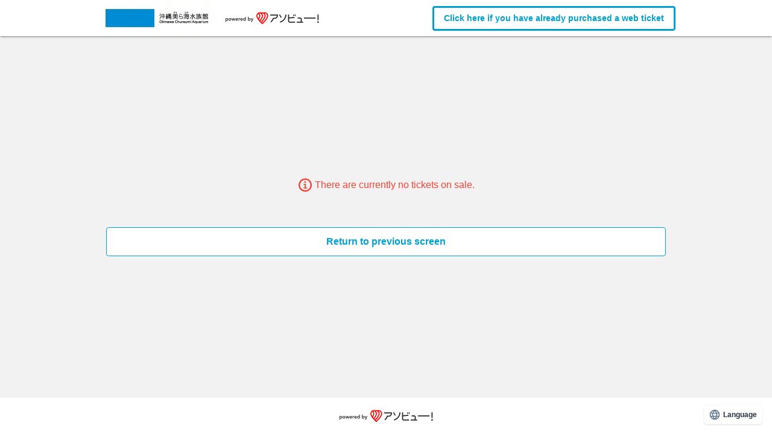

--- FILE ---
content_type: text/javascript
request_url: https://www.asoview.com/ticket-direct/default~TicketSelectPage~TicketTypeListPage~TicketTypePage.7fe677574ee5bfa0dc938fad54dc0ce15df7905d.a6a434cb76154030ca37.chunk.js
body_size: 9009
content:
(window.webpackJsonp=window.webpackJsonp||[]).push([[3],{554:function(e,t,n){"use strict";n(44),n(129),n(131),n(133),n(205),n(95),n(206),n(110),n(57),n(132),n(111),n(130);var r=n(0),a=n.n(r),i=n(499),c=n(12),o=n(211),l={160818:157433,160921:159518,161006:160970,160922:159516,160924:159541,160774:159339,162347:155554,160927:160894,160873:155500,160935:155509,162516:152396,160816:159325,161214:159571,160934:152397,160817:159364,161063:155683,162351:155600,161236:159194,160929:159519};function d(e,t,n){return t in e?Object.defineProperty(e,t,{value:n,enumerable:!0,configurable:!0,writable:!0}):e[t]=n,e}function f(e,t){return function(e){if(Array.isArray(e))return e}(e)||function(e,t){if("undefined"==typeof Symbol||!(Symbol.iterator in Object(e)))return;var n=[],r=!0,a=!1,i=void 0;try{for(var c,o=e[Symbol.iterator]();!(r=(c=o.next()).done)&&(n.push(c.value),!t||n.length!==t);r=!0);}catch(e){a=!0,i=e}finally{try{r||null==o.return||o.return()}finally{if(a)throw i}}return n}(e,t)||function(e,t){if(!e)return;if("string"==typeof e)return u(e,t);var n=Object.prototype.toString.call(e).slice(8,-1);"Object"===n&&e.constructor&&(n=e.constructor.name);if("Map"===n||"Set"===n)return Array.from(e);if("Arguments"===n||/^(?:Ui|I)nt(?:8|16|32)(?:Clamped)?Array$/.test(n))return u(e,t)}(e,t)||function(){throw new TypeError("Invalid attempt to destructure non-iterable instance.\nIn order to be iterable, non-array objects must have a [Symbol.iterator]() method.")}()}function u(e,t){(null==t||t>e.length)&&(t=e.length);for(var n=0,r=new Array(t);n<t;n++)r[n]=e[n];return r}t.a=function(e){var t,n,u,s=e.defaultTitle,p=void 0===s?"":s,m=e.mainTitle,h=void 0===m?"":m,b=e.subTitle,y=void 0===b?"":b,g=e.description,x=void 0===g?"":g,v=e.isNoIndex,w=void 0!==v&&v,k=e.isCanonical,E=void 0!==k&&k,O=e.baseId,j=Object(c.h)().pathname,N=Object(o.b)().language,z=f(Object(r.useState)((d(t={},p,p),d(t,h,h),d(t,y,y),t)),2),I=z[0],A=z[1];return Object(r.useEffect)((function(){var e;"ja"!==N?"WOVN"in window&&A(window.WOVN.io.translateTexts("ja",N,[p,h,y])):A((d(e={},p,p),d(e,h,h),d(e,y,y),e))}),[j,h,y,N]),a.a.createElement(i.a,null,a.a.createElement("title",null,I[h]||I[p],I[y]?" - ".concat(I[y]):""),E&&O&&a.a.createElement("link",{rel:"canonical",href:"".concat("https://www.asoview.com","/base/").concat((n=O,null!==(u=l[n])&&void 0!==u?u:n),"/")}),x&&a.a.createElement("meta",{name:"description",content:x}),w&&a.a.createElement("meta",{name:"robots",content:"noindex"}))}},555:function(e,t,n){"use strict";(function(e){n.d(t,"e",(function(){return g})),n.d(t,"a",(function(){return w})),n.d(t,"b",(function(){return k})),n.d(t,"c",(function(){return O})),n.d(t,"d",(function(){return j}));n(44),n(129),n(131),n(133),n(67),n(61),n(205),n(207),n(95),n(206),n(110),n(69),n(70),n(58),n(57),n(82),n(208),n(132),n(111),n(500),n(62),n(130),n(497),n(97);var r=n(213),a=n.n(r),i=n(577),c=n(588),o=n(559);function l(e,t){return function(e){if(Array.isArray(e))return e}(e)||function(e,t){if("undefined"==typeof Symbol||!(Symbol.iterator in Object(e)))return;var n=[],r=!0,a=!1,i=void 0;try{for(var c,o=e[Symbol.iterator]();!(r=(c=o.next()).done)&&(n.push(c.value),!t||n.length!==t);r=!0);}catch(e){a=!0,i=e}finally{try{r||null==o.return||o.return()}finally{if(a)throw i}}return n}(e,t)||function(e,t){if(!e)return;if("string"==typeof e)return d(e,t);var n=Object.prototype.toString.call(e).slice(8,-1);"Object"===n&&e.constructor&&(n=e.constructor.name);if("Map"===n||"Set"===n)return Array.from(e);if("Arguments"===n||/^(?:Ui|I)nt(?:8|16|32)(?:Clamped)?Array$/.test(n))return d(e,t)}(e,t)||function(){throw new TypeError("Invalid attempt to destructure non-iterable instance.\nIn order to be iterable, non-array objects must have a [Symbol.iterator]() method.")}()}function d(e,t){(null==t||t>e.length)&&(t=e.length);for(var n=0,r=new Array(t);n<t;n++)r[n]=e[n];return r}function f(e,t){if(null==e)return{};var n,r,a=function(e,t){if(null==e)return{};var n,r,a={},i=Object.keys(e);for(r=0;r<i.length;r++)n=i[r],t.indexOf(n)>=0||(a[n]=e[n]);return a}(e,t);if(Object.getOwnPropertySymbols){var i=Object.getOwnPropertySymbols(e);for(r=0;r<i.length;r++)n=i[r],t.indexOf(n)>=0||Object.prototype.propertyIsEnumerable.call(e,n)&&(a[n]=e[n])}return a}function u(e,t,n,r,a,i,c){try{var o=e[i](c),l=o.value}catch(e){return void n(e)}o.done?t(l):Promise.resolve(l).then(r,a)}function s(e){return function(){var t=this,n=arguments;return new Promise((function(r,a){var i=e.apply(t,n);function c(e){u(i,r,a,c,o,"next",e)}function o(e){u(i,r,a,c,o,"throw",e)}c(void 0)}))}}function p(e,t){var n=Object.keys(e);if(Object.getOwnPropertySymbols){var r=Object.getOwnPropertySymbols(e);t&&(r=r.filter((function(t){return Object.getOwnPropertyDescriptor(e,t).enumerable}))),n.push.apply(n,r)}return n}function m(e){for(var t=1;t<arguments.length;t++){var n=null!=arguments[t]?arguments[t]:{};t%2?p(Object(n),!0).forEach((function(t){h(e,t,n[t])})):Object.getOwnPropertyDescriptors?Object.defineProperties(e,Object.getOwnPropertyDescriptors(n)):p(Object(n)).forEach((function(t){Object.defineProperty(e,t,Object.getOwnPropertyDescriptor(n,t))}))}return e}function h(e,t,n){return t in e?Object.defineProperty(e,t,{value:n,enumerable:!0,configurable:!0,writable:!0}):e[t]=n,e}var b=3e4,y={"x-auth-token-type":"ticket-direct"};function g(e,t){var n;return Object(i.a)(e,(function(){var n,r;return a.a.get(e,{headers:null!==(n=null==t?void 0:t.headers)&&void 0!==n?n:"",timeout:null!==(r=null==t?void 0:t.timeout)&&void 0!==r?r:b,withCredentials:!0}).then((function(e){return e.data}))}),m({shouldRetryOnError:!0,errorRetryCount:1,onErrorRetry:(n=s(regeneratorRuntime.mark((function e(n,r,a){var i;return regeneratorRuntime.wrap((function(e){for(;;)switch(e.prev=e.next){case 0:null==t||null===(i=t.onError)||void 0===i||i.call(t,n,r,a);case 1:case"end":return e.stop()}}),e)}))),function(e,t,r){return n.apply(this,arguments)})},t))}function x(){return(x=s(regeneratorRuntime.mark((function e(t,n,r){var i,c,o,d;return regeneratorRuntime.wrap((function(e){for(;;)switch(e.prev=e.next){case 0:return i=t.split("?"),c=l(i,1),o=c[0],e.next=3,a.a.post(o,null!=n?n:{},{method:"post",headers:m({},y),withCredentials:!0,timeout:r}).catch((function(e){throw e}));case 3:return d=e.sent,e.abrupt("return",null==d?void 0:d.data);case 5:case"end":return e.stop()}}),e)})))).apply(this,arguments)}function v(e,t,n){return Object(i.a)(e,(function(e){var r;return function(e,t,n){return x.apply(this,arguments)}(e,null!=t?t:{},null!==(r=null==n?void 0:n.timeout)&&void 0!==r?r:b)}),m({shouldRetryOnError:!0,errorRetryCount:2,onErrorRetry:(r=s(regeneratorRuntime.mark((function e(t,r,a,i,c){var o,l;return regeneratorRuntime.wrap((function(e){for(;;)switch(e.prev=e.next){case 0:if(!((l=c.retryCount)<2)){e.next=5;break}return e.next=4,i({retryCount:l});case 4:return e.abrupt("return");case 5:null==n||null===(o=n.onError)||void 0===o||o.call(n,t,r,a);case 6:case"end":return e.stop()}}),e)}))),function(e,t,n,a,i){return r.apply(this,arguments)})},n));var r}function w(e,t,n){return v((function(){return Object(o.b)({host:"https://apis.asoview.com",path:e,params:t})}),t,n)}function k(e,t){return g(e?"".concat("https://apis.asoview.com").concat(e):"",m(m({},t),{},{headers:m(m({},null==t?void 0:t.headers),y)}))}var E=function(t,n,r){var i,c;return a.a.post(new URL(t,null!==(i=e.env.API_DOMAIN)&&void 0!==i?i:document.location.origin).toString(),n.arg,{method:"post",headers:m(m({},y),null==r?void 0:r.headers),withCredentials:!0,timeout:null!==(c=n.timeout)&&void 0!==c?c:b}).then((function(e){return e.data})).catch((function(e){return Promise.reject(e)}))},O=function(e,t,n){var r=(null!=n?n:{}).headers,a=null!=t?t:{},i=a.timeout,o=f(a,["timeout"]);return Object(c.a)(e,function(){var e=s(regeneratorRuntime.mark((function e(t,n){return regeneratorRuntime.wrap((function(e){for(;;)switch(e.prev=e.next){case 0:return e.next=2,E(t,m(m({},n),{},{timeout:i}),{headers:r});case 2:return e.abrupt("return",e.sent);case 3:case"end":return e.stop()}}),e)})));return function(t,n){return e.apply(this,arguments)}}(),o)},j=function(e,t){var n=null!=t?t:{},r=n.timeout,i=f(n,["timeout"]),o=function(){var e=s(regeneratorRuntime.mark((function e(t){var n,i;return regeneratorRuntime.wrap((function(e){for(;;)switch(e.prev=e.next){case 0:return n={},e.next=3,a.a.get(t,{headers:n,timeout:null!=r?r:b});case 3:return i=e.sent,e.abrupt("return",i.data);case 5:case"end":return e.stop()}}),e)})));return function(t){return e.apply(this,arguments)}}();return Object(c.a)(e,(function(e){return o(e).then((function(e){return e})).catch((function(e){throw e}))}),i)}}).call(this,n(134))},558:function(e,t,n){"use strict";n(44),n(129),n(131),n(205),n(95),n(161),n(206),n(110),n(57),n(132),n(111),n(130);var r=n(0),a=n.n(r),i=n(597),c=n.n(i);function o(e){return function(e){if(Array.isArray(e))return l(e)}(e)||function(e){if("undefined"!=typeof Symbol&&Symbol.iterator in Object(e))return Array.from(e)}(e)||function(e,t){if(!e)return;if("string"==typeof e)return l(e,t);var n=Object.prototype.toString.call(e).slice(8,-1);"Object"===n&&e.constructor&&(n=e.constructor.name);if("Map"===n||"Set"===n)return Array.from(e);if("Arguments"===n||/^(?:Ui|I)nt(?:8|16|32)(?:Clamped)?Array$/.test(n))return l(e,t)}(e)||function(){throw new TypeError("Invalid attempt to spread non-iterable instance.\nIn order to be iterable, non-array objects must have a [Symbol.iterator]() method.")}()}function l(e,t){(null==t||t>e.length)&&(t=e.length);for(var n=0,r=new Array(t);n<t;n++)r[n]=e[n];return r}t.a=function(e){var t=e.dotNum,n=void 0===t?4:t,r=e.message,i=void 0===r?"Loading":r,l=e.inject,d=void 0!==l&&l,f=e.cover,u=void 0!==f&&f;return a.a.createElement("div",{className:d?c.a.wrapInject:u?c.a.wrapCover:c.a.wrap},a.a.createElement("div",{className:c.a.loader},o(Array(n)).map((function(e,t){return a.a.createElement("div",{key:t,className:d?c.a.dotInject:c.a.dot})}))),a.a.createElement("div",{className:c.a.text},i))}},559:function(e,t,n){"use strict";n.d(t,"b",(function(){return i})),n.d(t,"a",(function(){return c}));n(44),n(129),n(131),n(133),n(61),n(205),n(95),n(206),n(110),n(321),n(57),n(132),n(111),n(62),n(130),n(497);function r(e,t){return function(e){if(Array.isArray(e))return e}(e)||function(e,t){if("undefined"==typeof Symbol||!(Symbol.iterator in Object(e)))return;var n=[],r=!0,a=!1,i=void 0;try{for(var c,o=e[Symbol.iterator]();!(r=(c=o.next()).done)&&(n.push(c.value),!t||n.length!==t);r=!0);}catch(e){a=!0,i=e}finally{try{r||null==o.return||o.return()}finally{if(a)throw i}}return n}(e,t)||function(e,t){if(!e)return;if("string"==typeof e)return a(e,t);var n=Object.prototype.toString.call(e).slice(8,-1);"Object"===n&&e.constructor&&(n=e.constructor.name);if("Map"===n||"Set"===n)return Array.from(e);if("Arguments"===n||/^(?:Ui|I)nt(?:8|16|32)(?:Clamped)?Array$/.test(n))return a(e,t)}(e,t)||function(){throw new TypeError("Invalid attempt to destructure non-iterable instance.\nIn order to be iterable, non-array objects must have a [Symbol.iterator]() method.")}()}function a(e,t){(null==t||t>e.length)&&(t=e.length);for(var n=0,r=new Array(t);n<t;n++)r[n]=e[n];return r}var i=function(e){var t=e.host,n=e.path,r=e.params,a="".concat(t).concat(n),i=JSON.stringify(r);return n?"".concat(a).concat(i?"?".concat(i):""):null},c=function(e){var t=new URLSearchParams;return Object.entries(e).forEach((function(e){var n=r(e,2),a=n[0],i=n[1];null!=i&&(Array.isArray(i)?i.forEach((function(e){null!=e&&!1!==e&&t.append(a,String(e))})):t.append(a,String(i)))})),t.toString()}},564:function(e,t,n){"use strict";n.d(t,"b",(function(){return r})),n.d(t,"a",(function(){return a}));n(133),n(504);var r=function(e){return Number(e).toLocaleString()},a=function(e,t,n){var r=+(null!=e?e:0),a=+(null!=t?t:0);return 0===r&&0===a?null!=n?n:"":r===a?"".concat(r,"歳"):0===r?"〜".concat(a,"歳"):0===a?"".concat(r,"歳〜"):"".concat(r,"歳〜").concat(a,"歳")}},597:function(e,t,n){var r=n(162),a=n(598);"string"==typeof(a=a.__esModule?a.default:a)&&(a=[[e.i,a,""]]);var i={insert:"head",singleton:!1};r(a,i);e.exports=a.locals||{}},598:function(e,t,n){"use strict";n.r(t);var r=n(68),a=n.n(r),i=n(23),c=a()(!1);c.i(i.a,"",!0),c.push([e.i,".wrap-7fe677574ee5bfa0dc938fad54dc0ce15df7905d-3jpYMOsdT_evNz57Ydpqz9{position:fixed;top:0;left:0;z-index:100;width:100%;height:100%;min-height:50px;background-color:#000;opacity:.7}.wrapCover-7fe677574ee5bfa0dc938fad54dc0ce15df7905d-3nyBHdwmCu4FeBNjVhVm2W{position:absolute;top:0;left:0;z-index:100;width:100%;height:100%;min-height:50px;background-color:#000;opacity:.7}.wrapInject-7fe677574ee5bfa0dc938fad54dc0ce15df7905d-2Zswl-S7HpidAcAdgiGV_D{position:relative;background-color:#fff;opacity:1}.loader-7fe677574ee5bfa0dc938fad54dc0ce15df7905d-Mi-5WvXxXuCyidkI5X46f{position:absolute;top:50%;left:50%;width:170px;height:20px;margin:-10px -35px}.dot-7fe677574ee5bfa0dc938fad54dc0ce15df7905d-zFaGF6noNzOmMwhnX9aRU{position:absolute;width:10px;height:10px;background-color:#fff;border-radius:50%;-webkit-animation:animate-7fe677574ee5bfa0dc938fad54dc0ce15df7905d-2u52nOGkV_D_al-ux-jfoH 1.4s ease infinite;animation:animate-7fe677574ee5bfa0dc938fad54dc0ce15df7905d-2u52nOGkV_D_al-ux-jfoH 1.4s ease infinite}.dot-7fe677574ee5bfa0dc938fad54dc0ce15df7905d-zFaGF6noNzOmMwhnX9aRU:nth-child(2){transform:translateX(20px);-webkit-animation-delay:.08s;animation-delay:.08s}.dot-7fe677574ee5bfa0dc938fad54dc0ce15df7905d-zFaGF6noNzOmMwhnX9aRU:nth-child(3){transform:translateX(40px);-webkit-animation-delay:.16s;animation-delay:.16s}.dot-7fe677574ee5bfa0dc938fad54dc0ce15df7905d-zFaGF6noNzOmMwhnX9aRU:nth-child(4){transform:translateX(60px);-webkit-animation-delay:.24s;animation-delay:.24s}.dot-7fe677574ee5bfa0dc938fad54dc0ce15df7905d-zFaGF6noNzOmMwhnX9aRU:nth-child(5){transform:translateX(80px);-webkit-animation-delay:.32s;animation-delay:.32s}.dot-7fe677574ee5bfa0dc938fad54dc0ce15df7905d-zFaGF6noNzOmMwhnX9aRU:nth-child(6){transform:translateX(100px);-webkit-animation-delay:.4s;animation-delay:.4s}.dotInject-7fe677574ee5bfa0dc938fad54dc0ce15df7905d-6RMnWC-UFsFLquW67AX_y{background:#00bcd4}.text-7fe677574ee5bfa0dc938fad54dc0ce15df7905d-QwYVTQU_WL-onGw-8_0Zf{position:absolute;top:calc(50% + 20px);width:100%;height:100%;color:#fff;font-size:1.6rem;text-align:center}@-webkit-keyframes animate-7fe677574ee5bfa0dc938fad54dc0ce15df7905d-2u52nOGkV_D_al-ux-jfoH{0%{top:0;left:0}5%{top:4px;left:-2px;width:14px;height:6px;filter:blur(0.1px)}10%{top:4px;left:-1px;width:12px;height:8px;filter:blur(0.1px)}15%{top:-17px;left:1px;width:8px;height:12px;filter:blur(0.3px)}22%{top:-34px;left:0;width:10px;height:10px;filter:blur(0.2px)}29%{top:-17px;left:1px;width:12px;height:16px;filter:blur(0.3px)}34%{top:0;left:1px;width:8px;height:12px;filter:blur(0.2px)}40%{top:4px;left:-1px;width:12px;height:8px;filter:blur(0.1px)}43%{top:0;left:0;width:15px;height:15px;filter:blur(0)}100%{top:0;left:0}}@keyframes animate-7fe677574ee5bfa0dc938fad54dc0ce15df7905d-2u52nOGkV_D_al-ux-jfoH{0%{top:0;left:0}5%{top:4px;left:-2px;width:14px;height:6px;filter:blur(0.1px)}10%{top:4px;left:-1px;width:12px;height:8px;filter:blur(0.1px)}15%{top:-17px;left:1px;width:8px;height:12px;filter:blur(0.3px)}22%{top:-34px;left:0;width:10px;height:10px;filter:blur(0.2px)}29%{top:-17px;left:1px;width:12px;height:16px;filter:blur(0.3px)}34%{top:0;left:1px;width:8px;height:12px;filter:blur(0.2px)}40%{top:4px;left:-1px;width:12px;height:8px;filter:blur(0.1px)}43%{top:0;left:0;width:15px;height:15px;filter:blur(0)}100%{top:0;left:0}}",""]),c.locals={colors:'"../../styles/colors.scss"',white:""+i.a.locals.white,black:""+i.a.locals.black,wrap:"wrap-7fe677574ee5bfa0dc938fad54dc0ce15df7905d-3jpYMOsdT_evNz57Ydpqz9",wrapCover:"wrapCover-7fe677574ee5bfa0dc938fad54dc0ce15df7905d-3nyBHdwmCu4FeBNjVhVm2W",wrapInject:"wrapInject-7fe677574ee5bfa0dc938fad54dc0ce15df7905d-2Zswl-S7HpidAcAdgiGV_D wrap-7fe677574ee5bfa0dc938fad54dc0ce15df7905d-3jpYMOsdT_evNz57Ydpqz9",loader:"loader-7fe677574ee5bfa0dc938fad54dc0ce15df7905d-Mi-5WvXxXuCyidkI5X46f",dot:"dot-7fe677574ee5bfa0dc938fad54dc0ce15df7905d-zFaGF6noNzOmMwhnX9aRU",animate:"animate-7fe677574ee5bfa0dc938fad54dc0ce15df7905d-2u52nOGkV_D_al-ux-jfoH",dotInject:"dotInject-7fe677574ee5bfa0dc938fad54dc0ce15df7905d-6RMnWC-UFsFLquW67AX_y dot-7fe677574ee5bfa0dc938fad54dc0ce15df7905d-zFaGF6noNzOmMwhnX9aRU",text:"text-7fe677574ee5bfa0dc938fad54dc0ce15df7905d-QwYVTQU_WL-onGw-8_0Zf"},t.default=c},607:function(e,t,n){"use strict";var r=n(0),a=n.n(r),i=n(1),c=n(6),o=i.c.div.withConfig({componentId:"sc-1glm4h7-0"})(["margin:0 0 16px;"]),l=i.c.h3.withConfig({componentId:"sc-1glm4h7-1"})(["position:relative;display:flex;align-items:center;padding:0 0 0 ",";color:",";font-size:18px;&::before{position:absolute;left:0;display:",";height:18px;border:solid 2px ",";border-radius:4px;content:'';}"],(function(e){return e.noBorder?"0":"10px"}),c.a.black,(function(e){return e.noBorder?"none":"block"}),(function(e){return e.theme.default})),d=i.c.p.withConfig({componentId:"sc-1glm4h7-2"})(["margin:16px 0 0;font-size:14px;white-space:pre-line;word-break:break-all;"]);t.a=function(e){var t=e.className,n=e.mainText,r=e.subText,i=e.noBorder,c=void 0!==i&&i;return a.a.createElement(o,{className:t},a.a.createElement(l,{noBorder:c},n),r&&a.a.createElement(d,null,r))}},612:function(e,t,n){"use strict";n(44),n(129),n(516);var r=n(0),a=n.n(r),i=n(32),c=n(211),o=n(660),l=n(212),d=n(1);n(207),n(320),n(58);function f(){return(f=Object.assign||function(e){for(var t=1;t<arguments.length;t++){var n=arguments[t];for(var r in n)Object.prototype.hasOwnProperty.call(n,r)&&(e[r]=n[r])}return e}).apply(this,arguments)}function u(e,t){if(null==e)return{};var n,r,a=function(e,t){if(null==e)return{};var n,r,a={},i=Object.keys(e);for(r=0;r<i.length;r++)n=i[r],t.indexOf(n)>=0||(a[n]=e[n]);return a}(e,t);if(Object.getOwnPropertySymbols){var i=Object.getOwnPropertySymbols(e);for(r=0;r<i.length;r++)n=i[r],t.indexOf(n)>=0||Object.prototype.propertyIsEnumerable.call(e,n)&&(a[n]=e[n])}return a}var s=function(e){e.styles;var t=u(e,["styles"]);return a.a.createElement("svg",f({width:"13",height:"12",viewBox:"0 0 13 12",fill:"none"},t),a.a.createElement("defs",null),a.a.createElement("path",{d:"M6.686 11.693c3.117 0 5.7-2.578 5.7-5.695 0-3.117-2.59-5.695-5.7-5.695C3.568.303.99 2.88.99 5.998c0 3.117 2.584 5.695 5.696 5.695zm0-1.048A4.625 4.625 0 012.05 5.998a4.621 4.621 0 014.635-4.646 4.639 4.639 0 014.646 4.646 4.627 4.627 0 01-4.646 4.647zM3.844 6.648h2.842a.41.41 0 00.416-.416V2.56a.41.41 0 00-.416-.416.41.41 0 00-.416.416v3.257H3.844a.41.41 0 00-.416.416.41.41 0 00.416.416z"}))};function p(){return(p=Object.assign||function(e){for(var t=1;t<arguments.length;t++){var n=arguments[t];for(var r in n)Object.prototype.hasOwnProperty.call(n,r)&&(e[r]=n[r])}return e}).apply(this,arguments)}function m(e,t){if(null==e)return{};var n,r,a=function(e,t){if(null==e)return{};var n,r,a={},i=Object.keys(e);for(r=0;r<i.length;r++)n=i[r],t.indexOf(n)>=0||(a[n]=e[n]);return a}(e,t);if(Object.getOwnPropertySymbols){var i=Object.getOwnPropertySymbols(e);for(r=0;r<i.length;r++)n=i[r],t.indexOf(n)>=0||Object.prototype.propertyIsEnumerable.call(e,n)&&(a[n]=e[n])}return a}var h=function(e){e.styles;var t=m(e,["styles"]);return a.a.createElement("svg",p({width:"13",height:"10",viewBox:"0 0 13 10",fill:"none"},t),a.a.createElement("defs",null),a.a.createElement("path",{d:"M2.2 9.832h8.929c1.037 0 1.64-.598 1.64-1.764V1.945C12.77.78 12.16.182 10.983.182H2.047C1.016.182.412.779.412 1.945v6.123c0 1.166.61 1.764 1.787 1.764zm3.75-4.594L1.841 1.184c.1-.036.217-.053.345-.053h8.807c.135 0 .252.023.358.058L7.25 5.24c-.234.234-.44.333-.65.333-.211 0-.416-.105-.65-.334zM1.36 8.045V1.957l3.094 3.041-3.094 3.059v-.012zm7.383-3.047l3.076-3.023v6.07L8.744 4.998zM2.188 8.877c-.13 0-.24-.012-.34-.047l3.24-3.21.328.327c.398.387.78.551 1.184.551.404 0 .785-.164 1.177-.55l.328-.329 3.24 3.205a1.107 1.107 0 01-.35.053H2.187z"}))};function b(){return(b=Object.assign||function(e){for(var t=1;t<arguments.length;t++){var n=arguments[t];for(var r in n)Object.prototype.hasOwnProperty.call(n,r)&&(e[r]=n[r])}return e}).apply(this,arguments)}function y(e,t){if(null==e)return{};var n,r,a=function(e,t){if(null==e)return{};var n,r,a={},i=Object.keys(e);for(r=0;r<i.length;r++)n=i[r],t.indexOf(n)>=0||(a[n]=e[n]);return a}(e,t);if(Object.getOwnPropertySymbols){var i=Object.getOwnPropertySymbols(e);for(r=0;r<i.length;r++)n=i[r],t.indexOf(n)>=0||Object.prototype.propertyIsEnumerable.call(e,n)&&(a[n]=e[n])}return a}var g=function(e){e.styles;var t=y(e,["styles"]);return a.a.createElement("svg",b({width:"13",height:"13",viewBox:"0 0 13 13",fill:"none"},t),a.a.createElement("defs",null),a.a.createElement("path",{d:"M3.875 12.139c.293 0 .51-.147.867-.47l1.904-1.687h3.44c1.658 0 2.578-.937 2.578-2.578V3.127c0-1.635-.92-2.578-2.578-2.578H2.99C1.332.549.412 1.486.412 3.127v4.277c0 1.64.932 2.578 2.555 2.578h.246v1.4c0 .464.24.757.662.757zm.252-1.137V9.414c0-.316-.129-.44-.44-.44h-.68c-1.077 0-1.587-.544-1.587-1.587V3.145c0-1.043.51-1.588 1.588-1.588h7.06c1.073 0 1.588.545 1.588 1.588v4.242c0 1.043-.515 1.588-1.588 1.588H6.6c-.323 0-.487.052-.71.28l-1.763 1.747zm1.072-4.441C6.494 7.85 8.13 8.67 9.096 7.703c.04-.04.07-.076.1-.111.245-.281.316-.656-.007-.897-.263-.187-.533-.38-.978-.691-.328-.229-.533-.17-.78.076l-.222.217c-.059.058-.17.053-.24.006a5.059 5.059 0 01-.826-.68 5.357 5.357 0 01-.686-.826c-.035-.059-.059-.158.012-.234l.217-.229c.246-.264.304-.457.07-.785l-.68-.961c-.228-.322-.562-.264-.937.012a.836.836 0 00-.07.064c-.973.973-.153 2.607 1.13 3.897z"}))},x=d.c.span.withConfig({componentId:"sc-1nhlv8a-0"})(["display:flex;align-items:center;height:24px;white-space:pre-wrap;"]),v=Object(d.b)(["width:12px;height:13px;margin:0 8px 0 0;"]),w=Object(d.c)(h).withConfig({componentId:"sc-1nhlv8a-1"})(["",""],v),k=Object(d.c)(g).withConfig({componentId:"sc-1nhlv8a-2"})(["",""],v),E=Object(d.c)(s).withConfig({componentId:"sc-1nhlv8a-3"})(["",""],v),O=function(e,t){return a.a.createElement(x,null,a.a.createElement(l.a,{href:e,target:"_blank",rel:"noopener noreferrer"},t))},j=function(e,t){return a.a.createElement(x,null,a.a.createElement(w,null),a.a.createElement(l.a,{href:e,target:"_blank",rel:"noopener noreferrer"},t))},N=function(e){return a.a.createElement(x,null,a.a.createElement(k,null),a.a.createElement(l.a,{href:"tel:".concat(e)},e))},z=function(e,t){return a.a.createElement(x,null,a.a.createElement(k,null),a.a.createElement(l.a,{href:"tel:".concat(e)},e),"（",t,"）")},I=function(e){return a.a.createElement(x,null,a.a.createElement(E,null),e)},A=function(e){var t=e.method,n=e.href,r=e.linkText,a=e.phoneNumber,i=e.time;switch(t){case"link":return n&&r?O(n,r):null;case"mail":return n&&r?j(n,r):null;case"tel":return a?N(a):null;case"telWithTime":return a&&i?z(a,i):null;case"time":return i?I(i):null;default:return null}},S=(n(96),[158505]),F=[155476],T=159696,W={Wy6bfQ92hx:"ueno","5ciQtROJoA":"ueno",BNaCi81eh7:"ueno",mpkDkR0oQ6:"tama",IoKmyGDKKY:"tama",eIczK8KDr7:"tama",BuliKm7WA8:"tama",IrJQMrZQE4:"tama",I69XzbE0B3:"inogashira",lnRTRXF3YC:"inogashira",GXSCuR7WTD:"inogashira",j3KUtSXDxy:"kasai",avt3lVGpdD:"kasai",YjIhzvw4Q9:"kasai"},M={ueno:"https://www.tokyo-zoo.net/zoo/ueno/",tama:"https://www.tokyo-zoo.net/zoo/tama/",inogashira:"https://www.tokyo-zoo.net/zoo/ino/",kasai:"https://www.tokyo-zoo.net/zoo/kasai/"},C=n(873),_=n.n(C);t.a=function(e){var t=e.channelCode,n=e.channelName,r=e.phoneNumber,d=Object(c.b)().language,f=Object(i.e)((function(e){return{baseInfo:e.ticketType.baseInfo,baseId:e.ticketTypeList.baseId}})),u=f.baseInfo,s=f.baseId,p=(null==u?void 0:u.id)===T,m=function(e,t,n){var r=W[e],a=S.includes(n),i=F.includes(n);return{baseInquiryProps:r?{method:"link",href:M[r],linkText:"公式ホームページ「東京ズーネット」"}:a?{method:"link",href:"https://form.run/@unkomuseum",linkText:"うんこミュージアム お問い合わせフォーム"}:i?{method:"link",href:"https://www.suzukacircuit.jp/contact_s/",linkText:"よくあるお問い合わせ/お問い合わせフォーム"}:n===T?{method:"telWithTime",phoneNumber:t,time:"9:00〜17:00"}:{method:"tel",phoneNumber:t},isShowInquiryMultiLang:r}}(t,r,(null==u?void 0:u.id)||s),h=m.baseInquiryProps,b=m.isShowInquiryMultiLang;return n?a.a.createElement("section",{className:_.a.guidanceWrap},a.a.createElement("div",{className:_.a.guidances},a.a.createElement("div",{className:_.a.guidance},a.a.createElement("h4",{className:_.a.title},"アソビューへのお問い合わせ"),a.a.createElement("p",{className:_.a.description},n,"のチケットをオンラインで事前購入できます。 チケットの購入はアソビュー株式会社を通して決済が行われます。 購入前に共通の",a.a.createElement(o.a,{kind:"normal",to:"/channel/terms/ticket/".concat(t)},"利用条件・注意事項"),"をご確認ください。"),a.a.createElement(l.a,{className:_.a.description,kind:"secondary",href:"https://faq.asoview.karakuri.ai/answer/6296e5de26edd7d264843956/?category_id=d56d0ad7-d5d2-452e-921c-1f61a8598b3a&category_name=%E4%BA%88%E7%B4%84%EF%BC%8F%E8%B3%BC%E5%85%A5%E5%89%8D",target:"_blank",rel:"noopener noreferrer"},"チケット購入方法について"),a.a.createElement(l.a,{className:_.a.description,kind:"secondary",href:"https://faq.asoview.karakuri.ai/answer/61ebedc9a179970019823d7e/?category_id=15d851b8-a8e9-43d2-bd64-4de6c2aab9f2&category_name=%E4%BA%88%E7%B4%84%EF%BC%8F%E8%B3%BC%E5%85%A5%E5%BE%8C",target:"_blank",rel:"noopener noreferrer"},"チケット利用方法について"),a.a.createElement(l.a,{className:_.a.description,kind:"secondary",href:"https://faq.asoview.karakuri.ai/category/e667c427-c4fd-4d91-b3b5-3775feac77ec/",target:"_blank",rel:"noopener noreferrer"},"決済について"),a.a.createElement(l.a,{className:_.a.description,kind:"secondary",href:"https://faq.asoview.karakuri.ai/answer/61ebf117fe7cba001af0fda7/?category_id=49fd9ff3-579e-41bf-a8c3-5429d2906b92&category_name=%E3%83%AD%E3%82%B0%E3%82%A4%E3%83%B3",target:"_blank",rel:"noopener noreferrer"},"ログインについて"),a.a.createElement(l.a,{className:_.a.description,kind:"secondary",href:"https://faq.asoview.karakuri.ai/answer/61ed14b9fe7cba001af14c67/",target:"_blank",rel:"noopener noreferrer"},"ご予約／ご購入内容の確認"),a.a.createElement("div",{className:_.a.inquiryWrap},a.a.createElement("dl",{className:_.a.inquiry},a.a.createElement("dd",{className:_.a.inquiries},"ja"===d?a.a.createElement(a.a.Fragment,null,a.a.createElement(A,{method:"link",href:"https://faq.asoview.karakuri.ai/",linkText:"よくあるお問い合わせ（ヘルプページ）"}),a.a.createElement(A,{method:"mail",href:"https://www.asoview.com/brand/contactsupport/",linkText:"お問い合わせフォーム"}),a.a.createElement(A,{method:"tel",phoneNumber:"050-1808-9005"}),a.a.createElement("span",{className:_.a.methodNote},"※電話でお問い合わせをいただいた場合、自動音声にてご案内した後、解決しない場合のみオペレーターにお繋ぎします。"),a.a.createElement(A,{method:"time",time:"10:00〜19:00"}),a.a.createElement("span",{className:_.a.methodNote},"平日・土日祝でサポートをお受けしております。")):a.a.createElement(a.a.Fragment,null,a.a.createElement(A,{method:"mail",href:"mailto:to-guest@asoview.com",linkText:"to-guest@asoview.com"}),a.a.createElement("span",{className:_.a.methodNote,"data-wovn-ignore":""},"English only")))))),a.a.createElement("div",{className:_.a.guidance},a.a.createElement("h4",{className:_.a.title},"施設へのお問い合わせ"),a.a.createElement("p",{className:_.a.description},"ご利用前に必ず施設のホームページをご確認の上、施設の利用方法、アクセス方法をご確認ください。 施設またはチケット内容に関するご質問は、",n,"までお問い合わせください。"),a.a.createElement("div",{className:_.a.listWrapper},a.a.createElement("p",{className:_.a.listTitle},"施設HPまたは施設に直接ご確認が必要な内容"),a.a.createElement("ul",{className:_.a.list},!p&&a.a.createElement("li",null,"今後の販売予定"),a.a.createElement("li",null,"プランの詳細"),a.a.createElement("li",null,"販売方法（現地での販売等）"),a.a.createElement("li",null,"施設利用に関すること"),a.a.createElement("li",null,"営業日時や休業の詳細について"))),("ja"===d||b)&&a.a.createElement("div",{className:_.a.inquiryWrap},a.a.createElement("dl",{className:_.a.inquiry},a.a.createElement("dt",{className:_.a.method},"お問い合わせ："),a.a.createElement("dd",{className:_.a.inquiries},a.a.createElement(A,h),("5fkSoDZMU3"===t||"BOHxgT0URH"===t||"4O48EgsaFV"===t||"FTvVohDWiF"===t)&&a.a.createElement(A,{method:"time",time:"10:00〜18:00"}),p&&a.a.createElement(A,{method:"link",href:"https://www.huistenbosch.co.jp/",linkText:"ハウステンボス ホームページ"})))))),a.a.createElement("div",{className:_.a.links},a.a.createElement(o.a,{className:_.a.link,to:"/channel/terms/ticket/".concat(t)},"利用条件、注意事項"),a.a.createElement(o.a,{className:_.a.link,to:"/channel/regulations/transactions/commercial/ticket/".concat(t)},"特定商取引法に関する表示"),a.a.createElement(l.a,{className:_.a.link,href:"https://faq.asoview.karakuri.ai/answer/61ed7f0827fd20001fddd108",target:"_blank",rel:"noopener noreferrer nofollow"},"推奨ブラウザ"))):null}},660:function(e,t,n){"use strict";n(44),n(207),n(320),n(58);var r=n(0),a=n.n(r),i=n(322),c=n(1),o=n(6);function l(){return(l=Object.assign||function(e){for(var t=1;t<arguments.length;t++){var n=arguments[t];for(var r in n)Object.prototype.hasOwnProperty.call(n,r)&&(e[r]=n[r])}return e}).apply(this,arguments)}function d(e,t){if(null==e)return{};var n,r,a=function(e,t){if(null==e)return{};var n,r,a={},i=Object.keys(e);for(r=0;r<i.length;r++)n=i[r],t.indexOf(n)>=0||(a[n]=e[n]);return a}(e,t);if(Object.getOwnPropertySymbols){var i=Object.getOwnPropertySymbols(e);for(r=0;r<i.length;r++)n=i[r],t.indexOf(n)>=0||Object.prototype.propertyIsEnumerable.call(e,n)&&(a[n]=e[n])}return a}var f=Object(c.c)((function(e){e.kind;var t=e.className,n=d(e,["kind","className"]);return a.a.createElement(i.a,l({},n,{className:t}))})).withConfig({componentId:"sc-1xhr0n3-0"})(["color:",";"],(function(e){return"normal"===e.kind?o.a.asoviewBlue:e.theme.default}));t.a=f},873:function(e,t,n){var r=n(162),a=n(874);"string"==typeof(a=a.__esModule?a.default:a)&&(a=[[e.i,a,""]]);var i={insert:"head",singleton:!1};r(a,i);e.exports=a.locals||{}},874:function(e,t,n){"use strict";n.r(t);var r=n(68),a=n.n(r),i=n(23),c=a()(!1);c.i(i.a,"",!0),c.push([e.i,".guidanceWrap-7fe677574ee5bfa0dc938fad54dc0ce15df7905d-3dtLeOlGFxHil65dIdLnZj{width:100%;margin:20px 0 0;padding:20px 0;background-color:#fff}.guidances-7fe677574ee5bfa0dc938fad54dc0ce15df7905d-3cg73ep00mnIh-50LHbFQH{display:flex;flex-direction:column;margin:0 16px}.guidance-7fe677574ee5bfa0dc938fad54dc0ce15df7905d-3Mvl1wV4cDWl9pAAhm-x2s{display:flex;flex-direction:column;margin:16px 0 0;padding:16px;border:1px solid "+i.a.locals["aluminum-gray"]+";border-radius:4px}.guidance-7fe677574ee5bfa0dc938fad54dc0ce15df7905d-3Mvl1wV4cDWl9pAAhm-x2s:first-of-type{margin:0}.title-7fe677574ee5bfa0dc938fad54dc0ce15df7905d-21RSVUSEckpDra1yuFgb2t{white-space:pre-line;text-align:center}.description-7fe677574ee5bfa0dc938fad54dc0ce15df7905d-1WPu9cJk4wjnYn4sOrb-Gq{margin:16px 0 0;font-size:12px}.inquiryWrap-7fe677574ee5bfa0dc938fad54dc0ce15df7905d-oWKmQ4TTqP1XPVJfme3MT{padding:8px;background-color:"+i.a.locals["smoke-gray"]+";border-radius:2px}.inquiry-7fe677574ee5bfa0dc938fad54dc0ce15df7905d-zcFy4_PBKNcbhJxgfaZMy{display:flex}.inquiries-7fe677574ee5bfa0dc938fad54dc0ce15df7905d-3zKotrw9RmgPgZpWjxD2v7{display:flex;flex-direction:column;flex-grow:1;margin:0 0 0 16px}.method-7fe677574ee5bfa0dc938fad54dc0ce15df7905d-kOS-gYhvk9l1lMyGlVcHZ{display:flex;align-items:center;height:24px;white-space:nowrap}.methodNote-7fe677574ee5bfa0dc938fad54dc0ce15df7905d-3XwkgdpWEd_CFR82EbL3a2{margin:0 0 0 20px;font-size:10px}.links-7fe677574ee5bfa0dc938fad54dc0ce15df7905d-1DvoBr0pEXQ3Ul89ZyTFdG{display:flex;flex-direction:column;align-items:center;justify-content:center;margin:16px 0 0;font-size:12px}.link-7fe677574ee5bfa0dc938fad54dc0ce15df7905d-dyiXhyKc0riAQs0Uf7vmc{margin:4px 8px;color:#000}.listWrapper-7fe677574ee5bfa0dc938fad54dc0ce15df7905d-gplRAWG4t6y7kOi24oIqT{margin:16px 0;text-align:center}.listTitle-7fe677574ee5bfa0dc938fad54dc0ce15df7905d-IFD0Ep6ibNmULyxVo1vEV{margin-bottom:8px;font-weight:bold;font-size:14px}.list-7fe677574ee5bfa0dc938fad54dc0ce15df7905d-1LMxkhuG9TqdouFBEYt34z{display:inline-block;padding-left:20px;text-align:left;list-style-type:disc}.list-7fe677574ee5bfa0dc938fad54dc0ce15df7905d-1LMxkhuG9TqdouFBEYt34z li{margin-bottom:4px;font-size:12px}@media screen and (min-width: 960px){.guidances-7fe677574ee5bfa0dc938fad54dc0ce15df7905d-3cg73ep00mnIh-50LHbFQH{flex-direction:row;justify-content:space-between;max-width:960px;margin:0 auto}.guidance-7fe677574ee5bfa0dc938fad54dc0ce15df7905d-3Mvl1wV4cDWl9pAAhm-x2s{width:472px;margin:0}.title-7fe677574ee5bfa0dc938fad54dc0ce15df7905d-21RSVUSEckpDra1yuFgb2t{white-space:normal}.links-7fe677574ee5bfa0dc938fad54dc0ce15df7905d-1DvoBr0pEXQ3Ul89ZyTFdG{flex-direction:row}.listWrapper-7fe677574ee5bfa0dc938fad54dc0ce15df7905d-gplRAWG4t6y7kOi24oIqT{margin:16px 0}.listTitle-7fe677574ee5bfa0dc938fad54dc0ce15df7905d-IFD0Ep6ibNmULyxVo1vEV{margin-bottom:8px;font-weight:bold;font-size:14px;text-align:center}.list-7fe677574ee5bfa0dc938fad54dc0ce15df7905d-1LMxkhuG9TqdouFBEYt34z{display:inline-block;padding-left:20px;text-align:left;list-style-type:disc}.list-7fe677574ee5bfa0dc938fad54dc0ce15df7905d-1LMxkhuG9TqdouFBEYt34z li{margin-bottom:4px;font-size:12px}}",""]),c.locals={colors:'"../../styles/colors.scss"',white:""+i.a.locals.white,black:""+i.a.locals.black,"stone-gray":""+i.a.locals["stone-gray"],"aluminum-gray":""+i.a.locals["aluminum-gray"],"smoke-gray":""+i.a.locals["smoke-gray"],guidanceWrap:"guidanceWrap-7fe677574ee5bfa0dc938fad54dc0ce15df7905d-3dtLeOlGFxHil65dIdLnZj",guidances:"guidances-7fe677574ee5bfa0dc938fad54dc0ce15df7905d-3cg73ep00mnIh-50LHbFQH",guidance:"guidance-7fe677574ee5bfa0dc938fad54dc0ce15df7905d-3Mvl1wV4cDWl9pAAhm-x2s",title:"title-7fe677574ee5bfa0dc938fad54dc0ce15df7905d-21RSVUSEckpDra1yuFgb2t",description:"description-7fe677574ee5bfa0dc938fad54dc0ce15df7905d-1WPu9cJk4wjnYn4sOrb-Gq",inquiryWrap:"inquiryWrap-7fe677574ee5bfa0dc938fad54dc0ce15df7905d-oWKmQ4TTqP1XPVJfme3MT description-7fe677574ee5bfa0dc938fad54dc0ce15df7905d-1WPu9cJk4wjnYn4sOrb-Gq",inquiry:"inquiry-7fe677574ee5bfa0dc938fad54dc0ce15df7905d-zcFy4_PBKNcbhJxgfaZMy",inquiries:"inquiries-7fe677574ee5bfa0dc938fad54dc0ce15df7905d-3zKotrw9RmgPgZpWjxD2v7",method:"method-7fe677574ee5bfa0dc938fad54dc0ce15df7905d-kOS-gYhvk9l1lMyGlVcHZ",methodNote:"methodNote-7fe677574ee5bfa0dc938fad54dc0ce15df7905d-3XwkgdpWEd_CFR82EbL3a2",links:"links-7fe677574ee5bfa0dc938fad54dc0ce15df7905d-1DvoBr0pEXQ3Ul89ZyTFdG",link:"link-7fe677574ee5bfa0dc938fad54dc0ce15df7905d-dyiXhyKc0riAQs0Uf7vmc",listWrapper:"listWrapper-7fe677574ee5bfa0dc938fad54dc0ce15df7905d-gplRAWG4t6y7kOi24oIqT",listTitle:"listTitle-7fe677574ee5bfa0dc938fad54dc0ce15df7905d-IFD0Ep6ibNmULyxVo1vEV",list:"list-7fe677574ee5bfa0dc938fad54dc0ce15df7905d-1LMxkhuG9TqdouFBEYt34z"},t.default=c}}]);

--- FILE ---
content_type: text/javascript
request_url: https://www.asoview.com/ticket-direct/main.7fe677574ee5bfa0dc938fad54dc0ce15df7905d.bbc5087572fe1989e6ee.js
body_size: 95266
content:
/*! For license information please see main.7fe677574ee5bfa0dc938fad54dc0ce15df7905d.bbc5087572fe1989e6ee.js.LICENSE.txt */
!function(e){function t(t){for(var r,c,s=t[0],l=t[1],u=t[2],d=t[3]||[],h=0,p=[];h<s.length;h++)c=s[h],Object.prototype.hasOwnProperty.call(i,c)&&i[c]&&p.push(i[c][0]),i[c]=0;for(r in l)Object.prototype.hasOwnProperty.call(l,r)&&(e[r]=l[r]);for(f&&f(t),a.push.apply(a,d);p.length;)p.shift()();return o.push.apply(o,u||[]),n()}function n(){for(var e,t=0;t<o.length;t++){for(var n=o[t],r=!0,l=1;l<n.length;l++){var u=n[l];0!==i[u]&&(r=!1)}r&&(o.splice(t--,1),e=s(s.s=n[0]))}return 0===o.length&&(a.forEach((function(e){if(void 0===i[e]){i[e]=null;var t=document.createElement("link");s.nc&&t.setAttribute("nonce",s.nc),t.rel="prefetch",t.as="script",t.href=c(e),document.head.appendChild(t)}})),a.length=0),e}var r={},i={28:0},o=[],a=[];function c(e){return s.p+""+({1:"vendors",3:"default~TicketSelectPage~TicketTypeListPage~TicketTypePage",4:"default~ZaoInventoryPage~ZaoSignagePage",5:"AdventureListSelectorContent",6:"BulkPurchaseWaitingPage",7:"CommonSignagePage",8:"Dome2ndFloorSeats",9:"DomeStageSeats",10:"DomeTrenchSeats",11:"LagoonAdventureRestSeats",12:"LagoonPoolsideRestSeats",13:"LagoonRoyalDeckSeats",14:"LagoonRoyalRestSeats",15:"LagoonSuperDeckSeats",16:"LoginPage",17:"NotFoundErrorPage",18:"Notice",19:"SignagePage",20:"TermsPage",21:"TicketSelectPage",22:"TicketTypeListPage",23:"TicketTypePage",24:"TradeLawPage",25:"ZaoInventoryPage",26:"ZaoNoticePage",27:"ZaoSignagePage"}[e]||e)+".7fe677574ee5bfa0dc938fad54dc0ce15df7905d."+{1:"79337a4d3cef9168dc07",3:"a6a434cb76154030ca37",4:"48704c6738b6f87c2839",5:"89876205b8a7273eeec5",6:"3b422a3692f0947932d6",7:"714804cdfb86380c9d4d",8:"a6d6204e286ff8bc3129",9:"34dbd13aabd84371ef32",10:"27669aad2bfb7f6bcf3e",11:"ee160af345b44cea5206",12:"1bcde6054eeca183fbf8",13:"23460ef7c0a421e81518",14:"330f517e24dbd9575b40",15:"bb7ee95889124aa0c209",16:"241b8a29dbdca22afec8",17:"128e6385110abac5130c",18:"96b77358a0d7b245af47",19:"f4c13b3adaba6caae51b",20:"76ff868f90b3d7c3183b",21:"8e1f1108e5ae22751c5d",22:"0e849f36f01cf4ae510b",23:"a72aa521e12b06758590",24:"6f9fb69a384dd58f0f45",25:"6514205684e967c35dcb",26:"22786aa6c728d0a89223",27:"0a0f33ae00ae7c6af45d"}[e]+".chunk.js"}function s(t){if(r[t])return r[t].exports;var n=r[t]={i:t,l:!1,exports:{}};return e[t].call(n.exports,n,n.exports,s),n.l=!0,n.exports}s.e=function(e){var t=[],n=i[e];if(0!==n)if(n)t.push(n[2]);else{var r=new Promise((function(t,r){n=i[e]=[t,r]}));t.push(n[2]=r);var o,a=document.createElement("script");a.charset="utf-8",a.timeout=300,s.nc&&a.setAttribute("nonce",s.nc),a.src=c(e);var l=new Error;o=function(t){a.onerror=a.onload=null,clearTimeout(u);var n=i[e];if(0!==n){if(n){var r=t&&("load"===t.type?"missing":t.type),o=t&&t.target&&t.target.src;l.message="Loading chunk "+e+" failed.\n("+r+": "+o+")",l.name="ChunkLoadError",l.type=r,l.request=o,n[1](l)}i[e]=void 0}};var u=setTimeout((function(){o({type:"timeout",target:a})}),3e5);a.onerror=a.onload=o,document.head.appendChild(a)}return Promise.all(t)},s.m=e,s.c=r,s.d=function(e,t,n){s.o(e,t)||Object.defineProperty(e,t,{enumerable:!0,get:n})},s.r=function(e){"undefined"!=typeof Symbol&&Symbol.toStringTag&&Object.defineProperty(e,Symbol.toStringTag,{value:"Module"}),Object.defineProperty(e,"__esModule",{value:!0})},s.t=function(e,t){if(1&t&&(e=s(e)),8&t)return e;if(4&t&&"object"==typeof e&&e&&e.__esModule)return e;var n=Object.create(null);if(s.r(n),Object.defineProperty(n,"default",{enumerable:!0,value:e}),2&t&&"string"!=typeof e)for(var r in e)s.d(n,r,function(t){return e[t]}.bind(null,r));return n},s.n=function(e){var t=e&&e.__esModule?function(){return e.default}:function(){return e};return s.d(t,"a",t),t},s.o=function(e,t){return Object.prototype.hasOwnProperty.call(e,t)},s.p="/ticket-direct/",s.oe=function(e){throw console.error(e),e};var l=window.webpackJsonp=window.webpackJsonp||[],u=l.push.bind(l);l.push=t,l=l.slice();for(var d=0;d<l.length;d++)t(l[d]);var f=u,h=(o.push([330,0,2]),n());t([[],{},0,[0,2,1,3,23]])}([,function(e,t,n){"use strict";(function(e){n.d(t,"a",(function(){return Se})),n.d(t,"b",(function(){return me})),n.d(t,"d",(function(){return Ie}));var r=n(87),i=n(0),o=n.n(i),a=n(297),c=n.n(a),s=n(298),l=n(299),u=n(203),d=n(80),f=n.n(d);function h(){return(h=Object.assign||function(e){for(var t=1;t<arguments.length;t++){var n=arguments[t];for(var r in n)Object.prototype.hasOwnProperty.call(n,r)&&(e[r]=n[r])}return e}).apply(this,arguments)}var p=function(e,t){for(var n=[e[0]],r=0,i=t.length;r<i;r+=1)n.push(t[r],e[r+1]);return n},g=function(e){return null!==e&&"object"==typeof e&&"[object Object]"===(e.toString?e.toString():Object.prototype.toString.call(e))&&!Object(r.typeOf)(e)},m=Object.freeze([]),b=Object.freeze({});function v(e){return"function"==typeof e}function y(e){return e.displayName||e.name||"Component"}function w(e){return e&&"string"==typeof e.styledComponentId}var x=void 0!==e&&(e.env.REACT_APP_SC_ATTR||e.env.SC_ATTR)||"data-styled",O="undefined"!=typeof window&&"HTMLElement"in window,E=Boolean("boolean"==typeof SC_DISABLE_SPEEDY?SC_DISABLE_SPEEDY:void 0!==e&&void 0!==e.env.REACT_APP_SC_DISABLE_SPEEDY&&""!==e.env.REACT_APP_SC_DISABLE_SPEEDY?"false"!==e.env.REACT_APP_SC_DISABLE_SPEEDY&&e.env.REACT_APP_SC_DISABLE_SPEEDY:void 0!==e&&void 0!==e.env.SC_DISABLE_SPEEDY&&""!==e.env.SC_DISABLE_SPEEDY&&("false"!==e.env.SC_DISABLE_SPEEDY&&e.env.SC_DISABLE_SPEEDY));function k(e){for(var t=arguments.length,n=new Array(t>1?t-1:0),r=1;r<t;r++)n[r-1]=arguments[r];throw new Error("An error occurred. See https://git.io/JUIaE#"+e+" for more information."+(n.length>0?" Args: "+n.join(", "):""))}var j=function(){function e(e){this.groupSizes=new Uint32Array(512),this.length=512,this.tag=e}var t=e.prototype;return t.indexOfGroup=function(e){for(var t=0,n=0;n<e;n++)t+=this.groupSizes[n];return t},t.insertRules=function(e,t){if(e>=this.groupSizes.length){for(var n=this.groupSizes,r=n.length,i=r;e>=i;)(i<<=1)<0&&k(16,""+e);this.groupSizes=new Uint32Array(i),this.groupSizes.set(n),this.length=i;for(var o=r;o<i;o++)this.groupSizes[o]=0}for(var a=this.indexOfGroup(e+1),c=0,s=t.length;c<s;c++)this.tag.insertRule(a,t[c])&&(this.groupSizes[e]++,a++)},t.clearGroup=function(e){if(e<this.length){var t=this.groupSizes[e],n=this.indexOfGroup(e),r=n+t;this.groupSizes[e]=0;for(var i=n;i<r;i++)this.tag.deleteRule(n)}},t.getGroup=function(e){var t="";if(e>=this.length||0===this.groupSizes[e])return t;for(var n=this.groupSizes[e],r=this.indexOfGroup(e),i=r+n,o=r;o<i;o++)t+=this.tag.getRule(o)+"/*!sc*/\n";return t},e}(),_=new Map,C=new Map,S=1,T=function(e){if(_.has(e))return _.get(e);for(;C.has(S);)S++;var t=S++;return _.set(e,t),C.set(t,e),t},A=function(e){return C.get(e)},F=function(e,t){_.set(e,t),C.set(t,e)},I="style["+x+'][data-styled-version="5.2.1"]',L=new RegExp("^"+x+'\\.g(\\d+)\\[id="([\\w\\d-]+)"\\].*?"([^"]*)'),P=function(e,t,n){for(var r,i=n.split(","),o=0,a=i.length;o<a;o++)(r=i[o])&&e.registerName(t,r)},D=function(e,t){for(var n=t.innerHTML.split("/*!sc*/\n"),r=[],i=0,o=n.length;i<o;i++){var a=n[i].trim();if(a){var c=a.match(L);if(c){var s=0|parseInt(c[1],10),l=c[2];0!==s&&(F(l,s),P(e,l,c[3]),e.getTag().insertRules(s,r)),r.length=0}else r.push(a)}}},B=function(){return n.nc},R=function(e){var t=document.head,n=e||t,r=document.createElement("style"),i=function(e){for(var t=e.childNodes,n=t.length;n>=0;n--){var r=t[n];if(r&&1===r.nodeType&&r.hasAttribute(x))return r}}(n),o=void 0!==i?i.nextSibling:null;r.setAttribute(x,"active"),r.setAttribute("data-styled-version","5.2.1");var a=B();return a&&r.setAttribute("nonce",a),n.insertBefore(r,o),r},z=function(){function e(e){var t=this.element=R(e);t.appendChild(document.createTextNode("")),this.sheet=function(e){if(e.sheet)return e.sheet;for(var t=document.styleSheets,n=0,r=t.length;n<r;n++){var i=t[n];if(i.ownerNode===e)return i}k(17)}(t),this.length=0}var t=e.prototype;return t.insertRule=function(e,t){try{return this.sheet.insertRule(t,e),this.length++,!0}catch(e){return!1}},t.deleteRule=function(e){this.sheet.deleteRule(e),this.length--},t.getRule=function(e){var t=this.sheet.cssRules[e];return void 0!==t&&"string"==typeof t.cssText?t.cssText:""},e}(),M=function(){function e(e){var t=this.element=R(e);this.nodes=t.childNodes,this.length=0}var t=e.prototype;return t.insertRule=function(e,t){if(e<=this.length&&e>=0){var n=document.createTextNode(t),r=this.nodes[e];return this.element.insertBefore(n,r||null),this.length++,!0}return!1},t.deleteRule=function(e){this.element.removeChild(this.nodes[e]),this.length--},t.getRule=function(e){return e<this.length?this.nodes[e].textContent:""},e}(),H=function(){function e(e){this.rules=[],this.length=0}var t=e.prototype;return t.insertRule=function(e,t){return e<=this.length&&(this.rules.splice(e,0,t),this.length++,!0)},t.deleteRule=function(e){this.rules.splice(e,1),this.length--},t.getRule=function(e){return e<this.length?this.rules[e]:""},e}(),$=O,N={isServer:!O,useCSSOMInjection:!E},Z=function(){function e(e,t,n){void 0===e&&(e=b),void 0===t&&(t={}),this.options=h({},N,{},e),this.gs=t,this.names=new Map(n),!this.options.isServer&&O&&$&&($=!1,function(e){for(var t=document.querySelectorAll(I),n=0,r=t.length;n<r;n++){var i=t[n];i&&"active"!==i.getAttribute(x)&&(D(e,i),i.parentNode&&i.parentNode.removeChild(i))}}(this))}e.registerId=function(e){return T(e)};var t=e.prototype;return t.reconstructWithOptions=function(t,n){return void 0===n&&(n=!0),new e(h({},this.options,{},t),this.gs,n&&this.names||void 0)},t.allocateGSInstance=function(e){return this.gs[e]=(this.gs[e]||0)+1},t.getTag=function(){return this.tag||(this.tag=(n=(t=this.options).isServer,r=t.useCSSOMInjection,i=t.target,e=n?new H(i):r?new z(i):new M(i),new j(e)));var e,t,n,r,i},t.hasNameForId=function(e,t){return this.names.has(e)&&this.names.get(e).has(t)},t.registerName=function(e,t){if(T(e),this.names.has(e))this.names.get(e).add(t);else{var n=new Set;n.add(t),this.names.set(e,n)}},t.insertRules=function(e,t,n){this.registerName(e,t),this.getTag().insertRules(T(e),n)},t.clearNames=function(e){this.names.has(e)&&this.names.get(e).clear()},t.clearRules=function(e){this.getTag().clearGroup(T(e)),this.clearNames(e)},t.clearTag=function(){this.tag=void 0},t.toString=function(){return function(e){for(var t=e.getTag(),n=t.length,r="",i=0;i<n;i++){var o=A(i);if(void 0!==o){var a=e.names.get(o),c=t.getGroup(i);if(void 0!==a&&0!==c.length){var s=x+".g"+i+'[id="'+o+'"]',l="";void 0!==a&&a.forEach((function(e){e.length>0&&(l+=e+",")})),r+=""+c+s+'{content:"'+l+'"}/*!sc*/\n'}}}return r}(this)},e}(),W=/(a)(d)/gi,U=function(e){return String.fromCharCode(e+(e>25?39:97))};function q(e){var t,n="";for(t=Math.abs(e);t>52;t=t/52|0)n=U(t%52)+n;return(U(t%52)+n).replace(W,"$1-$2")}var V=function(e,t){for(var n=t.length;n;)e=33*e^t.charCodeAt(--n);return e},G=function(e){return V(5381,e)};function Y(e){for(var t=0;t<e.length;t+=1){var n=e[t];if(v(n)&&!w(n))return!1}return!0}var Q=G("5.2.1"),X=function(){function e(e,t,n){this.rules=e,this.staticRulesId="",this.isStatic=(void 0===n||n.isStatic)&&Y(e),this.componentId=t,this.baseHash=V(Q,t),this.baseStyle=n,Z.registerId(t)}return e.prototype.generateAndInjectStyles=function(e,t,n){var r=this.componentId,i=[];if(this.baseStyle&&i.push(this.baseStyle.generateAndInjectStyles(e,t,n)),this.isStatic&&!n.hash)if(this.staticRulesId&&t.hasNameForId(r,this.staticRulesId))i.push(this.staticRulesId);else{var o=ge(this.rules,e,t,n).join(""),a=q(V(this.baseHash,o.length)>>>0);if(!t.hasNameForId(r,a)){var c=n(o,"."+a,void 0,r);t.insertRules(r,a,c)}i.push(a),this.staticRulesId=a}else{for(var s=this.rules.length,l=V(this.baseHash,n.hash),u="",d=0;d<s;d++){var f=this.rules[d];if("string"==typeof f)u+=f;else if(f){var h=ge(f,e,t,n),p=Array.isArray(h)?h.join(""):h;l=V(l,p+d),u+=p}}if(u){var g=q(l>>>0);if(!t.hasNameForId(r,g)){var m=n(u,"."+g,void 0,r);t.insertRules(r,g,m)}i.push(g)}}return i.join(" ")},e}(),J=/^\s*\/\/.*$/gm,K=[":","[",".","#"];function ee(e){var t,n,r,i,o=void 0===e?b:e,a=o.options,c=void 0===a?b:a,l=o.plugins,u=void 0===l?m:l,d=new s.a(c),f=[],h=function(e){function t(t){if(t)try{e(t+"}")}catch(e){}}return function(n,r,i,o,a,c,s,l,u,d){switch(n){case 1:if(0===u&&64===r.charCodeAt(0))return e(r+";"),"";break;case 2:if(0===l)return r+"/*|*/";break;case 3:switch(l){case 102:case 112:return e(i[0]+r),"";default:return r+(0===d?"/*|*/":"")}case-2:r.split("/*|*/}").forEach(t)}}}((function(e){f.push(e)})),p=function(e,r,o){return 0===r&&K.includes(o[n.length])||o.match(i)?e:"."+t};function g(e,o,a,c){void 0===c&&(c="&");var s=e.replace(J,""),l=o&&a?a+" "+o+" { "+s+" }":s;return t=c,n=o,r=new RegExp("\\"+n+"\\b","g"),i=new RegExp("(\\"+n+"\\b){2,}"),d(a||!o?"":o,l)}return d.use([].concat(u,[function(e,t,i){2===e&&i.length&&i[0].lastIndexOf(n)>0&&(i[0]=i[0].replace(r,p))},h,function(e){if(-2===e){var t=f;return f=[],t}}])),g.hash=u.length?u.reduce((function(e,t){return t.name||k(15),V(e,t.name)}),5381).toString():"",g}var te=o.a.createContext(),ne=(te.Consumer,o.a.createContext()),re=(ne.Consumer,new Z),ie=ee();function oe(){return Object(i.useContext)(te)||re}function ae(){return Object(i.useContext)(ne)||ie}function ce(e){var t=Object(i.useState)(e.stylisPlugins),n=t[0],r=t[1],a=oe(),s=Object(i.useMemo)((function(){var t=a;return e.sheet?t=e.sheet:e.target&&(t=t.reconstructWithOptions({target:e.target},!1)),e.disableCSSOMInjection&&(t=t.reconstructWithOptions({useCSSOMInjection:!1})),t}),[e.disableCSSOMInjection,e.sheet,e.target]),l=Object(i.useMemo)((function(){return ee({options:{prefix:!e.disableVendorPrefixes},plugins:n})}),[e.disableVendorPrefixes,n]);return Object(i.useEffect)((function(){c()(n,e.stylisPlugins)||r(e.stylisPlugins)}),[e.stylisPlugins]),o.a.createElement(te.Provider,{value:s},o.a.createElement(ne.Provider,{value:l},e.children))}var se=function(){function e(e,t){var n=this;this.inject=function(e,t){void 0===t&&(t=ie);var r=n.name+t.hash;e.hasNameForId(n.id,r)||e.insertRules(n.id,r,t(n.rules,r,"@keyframes"))},this.toString=function(){return k(12,String(n.name))},this.name=e,this.id="sc-keyframes-"+e,this.rules=t}return e.prototype.getName=function(e){return void 0===e&&(e=ie),this.name+e.hash},e}(),le=/([A-Z])/,ue=/([A-Z])/g,de=/^ms-/,fe=function(e){return"-"+e.toLowerCase()};function he(e){return le.test(e)?e.replace(ue,fe).replace(de,"-ms-"):e}var pe=function(e){return null==e||!1===e||""===e};function ge(e,t,n,r){if(Array.isArray(e)){for(var i,o=[],a=0,c=e.length;a<c;a+=1)""!==(i=ge(e[a],t,n,r))&&(Array.isArray(i)?o.push.apply(o,i):o.push(i));return o}return pe(e)?"":w(e)?"."+e.styledComponentId:v(e)?"function"!=typeof(s=e)||s.prototype&&s.prototype.isReactComponent||!t?e:ge(e(t),t,n,r):e instanceof se?n?(e.inject(n,r),e.getName(r)):e:g(e)?function e(t,n){var r,i,o=[];for(var a in t)t.hasOwnProperty(a)&&!pe(t[a])&&(g(t[a])?o.push.apply(o,e(t[a],a)):v(t[a])?o.push(he(a)+":",t[a],";"):o.push(he(a)+": "+(r=a,(null==(i=t[a])||"boolean"==typeof i||""===i?"":"number"!=typeof i||0===i||r in l.a?String(i).trim():i+"px")+";")));return n?[n+" {"].concat(o,["}"]):o}(e):e.toString();var s}function me(e){for(var t=arguments.length,n=new Array(t>1?t-1:0),r=1;r<t;r++)n[r-1]=arguments[r];return v(e)||g(e)?ge(p(m,[e].concat(n))):0===n.length&&1===e.length&&"string"==typeof e[0]?e:ge(p(e,n))}new Set;var be=function(e,t,n){return void 0===n&&(n=b),e.theme!==n.theme&&e.theme||t||n.theme},ve=/[!"#$%&'()*+,./:;<=>?@[\\\]^`{|}~-]+/g,ye=/(^-|-$)/g;function we(e){return e.replace(ve,"-").replace(ye,"")}var xe=function(e){return q(G(e)>>>0)};function Oe(e){return"string"==typeof e&&!0}var Ee=function(e){return"function"==typeof e||"object"==typeof e&&null!==e&&!Array.isArray(e)},ke=function(e){return"__proto__"!==e&&"constructor"!==e&&"prototype"!==e};function je(e,t,n){var r=e[n];Ee(t)&&Ee(r)?_e(r,t):e[n]=t}function _e(e){for(var t=arguments.length,n=new Array(t>1?t-1:0),r=1;r<t;r++)n[r-1]=arguments[r];for(var i=0,o=n;i<o.length;i++){var a=o[i];if(Ee(a))for(var c in a)ke(c)&&je(e,a[c],c)}return e}var Ce=o.a.createContext();Ce.Consumer;function Se(e){var t=Object(i.useContext)(Ce),n=Object(i.useMemo)((function(){return function(e,t){return e?v(e)?e(t):Array.isArray(e)||"object"!=typeof e?k(8):t?h({},t,{},e):e:k(14)}(e.theme,t)}),[e.theme,t]);return e.children?o.a.createElement(Ce.Provider,{value:n},e.children):null}var Te={};function Ae(e,t,n){var r=w(e),a=!Oe(e),c=t.attrs,s=void 0===c?m:c,l=t.componentId,d=void 0===l?function(e,t){var n="string"!=typeof e?"sc":we(e);Te[n]=(Te[n]||0)+1;var r=n+"-"+xe("5.2.1"+n+Te[n]);return t?t+"-"+r:r}(t.displayName,t.parentComponentId):l,p=t.displayName,g=void 0===p?function(e){return Oe(e)?"styled."+e:"Styled("+y(e)+")"}(e):p,x=t.displayName&&t.componentId?we(t.displayName)+"-"+t.componentId:t.componentId||d,O=r&&e.attrs?Array.prototype.concat(e.attrs,s).filter(Boolean):s,E=t.shouldForwardProp;r&&e.shouldForwardProp&&(E=t.shouldForwardProp?function(n,r){return e.shouldForwardProp(n,r)&&t.shouldForwardProp(n,r)}:e.shouldForwardProp);var k,j=new X(n,x,r?e.componentStyle:void 0),_=j.isStatic&&0===s.length,C=function(e,t){return function(e,t,n,r){var o=e.attrs,a=e.componentStyle,c=e.defaultProps,s=e.foldedComponentIds,l=e.shouldForwardProp,d=e.styledComponentId,f=e.target,p=function(e,t,n){void 0===e&&(e=b);var r=h({},t,{theme:e}),i={};return n.forEach((function(e){var t,n,o,a=e;for(t in v(a)&&(a=a(r)),a)r[t]=i[t]="className"===t?(n=i[t],o=a[t],n&&o?n+" "+o:n||o):a[t]})),[r,i]}(be(t,Object(i.useContext)(Ce),c)||b,t,o),g=p[0],m=p[1],y=function(e,t,n,r){var i=oe(),o=ae();return t?e.generateAndInjectStyles(b,i,o):e.generateAndInjectStyles(n,i,o)}(a,r,g),w=n,x=m.$as||t.$as||m.as||t.as||f,O=Oe(x),E=m!==t?h({},t,{},m):t,k={};for(var j in E)"$"!==j[0]&&"as"!==j&&("forwardedAs"===j?k.as=E[j]:(l?l(j,u.a):!O||Object(u.a)(j))&&(k[j]=E[j]));return t.style&&m.style!==t.style&&(k.style=h({},t.style,{},m.style)),k.className=Array.prototype.concat(s,d,y!==d?y:null,t.className,m.className).filter(Boolean).join(" "),k.ref=w,Object(i.createElement)(x,k)}(k,e,t,_)};return C.displayName=g,(k=o.a.forwardRef(C)).attrs=O,k.componentStyle=j,k.displayName=g,k.shouldForwardProp=E,k.foldedComponentIds=r?Array.prototype.concat(e.foldedComponentIds,e.styledComponentId):m,k.styledComponentId=x,k.target=r?e.target:e,k.withComponent=function(e){var r=t.componentId,i=function(e,t){if(null==e)return{};var n,r,i={},o=Object.keys(e);for(r=0;r<o.length;r++)n=o[r],t.indexOf(n)>=0||(i[n]=e[n]);return i}(t,["componentId"]),o=r&&r+"-"+(Oe(e)?e:we(y(e)));return Ae(e,h({},i,{attrs:O,componentId:o}),n)},Object.defineProperty(k,"defaultProps",{get:function(){return this._foldedDefaultProps},set:function(t){this._foldedDefaultProps=r?_e({},e.defaultProps,t):t}}),k.toString=function(){return"."+k.styledComponentId},a&&f()(k,e,{attrs:!0,componentStyle:!0,displayName:!0,foldedComponentIds:!0,shouldForwardProp:!0,styledComponentId:!0,target:!0,withComponent:!0}),k}var Fe=function(e){return function e(t,n,i){if(void 0===i&&(i=b),!Object(r.isValidElementType)(n))return k(1,String(n));var o=function(){return t(n,i,me.apply(void 0,arguments))};return o.withConfig=function(r){return e(t,n,h({},i,{},r))},o.attrs=function(r){return e(t,n,h({},i,{attrs:Array.prototype.concat(i.attrs,r).filter(Boolean)}))},o}(Ae,e)};["a","abbr","address","area","article","aside","audio","b","base","bdi","bdo","big","blockquote","body","br","button","canvas","caption","cite","code","col","colgroup","data","datalist","dd","del","details","dfn","dialog","div","dl","dt","em","embed","fieldset","figcaption","figure","footer","form","h1","h2","h3","h4","h5","h6","head","header","hgroup","hr","html","i","iframe","img","input","ins","kbd","keygen","label","legend","li","link","main","map","mark","marquee","menu","menuitem","meta","meter","nav","noscript","object","ol","optgroup","option","output","p","param","picture","pre","progress","q","rp","rt","ruby","s","samp","script","section","select","small","source","span","strong","style","sub","summary","sup","table","tbody","td","textarea","tfoot","th","thead","time","title","tr","track","u","ul","var","video","wbr","circle","clipPath","defs","ellipse","foreignObject","g","image","line","linearGradient","marker","mask","path","pattern","polygon","polyline","radialGradient","rect","stop","svg","text","tspan"].forEach((function(e){Fe[e]=Fe(e)}));!function(){function e(e,t){this.rules=e,this.componentId=t,this.isStatic=Y(e),Z.registerId(this.componentId+1)}var t=e.prototype;t.createStyles=function(e,t,n,r){var i=r(ge(this.rules,t,n,r).join(""),""),o=this.componentId+e;n.insertRules(o,o,i)},t.removeStyles=function(e,t){t.clearRules(this.componentId+e)},t.renderStyles=function(e,t,n,r){e>2&&Z.registerId(this.componentId+e),this.removeStyles(e,n),this.createStyles(e,t,n,r)}}();function Ie(e){for(var t=arguments.length,n=new Array(t>1?t-1:0),r=1;r<t;r++)n[r-1]=arguments[r];var i=me.apply(void 0,[e].concat(n)).join(""),o=xe(i);return new se(o,i)}!function(){function e(){var e=this;this._emitSheetCSS=function(){var t=e.instance.toString(),n=B();return"<style "+[n&&'nonce="'+n+'"',x+'="true"','data-styled-version="5.2.1"'].filter(Boolean).join(" ")+">"+t+"</style>"},this.getStyleTags=function(){return e.sealed?k(2):e._emitSheetCSS()},this.getStyleElement=function(){var t;if(e.sealed)return k(2);var n=((t={})[x]="",t["data-styled-version"]="5.2.1",t.dangerouslySetInnerHTML={__html:e.instance.toString()},t),r=B();return r&&(n.nonce=r),[o.a.createElement("style",h({},n,{key:"sc-0-0"}))]},this.seal=function(){e.sealed=!0},this.instance=new Z({isServer:!0}),this.sealed=!1}var t=e.prototype;t.collectStyles=function(e){return this.sealed?k(2):o.a.createElement(ce,{sheet:this.instance},e)},t.interleaveWithNodeStream=function(e){return k(3)}}();t.c=Fe}).call(this,n(134))},function(e,t,n){"use strict";n.d(t,"b",(function(){return i})),n.d(t,"a",(function(){return o})),n.d(t,"e",(function(){return a})),n.d(t,"c",(function(){return c})),n.d(t,"d",(function(){return s}));var r=function(e,t){return(r=Object.setPrototypeOf||{__proto__:[]}instanceof Array&&function(e,t){e.__proto__=t}||function(e,t){for(var n in t)t.hasOwnProperty(n)&&(e[n]=t[n])})(e,t)};function i(e,t){function n(){this.constructor=e}r(e,t),e.prototype=null===t?Object.create(t):(n.prototype=t.prototype,new n)}var o=function(){return(o=Object.assign||function(e){for(var t,n=1,r=arguments.length;n<r;n++)for(var i in t=arguments[n])Object.prototype.hasOwnProperty.call(t,i)&&(e[i]=t[i]);return e}).apply(this,arguments)};function a(e){var t="function"==typeof Symbol&&Symbol.iterator,n=t&&e[t],r=0;if(n)return n.call(e);if(e&&"number"==typeof e.length)return{next:function(){return e&&r>=e.length&&(e=void 0),{value:e&&e[r++],done:!e}}};throw new TypeError(t?"Object is not iterable.":"Symbol.iterator is not defined.")}function c(e,t){var n="function"==typeof Symbol&&e[Symbol.iterator];if(!n)return e;var r,i,o=n.call(e),a=[];try{for(;(void 0===t||t-- >0)&&!(r=o.next()).done;)a.push(r.value)}catch(e){i={error:e}}finally{try{r&&!r.done&&(n=o.return)&&n.call(o)}finally{if(i)throw i.error}}return a}function s(){for(var e=[],t=0;t<arguments.length;t++)e=e.concat(c(arguments[t]));return e}},,,,function(e,t,n){"use strict";n.d(t,"a",(function(){return r}));var r={asoviewRed:"#f44336",asoviewRedLight:"#ef5350",asoviewRedLighter:"#ffcdd2",asoviewRedLightest:"#fdf2f5",asoviewRedOpacity:"rgba(244, 67, 54, 0.3)",asoviewRedDark:"#f44336",asoviewBlue:"#00a0d0",asoviewBlueLight:"#35bbe3",asoviewBlueLighter:"#c0eefc",asoviewBlueLightest:"#ebf8fc",asoviewBlueOpacity:"rgba(0, 160, 208, 0.3)",asoviewBlueDark:"#00789b",black:"#000000",ink:"#242424",inkLight:"#6e6e6e",light:"#c8c8c8",lightest:"#f2f2f2",white:"#ffffff",whiteOpacity:"rgba(255, 255, 255, 0.3)",green:"#4da200",greenLighter:"#69cb10",greenLightest:"#def8d2",greenDark:"#3c7601",yellow:"#ffc107",yellowLighter:"#ffd65c",yellowLightest:"#fff3cd",yellowDark:"#af7700",brown:"#e27926",brownDark:"#bf360c",skytreeTemboDeck:"#19A8A4",skytreeTemboGalleria:"#1E8DD2",blue:"#00a0d0",hoverBlue:"#26c6da",deepRiverBlue:"#2f4c6a",nightSkyBlue:"#00264c",deepOceanBlue:"#0a3880",oceanBlue:"#0d47a1",skyBlue:"#2069c0",marineBlue:"#4f8ad1",lightSkyBlue:"#e9f3ff",morningGrowRed:"#ef5350",sunOrange:"#ff9800",moonYellow:"#efbf1e",sunriseYellow:"#ffca28",shineYellow:"#fffaec",sakuraPink:"#fdeeee",inkBlack:"#242424",ironGray:"#6e6e6e",stoneGray:"#9e9e9e",aluminumGray:"#c8c8c8",smokeGray:"#f2f2f2",snowGray:"#fafafa",lightAsoviewRed:"#ffcdd2",red:"#ff0000",redDark:"#cc0000",redDarker:"#990000"}},function(e,t,n){e.exports=n(339)()},,,,function(e,t,n){"use strict";function r(){return(r=Object.assign||function(e){for(var t=1;t<arguments.length;t++){var n=arguments[t];for(var r in n)Object.prototype.hasOwnProperty.call(n,r)&&(e[r]=n[r])}return e}).apply(this,arguments)}n.d(t,"a",(function(){return r}))},,,,,,function(e,t,n){"use strict";function r(e){switch(Object.prototype.toString.call(e)){case"[object Error]":case"[object Exception]":case"[object DOMException]":return!0;default:return g(e,Error)}}function i(e){return"[object ErrorEvent]"===Object.prototype.toString.call(e)}function o(e){return"[object DOMError]"===Object.prototype.toString.call(e)}function a(e){return"[object DOMException]"===Object.prototype.toString.call(e)}function c(e){return"[object String]"===Object.prototype.toString.call(e)}function s(e){return null===e||"object"!=typeof e&&"function"!=typeof e}function l(e){return"[object Object]"===Object.prototype.toString.call(e)}function u(e){return"undefined"!=typeof Event&&g(e,Event)}function d(e){return"undefined"!=typeof Element&&g(e,Element)}function f(e){return"[object RegExp]"===Object.prototype.toString.call(e)}function h(e){return Boolean(e&&e.then&&"function"==typeof e.then)}function p(e){return l(e)&&"nativeEvent"in e&&"preventDefault"in e&&"stopPropagation"in e}function g(e,t){try{return e instanceof t}catch(e){return!1}}n.d(t,"d",(function(){return r})),n.d(t,"e",(function(){return i})),n.d(t,"a",(function(){return o})),n.d(t,"b",(function(){return a})),n.d(t,"k",(function(){return c})),n.d(t,"i",(function(){return s})),n.d(t,"h",(function(){return l})),n.d(t,"f",(function(){return u})),n.d(t,"c",(function(){return d})),n.d(t,"j",(function(){return f})),n.d(t,"m",(function(){return h})),n.d(t,"l",(function(){return p})),n.d(t,"g",(function(){return g}))},,,,function(e,t){e.exports=function(e){return e<-2}},function(e,t,n){"use strict";function r(e,t){if(null==e)return{};var n,r,i={},o=Object.keys(e);for(r=0;r<o.length;r++)n=o[r],t.indexOf(n)>=0||(i[n]=e[n]);return i}n.d(t,"a",(function(){return r}))},function(e,t,n){"use strict";var r=n(68),i=n.n(r)()(!1);i.push([e.i,"/* Color palette */\n",""]),i.locals={blue:"#00a0d0","deep-river-blue":"#2f4c6a","night-sky-blue":"#00264c","deep-ocean-blue":"#0a3880","ocean-blue":"#0d47a1","sky-blue":"#2069c0","marine-blue":"#4f8ad1","light-sky-blue":"#e9f3ff","morning-grow-red":"#ef5350","sun-orange":"#ff9800","moon-yellow":"#efbf1e","sunrise-yellow":"#ffca28","shine-yellow":"#fffaec","sakura-pink":"#fdeeee",black:"#000000","ink-black":"#242424","iron-gray":"#6e6e6e","stone-gray":"#9e9e9e","aluminum-gray":"#c8c8c8","smoke-gray":"#f2f2f2","snow-gray":"#fafafa",white:"#ffffff","asoview-red":"#f44336","light-asoview-red":"#ffcdd2","asoview-blue":"#00bcd4",red:"#ff0000"},t.a=i},,,function(e,t,n){"use strict";function r(e,t){e.prototype=Object.create(t.prototype),e.prototype.constructor=e,e.__proto__=t}n.d(t,"a",(function(){return r}))},function(e,t,n){"use strict";n.d(t,"b",(function(){return j})),n.d(t,"a",(function(){return _}));n(44),n(129),n(131),n(133),n(67),n(61),n(207),n(95),n(324),n(69),n(70),n(235),n(58),n(57),n(82),n(236),n(132),n(111),n(62),n(130),n(97);var r=n(213),i=n.n(r),o=n(88),a=(n(205),n(161),n(206),n(110),n(321),n(325),n(302)),c=n.n(a);function s(e,t){return function(e){if(Array.isArray(e))return e}(e)||function(e,t){if("undefined"==typeof Symbol||!(Symbol.iterator in Object(e)))return;var n=[],r=!0,i=!1,o=void 0;try{for(var a,c=e[Symbol.iterator]();!(r=(a=c.next()).done)&&(n.push(a.value),!t||n.length!==t);r=!0);}catch(e){i=!0,o=e}finally{try{r||null==c.return||c.return()}finally{if(i)throw o}}return n}(e,t)||function(e,t){if(!e)return;if("string"==typeof e)return l(e,t);var n=Object.prototype.toString.call(e).slice(8,-1);"Object"===n&&e.constructor&&(n=e.constructor.name);if("Map"===n||"Set"===n)return Array.from(e);if("Arguments"===n||/^(?:Ui|I)nt(?:8|16|32)(?:Clamped)?Array$/.test(n))return l(e,t)}(e,t)||function(){throw new TypeError("Invalid attempt to destructure non-iterable instance.\nIn order to be iterable, non-array objects must have a [Symbol.iterator]() method.")}()}function l(e,t){(null==t||t>e.length)&&(t=e.length);for(var n=0,r=new Array(t);n<t;n++)r[n]=e[n];return r}function u(e){return(u="function"==typeof Symbol&&"symbol"==typeof Symbol.iterator?function(e){return typeof e}:function(e){return e&&"function"==typeof Symbol&&e.constructor===Symbol&&e!==Symbol.prototype?"symbol":typeof e})(e)}var d=function e(t,n){return Array.isArray(t)?t.map((function(t){return e(t,n)})):null===t||"object"!==u(t)&&"function"!=typeof t?t:Object.fromEntries(Object.entries(t).map((function(t){var r=s(t,2),i=r[0],o=r[1];return[n(o,i),e(o,n)]})))},f=function(e){return d(e,(function(e,t){return c()(t)}))};function h(e){return(h="function"==typeof Symbol&&"symbol"==typeof Symbol.iterator?function(e){return typeof e}:function(e){return e&&"function"==typeof Symbol&&e.constructor===Symbol&&e!==Symbol.prototype?"symbol":typeof e})(e)}function p(e,t){if(!(e instanceof t))throw new TypeError("Cannot call a class as a function")}function g(e,t){return!t||"object"!==h(t)&&"function"!=typeof t?function(e){if(void 0===e)throw new ReferenceError("this hasn't been initialised - super() hasn't been called");return e}(e):t}function m(e){var t="function"==typeof Map?new Map:void 0;return(m=function(e){if(null===e||(n=e,-1===Function.toString.call(n).indexOf("[native code]")))return e;var n;if("function"!=typeof e)throw new TypeError("Super expression must either be null or a function");if(void 0!==t){if(t.has(e))return t.get(e);t.set(e,r)}function r(){return b(e,arguments,w(this).constructor)}return r.prototype=Object.create(e.prototype,{constructor:{value:r,enumerable:!1,writable:!0,configurable:!0}}),y(r,e)})(e)}function b(e,t,n){return(b=v()?Reflect.construct:function(e,t,n){var r=[null];r.push.apply(r,t);var i=new(Function.bind.apply(e,r));return n&&y(i,n.prototype),i}).apply(null,arguments)}function v(){if("undefined"==typeof Reflect||!Reflect.construct)return!1;if(Reflect.construct.sham)return!1;if("function"==typeof Proxy)return!0;try{return Date.prototype.toString.call(Reflect.construct(Date,[],(function(){}))),!0}catch(e){return!1}}function y(e,t){return(y=Object.setPrototypeOf||function(e,t){return e.__proto__=t,e})(e,t)}function w(e){return(w=Object.setPrototypeOf?Object.getPrototypeOf:function(e){return e.__proto__||Object.getPrototypeOf(e)})(e)}function x(e,t){var n=Object.keys(e);if(Object.getOwnPropertySymbols){var r=Object.getOwnPropertySymbols(e);t&&(r=r.filter((function(t){return Object.getOwnPropertyDescriptor(e,t).enumerable}))),n.push.apply(n,r)}return n}function O(e){for(var t=1;t<arguments.length;t++){var n=null!=arguments[t]?arguments[t]:{};t%2?x(Object(n),!0).forEach((function(t){E(e,t,n[t])})):Object.getOwnPropertyDescriptors?Object.defineProperties(e,Object.getOwnPropertyDescriptors(n)):x(Object(n)).forEach((function(t){Object.defineProperty(e,t,Object.getOwnPropertyDescriptor(n,t))}))}return e}function E(e,t,n){return t in e?Object.defineProperty(e,t,{value:n,enumerable:!0,configurable:!0,writable:!0}):e[t]=n,e}function k(e,t,n,r,i,o,a){try{var c=e[o](a),s=c.value}catch(e){return void n(e)}c.done?t(s):Promise.resolve(s).then(r,i)}var j=function(){var e,t=(e=regeneratorRuntime.mark((function e(t,n,r){var a,c;return regeneratorRuntime.wrap((function(e){for(;;)switch(e.prev=e.next){case 0:return e.prev=0,e.next=3,i.a.create({baseURL:"https://apis.asoview.com",timeout:3e4,transformResponse:function(e){return e?f(JSON.parse(e)):e}}).get(t,O(O({},r),{},{params:n,withCredentials:!0}));case 3:return a=e.sent,e.abrupt("return",a);case 7:if(e.prev=7,e.t0=e.catch(0),!Object(o.b)(e.t0)){e.next=11;break}throw new _({headerText:"インターネットに接続されていません",messages:["ネットワークの接続状況の確認をお願いいたします。"],buttonText:"再読み込みする",onClickConfirmButton:function(){return window.location.reload()}});case 11:if(!Object(o.a)(e.t0)){e.next=17;break}if("ECONNABORTED"!==e.t0.code){e.next=14;break}throw new _({headerText:"現在、アクセスが集中しており、アソビュー！に繋がりづらい状況が続いております。お手数おかけしますが、お時間をあけて再度ご利用いただくようお願いいたします。"});case 14:if(503!==(null===(c=e.t0.response)||void 0===c?void 0:c.status)){e.next=16;break}throw new _({headerText:"現在メンテナンス中です。お手数おかけしますが、お時間をあけて再度ご利用いただくようお願いいたします。"});case 16:throw e.t0;case 17:throw new _({headerText:"現在、アクセスが集中しており、アソビュー！に繋がりづらい状況が続いております。お手数おかけしますが、お時間をあけて再度ご利用いただくようお願いいたします。"});case 18:case"end":return e.stop()}}),e,null,[[0,7]])})),function(){var t=this,n=arguments;return new Promise((function(r,i){var o=e.apply(t,n);function a(e){k(o,r,i,a,c,"next",e)}function c(e){k(o,r,i,a,c,"throw",e)}a(void 0)}))});return function(e,n,r){return t.apply(this,arguments)}}(),_=function(e){!function(e,t){if("function"!=typeof t&&null!==t)throw new TypeError("Super expression must either be null or a function");e.prototype=Object.create(t&&t.prototype,{constructor:{value:e,writable:!0,configurable:!0}}),t&&y(e,t)}(i,e);var t,n,r=(t=i,n=v(),function(){var e,r=w(t);if(n){var i=w(this).constructor;e=Reflect.construct(r,arguments,i)}else e=r.apply(this,arguments);return g(this,e)});function i(e){var t;p(this,i);for(var n=arguments.length,o=new Array(n>1?n-1:0),a=1;a<n;a++)o[a-1]=arguments[a];return(t=r.call.apply(r,[this].concat(o))).headerText=e.headerText,t.buttonText=e.buttonText,t.onClickConfirmButton=e.onClickConfirmButton,t.messages=e.messages,e.message&&(t.messages=[e.message]),t}return i}(m(Error))},,,function(e,t,n){e.exports=function(e,t,n,i){var o,a=i?i-1:1/0;return function(i){if(r(i))return e.enter(n),o=0,c(i);return t(i)};function c(i){return r(i)&&o++<a?(e.consume(i),c):(e.exit(n),t(i))}};var r=n(64)},function(e,t,n){"use strict";n.d(t,"c",(function(){return f})),n.d(t,"a",(function(){return h}));n(44),n(67),n(61),n(69),n(70),n(58),n(62);var r,i=n(43),o=n(109);function a(e,t){var n=Object.keys(e);if(Object.getOwnPropertySymbols){var r=Object.getOwnPropertySymbols(e);t&&(r=r.filter((function(t){return Object.getOwnPropertyDescriptor(e,t).enumerable}))),n.push.apply(n,r)}return n}function c(e){for(var t=1;t<arguments.length;t++){var n=null!=arguments[t]?arguments[t]:{};t%2?a(Object(n),!0).forEach((function(t){s(e,t,n[t])})):Object.getOwnPropertyDescriptors?Object.defineProperties(e,Object.getOwnPropertyDescriptors(n)):a(Object(n)).forEach((function(t){Object.defineProperty(e,t,Object.getOwnPropertyDescriptor(n,t))}))}return e}function s(e,t,n){return t in e?Object.defineProperty(e,t,{value:n,enumerable:!0,configurable:!0,writable:!0}):e[t]=n,e}var l="common/errorDialog/",u="".concat(l,"open"),d="".concat(l,"close"),f=Object(i.a)(u),h=Object(i.a)(d),p={isOpen:!1,messages:[],buttonText:"",headerText:"",onClickConfirmButton:void 0};t.b=Object(o.a)((s(r={},u,(function(e,t){var n=t.payload;return c(c({},e),{},{messages:n.messages,headerText:n.headerText,buttonText:n.buttonText,onClickConfirmButton:n.onClickConfirmButton,isOpen:!0})})),s(r,d,(function(e){return c(c({},e),{},{messages:[],headerText:"",buttonText:"",onClickConfirmButton:void 0,isOpen:!1})})),r),p)},,,,,,,,function(e,t,n){"use strict";(function(e){n.d(t,"b",(function(){return s})),n.d(t,"e",(function(){return l})),n.d(t,"d",(function(){return f})),n.d(t,"c",(function(){return g})),n.d(t,"a",(function(){return m}));n(2);var r=n(196),i=n(17),o=n(300),a=n(150),c=n(93);function s(e,t,n){if(t in e){var r=e[t],i=n(r);if("function"==typeof i)try{i.prototype=i.prototype||{},Object.defineProperties(i,{__sentry_original__:{enumerable:!1,value:r}})}catch(e){}e[t]=i}}function l(e){return Object.keys(e).map((function(t){return encodeURIComponent(t)+"="+encodeURIComponent(e[t])})).join("&")}function u(e){if(Object(i.d)(e)){var t=e,n={message:t.message,name:t.name,stack:t.stack};for(var o in t)Object.prototype.hasOwnProperty.call(t,o)&&(n[o]=t[o]);return n}if(Object(i.f)(e)){var a=e,c={};c.type=a.type;try{c.target=Object(i.c)(a.target)?Object(r.a)(a.target):Object.prototype.toString.call(a.target)}catch(e){c.target="<unknown>"}try{c.currentTarget=Object(i.c)(a.currentTarget)?Object(r.a)(a.currentTarget):Object.prototype.toString.call(a.currentTarget)}catch(e){c.currentTarget="<unknown>"}for(var o in"undefined"!=typeof CustomEvent&&Object(i.g)(e,CustomEvent)&&(c.detail=a.detail),a)Object.prototype.hasOwnProperty.call(a,o)&&(c[o]=a);return c}return e}function d(e){return function(e){return~-encodeURI(e).split(/%..|./).length}(JSON.stringify(e))}function f(e,t,n){void 0===t&&(t=3),void 0===n&&(n=102400);var r=g(e,t);return d(r)>n?f(e,t-1,n):r}function h(t,n){return"domain"===n&&t&&"object"==typeof t&&t._events?"[Domain]":"domainEmitter"===n?"[DomainEmitter]":void 0!==e&&t===e?"[Global]":"undefined"!=typeof window&&t===window?"[Window]":"undefined"!=typeof document&&t===document?"[Document]":Object(i.l)(t)?"[SyntheticEvent]":"number"==typeof t&&t!=t?"[NaN]":void 0===t?"[undefined]":"function"==typeof t?"[Function: "+Object(a.a)(t)+"]":t}function p(e,t,n,r){if(void 0===n&&(n=1/0),void 0===r&&(r=new o.a),0===n)return function(e){var t=Object.prototype.toString.call(e);if("string"==typeof e)return e;if("[object Object]"===t)return"[Object]";if("[object Array]"===t)return"[Array]";var n=h(e);return Object(i.i)(n)?n:t}(t);if(null!=t&&"function"==typeof t.toJSON)return t.toJSON();var a=h(t,e);if(Object(i.i)(a))return a;var c=u(t),s=Array.isArray(t)?[]:{};if(r.memoize(t))return"[Circular ~]";for(var l in c)Object.prototype.hasOwnProperty.call(c,l)&&(s[l]=p(l,c[l],n-1,r));return r.unmemoize(t),s}function g(e,t){try{return JSON.parse(JSON.stringify(e,(function(e,n){return p(e,n,t)})))}catch(e){return"**non-serializable**"}}function m(e,t){void 0===t&&(t=40);var n=Object.keys(u(e));if(n.sort(),!n.length)return"[object has no keys]";if(n[0].length>=t)return Object(c.d)(n[0],t);for(var r=n.length;r>0;r--){var i=n.slice(0,r).join(", ");if(!(i.length>t))return r===n.length?i:Object(c.d)(i,t)}return""}}).call(this,n(71))},,,function(e,t,n){"use strict";var r="Invariant failed";t.a=function(e,t){if(!e)throw new Error(r)}},,,,,,function(e,t,n){"use strict";(function(e,r){n.d(t,"e",(function(){return a})),n.d(t,"j",(function(){return c})),n.d(t,"h",(function(){return s})),n.d(t,"d",(function(){return l})),n.d(t,"c",(function(){return u})),n.d(t,"b",(function(){return d})),n.d(t,"a",(function(){return f})),n.d(t,"f",(function(){return h})),n.d(t,"i",(function(){return v})),n.d(t,"g",(function(){return y}));var i=n(159),o=(n(93),{});function a(){return Object(i.b)()?e:"undefined"!=typeof window?window:"undefined"!=typeof self?self:o}function c(){var e=a(),t=e.crypto||e.msCrypto;if(void 0!==t&&t.getRandomValues){var n=new Uint16Array(8);t.getRandomValues(n),n[3]=4095&n[3]|16384,n[4]=16383&n[4]|32768;var r=function(e){for(var t=e.toString(16);t.length<4;)t="0"+t;return t};return r(n[0])+r(n[1])+r(n[2])+r(n[3])+r(n[4])+r(n[5])+r(n[6])+r(n[7])}return"xxxxxxxxxxxx4xxxyxxxxxxxxxxxxxxx".replace(/[xy]/g,(function(e){var t=16*Math.random()|0;return("x"===e?t:3&t|8).toString(16)}))}function s(e){if(!e)return{};var t=e.match(/^(([^:/?#]+):)?(\/\/([^/?#]*))?([^?#]*)(\?([^#]*))?(#(.*))?$/);if(!t)return{};var n=t[6]||"",r=t[8]||"";return{host:t[4],path:t[5],protocol:t[2],relative:t[5]+n+r}}function l(e){if(e.message)return e.message;if(e.exception&&e.exception.values&&e.exception.values[0]){var t=e.exception.values[0];return t.type&&t.value?t.type+": "+t.value:t.type||t.value||e.event_id||"<unknown>"}return e.event_id||"<unknown>"}function u(e){var t=a();if(!("console"in t))return e();var n=t.console,r={};["debug","info","warn","error","log","assert"].forEach((function(e){e in t.console&&n[e].__sentry_original__&&(r[e]=n[e],n[e]=n[e].__sentry_original__)}));var i=e();return Object.keys(r).forEach((function(e){n[e]=r[e]})),i}function d(e,t,n){e.exception=e.exception||{},e.exception.values=e.exception.values||[],e.exception.values[0]=e.exception.values[0]||{},e.exception.values[0].value=e.exception.values[0].value||t||"",e.exception.values[0].type=e.exception.values[0].type||n||"Error"}function f(e,t){void 0===t&&(t={});try{e.exception.values[0].mechanism=e.exception.values[0].mechanism||{},Object.keys(t).forEach((function(n){e.exception.values[0].mechanism[n]=t[n]}))}catch(e){}}function h(){try{return document.location.href}catch(e){return""}}var p=Date.now(),g=0,m={now:function(){var e=Date.now()-p;return e<g&&(e=g),g=e,e},timeOrigin:p};var b=function(){if("ReactNative"===(null===(e=a().navigator)||void 0===e?void 0:e.product))return function(){var e=a().performance;if(e&&"function"==typeof e.now){var t=e.now();return{now:function(){return e.now()-t},timeOrigin:p}}return m}();var e;if(Object(i.b)())try{return Object(i.a)(r,"perf_hooks").performance}catch(e){return m}var t=a().performance;return t&&t.now?(void 0===t.timeOrigin&&(t.timeOrigin=t.timing&&t.timing.navigationStart||p),t):m}();function v(){return(b.timeOrigin+b.now())/1e3}function y(e,t){if(!t)return 6e4;var n=parseInt(""+t,10);if(!isNaN(n))return 1e3*n;var r=Date.parse(""+t);return isNaN(r)?6e4:r-e}}).call(this,n(71),n(165)(e))},,,,,,,,,,,,,,,,function(e,t){e.exports=function(e){return-2===e||-1===e||32===e}},,,,function(e,t,n){"use strict";e.exports=function(e){var t=[];return t.toString=function(){return this.map((function(t){var n=function(e,t){var n=e[1]||"",r=e[3];if(!r)return n;if(t&&"function"==typeof btoa){var i=(a=r,c=btoa(unescape(encodeURIComponent(JSON.stringify(a)))),s="sourceMappingURL=data:application/json;charset=utf-8;base64,".concat(c),"/*# ".concat(s," */")),o=r.sources.map((function(e){return"/*# sourceURL=".concat(r.sourceRoot||"").concat(e," */")}));return[n].concat(o).concat([i]).join("\n")}var a,c,s;return[n].join("\n")}(t,e);return t[2]?"@media ".concat(t[2]," {").concat(n,"}"):n})).join("")},t.i=function(e,n,r){"string"==typeof e&&(e=[[null,e,""]]);var i={};if(r)for(var o=0;o<this.length;o++){var a=this[o][0];null!=a&&(i[a]=!0)}for(var c=0;c<e.length;c++){var s=[].concat(e[c]);r&&i[s[0]]||(n&&(s[2]?s[2]="".concat(n," and ").concat(s[2]):s[2]=n),t.push(s))}},t}},,,function(e,t){var n;n=function(){return this}();try{n=n||new Function("return this")()}catch(e){"object"==typeof window&&(n=window)}e.exports=n},,,,,function(e,t){e.exports=function(e,t,r,i){var o,a,c=e.length,s=0;t=t<0?-t>c?0:c+t:t>c?c:t;if(r=r>0?r:0,i.length<n)return(a=Array.from(i)).unshift(t,r),[].splice.apply(e,a);o=[].splice.apply(e,[t,r]);for(;s<i.length;)(a=i.slice(s,s+n)).unshift(t,0),[].splice.apply(e,a),s+=n,t+=n;return o};var n=1e4},function(e,t,n){e.exports=function(e){return function(t){return e.test(r(t))}};var r=n(124)},function(e,t){e.exports=function(e){return e<0||32===e}},,,,,,,,,,function(e,t,n){"use strict";n.d(t,"a",(function(){return r})),n.d(t,"b",(function(){return i}));var r=function(e){return void 0!==e.isAxiosError},i=function(e){return"Network Error"===e.message}},function(e,t,n){"use strict";e.exports=function(e,t,n,r,i,o,a,c){if(!e){var s;if(void 0===t)s=new Error("Minified exception occurred; use the non-minified dev environment for the full error message and additional helpful warnings.");else{var l=[n,r,i,o,a,c],u=0;(s=new Error(t.replace(/%s/g,(function(){return l[u++]})))).name="Invariant Violation"}throw s.framesToPop=1,s}}},,,,function(e,t,n){"use strict";n.d(t,"d",(function(){return i})),n.d(t,"c",(function(){return o})),n.d(t,"b",(function(){return a})),n.d(t,"a",(function(){return c}));var r=n(17);function i(e,t){return void 0===t&&(t=0),"string"!=typeof e||0===t||e.length<=t?e:e.substr(0,t)+"..."}function o(e,t){var n=e,r=n.length;if(r<=150)return n;t>r&&(t=r);var i=Math.max(t-60,0);i<5&&(i=0);var o=Math.min(i+140,r);return o>r-5&&(o=r),o===r&&(i=Math.max(o-140,0)),n=n.slice(i,o),i>0&&(n="'{snip} "+n),o<r&&(n+=" {snip}"),n}function a(e,t){if(!Array.isArray(e))return"";for(var n=[],r=0;r<e.length;r++){var i=e[r];try{n.push(String(i))}catch(e){n.push("[value cannot be serialized]")}}return n.join(t)}function c(e,t){return!!Object(r.k)(e)&&(Object(r.j)(t)?t.test(e):"string"==typeof t&&-1!==e.indexOf(t))}},function(e,t,n){var r=n(162),i=n(347);"string"==typeof(i=i.__esModule?i.default:i)&&(i=[[e.i,i,""]]);var o={insert:"head",singleton:!1};r(i,o);e.exports=i.locals||{}},,,function(e,t,n){var r=function(e){"use strict";var t,n=Object.prototype,r=n.hasOwnProperty,i="function"==typeof Symbol?Symbol:{},o=i.iterator||"@@iterator",a=i.asyncIterator||"@@asyncIterator",c=i.toStringTag||"@@toStringTag";function s(e,t,n){return Object.defineProperty(e,t,{value:n,enumerable:!0,configurable:!0,writable:!0}),e[t]}try{s({},"")}catch(e){s=function(e,t,n){return e[t]=n}}function l(e,t,n,r){var i=t&&t.prototype instanceof m?t:m,o=Object.create(i.prototype),a=new S(r||[]);return o._invoke=function(e,t,n){var r=d;return function(i,o){if(r===h)throw new Error("Generator is already running");if(r===p){if("throw"===i)throw o;return A()}for(n.method=i,n.arg=o;;){var a=n.delegate;if(a){var c=j(a,n);if(c){if(c===g)continue;return c}}if("next"===n.method)n.sent=n._sent=n.arg;else if("throw"===n.method){if(r===d)throw r=p,n.arg;n.dispatchException(n.arg)}else"return"===n.method&&n.abrupt("return",n.arg);r=h;var s=u(e,t,n);if("normal"===s.type){if(r=n.done?p:f,s.arg===g)continue;return{value:s.arg,done:n.done}}"throw"===s.type&&(r=p,n.method="throw",n.arg=s.arg)}}}(e,n,a),o}function u(e,t,n){try{return{type:"normal",arg:e.call(t,n)}}catch(e){return{type:"throw",arg:e}}}e.wrap=l;var d="suspendedStart",f="suspendedYield",h="executing",p="completed",g={};function m(){}function b(){}function v(){}var y={};y[o]=function(){return this};var w=Object.getPrototypeOf,x=w&&w(w(T([])));x&&x!==n&&r.call(x,o)&&(y=x);var O=v.prototype=m.prototype=Object.create(y);function E(e){["next","throw","return"].forEach((function(t){s(e,t,(function(e){return this._invoke(t,e)}))}))}function k(e,t){function n(i,o,a,c){var s=u(e[i],e,o);if("throw"!==s.type){var l=s.arg,d=l.value;return d&&"object"==typeof d&&r.call(d,"__await")?t.resolve(d.__await).then((function(e){n("next",e,a,c)}),(function(e){n("throw",e,a,c)})):t.resolve(d).then((function(e){l.value=e,a(l)}),(function(e){return n("throw",e,a,c)}))}c(s.arg)}var i;this._invoke=function(e,r){function o(){return new t((function(t,i){n(e,r,t,i)}))}return i=i?i.then(o,o):o()}}function j(e,n){var r=e.iterator[n.method];if(r===t){if(n.delegate=null,"throw"===n.method){if(e.iterator.return&&(n.method="return",n.arg=t,j(e,n),"throw"===n.method))return g;n.method="throw",n.arg=new TypeError("The iterator does not provide a 'throw' method")}return g}var i=u(r,e.iterator,n.arg);if("throw"===i.type)return n.method="throw",n.arg=i.arg,n.delegate=null,g;var o=i.arg;return o?o.done?(n[e.resultName]=o.value,n.next=e.nextLoc,"return"!==n.method&&(n.method="next",n.arg=t),n.delegate=null,g):o:(n.method="throw",n.arg=new TypeError("iterator result is not an object"),n.delegate=null,g)}function _(e){var t={tryLoc:e[0]};1 in e&&(t.catchLoc=e[1]),2 in e&&(t.finallyLoc=e[2],t.afterLoc=e[3]),this.tryEntries.push(t)}function C(e){var t=e.completion||{};t.type="normal",delete t.arg,e.completion=t}function S(e){this.tryEntries=[{tryLoc:"root"}],e.forEach(_,this),this.reset(!0)}function T(e){if(e){var n=e[o];if(n)return n.call(e);if("function"==typeof e.next)return e;if(!isNaN(e.length)){var i=-1,a=function n(){for(;++i<e.length;)if(r.call(e,i))return n.value=e[i],n.done=!1,n;return n.value=t,n.done=!0,n};return a.next=a}}return{next:A}}function A(){return{value:t,done:!0}}return b.prototype=O.constructor=v,v.constructor=b,b.displayName=s(v,c,"GeneratorFunction"),e.isGeneratorFunction=function(e){var t="function"==typeof e&&e.constructor;return!!t&&(t===b||"GeneratorFunction"===(t.displayName||t.name))},e.mark=function(e){return Object.setPrototypeOf?Object.setPrototypeOf(e,v):(e.__proto__=v,s(e,c,"GeneratorFunction")),e.prototype=Object.create(O),e},e.awrap=function(e){return{__await:e}},E(k.prototype),k.prototype[a]=function(){return this},e.AsyncIterator=k,e.async=function(t,n,r,i,o){void 0===o&&(o=Promise);var a=new k(l(t,n,r,i),o);return e.isGeneratorFunction(n)?a:a.next().then((function(e){return e.done?e.value:a.next()}))},E(O),s(O,c,"Generator"),O[o]=function(){return this},O.toString=function(){return"[object Generator]"},e.keys=function(e){var t=[];for(var n in e)t.push(n);return t.reverse(),function n(){for(;t.length;){var r=t.pop();if(r in e)return n.value=r,n.done=!1,n}return n.done=!0,n}},e.values=T,S.prototype={constructor:S,reset:function(e){if(this.prev=0,this.next=0,this.sent=this._sent=t,this.done=!1,this.delegate=null,this.method="next",this.arg=t,this.tryEntries.forEach(C),!e)for(var n in this)"t"===n.charAt(0)&&r.call(this,n)&&!isNaN(+n.slice(1))&&(this[n]=t)},stop:function(){this.done=!0;var e=this.tryEntries[0].completion;if("throw"===e.type)throw e.arg;return this.rval},dispatchException:function(e){if(this.done)throw e;var n=this;function i(r,i){return c.type="throw",c.arg=e,n.next=r,i&&(n.method="next",n.arg=t),!!i}for(var o=this.tryEntries.length-1;o>=0;--o){var a=this.tryEntries[o],c=a.completion;if("root"===a.tryLoc)return i("end");if(a.tryLoc<=this.prev){var s=r.call(a,"catchLoc"),l=r.call(a,"finallyLoc");if(s&&l){if(this.prev<a.catchLoc)return i(a.catchLoc,!0);if(this.prev<a.finallyLoc)return i(a.finallyLoc)}else if(s){if(this.prev<a.catchLoc)return i(a.catchLoc,!0)}else{if(!l)throw new Error("try statement without catch or finally");if(this.prev<a.finallyLoc)return i(a.finallyLoc)}}}},abrupt:function(e,t){for(var n=this.tryEntries.length-1;n>=0;--n){var i=this.tryEntries[n];if(i.tryLoc<=this.prev&&r.call(i,"finallyLoc")&&this.prev<i.finallyLoc){var o=i;break}}o&&("break"===e||"continue"===e)&&o.tryLoc<=t&&t<=o.finallyLoc&&(o=null);var a=o?o.completion:{};return a.type=e,a.arg=t,o?(this.method="next",this.next=o.finallyLoc,g):this.complete(a)},complete:function(e,t){if("throw"===e.type)throw e.arg;return"break"===e.type||"continue"===e.type?this.next=e.arg:"return"===e.type?(this.rval=this.arg=e.arg,this.method="return",this.next="end"):"normal"===e.type&&t&&(this.next=t),g},finish:function(e){for(var t=this.tryEntries.length-1;t>=0;--t){var n=this.tryEntries[t];if(n.finallyLoc===e)return this.complete(n.completion,n.afterLoc),C(n),g}},catch:function(e){for(var t=this.tryEntries.length-1;t>=0;--t){var n=this.tryEntries[t];if(n.tryLoc===e){var r=n.completion;if("throw"===r.type){var i=r.arg;C(n)}return i}}throw new Error("illegal catch attempt")},delegateYield:function(e,n,r){return this.delegate={iterator:T(e),resultName:n,nextLoc:r},"next"===this.method&&(this.arg=t),g}},e}(e.exports);try{regeneratorRuntime=r}catch(e){Function("r","regeneratorRuntime = r")(r)}},,function(e,t,n){"use strict";n.d(t,"a",(function(){return c})),n.d(t,"b",(function(){return s}));var r=n(0),i=n.n(r),o=n(197),a=i.a.createContext({isSmartPhone:!1,isTablet:!1,isMobile:!1,isPc:!1}),c=function(e){var t=e.children,n=Object(o.useMediaQuery)({maxWidth:559}),r=Object(o.useMediaQuery)({minWidth:560,maxWidth:959}),c=n||r,s=!c;return i.a.createElement(a.Provider,{value:{isSmartPhone:n,isTablet:r,isMobile:c,isPc:s}},t)},s=function(){return Object(r.useContext)(a)}},,,,,,,function(e,t,n){e.exports=function(e){return r({},e)};var r=n(122)},,,,,,,,,,,,,,,,function(e,t){e.exports=Object.assign},function(e,t,n){var r=n(77);e.exports=r(/[\dA-Za-z]/)},function(e,t){e.exports=String.fromCharCode},,,,,,,,,,function(e,t){var n,r,i=e.exports={};function o(){throw new Error("setTimeout has not been defined")}function a(){throw new Error("clearTimeout has not been defined")}function c(e){if(n===setTimeout)return setTimeout(e,0);if((n===o||!n)&&setTimeout)return n=setTimeout,setTimeout(e,0);try{return n(e,0)}catch(t){try{return n.call(null,e,0)}catch(t){return n.call(this,e,0)}}}!function(){try{n="function"==typeof setTimeout?setTimeout:o}catch(e){n=o}try{r="function"==typeof clearTimeout?clearTimeout:a}catch(e){r=a}}();var s,l=[],u=!1,d=-1;function f(){u&&s&&(u=!1,s.length?l=s.concat(l):d=-1,l.length&&h())}function h(){if(!u){var e=c(f);u=!0;for(var t=l.length;t;){for(s=l,l=[];++d<t;)s&&s[d].run();d=-1,t=l.length}s=null,u=!1,function(e){if(r===clearTimeout)return clearTimeout(e);if((r===a||!r)&&clearTimeout)return r=clearTimeout,clearTimeout(e);try{r(e)}catch(t){try{return r.call(null,e)}catch(t){return r.call(this,e)}}}(e)}}function p(e,t){this.fun=e,this.array=t}function g(){}i.nextTick=function(e){var t=new Array(arguments.length-1);if(arguments.length>1)for(var n=1;n<arguments.length;n++)t[n-1]=arguments[n];l.push(new p(e,t)),1!==l.length||u||c(h)},p.prototype.run=function(){this.fun.apply(null,this.array)},i.title="browser",i.browser=!0,i.env={},i.argv=[],i.version="",i.versions={},i.on=g,i.addListener=g,i.once=g,i.off=g,i.removeListener=g,i.removeAllListeners=g,i.emit=g,i.prependListener=g,i.prependOnceListener=g,i.listeners=function(e){return[]},i.binding=function(e){throw new Error("process.binding is not supported")},i.cwd=function(){return"/"},i.chdir=function(e){throw new Error("process.chdir is not supported")},i.umask=function(){return 0}},,,,,,,,,,function(e,t){e.exports=function(e){return null==e?[]:"length"in e?e:[e]}},function(e,t,n){t.tokenize=function(e,t,n){return i(e,(function(e){return null===e||r(e)?t(e):n(e)}),"linePrefix")},t.partial=!0;var r=n(21),i=n(30)},function(e,t,n){e.exports=function(e,t){var n=e[e.length-1];return n&&n[1].type===t?r(n[2].sliceStream(n[1])):0};var r=n(274)},function(e,t,n){"use strict";var r=n(283);e.exports=function(e){return function(t){return e.test(r(t))}}},,function(e,t,n){"use strict";var r=Object.getOwnPropertySymbols,i=Object.prototype.hasOwnProperty,o=Object.prototype.propertyIsEnumerable;function a(e){if(null==e)throw new TypeError("Object.assign cannot be called with null or undefined");return Object(e)}e.exports=function(){try{if(!Object.assign)return!1;var e=new String("abc");if(e[5]="de","5"===Object.getOwnPropertyNames(e)[0])return!1;for(var t={},n=0;n<10;n++)t["_"+String.fromCharCode(n)]=n;if("0123456789"!==Object.getOwnPropertyNames(t).map((function(e){return t[e]})).join(""))return!1;var r={};return"abcdefghijklmnopqrst".split("").forEach((function(e){r[e]=e})),"abcdefghijklmnopqrst"===Object.keys(Object.assign({},r)).join("")}catch(e){return!1}}()?Object.assign:function(e,t){for(var n,c,s=a(e),l=1;l<arguments.length;l++){for(var u in n=Object(arguments[l]))i.call(n,u)&&(s[u]=n[u]);if(r){c=r(n);for(var d=0;d<c.length;d++)o.call(n,c[d])&&(s[c[d]]=n[c[d]])}}return s}},function(e,t,n){"use strict";n.d(t,"a",(function(){return i}));var r="<anonymous>";function i(e){try{return e&&"function"==typeof e&&e.name||r}catch(e){return r}}},function(e,t,n){"use strict";n.d(t,"b",(function(){return r})),n.d(t,"a",(function(){return i}));var r={FJwHR7DnL7:{brandColor:"#ff0198",headerColor:"#000000"},kR2aGdoi0Z:{brandColor:"#ff0198",headerColor:"#000000"},dB95mxJnlq:{brandColor:"#ff0198",headerColor:"#000000"},duOraKkAKT:{brandColor:"#ff0198",headerColor:"#000000"},P45vpVRTAZ:{brandColor:"#ff0198",headerColor:"#000000"},U0DYW3fdHc:{brandColor:"#ff0198",headerColor:"#000000"},nhyZNLTTDi:{brandColor:"#ff0198",headerColor:"#000000"},hW6mFn03WU:{brandColor:"#ff0198",headerColor:"#000000"},JU3BnpXa1E:{brandColor:"#ff0198",headerColor:"#000000"},"5XQQvPatTc":{brandColor:"#ff0198",headerColor:"#000000"},NHeg6dZSeF:{brandColor:"#ff0198",headerColor:"#000000"},nDM6IBZTcM:{brandColor:"#ff0198",headerColor:"#000000"},xTdEGaXIWq:{brandColor:"#ff0198",headerColor:"#000000"},FpBIpu3J9g:{brandColor:"#ff0198",headerColor:"#000000"},wkmKCkSKkq:{brandColor:"#ff0198",headerColor:"#000000"},fmXz046sd2:{brandColor:"#ff0198",headerColor:"#000000"},c2Np7ktkL6:{brandColor:"#ff0198",headerColor:"#000000"},QBQ2ZHQFZF:{brandColor:"#ff0198",headerColor:"#000000"},QpoYdn0POe:{brandColor:"#ff0198",headerColor:"#000000"},YQYCvx34E6:{brandColor:"#ff0198",headerColor:"#000000"},mHNMOulCUf:{brandColor:"#ff0198",headerColor:"#000000"},"2cfKk6xuu8":{brandColor:"#ff0198",headerColor:"#000000"},t2xiiO2rhp:{brandColor:"#ff0198",headerColor:"#000000"},"9gIeFRzw7f":{brandColor:"#ff0198",headerColor:"#000000"},"4FR4SU5VSe":{brandColor:"#ff0198",headerColor:"#000000"},EDmZ9rpZk5:{brandColor:"#ff0198",headerColor:"#000000"},bBgC69q9w4:{brandColor:"#ff0198",headerColor:"#000000"},ooMrSuD2Nw:{brandColor:"#ff0198",headerColor:"#000000"},dcCx96puD4:{brandColor:"#ff0198",headerColor:"#000000"},lf5lbhTO9i:{brandColor:"#1a85cc"},gaCOBK0WI2:{brandColor:"#e71b1a",bgColor:"#f7f0e9"},KsZ9li5nBj:{brandColor:"#e71b1a",bgColor:"#f7f0e9"}},i=["gaCOBK0WI2","KsZ9li5nBj"]},,,,,,,,function(e,t,n){"use strict";(function(e,r){n.d(t,"b",(function(){return i})),n.d(t,"a",(function(){return o}));n(17),n(39);function i(){return"[object process]"===Object.prototype.toString.call(void 0!==e?e:0)}function o(e,t){return e.require(t)}}).call(this,n(134),n(165)(e))},,,function(e,t,n){"use strict";var r,i=function(){return void 0===r&&(r=Boolean(window&&document&&document.all&&!window.atob)),r},o=function(){var e={};return function(t){if(void 0===e[t]){var n=document.querySelector(t);if(window.HTMLIFrameElement&&n instanceof window.HTMLIFrameElement)try{n=n.contentDocument.head}catch(e){n=null}e[t]=n}return e[t]}}(),a=[];function c(e){for(var t=-1,n=0;n<a.length;n++)if(a[n].identifier===e){t=n;break}return t}function s(e,t){for(var n={},r=[],i=0;i<e.length;i++){var o=e[i],s=t.base?o[0]+t.base:o[0],l=n[s]||0,u="".concat(s," ").concat(l);n[s]=l+1;var d=c(u),f={css:o[1],media:o[2],sourceMap:o[3]};-1!==d?(a[d].references++,a[d].updater(f)):a.push({identifier:u,updater:m(f,t),references:1}),r.push(u)}return r}function l(e){var t=document.createElement("style"),r=e.attributes||{};if(void 0===r.nonce){var i=n.nc;i&&(r.nonce=i)}if(Object.keys(r).forEach((function(e){t.setAttribute(e,r[e])})),"function"==typeof e.insert)e.insert(t);else{var a=o(e.insert||"head");if(!a)throw new Error("Couldn't find a style target. This probably means that the value for the 'insert' parameter is invalid.");a.appendChild(t)}return t}var u,d=(u=[],function(e,t){return u[e]=t,u.filter(Boolean).join("\n")});function f(e,t,n,r){var i=n?"":r.media?"@media ".concat(r.media," {").concat(r.css,"}"):r.css;if(e.styleSheet)e.styleSheet.cssText=d(t,i);else{var o=document.createTextNode(i),a=e.childNodes;a[t]&&e.removeChild(a[t]),a.length?e.insertBefore(o,a[t]):e.appendChild(o)}}function h(e,t,n){var r=n.css,i=n.media,o=n.sourceMap;if(i?e.setAttribute("media",i):e.removeAttribute("media"),o&&btoa&&(r+="\n/*# sourceMappingURL=data:application/json;base64,".concat(btoa(unescape(encodeURIComponent(JSON.stringify(o))))," */")),e.styleSheet)e.styleSheet.cssText=r;else{for(;e.firstChild;)e.removeChild(e.firstChild);e.appendChild(document.createTextNode(r))}}var p=null,g=0;function m(e,t){var n,r,i;if(t.singleton){var o=g++;n=p||(p=l(t)),r=f.bind(null,n,o,!1),i=f.bind(null,n,o,!0)}else n=l(t),r=h.bind(null,n,t),i=function(){!function(e){if(null===e.parentNode)return!1;e.parentNode.removeChild(e)}(n)};return r(e),function(t){if(t){if(t.css===e.css&&t.media===e.media&&t.sourceMap===e.sourceMap)return;r(e=t)}else i()}}e.exports=function(e,t){(t=t||{}).singleton||"boolean"==typeof t.singleton||(t.singleton=i());var n=s(e=e||[],t);return function(e){if(e=e||[],"[object Array]"===Object.prototype.toString.call(e)){for(var r=0;r<n.length;r++){var i=c(n[r]);a[i].references--}for(var o=s(e,t),l=0;l<n.length;l++){var u=c(n[l]);0===a[u].references&&(a[u].updater(),a.splice(u,1))}n=o}}}},function(e,t,n){"use strict";n.d(t,"a",(function(){return r})),n.d(t,"b",(function(){return i}));var r=function(){document.body.style.overflow="hidden"},i=function(){document.body.style.overflow=""}},,function(e,t){e.exports=function(e){if(!e.webpackPolyfill){var t=Object.create(e);t.children||(t.children=[]),Object.defineProperty(t,"loaded",{enumerable:!0,get:function(){return t.l}}),Object.defineProperty(t,"id",{enumerable:!0,get:function(){return t.i}}),Object.defineProperty(t,"exports",{enumerable:!0}),t.webpackPolyfill=1}return t}},,,,,,,,,,,,,,,,,,,,,,,function(e,t){e.exports={}.hasOwnProperty},function(e,t){e.exports=function(e){return e.replace(/[\t\n\r ]+/g," ").replace(/^ | $/g,"").toLowerCase().toUpperCase()}},function(e,t){e.exports=function(e,t,n){var r,i=[],o=-1;for(;++o<e.length;)(r=e[o].resolveAll)&&i.indexOf(r)<0&&(t=r(t,n),i.push(r));return t}},function(e,t,n){var r=n(77);e.exports=r(/[A-Za-z]/)},function(e,t,n){t.tokenize=function(e,t,n){var r,o,a=this,c=a.events.length;for(;c--;)if(("labelImage"===a.events[c][1].type||"labelLink"===a.events[c][1].type)&&!a.events[c][1]._balanced){r=a.events[c][1];break}return function(t){if(!r)return n(t);return r._inactive?l(t):(o=a.parser.defined.indexOf(i(a.sliceSerialize({start:r.end,end:a.now()})))>-1,e.enter("labelEnd"),e.enter("labelMarker"),e.consume(t),e.exit("labelMarker"),e.exit("labelEnd"),s)};function s(n){return 40===n?e.attempt(f,t,o?t:l)(n):91===n?e.attempt(h,t,o?e.attempt(p,t,l):l)(n):o?t(n):l(n)}function l(e){return r._balanced=!0,n(e)}},t.resolveTo=function(e,t){var n,r,i,s,l,u,d,f=e.length,h=0;for(;f--;)if(s=e[f][1],l){if("link"===s.type||"labelLink"===s.type&&s._inactive)break;"enter"===e[f][0]&&"labelLink"===s.type&&(s._inactive=!0)}else if(u){if("enter"===e[f][0]&&("labelImage"===s.type||"labelLink"===s.type)&&!s._balanced&&(l=f,"labelLink"!==s.type)){h=2;break}}else"labelEnd"===s.type&&(u=f);return n={type:"labelLink"===e[l][1].type?"link":"image",start:c(e[l][1].start),end:c(e[e.length-1][1].end)},r={type:"label",start:c(e[l][1].start),end:c(e[u][1].end)},i={type:"labelText",start:c(e[l+h+2][1].end),end:c(e[u-2][1].start)},o(d=[["enter",n,t],["enter",r,t]],d.length,0,e.slice(l+1,l+h+3)),o(d,d.length,0,[["enter",i,t]]),o(d,d.length,0,a(t.parser.constructs.insideSpan.null,e.slice(l+h+4,u-3),t)),o(d,d.length,0,[["exit",i,t],e[u-2],e[u-1],["exit",r,t]]),o(d,d.length,0,e.slice(u+1)),o(d,d.length,0,[["exit",n,t]]),o(e,l,e.length,d),e},t.resolveAll=function(e){var t,n=-1;for(;++n<e.length;)(t=e[n][1])._used||"labelImage"!==t.type&&"labelLink"!==t.type&&"labelEnd"!==t.type||(e.splice(n+1,"labelImage"===t.type?4:2),t.type="data",n++);return e};var r=n(78),i=n(189),o=n(76),a=n(190),c=n(106),s=n(279),l=n(280),u=n(281),d=n(282),f={tokenize:function(e,t,n){return function(t){return e.enter("resource"),e.enter("resourceMarker"),e.consume(t),e.exit("resourceMarker"),u(e,i)};function i(t){return 41===t?c(t):s(e,o,n,"resourceDestination","resourceDestinationLiteral","resourceDestinationLiteralMarker","resourceDestinationRaw","resourceDestinationString",3)(t)}function o(t){return r(t)?u(e,a)(t):c(t)}function a(t){return 34===t||39===t||40===t?d(e,u(e,c),n,"resourceTitle","resourceTitleMarker","resourceTitleString")(t):c(t)}function c(r){return 41===r?(e.enter("resourceMarker"),e.consume(r),e.exit("resourceMarker"),e.exit("resource"),t):n(r)}}},h={tokenize:function(e,t,n){var r=this;return function(t){return l.call(r,e,o,n,"reference","referenceMarker","referenceString")(t)};function o(e){return r.parser.defined.indexOf(i(r.sliceSerialize(r.events[r.events.length-1][1]).slice(1,-1)))<0?n(e):t(e)}}},p={tokenize:function(e,t,n){return function(t){return e.enter("reference"),e.enter("referenceMarker"),e.consume(t),e.exit("referenceMarker"),r};function r(r){return 93===r?(e.enter("referenceMarker"),e.consume(r),e.exit("referenceMarker"),e.exit("reference"),t):n(r)}}}},,,function(e,t,n){"use strict";(function(e,r){var i,o=n(295);i="undefined"!=typeof self?self:"undefined"!=typeof window?window:void 0!==e?e:r;var a=Object(o.a)(i);t.a=a}).call(this,n(71),n(165)(e))},function(e,t,n){"use strict";n.d(t,"a",(function(){return i}));var r=n(17);function i(e){try{for(var t=e,n=[],r=0,i=0,a=" > ".length,c=void 0;t&&r++<5&&!("html"===(c=o(t))||r>1&&i+n.length*a+c.length>=80);)n.push(c),i+=c.length,t=t.parentNode;return n.reverse().join(" > ")}catch(e){return"<unknown>"}}function o(e){var t,n,i,o,a,c=e,s=[];if(!c||!c.tagName)return"";if(s.push(c.tagName.toLowerCase()),c.id&&s.push("#"+c.id),(t=c.className)&&Object(r.k)(t))for(n=t.split(/\s+/),a=0;a<n.length;a++)s.push("."+n[a]);var l=["type","name","title","alt"];for(a=0;a<l.length;a++)i=l[a],(o=c.getAttribute(i))&&s.push("["+i+'="'+o+'"]');return s.join("")}},,,function(e,t,n){var r=n(372);e.exports=h,e.exports.parse=o,e.exports.compile=function(e,t){return c(o(e,t),t)},e.exports.tokensToFunction=c,e.exports.tokensToRegExp=f;var i=new RegExp(["(\\\\.)","([\\/.])?(?:(?:\\:(\\w+)(?:\\(((?:\\\\.|[^\\\\()])+)\\))?|\\(((?:\\\\.|[^\\\\()])+)\\))([+*?])?|(\\*))"].join("|"),"g");function o(e,t){for(var n,r=[],o=0,a=0,c="",u=t&&t.delimiter||"/";null!=(n=i.exec(e));){var d=n[0],f=n[1],h=n.index;if(c+=e.slice(a,h),a=h+d.length,f)c+=f[1];else{var p=e[a],g=n[2],m=n[3],b=n[4],v=n[5],y=n[6],w=n[7];c&&(r.push(c),c="");var x=null!=g&&null!=p&&p!==g,O="+"===y||"*"===y,E="?"===y||"*"===y,k=n[2]||u,j=b||v;r.push({name:m||o++,prefix:g||"",delimiter:k,optional:E,repeat:O,partial:x,asterisk:!!w,pattern:j?l(j):w?".*":"[^"+s(k)+"]+?"})}}return a<e.length&&(c+=e.substr(a)),c&&r.push(c),r}function a(e){return encodeURI(e).replace(/[\/?#]/g,(function(e){return"%"+e.charCodeAt(0).toString(16).toUpperCase()}))}function c(e,t){for(var n=new Array(e.length),i=0;i<e.length;i++)"object"==typeof e[i]&&(n[i]=new RegExp("^(?:"+e[i].pattern+")$",d(t)));return function(t,i){for(var o="",c=t||{},s=(i||{}).pretty?a:encodeURIComponent,l=0;l<e.length;l++){var u=e[l];if("string"!=typeof u){var d,f=c[u.name];if(null==f){if(u.optional){u.partial&&(o+=u.prefix);continue}throw new TypeError('Expected "'+u.name+'" to be defined')}if(r(f)){if(!u.repeat)throw new TypeError('Expected "'+u.name+'" to not repeat, but received `'+JSON.stringify(f)+"`");if(0===f.length){if(u.optional)continue;throw new TypeError('Expected "'+u.name+'" to not be empty')}for(var h=0;h<f.length;h++){if(d=s(f[h]),!n[l].test(d))throw new TypeError('Expected all "'+u.name+'" to match "'+u.pattern+'", but received `'+JSON.stringify(d)+"`");o+=(0===h?u.prefix:u.delimiter)+d}}else{if(d=u.asterisk?encodeURI(f).replace(/[?#]/g,(function(e){return"%"+e.charCodeAt(0).toString(16).toUpperCase()})):s(f),!n[l].test(d))throw new TypeError('Expected "'+u.name+'" to match "'+u.pattern+'", but received "'+d+'"');o+=u.prefix+d}}else o+=u}return o}}function s(e){return e.replace(/([.+*?=^!:${}()[\]|\/\\])/g,"\\$1")}function l(e){return e.replace(/([=!:$\/()])/g,"\\$1")}function u(e,t){return e.keys=t,e}function d(e){return e&&e.sensitive?"":"i"}function f(e,t,n){r(t)||(n=t||n,t=[]);for(var i=(n=n||{}).strict,o=!1!==n.end,a="",c=0;c<e.length;c++){var l=e[c];if("string"==typeof l)a+=s(l);else{var f=s(l.prefix),h="(?:"+l.pattern+")";t.push(l),l.repeat&&(h+="(?:"+f+h+")*"),a+=h=l.optional?l.partial?f+"("+h+")?":"(?:"+f+"("+h+"))?":f+"("+h+")"}}var p=s(n.delimiter||"/"),g=a.slice(-p.length)===p;return i||(a=(g?a.slice(0,-p.length):a)+"(?:"+p+"(?=$))?"),a+=o?"$":i&&g?"":"(?="+p+"|$)",u(new RegExp("^"+a,d(n)),t)}function h(e,t,n){return r(t)||(n=t||n,t=[]),n=n||{},e instanceof RegExp?function(e,t){var n=e.source.match(/\((?!\?)/g);if(n)for(var r=0;r<n.length;r++)t.push({name:r,prefix:null,delimiter:null,optional:!1,repeat:!1,partial:!1,asterisk:!1,pattern:null});return u(e,t)}(e,t):r(e)?function(e,t,n){for(var r=[],i=0;i<e.length;i++)r.push(h(e[i],t,n).source);return u(new RegExp("(?:"+r.join("|")+")",d(n)),t)}(e,t,n):function(e,t,n){return f(o(e,n),t,n)}(e,t,n)}},function(e,t,n){var r=n(162),i=n(373);"string"==typeof(i=i.__esModule?i.default:i)&&(i=[[e.i,i,""]]);var o={insert:"head",singleton:!1};r(i,o);e.exports=i.locals||{}},,,function(e,t,n){"use strict";var r=/^((children|dangerouslySetInnerHTML|key|ref|autoFocus|defaultValue|defaultChecked|innerHTML|suppressContentEditableWarning|suppressHydrationWarning|valueLink|accept|acceptCharset|accessKey|action|allow|allowUserMedia|allowPaymentRequest|allowFullScreen|allowTransparency|alt|async|autoComplete|autoPlay|capture|cellPadding|cellSpacing|challenge|charSet|checked|cite|classID|className|cols|colSpan|content|contentEditable|contextMenu|controls|controlsList|coords|crossOrigin|data|dateTime|decoding|default|defer|dir|disabled|disablePictureInPicture|download|draggable|encType|form|formAction|formEncType|formMethod|formNoValidate|formTarget|frameBorder|headers|height|hidden|high|href|hrefLang|htmlFor|httpEquiv|id|inputMode|integrity|is|keyParams|keyType|kind|label|lang|list|loading|loop|low|marginHeight|marginWidth|max|maxLength|media|mediaGroup|method|min|minLength|multiple|muted|name|nonce|noValidate|open|optimum|pattern|placeholder|playsInline|poster|preload|profile|radioGroup|readOnly|referrerPolicy|rel|required|reversed|role|rows|rowSpan|sandbox|scope|scoped|scrolling|seamless|selected|shape|size|sizes|slot|span|spellCheck|src|srcDoc|srcLang|srcSet|start|step|style|summary|tabIndex|target|title|type|useMap|value|width|wmode|wrap|about|datatype|inlist|prefix|property|resource|typeof|vocab|autoCapitalize|autoCorrect|autoSave|color|inert|itemProp|itemScope|itemType|itemID|itemRef|on|results|security|unselectable|accentHeight|accumulate|additive|alignmentBaseline|allowReorder|alphabetic|amplitude|arabicForm|ascent|attributeName|attributeType|autoReverse|azimuth|baseFrequency|baselineShift|baseProfile|bbox|begin|bias|by|calcMode|capHeight|clip|clipPathUnits|clipPath|clipRule|colorInterpolation|colorInterpolationFilters|colorProfile|colorRendering|contentScriptType|contentStyleType|cursor|cx|cy|d|decelerate|descent|diffuseConstant|direction|display|divisor|dominantBaseline|dur|dx|dy|edgeMode|elevation|enableBackground|end|exponent|externalResourcesRequired|fill|fillOpacity|fillRule|filter|filterRes|filterUnits|floodColor|floodOpacity|focusable|fontFamily|fontSize|fontSizeAdjust|fontStretch|fontStyle|fontVariant|fontWeight|format|from|fr|fx|fy|g1|g2|glyphName|glyphOrientationHorizontal|glyphOrientationVertical|glyphRef|gradientTransform|gradientUnits|hanging|horizAdvX|horizOriginX|ideographic|imageRendering|in|in2|intercept|k|k1|k2|k3|k4|kernelMatrix|kernelUnitLength|kerning|keyPoints|keySplines|keyTimes|lengthAdjust|letterSpacing|lightingColor|limitingConeAngle|local|markerEnd|markerMid|markerStart|markerHeight|markerUnits|markerWidth|mask|maskContentUnits|maskUnits|mathematical|mode|numOctaves|offset|opacity|operator|order|orient|orientation|origin|overflow|overlinePosition|overlineThickness|panose1|paintOrder|pathLength|patternContentUnits|patternTransform|patternUnits|pointerEvents|points|pointsAtX|pointsAtY|pointsAtZ|preserveAlpha|preserveAspectRatio|primitiveUnits|r|radius|refX|refY|renderingIntent|repeatCount|repeatDur|requiredExtensions|requiredFeatures|restart|result|rotate|rx|ry|scale|seed|shapeRendering|slope|spacing|specularConstant|specularExponent|speed|spreadMethod|startOffset|stdDeviation|stemh|stemv|stitchTiles|stopColor|stopOpacity|strikethroughPosition|strikethroughThickness|string|stroke|strokeDasharray|strokeDashoffset|strokeLinecap|strokeLinejoin|strokeMiterlimit|strokeOpacity|strokeWidth|surfaceScale|systemLanguage|tableValues|targetX|targetY|textAnchor|textDecoration|textRendering|textLength|to|transform|u1|u2|underlinePosition|underlineThickness|unicode|unicodeBidi|unicodeRange|unitsPerEm|vAlphabetic|vHanging|vIdeographic|vMathematical|values|vectorEffect|version|vertAdvY|vertOriginX|vertOriginY|viewBox|viewTarget|visibility|widths|wordSpacing|writingMode|x|xHeight|x1|x2|xChannelSelector|xlinkActuate|xlinkArcrole|xlinkHref|xlinkRole|xlinkShow|xlinkTitle|xlinkType|xmlBase|xmlns|xmlnsXlink|xmlLang|xmlSpace|y|y1|y2|yChannelSelector|z|zoomAndPan|for|class|autofocus)|(([Dd][Aa][Tt][Aa]|[Aa][Rr][Ii][Aa]|x)-.*))$/,i=function(e){var t={};return function(n){return void 0===t[n]&&(t[n]=e(n)),t[n]}}((function(e){return r.test(e)||111===e.charCodeAt(0)&&110===e.charCodeAt(1)&&e.charCodeAt(2)<91}));t.a=i},function(e,t,n){"use strict";n.d(t,"a",(function(){return Er})),n.d(t,"b",(function(){return Ur})),n.d(t,"c",(function(){return ir})),n.d(t,"d",(function(){return or})),n.d(t,"e",(function(){return h})),n.d(t,"f",(function(){return nr})),n.d(t,"g",(function(){return ye})),n.d(t,"h",(function(){return xe})),n.d(t,"i",(function(){return Ce})),n.d(t,"j",(function(){return Te})),n.d(t,"k",(function(){return Pe})),n.d(t,"l",(function(){return Be})),n.d(t,"m",(function(){return ze})),n.d(t,"n",(function(){return He})),n.d(t,"o",(function(){return Ne})),n.d(t,"p",(function(){return Ue})),n.d(t,"q",(function(){return Ve})),n.d(t,"r",(function(){return tt})),n.d(t,"s",(function(){return ht})),n.d(t,"t",(function(){return gt})),n.d(t,"u",(function(){return bt})),n.d(t,"v",(function(){return Lt})),n.d(t,"w",(function(){return br})),n.d(t,"x",(function(){return tr})),n.d(t,"y",(function(){return zn})),n.d(t,"z",(function(){return sn})),n.d(t,"A",(function(){return Br})),n.d(t,"B",(function(){return ur})),n.d(t,"C",(function(){return Gr})),n.d(t,"D",(function(){return Xn})),n.d(t,"E",(function(){return Pn})),n.d(t,"F",(function(){return rr})),n.d(t,"G",(function(){return f})),n.d(t,"H",(function(){return c}));var r=n(1),i=n(0),o=n.n(i),a=n(494);n(319),n(316),n(486),n(487),n(160),n(488),n(489),n(490),n(317),n(491),n(492),n(318),n(493),n(201);const c={redBase:"#f44336",redLight:"#ef5350",redLighter:"#ffcdd2",redLightest:"#fdf2f5",redOpacity30:"rgba(244, 67, 54, 0.3)",redDark:"#ba0c07",blueBase:"#00a0d0",blueLight:"#35bbe3",blueLighter:"#c0eefc",blueLightest:"#ebf8fc",blueOpacity30:"rgba(0, 160, 208, 0.3)",blueDark:"#00789b",black:"#000000",ink:"#242424",inkLight:"#6e6e6e",light:"#c8c8c8",lightest:"#f2f2f2",white:"#ffffff",whiteOpacity30:"rgba(255, 255, 255, 0.3)",greenBase:"#4da200",greenLighter:"#69cb10",greenLightest:"#def8d2",greenDark:"#3c7601",yellow:"#ffc107",yellowLighter:"#ffd65c",yellowLightest:"#fff3cd",yellowDark:"#af7700",brown:"#e27926",brownDark:"#bf360c"},s=r.b`
  color: ${c.ink};
  font-weight: bold;
  line-height: 140%;
`;r.c.h3`
  font-size: 16px;
  ${s}

  @media screen and (min-width: 768px) {
    font-size: 20px;
  }
`,r.c.h3`
  font-size: 18px;
  ${s}
`,r.c.h4`
  font-size: 14px;
  ${s}
`,r.c.h5`
  font-size: 12px;
  ${s}
`,r.c.div`
  display: flex;
  flex-direction: ${({direction:e})=>e};
  flex-grow: 1;
  align-items: center;
`,r.c.div`
  flex-grow: ${e=>e.grow&&1};
  width: ${({direction:e})=>"column"===e&&"100%"};
  height: ${({direction:e})=>"row"===e&&"100%"};
  padding-top: ${({direction:e,space:t,first:n})=>"column"===e&&!n&&t/2+"px"};
  padding-right: ${({direction:e,space:t,last:n})=>"row"===e&&!n&&t/2+"px"};
  padding-bottom: ${({direction:e,space:t,last:n})=>"column"===e&&!n&&t/2+"px"};
  padding-left: ${({direction:e,space:t,first:n})=>"row"===e&&!n&&t/2+"px"};
`,r.c.div`
  display: flex;
  width: ${e=>e.isGrow&&"100%"};
  border-bottom: 1px solid ${c.light};
`;r.c.div`
  display: inline-flex;
  flex-direction: ${e=>e.isDirectionColumn?"column":"row"};
  flex-grow: ${e=>e.isGrow&&1};
  align-items: center;
  justify-content: center;
  margin: 0 0 -1px;
  padding: 16px 12px;
  border-bottom: 2px solid ${e=>e.selected?c.blueBase:"none"};
  cursor: ${e=>!e.disabled&&"pointer"};
`,r.c.span`
  color: ${e=>e.disabled?c.light:e.selected?c.blueBase:c.inkLight};
  font-weight: ${e=>e.selected?"bold":"normal"};
  font-size: ${e=>"medium"===e.size?14:16}px;
`,r.c.span`
  margin-top: ${e=>e.isDirectionColumn&&"4px"};
  margin-left: ${e=>!e.isDirectionColumn&&"8px"};
  color: ${e=>e.disabled?c.light:e.selected?c.blueBase:c.inkLight};
  font-size: 10px;
`;const l=r.c.div`
  display: flex;
  flex-direction: column;
  align-items: ${e=>e.align};
  justify-content: ${e=>e.justify};
  > *:not(:first-child) {
    margin: ${e=>e.spacing}px 0 0;
  }
`,u=Object(r.c)(l)`
  flex-direction: row;
  > *:not(:first-child) {
    margin: 0 0 0 ${e=>e.spacing}px;
  }
`,d=({direction:e="column",spacing:t=8,align:n="unset",justify:r="unset",children:a,className:c="",onClick:s})=>{const d=Object(i.useMemo)(()=>{var e;return Array.isArray(a)?null===(e=o.a.Children.toArray(a))||void 0===e?void 0:e.map((e,t)=>"string"==typeof e&&e.length>0?o.a.createElement("span",{key:t},e):e).filter(o.a.isValidElement):[]},[a]);if(!Array.isArray(a))return o.a.createElement("div",{className:c},a);if(0===d.length)return null;const f="column"===e?l:u;return o.a.createElement(f,{spacing:t,className:c,align:n,justify:r,onClick:s},d)},f=e=>o.a.createElement(d,Object.assign({direction:"column"},e)),h=e=>o.a.createElement(d,Object.assign({direction:"row"},e)),p=e=>{const{width:t,height:n}=e,r={width:null!=t?t:n,height:null!=n?n:t,minWidth:null!=t?t:n,minHeight:null!=n?n:t};return e=Object.assign(Object.assign({},e),{style:r}),i.createElement("svg",Object.assign({viewBox:"0 0 40 40",fill:"none",xmlns:"http://www.w3.org/2000/svg"},e),i.createElement("g",{clipPath:"url(#exclamation-mark-circle_svg__a)"},i.createElement("path",{d:"M20 40.021c10.964 0 20-9.057 20-20.021C40 9.057 30.943 0 20 0 9.036 0 0 9.057 0 20c0 10.964 9.057 20.021 20 20.021Zm0-16.918c-.922 0-1.447-.545-1.488-1.489L18.28 11.51c-.042-.964.692-1.656 1.698-1.656.985 0 1.74.713 1.72 1.677l-.273 10.084c-.021.965-.545 1.489-1.426 1.489Zm0 7.002c-1.07 0-2.055-.86-2.055-1.992 0-1.132.965-1.991 2.055-1.991 1.07 0 2.034.86 2.034 1.991 0 1.132-.986 1.992-2.034 1.992Z",fill:"currentColor"})),i.createElement("defs",null,i.createElement("clipPath",{id:"exclamation-mark-circle_svg__a"},i.createElement("path",{fill:"#fff",d:"M0 0h40v40H0z"}))))},g=e=>{const{width:t,height:n}=e,r={width:null!=t?t:n,height:null!=n?n:t,minWidth:null!=t?t:n,minHeight:null!=n?n:t};return e=Object.assign(Object.assign({},e),{style:r}),i.createElement("svg",Object.assign({viewBox:"0 0 40 40",fill:"none",xmlns:"http://www.w3.org/2000/svg"},e),i.createElement("path",{d:"M4.68 39h30.64c2.845 0 4.68-2.12 4.68-4.737 0-.79-.206-1.578-.619-2.327L24.041 4.39A4.617 4.617 0 0 0 20 2a4.642 4.642 0 0 0-4.041 2.39L.619 31.956C.206 32.705 0 33.474 0 34.263 0 36.881 1.835 39 4.68 39Zm15.34-13.047c-.886 0-1.38-.519-1.401-1.433l-.227-10.7c-.02-.913.639-1.578 1.608-1.578.928 0 1.629.665 1.608 1.6l-.247 10.678c-.02.935-.516 1.433-1.34 1.433Zm0 6.358c-1.072 0-2-.873-2-1.912 0-1.08.908-1.953 2-1.953 1.073 0 1.98.852 1.98 1.953 0 1.06-.928 1.912-1.98 1.912Z",fill:"currentColor"}))},m=e=>{const{width:t,height:n}=e,r={width:null!=t?t:n,height:null!=n?n:t,minWidth:null!=t?t:n,minHeight:null!=n?n:t};return e=Object.assign(Object.assign({},e),{style:r}),i.createElement("svg",Object.assign({viewBox:"0 0 40 40",fill:"none",xmlns:"http://www.w3.org/2000/svg"},e),i.createElement("path",{d:"m4.057 21.086 14.468.061c.286 0 .41.123.41.41l.04 14.447c0 1.967.8 3.586 2.46 3.586 1.536 0 2.376-1.434 3.114-3.033L39.344 4.631c.39-.8.574-1.496.574-2.11 0-1.353-1.004-2.357-2.377-2.357-.594 0-1.312.184-2.11.553L3.503 15.492C1.967 16.209.471 17.07.471 18.627c0 1.619 1.558 2.459 3.586 2.459Z",fill:"currentColor"}))},b=e=>{const{width:t,height:n}=e,r={width:null!=t?t:n,height:null!=n?n:t,minWidth:null!=t?t:n,minHeight:null!=n?n:t};return e=Object.assign(Object.assign({},e),{style:r}),i.createElement("svg",Object.assign({viewBox:"0 0 40 40",fill:"none",xmlns:"http://www.w3.org/2000/svg"},e),i.createElement("path",{d:"m14.489 33.002 9.84 5.624c.31.166.6.29.892.374V7.35l-9.59-5.873A3.429 3.429 0 0 0 14.489 1v32.002ZM0 36.282c0 1.307.768 2.054 2.055 2.054.457 0 .913-.145 1.495-.457l8.51-4.628V1.25c-.373.166-.768.353-1.142.56l-9.34 5.438C.518 7.849 0 8.658 0 9.903v26.378Zm27.67 2.656c.207-.063.436-.166.643-.29l10.11-5.812C39.48 32.234 40 31.425 40 30.2V3.802c0-1.35-.768-2.076-2.034-2.076-.457 0-.914.146-1.495.457L27.67 7.06v31.878Z",fill:"currentColor"}))},v=e=>{const{width:t,height:n}=e,r={width:null!=t?t:n,height:null!=n?n:t,minWidth:null!=t?t:n,minHeight:null!=n?n:t};return e=Object.assign(Object.assign({},e),{style:r}),i.createElement("svg",Object.assign({viewBox:"0 0 40 40",fill:"none",xmlns:"http://www.w3.org/2000/svg"},e),i.createElement("path",{fillRule:"evenodd",clipRule:"evenodd",d:"M6 1.847C6 .272 7.829-.578 9.012.447L20.646 10.53c.225.194.354.478.354.777v27.67c0 .4-.23.763-.59.93-.36.167-.783.108-1.083-.153L6.637 28.758a1.852 1.852 0 0 1-.637-1.4V1.847Zm2.027.445v24.972l10.946 9.485V11.777L8.027 2.292Z",fill:"currentColor"}),i.createElement("path",{fillRule:"evenodd",clipRule:"evenodd",d:"M30.988.448C32.171-.578 34 .272 34 1.847v25.511c0 .538-.233 1.05-.637 1.4l-12.69 10.995c-.3.26-.723.32-1.083.153s-.59-.53-.59-.93v-27.67c0-.299.13-.583.354-.777L30.988.448Z",fill:"currentColor"}))},y=e=>{const{width:t,height:n}=e,r={width:null!=t?t:n,height:null!=n?n:t,minWidth:null!=t?t:n,minHeight:null!=n?n:t};return e=Object.assign(Object.assign({},e),{style:r}),i.createElement("svg",Object.assign({viewBox:"0 0 40 40",fill:"none",xmlns:"http://www.w3.org/2000/svg"},e),i.createElement("path",{fillRule:"evenodd",clipRule:"evenodd",d:"M27.79 4.977h7.789c1.172 0 2.297.47 3.126 1.308A4.488 4.488 0 0 1 40 9.443v25.092a4.5 4.5 0 0 1-1.298 3.154A4.41 4.41 0 0 1 35.579 39H4.42a4.41 4.41 0 0 1-3.123-1.311A4.5 4.5 0 0 1 0 34.535V9.443c0-1.185.466-2.32 1.295-3.158A4.399 4.399 0 0 1 4.42 4.977h7.79V3.063c0-.282.11-.552.308-.752a1.047 1.047 0 0 1 1.489 0c.197.2.308.47.308.752v1.914h11.368V3.063c0-.282.111-.552.308-.752a1.047 1.047 0 0 1 1.49 0c.197.2.308.47.308.752v1.914Zm9.928 30.453a2.36 2.36 0 0 0 .177-.895V9.443c0-.62-.244-1.216-.678-1.654a2.304 2.304 0 0 0-1.638-.686h-7.79v1.914c0 .282-.11.553-.308.752a1.048 1.048 0 0 1-1.489 0c-.197-.2-.308-.47-.308-.752V7.103H14.316v1.914c0 .282-.111.553-.309.752a1.047 1.047 0 0 1-1.488 0c-.198-.2-.309-.47-.309-.752V7.103H4.421c-.614 0-1.203.247-1.637.686a2.351 2.351 0 0 0-.679 1.654v25.092a2.36 2.36 0 0 0 .679 1.654 2.313 2.313 0 0 0 1.637.685H35.58a2.295 2.295 0 0 0 1.638-.686c.215-.217.385-.475.502-.758ZM7.325 14h5.244c.346 0 .678.132.926.37.247.236.39.558.4.897v5.88c0 .344-.14.674-.389.917-.248.244-.585.38-.937.38H7.325a1.35 1.35 0 0 1-.948-.39 1.297 1.297 0 0 1-.377-.94v-5.847c.009-.34.152-.661.4-.898.247-.237.58-.37.925-.369Zm.83 6.333h3.585v-4.222H8.154v4.222ZM17.382 14h5.234c.346 0 .678.132.925.37.248.236.391.558.4.897v5.848c0 .344-.14.674-.388.918-.249.243-.586.38-.937.38h-5.245c-.35 0-.688-.137-.936-.38a1.285 1.285 0 0 1-.388-.919v-5.847c.008-.34.153-.665.403-.902a1.34 1.34 0 0 1 .932-.365Zm.819 6.333h3.586v-4.222h-3.586v4.222ZM27.43 14h5.244c.346 0 .678.132.926.37.247.236.39.558.399.897v5.88c0 .344-.14.674-.388.917-.248.244-.585.38-.937.38h-5.244a1.35 1.35 0 0 1-.948-.39 1.297 1.297 0 0 1-.377-.94v-5.847c.009-.34.152-.661.4-.898.247-.237.58-.37.925-.369Zm.83 6.333h3.585v-4.222H28.26v4.222ZM7.324 24.556h5.244c.346 0 .678.132.926.369.247.236.39.558.4.897v5.88c0 .344-.14.674-.389.918-.248.243-.585.38-.937.38H7.325a1.345 1.345 0 0 1-.948-.391A1.295 1.295 0 0 1 6 31.67v-5.848c.009-.339.152-.66.4-.897.247-.237.58-.37.925-.37Zm.83 6.333h3.585v-4.222H8.154v4.222Zm9.228-6.333h5.234c.346 0 .678.132.925.369.248.236.391.558.4.897v5.848c0 .344-.14.675-.388.918-.249.243-.586.38-.937.38h-5.245c-.35 0-.688-.137-.936-.38a1.286 1.286 0 0 1-.388-.918v-5.848c.008-.34.153-.664.403-.901s.585-.368.932-.365Zm.819 6.333h3.586v-4.222h-3.586v4.222Zm9.229-6.333h5.244c.346 0 .678.132.926.369.247.236.39.558.399.897v5.88c0 .344-.14.674-.388.918-.248.243-.585.38-.937.38h-5.244a1.345 1.345 0 0 1-.948-.391 1.295 1.295 0 0 1-.377-.939v-5.848c.009-.339.152-.66.4-.897.247-.237.58-.37.925-.37Zm.83 6.333h3.585v-4.222H28.26v4.222Z",fill:"currentColor"}))},w=e=>{const{width:t,height:n}=e,r={width:null!=t?t:n,height:null!=n?n:t,minWidth:null!=t?t:n,minHeight:null!=n?n:t};return e=Object.assign(Object.assign({},e),{style:r}),i.createElement("svg",Object.assign({viewBox:"0 0 40 40",fill:"none",xmlns:"http://www.w3.org/2000/svg"},e),i.createElement("path",{d:"M15.188 40c1.07 0 1.896-.467 2.503-1.378L39.368 4.207c.438-.714.632-1.28.632-1.845C40 .959 39.052 0 37.643 0c-.972 0-1.531.369-2.139 1.328L15.091 34.194 4.544 20.295c-.607-.836-1.215-1.18-2.114-1.18-1.434 0-2.43.983-2.43 2.386 0 .59.243 1.23.729 1.845l11.932 15.276c.73.935 1.482 1.378 2.527 1.378Z",fill:"currentColor"}))},x=e=>{const{width:t,height:n}=e,r={width:null!=t?t:n,height:null!=n?n:t,minWidth:null!=t?t:n,minHeight:null!=n?n:t};return e=Object.assign(Object.assign({},e),{style:r}),i.createElement("svg",Object.assign({viewBox:"0 0 40 40",fill:"none",xmlns:"http://www.w3.org/2000/svg"},e),i.createElement("path",{d:"M14.33 40c.644 0 1.082-.281 1.443-.766l23.84-36.807c.284-.435.387-.767.387-1.073C40 .536 39.433 0 38.608 0c-.592 0-.928.204-1.263.715L14.278 36.526 2.706 22.58c-.36-.485-.721-.715-1.288-.715-.825 0-1.418.587-1.418 1.405 0 .357.129.715.438 1.098l12.397 14.84c.464.537.876.792 1.495.792Z",fill:"currentColor"}))},O=e=>{const{width:t,height:n}=e,r={width:null!=t?t:n,height:null!=n?n:t,minWidth:null!=t?t:n,minHeight:null!=n?n:t};return e=Object.assign(Object.assign({},e),{style:r}),i.createElement("svg",Object.assign({viewBox:"0 0 40 40",fill:"none",xmlns:"http://www.w3.org/2000/svg"},e),i.createElement("path",{d:"M14.825 40c.875 0 1.525-.376 2-1.102L39.475 3.33c.375-.6.525-1.027.525-1.478C40 .751 39.25 0 38.15 0c-.8 0-1.25.276-1.725 1.027L14.75 35.39 3.65 21.24c-.5-.676-.975-.977-1.725-.977C.8 20.263 0 21.039 0 22.167c0 .475.2.976.575 1.477l12.2 15.229c.6.776 1.2 1.127 2.05 1.127Z",fill:"currentColor"}))},E=e=>{const{width:t,height:n}=e,r={width:null!=t?t:n,height:null!=n?n:t,minWidth:null!=t?t:n,minHeight:null!=n?n:t};return e=Object.assign(Object.assign({},e),{style:r}),i.createElement("svg",Object.assign({viewBox:"0 0 40 40",fill:"none",xmlns:"http://www.w3.org/2000/svg"},e),i.createElement("path",{d:"M20.012 32c.653 0 1.257-.294 1.716-.784l17.595-18.248c.435-.44.677-1.004.677-1.641C40 10.004 39.01 9 37.704 9c-.604 0-1.209.245-1.644.686L20.012 26.342 3.94 9.686A2.246 2.246 0 0 0 2.296 9C1.016 9 0 10.004 0 11.327c0 .637.242 1.2.677 1.641l17.595 18.248c.507.515 1.063.784 1.74.784Z",fill:"currentColor"}))},k=e=>{const{width:t,height:n}=e,r={width:null!=t?t:n,height:null!=n?n:t,minWidth:null!=t?t:n,minHeight:null!=n?n:t};return e=Object.assign(Object.assign({},e),{style:r}),i.createElement("svg",Object.assign({viewBox:"0 0 40 40",fill:"none",xmlns:"http://www.w3.org/2000/svg"},e),i.createElement("path",{d:"M19.987 32c.443 0 .834-.238 1.147-.583l18.423-20.032c.26-.292.443-.583.443-.98C40 9.608 39.375 9 38.619 9c-.365 0-.756.132-1.017.371L19.987 28.529 2.345 9.37C2.111 9.132 1.745 9 1.381 9 .6 9 0 9.61 0 10.404c0 .398.182.716.443 1.007L18.84 31.444c.34.344.704.556 1.147.556Z",fill:"currentColor"}))},j=e=>{const{width:t,height:n}=e,r={width:null!=t?t:n,height:null!=n?n:t,minWidth:null!=t?t:n,minHeight:null!=n?n:t};return e=Object.assign(Object.assign({},e),{style:r}),i.createElement("svg",Object.assign({viewBox:"0 0 40 40",fill:"none",xmlns:"http://www.w3.org/2000/svg"},e),i.createElement("path",{d:"M19.988 32c.55 0 1.049-.23 1.424-.637L39.45 12.21c.35-.356.549-.79.549-1.324C40 9.815 39.2 9 38.176 9c-.5 0-.974.204-1.324.535l-16.84 17.88L3.148 9.535A1.88 1.88 0 0 0 1.848 9C.8 9 0 9.815 0 10.885c0 .535.225.968.55 1.324l18.063 19.154c.4.408.85.637 1.375.637Z",fill:"currentColor"}))},_=e=>{const{width:t,height:n}=e,r={width:null!=t?t:n,height:null!=n?n:t,minWidth:null!=t?t:n,minHeight:null!=n?n:t};return e=Object.assign(Object.assign({},e),{style:r}),i.createElement("svg",Object.assign({viewBox:"0 0 40 40",fill:"none",xmlns:"http://www.w3.org/2000/svg"},e),i.createElement("path",{d:"M8 20c0 .653.27 1.21.76 1.693l18.248 17.654a2.39 2.39 0 0 0 1.665.653C29.971 40 31 39.008 31 37.703c0-.653-.27-1.21-.686-1.645L13.658 20 30.314 3.918A2.335 2.335 0 0 0 31 2.298C31 .991 29.971 0 28.673 0c-.661 0-1.225.218-1.665.653L8.759 18.283C8.27 18.791 8 19.347 8 20Z",fill:"currentColor"}))},C=e=>{const{width:t,height:n}=e,r={width:null!=t?t:n,height:null!=n?n:t,minWidth:null!=t?t:n,minHeight:null!=n?n:t};return e=Object.assign(Object.assign({},e),{style:r}),i.createElement("svg",Object.assign({viewBox:"0 0 40 40",fill:"none",xmlns:"http://www.w3.org/2000/svg"},e),i.createElement("path",{d:"M8 20.013c0 .417.185.757.503 1.044l20.06 18.526c.264.26.635.417 1.033.417.768 0 1.404-.574 1.404-1.383 0-.392-.159-.73-.398-.966l-19.13-17.638 19.13-17.665c.239-.235.398-.574.398-.965C31 .6 30.364 0 29.596 0c-.398 0-.769.157-1.034.417L8.503 18.943c-.318.287-.503.626-.503 1.07Z",fill:"currentColor"}))},S=e=>{const{width:t,height:n}=e,r={width:null!=t?t:n,height:null!=n?n:t,minWidth:null!=t?t:n,minHeight:null!=n?n:t};return e=Object.assign(Object.assign({},e),{style:r}),i.createElement("svg",Object.assign({viewBox:"0 0 40 40",fill:"none",xmlns:"http://www.w3.org/2000/svg"},e),i.createElement("path",{d:"M8 20c0 .525.204.975.586 1.35l19.201 18.125c.357.35.816.525 1.352.525C30.184 40 31 39.225 31 38.175c0-.5-.204-.95-.535-1.3L12.59 20 30.465 3.15c.331-.35.535-.775.535-1.3C31 .8 30.184 0 29.139 0c-.536 0-.995.2-1.352.55l-19.2 18.125C8.203 19.05 8 19.5 8 20Z",fill:"currentColor"}))},T=e=>{const{width:t,height:n}=e,r={width:null!=t?t:n,height:null!=n?n:t,minWidth:null!=t?t:n,minHeight:null!=n?n:t};return e=Object.assign(Object.assign({},e),{style:r}),i.createElement("svg",Object.assign({viewBox:"0 0 40 40",fill:"none",xmlns:"http://www.w3.org/2000/svg"},e),i.createElement("path",{d:"M31 20c0-.653-.245-1.21-.736-1.717L11.972.653C11.531.218 10.967 0 10.33 0 9.005 0 8 .992 8 2.297c0 .605.27 1.21.687 1.62L25.36 20 8.687 36.058C8.27 36.493 8 37.05 8 37.703 8 39.008 9.005 40 10.33 40c.637 0 1.2-.242 1.642-.653l18.292-17.654c.49-.484.736-1.04.736-1.693Z",fill:"currentColor"}))},A=e=>{const{width:t,height:n}=e,r={width:null!=t?t:n,height:null!=n?n:t,minWidth:null!=t?t:n,minHeight:null!=n?n:t};return e=Object.assign(Object.assign({},e),{style:r}),i.createElement("svg",Object.assign({viewBox:"0 0 40 40",fill:"none",xmlns:"http://www.w3.org/2000/svg"},e),i.createElement("path",{d:"M31 20.013c0-.444-.186-.783-.503-1.07L10.437.417A1.429 1.429 0 0 0 9.405 0C8.636 0 8 .6 8 1.383c0 .391.159.73.397.965L27.53 20.013 8.397 37.651a1.348 1.348 0 0 0-.397.966C8 39.426 8.636 40 9.404 40c.424 0 .769-.157 1.034-.417l20.059-18.526c.317-.287.503-.627.503-1.044Z",fill:"currentColor"}))},F=e=>{const{width:t,height:n}=e,r={width:null!=t?t:n,height:null!=n?n:t,minWidth:null!=t?t:n,minHeight:null!=n?n:t};return e=Object.assign(Object.assign({},e),{style:r}),i.createElement("svg",Object.assign({viewBox:"0 0 40 40",fill:"none",xmlns:"http://www.w3.org/2000/svg"},e),i.createElement("path",{d:"M32 20c0-.525-.204-.975-.587-1.35L12.213.525C11.856.175 11.397 0 10.86 0 9.816 0 9 .775 9 1.825c0 .5.204.95.535 1.3L27.41 20 9.535 36.85c-.331.35-.535.775-.535 1.3C9 39.2 9.816 40 10.861 40c.536 0 .995-.2 1.352-.55l19.2-18.125C31.796 20.95 32 20.5 32 20Z",fill:"currentColor"}))},I=e=>{const{width:t,height:n}=e,r={width:null!=t?t:n,height:null!=n?n:t,minWidth:null!=t?t:n,minHeight:null!=n?n:t};return e=Object.assign(Object.assign({},e),{style:r}),i.createElement("svg",Object.assign({viewBox:"0 0 40 40",fill:"none",xmlns:"http://www.w3.org/2000/svg"},e),i.createElement("path",{d:"M20.01 40C30.944 40 40 30.944 40 19.99 40 9.056 30.923 0 19.99 0 9.056 0 0 9.056 0 19.99 0 30.944 9.077 40 20.01 40Zm0-3.569c-9.118 0-16.42-7.302-16.42-16.441 0-9.118 7.281-16.442 16.4-16.442A16.424 16.424 0 0 1 36.452 19.99c.02 9.139-7.324 16.441-16.442 16.441Z",fill:"currentColor"}))},L=e=>{const{width:t,height:n}=e,r={width:null!=t?t:n,height:null!=n?n:t,minWidth:null!=t?t:n,minHeight:null!=n?n:t};return e=Object.assign(Object.assign({},e),{style:r}),i.createElement("svg",Object.assign({viewBox:"0 0 40 40",fill:"none",xmlns:"http://www.w3.org/2000/svg"},e),i.createElement("path",{d:"M20 40c10.964 0 20-9.052 20-20.01C40 9.051 30.943 0 20 0 9.036 0 0 9.052 0 19.99 0 30.947 9.057 40 20 40Zm0-2.892A17.071 17.071 0 0 1 2.893 19.99c0-9.471 7.61-17.098 17.107-17.098A17.098 17.098 0 0 1 37.128 19.99c.02 9.491-7.631 17.119-17.128 17.119ZM9.392 22.002H20c.67 0 1.195-.524 1.195-1.194V7.124c0-.67-.524-1.194-1.195-1.194a1.18 1.18 0 0 0-1.195 1.194v12.488H9.392c-.67 0-1.195.524-1.195 1.195 0 .67.524 1.194 1.195 1.194Z",fill:"currentColor"}))},P=e=>{const{width:t,height:n}=e,r={width:null!=t?t:n,height:null!=n?n:t,minWidth:null!=t?t:n,minHeight:null!=n?n:t};return e=Object.assign(Object.assign({},e),{style:r}),i.createElement("svg",Object.assign({viewBox:"0 0 40 40",fill:"none",xmlns:"http://www.w3.org/2000/svg"},e),i.createElement("path",{fillRule:"evenodd",clipRule:"evenodd",d:"M4.21 3C1.886 3 0 4.903 0 7.25v3.34c0 1.32 1.215 1.973 2.105 1.973.96 0 1.988.63 2.83 1.99.832 1.344 1.38 3.267 1.38 5.447s-.548 4.103-1.38 5.447c-.842 1.36-1.87 1.99-2.83 1.99-.89 0-2.105.654-2.105 1.973v3.34C0 35.097 1.885 37 4.21 37h31.58c2.325 0 4.21-1.903 4.21-4.25V7.25C40 4.903 38.115 3 35.79 3H4.21ZM2.106 7.25c0-1.174.943-2.125 2.106-2.125h31.578c1.163 0 2.106.951 2.106 2.125v25.5a2.115 2.115 0 0 1-2.106 2.125H4.211a2.115 2.115 0 0 1-2.106-2.125v-3.188c1.948 0 3.551-1.271 4.615-2.988C7.792 24.84 8.42 22.514 8.42 20c0-2.515-.629-4.841-1.701-6.574-1.064-1.717-2.667-2.989-4.615-2.989V7.25ZM17.71 8.616c-.581 0-1.053.476-1.053 1.063v2.428c0 .587.472 1.063 1.053 1.063h.631c.582 0 1.053-.476 1.053-1.063V9.68c0-.587-.471-1.063-1.053-1.063h-.631Zm-1.053 10.17c0-.587.472-1.063 1.053-1.063h.631c.582 0 1.053.476 1.053 1.063v2.428c0 .587-.471 1.063-1.053 1.063h-.631a1.058 1.058 0 0 1-1.053-1.063v-2.428Zm1.053 8.044c-.581 0-1.053.476-1.053 1.063v2.428c0 .587.472 1.063 1.053 1.063h.631c.582 0 1.053-.476 1.053-1.063v-2.428c0-.587-.471-1.063-1.053-1.063h-.631Z",fill:"currentColor"}))},D=e=>{const{width:t,height:n}=e,r={width:null!=t?t:n,height:null!=n?n:t,minWidth:null!=t?t:n,minHeight:null!=n?n:t};return e=Object.assign(Object.assign({},e),{style:r}),i.createElement("svg",Object.assign({viewBox:"0 0 40 40",fill:"none",xmlns:"http://www.w3.org/2000/svg"},e),i.createElement("path",{d:"M33.5 33c.125 0 .188.063.313.188.124.124.187.187.187.312v1c0 .125-.063.25-.188.375-.124.125-.187.125-.312.125h-27c-.125 0-.25 0-.375-.125S6 34.625 6 34.5v-1c0-.125 0-.188.125-.313.125-.124.25-.187.375-.187h27Zm3-20c.938 0 1.75.375 2.438 1.063.687.687 1.062 1.5 1.062 2.437 0 1-.375 1.813-1.063 2.5-.687.688-1.5 1-2.437 1l-.375-.063L32 31H8L3.875 19.937 3.5 20c-1 0-1.813-.313-2.5-1-.688-.688-1-1.5-1-2.5 0-.938.313-1.75 1-2.438C1.688 13.376 2.5 13 3.5 13c.938 0 1.75.375 2.438 1.063C6.625 14.75 7 15.563 7 16.5c0 .5-.125.938-.25 1.313l3.5 2.125c.313.25.625.312 1 .312s.688-.063 1-.25c.313-.188.563-.438.75-.75l4.688-8.188c-.813-.624-1.188-1.5-1.188-2.5s.313-1.812 1-2.5C18.188 5.375 19 5 20 5c.938 0 1.75.375 2.438 1.063.687.687 1.062 1.5 1.062 2.5s-.438 1.874-1.188 2.5L27 19.25c.125.313.375.563.688.75.312.188.625.25 1 .25s.687-.063 1.062-.313l3.5-2.125C33.062 17.438 33 17 33 16.5c0-.938.313-1.75 1-2.438.688-.687 1.5-1.062 2.5-1.062ZM20 7c-.438 0-.813.188-1.063.438A1.464 1.464 0 0 0 18.5 8.5c0 .438.125.813.438 1.063.25.312.625.437 1.062.437.375 0 .75-.125 1.063-.438.25-.25.437-.624.437-1.062 0-.375-.188-.75-.438-1.063C20.75 7.188 20.375 7 20 7ZM3.5 18c.375 0 .75-.125 1.063-.438.25-.25.437-.625.437-1.062 0-.375-.188-.75-.438-1.063C4.25 15.188 3.875 15 3.5 15c-.438 0-.813.188-1.063.438A1.464 1.464 0 0 0 2 16.5c0 .438.125.813.438 1.063.25.312.624.437 1.062.437Zm27.125 11 3.5-9.313-3.313 2c-.687.375-1.375.563-2.125.563s-1.375-.188-2-.563c-.625-.375-1.062-.875-1.437-1.5l-4.75-8.25L20 12l-.5-.063-4.75 8.25c-.375.625-.813 1.125-1.438 1.5a3.934 3.934 0 0 1-2.062.563c-.75 0-1.375-.188-2-.563l-3.375-2L9.375 29h21.25ZM36.5 18c.375 0 .75-.125 1.063-.438.25-.25.437-.625.437-1.062 0-.375-.188-.75-.438-1.063-.312-.25-.687-.437-1.062-.437-.438 0-.813.188-1.063.438A1.464 1.464 0 0 0 35 16.5c0 .438.125.813.438 1.063.25.312.624.437 1.062.437Z",fill:"currentColor"}))},B=e=>{const{width:t,height:n}=e,r={width:null!=t?t:n,height:null!=n?n:t,minWidth:null!=t?t:n,minHeight:null!=n?n:t};return e=Object.assign(Object.assign({},e),{style:r}),i.createElement("svg",Object.assign({viewBox:"0 0 40 40",fill:"none",xmlns:"http://www.w3.org/2000/svg"},e),i.createElement("path",{d:"M5.112 38h29.776C38.004 38 40 35.717 40 32.91c0-.83-.224-1.698-.693-2.506L24.4 4.566A5.045 5.045 0 0 0 20 2a5.1 5.1 0 0 0-4.42 2.566L.672 30.424A4.91 4.91 0 0 0 0 32.91C0 35.717 1.996 38 5.112 38Zm.02-2.586c-1.466 0-2.444-1.192-2.444-2.505 0-.364.061-.808.286-1.252L17.86 5.818C18.33 5.01 19.165 4.626 20 4.626c.835 0 1.65.364 2.118 1.192l14.868 25.859c.224.404.326.848.326 1.232 0 1.313-.998 2.505-2.465 2.505H5.132ZM20 25.232c.794 0 1.283-.485 1.283-1.353l.244-10.162c.02-.848-.651-1.495-1.547-1.495-.917 0-1.548.627-1.528 1.495l.224 10.162c.02.868.489 1.353 1.324 1.353Zm0 6.02c1.018 0 1.894-.807 1.894-1.818 0-1.03-.855-1.818-1.894-1.818s-1.894.808-1.894 1.818c0 .99.876 1.819 1.894 1.819Z",fill:"currentColor"}))},R=e=>{const{width:t,height:n}=e,r={width:null!=t?t:n,height:null!=n?n:t,minWidth:null!=t?t:n,minHeight:null!=n?n:t};return e=Object.assign(Object.assign({},e),{style:r}),i.createElement("svg",Object.assign({viewBox:"0 0 40 40",fill:"none",xmlns:"http://www.w3.org/2000/svg"},e),i.createElement("path",{d:"M0 14.131c0 8.622 7.353 17.07 18.652 24.37.41.26.949.499 1.337.499s.949-.239 1.337-.498C32.646 31.202 40 22.752 40 14.132 40 7.046 35.148 2 28.658 2c-3.73 0-6.88 1.863-8.669 4.744C18.221 3.884 15.073 2 11.342 2 4.852 2 0 7.047 0 14.131Zm2.803 0c0-5.546 3.623-9.293 8.496-9.293 3.817 0 6.103 2.361 7.461 4.592.496.737.798.953 1.23.953.452 0 .732-.238 1.228-.953 1.445-2.21 3.666-4.592 7.461-4.592 4.895 0 8.496 3.747 8.496 9.293 0 7.647-7.978 15.814-16.798 21.706-.172.108-.302.195-.388.195-.065 0-.194-.087-.366-.195-8.82-5.892-16.82-14.059-16.82-21.706Z",fill:"currentColor"}))},z=e=>{const{width:t,height:n}=e,r={width:null!=t?t:n,height:null!=n?n:t,minWidth:null!=t?t:n,minHeight:null!=n?n:t};return e=Object.assign(Object.assign({},e),{style:r}),i.createElement("svg",Object.assign({viewBox:"0 0 31 40",fill:"none",xmlns:"http://www.w3.org/2000/svg"},e),i.createElement("path",{d:"M14.654 40C24.45 40 31 33.412 31 23.471 31 6.943 16.804 0 6.79 0 5.156 0 4.16.572 4.16 1.657c0 .414.2.848.558 1.302 2.27 2.643 4.52 5.877 4.54 9.447 0 .592-.06 1.144-.26 1.716-1.055-2.209-3.086-3.668-4.758-3.668-.697 0-1.135.493-1.135 1.223 0 .473.14 1.617.14 2.445C3.245 18.501 0 20.828 0 27.475 0 34.99 5.814 40 14.654 40Zm.16-2.268c-7.487 0-12.504-4.142-12.504-10.257 0-6.193 3.305-8.027 3.305-13.096 0-.355-.04-.69-.1-1.026 1.235.868 2.25 2.367 2.807 4.477.08.355.26.533.538.533 1.334 0 2.449-3.333 2.449-5.72 0-3.866-1.593-7.436-4.38-10.414 12.842.552 21.662 9.29 21.662 21.163 0 8.56-5.555 14.34-13.778 14.34Zm.218-2.978c4.38 0 6.51-3.176 6.51-6.786 0-3.57-2.11-7.495-6.112-9.388-.159-.079-.278.02-.258.197.358 3.018-.12 5.76-1.096 7.061-.458-1.045-1.035-1.992-1.891-2.722-.12-.098-.239-.059-.259.119-.318 2.051-2.588 3.195-2.588 6.41 0 3.057 2.25 5.109 5.694 5.109Z",fill:"currentColor"}))},M=e=>{const{width:t,height:n}=e,r={width:null!=t?t:n,height:null!=n?n:t,minWidth:null!=t?t:n,minHeight:null!=n?n:t};return e=Object.assign(Object.assign({},e),{style:r}),i.createElement("svg",Object.assign({viewBox:"0 0 40 40",fill:"none",xmlns:"http://www.w3.org/2000/svg"},e),i.createElement("path",{d:"M31.639 40H8.36c-.36 0-.707-.143-.962-.397A1.352 1.352 0 0 1 7 38.645v-8.976a11.47 11.47 0 0 1 1.666-5.974 11.54 11.54 0 0 1 4.538-4.246 10.884 10.884 0 0 1-3.062-3.793 10.835 10.835 0 0 1 0-9.487 10.884 10.884 0 0 1 3.062-3.794A11.107 11.107 0 0 1 22.622.298a10.96 10.96 0 0 1 5.248 2.978 10.883 10.883 0 0 1 2.862 5.295c.436 1.997.3 4.076-.394 6a10.9 10.9 0 0 1-3.531 4.878 11.538 11.538 0 0 1 4.531 4.248A11.47 11.47 0 0 1 33 29.67v8.976a1.348 1.348 0 0 1-.399.958 1.363 1.363 0 0 1-.962.397ZM9.232 37.778h21.536V29.67a9.302 9.302 0 0 0-1.854-5.583 9.374 9.374 0 0 0-4.841-3.37 1.116 1.116 0 0 1-.788-.968 1.107 1.107 0 0 1 .61-1.087 8.698 8.698 0 0 0 3.771-3.614 8.644 8.644 0 0 0-1.103-9.881 8.722 8.722 0 0 0-4.476-2.702 8.9 8.9 0 0 0-7.521 1.656 8.668 8.668 0 0 0-2.616 3.435 8.63 8.63 0 0 0 .886 8.304 8.694 8.694 0 0 0 3.28 2.813 1.113 1.113 0 0 1 .61 1.087 1.108 1.108 0 0 1-.788.968 9.374 9.374 0 0 0-4.84 3.37 9.303 9.303 0 0 0-1.855 5.583l-.011 8.098Z",fill:"currentColor"}))},H=e=>{const{width:t,height:n}=e,r={width:null!=t?t:n,height:null!=n?n:t,minWidth:null!=t?t:n,minHeight:null!=n?n:t};return e=Object.assign(Object.assign({},e),{style:r}),i.createElement("svg",Object.assign({viewBox:"0 0 40 40",fill:"none",xmlns:"http://www.w3.org/2000/svg"},e),i.createElement("path",{d:"M6.643 40H33.38c4.413 0 6.62-2.206 6.62-6.55V6.573C40 2.23 37.794 0 33.38 0H6.643C2.23 0 0 2.207 0 6.574V33.45C0 37.793 2.23 40 6.643 40Zm.047-3.02c-2.37 0-3.647-1.254-3.647-3.693V6.737c0-2.44 1.278-3.694 3.647-3.694h26.62c2.323 0 3.67 1.254 3.67 3.693v26.55c0 2.44-1.347 3.694-3.67 3.694H6.69ZM10.825 6.9c-1.812 0-3.16 1.417-3.16 3.322 0 2.973 3.183 5.598 5.343 7.015.186.116.372.209.511.209.14 0 .302-.093.488-.21 2.16-1.323 5.32-4.041 5.32-7.014 0-1.905-1.348-3.322-3.206-3.322-1.138 0-2.09.697-2.625 1.696-.534-1-1.463-1.696-2.671-1.696Zm-1.952 17.7h21.859c.673 0 1.184-.534 1.184-1.207 0-.65-.51-1.162-1.184-1.162H8.873c-.696 0-1.207.511-1.207 1.162 0 .673.51 1.207 1.207 1.207Zm0 7.387h15.889c.697 0 1.208-.51 1.208-1.161 0-.674-.511-1.208-1.208-1.208H8.873c-.696 0-1.207.534-1.207 1.208 0 .65.51 1.161 1.207 1.161Z",fill:"currentColor"}))},$=e=>{const{width:t,height:n}=e,r={width:null!=t?t:n,height:null!=n?n:t,minWidth:null!=t?t:n,minHeight:null!=n?n:t};return e=Object.assign(Object.assign({},e),{style:r}),i.createElement("svg",Object.assign({viewBox:"0 0 40 40",fill:"none",xmlns:"http://www.w3.org/2000/svg"},e),i.createElement("path",{d:"m3.761 22.093-2.038-2.038a1.01 1.01 0 0 0-1.428 1.428l3.69 3.69a1.01 1.01 0 0 0 1.428-.001l3.694-3.694A1.01 1.01 0 1 0 7.68 20.05l-1.903 1.903a16.132 16.132 0 0 1 4.638-13.2c6.31-6.31 16.536-6.314 22.84-.01 6.305 6.305 6.3 16.531-.009 22.84-6.06 6.062-15.789 6.33-22.154.657a1.01 1.01 0 0 0-1.344 1.508c7.163 6.382 18.106 6.082 24.925-.738 7.099-7.098 7.103-18.602.01-25.694C27.592.224 16.088.228 8.989 7.327a18.151 18.151 0 0 0-5.227 14.766Z",fill:"currentColor"}),i.createElement("path",{fillRule:"evenodd",clipRule:"evenodd",d:"M27.733 28.8c-.254 0-.507-.098-.704-.29l-6.546-6.393a1.01 1.01 0 0 1-.303-.72V9.062a1.01 1.01 0 0 1 2.018 0v11.908l6.24 6.098a1.01 1.01 0 0 1-.705 1.73Z",fill:"currentColor"}))},N=e=>{const{width:t,height:n}=e,r={width:null!=t?t:n,height:null!=n?n:t,minWidth:null!=t?t:n,minHeight:null!=n?n:t};return e=Object.assign(Object.assign({},e),{style:r}),i.createElement("svg",Object.assign({viewBox:"0 0 40 40",fill:"none",xmlns:"http://www.w3.org/2000/svg"},e),i.createElement("path",{d:"M20 40c10.964 0 20-9.052 20-19.99C40 9.052 30.944 0 20 0 9.036 0 0 9.052 0 20.01 0 30.948 9.057 40 20 40Zm0-2.892A17.067 17.067 0 0 1 2.893 20.01c0-9.491 7.61-17.118 17.107-17.118 9.476 0 17.107 7.627 17.128 17.118.02 9.471-7.631 17.098-17.128 17.098Zm-.126-24.39c1.3 0 2.327-1.047 2.327-2.346 0-1.3-1.027-2.347-2.327-2.347a2.344 2.344 0 0 0-2.348 2.347c0 1.299 1.049 2.347 2.348 2.347ZM16.5 30.865h8.092c.692 0 1.258-.524 1.258-1.236 0-.67-.566-1.194-1.258-1.194h-2.704V17.727c0-.901-.461-1.53-1.32-1.53H16.77c-.691 0-1.236.545-1.236 1.215 0 .692.545 1.216 1.236 1.216h2.411v9.806H16.5c-.713 0-1.258.523-1.258 1.194 0 .712.545 1.236 1.258 1.236Z",fill:"currentColor"}))},Z=e=>{const{width:t,height:n}=e,r={width:null!=t?t:n,height:null!=n?n:t,minWidth:null!=t?t:n,minHeight:null!=n?n:t};return e=Object.assign(Object.assign({},e),{style:r}),i.createElement("svg",Object.assign({viewBox:"0 0 40 40",fill:"none",xmlns:"http://www.w3.org/2000/svg"},e),i.createElement("path",{d:"M18.269 21.114c.39.272.717.491.932.68h.072a.89.89 0 0 0 1.137 0h.071c.195-.157.471-.335.8-.555 1.955-1.318 5.612-3.765 5.704-7.814a4.128 4.128 0 0 0-.905-2.955 3.96 3.96 0 0 0-2.68-1.449 4.019 4.019 0 0 0-1.891.262 4.097 4.097 0 0 0-1.57 1.109 3.706 3.706 0 0 0-1.375-1.068 3.63 3.63 0 0 0-1.698-.313 4.064 4.064 0 0 0-2.811 1.375 4.238 4.238 0 0 0-1.05 2.997c-.134 4.007 3.38 6.434 5.264 7.73Zm-1.352-10a1.87 1.87 0 0 1 .74.14c.236.096.45.24.63.422s.324.399.42.638c.098.24.147.496.146.755v.053a1 1 0 0 0 .061.209c.022.062.05.121.082.178.082.107.175.205.277.293l.112.063a.94.94 0 0 0 .256.104.858.858 0 0 0 .154 0h.174a.937.937 0 0 0 .266-.084l.113-.052c.064-.045.122-.098.174-.157a.638.638 0 0 0 .205-.303c.03-.064.054-.13.072-.199v-.052c.021-.296.101-.583.235-.846.133-.263.318-.495.542-.683a2.097 2.097 0 0 1 1.62-.48c.26.025.515.103.746.23.23.128.434.303.597.513a1.994 1.994 0 0 1 .397 1.506c-.05 2.982-3.01 4.97-4.772 6.12l-.277.188-.471-.324c-1.782-1.224-4.476-3.076-4.404-5.9a2.135 2.135 0 0 1 .461-1.585c.178-.218.398-.397.647-.526.248-.128.52-.204.797-.222Z",fill:"currentColor"}),i.createElement("path",{d:"M31.568 0H8.938a4.403 4.403 0 0 0-3.11 1.298 4.441 4.441 0 0 0-1.292 3.123v4.632H3.048c-.278 0-.544.11-.741.308a1.055 1.055 0 0 0 .741 1.797h1.488v4.631H3.048a1.055 1.055 0 0 0 0 2.105h1.488v4.632H3.048c-.278 0-.544.111-.741.308a1.055 1.055 0 0 0 .741 1.797h1.488V35.58a4.43 4.43 0 0 0 1.29 3.126A4.393 4.393 0 0 0 8.939 40h25.993a1.045 1.045 0 0 0 1.045-.833 1.056 1.056 0 0 0-.615-1.188 2.63 2.63 0 0 1 0-4.8 1.05 1.05 0 0 0 .619-.958V4.42a4.441 4.441 0 0 0-1.297-3.127A4.403 4.403 0 0 0 31.569 0ZM8.079 22.526H6.633v-4.631h1.446a1.055 1.055 0 0 0 0-2.105H6.633v-4.632h1.446c.278 0 .545-.111.741-.308a1.055 1.055 0 0 0-.74-1.797H6.632V4.42c0-.614.243-1.203.675-1.637a2.301 2.301 0 0 1 1.63-.679h22.63a2.297 2.297 0 0 1 1.63.679 2.315 2.315 0 0 1 .676 1.637v24.842a2.324 2.324 0 0 1-.675 1.637 2.304 2.304 0 0 1-1.631.679H8.938a2.3 2.3 0 0 1-1.63-.678 2.32 2.32 0 0 1-.675-1.638v-4.632h1.446c.278 0 .545-.11.741-.308a1.055 1.055 0 0 0-.74-1.797Zm.86 15.369a2.3 2.3 0 0 1-1.63-.679 2.32 2.32 0 0 1-.676-1.637V33.01c.69.437 1.49.67 2.306.674h22.629c.193-.008.386-.03.576-.063a4.586 4.586 0 0 0 .158 4.274H8.939ZM0 20h40H0ZM20 0v40V0Z",fill:"currentColor"}))},W=e=>{const{width:t,height:n}=e,r={width:null!=t?t:n,height:null!=n?n:t,minWidth:null!=t?t:n,minHeight:null!=n?n:t};return e=Object.assign(Object.assign({},e),{style:r}),i.createElement("svg",Object.assign({viewBox:"0 0 40 40",fill:"none",xmlns:"http://www.w3.org/2000/svg"},e),i.createElement("path",{fillRule:"evenodd",clipRule:"evenodd",d:"M19.615 39.912c.137.058.285.087.434.088.267-.025.516-.144.697-.333.675-.646 15.249-15.774 15.249-23.963a14.715 14.715 0 0 0-1.096-5.978 15.248 15.248 0 0 0-3.439-5.101 16.048 16.048 0 0 0-5.24-3.421A16.63 16.63 0 0 0 20 0c-2.136 0-4.25.41-6.22 1.204a16.048 16.048 0 0 0-5.24 3.42A15.248 15.248 0 0 0 5.1 9.727a14.713 14.713 0 0 0-1.096 5.978c0 8.2 14.628 23.327 15.249 23.963.101.104.224.188.361.245Zm-9.33-33.54c2.59-2.478 6.101-3.873 9.764-3.879 3.663.006 7.174 1.401 9.763 3.88 2.59 2.478 4.045 5.838 4.048 9.341 0 6.366-10.761 18.4-13.811 21.692-3.05-3.292-13.81-15.326-13.81-21.691.002-3.504 1.458-6.864 4.047-9.343Zm5.826 14.448A7 7 0 0 0 20 22a7.011 7.011 0 0 0 7-7 7 7 0 1 0-10.889 5.82ZM17.326 11a4.813 4.813 0 1 1 5.348 8.003 4.813 4.813 0 0 1-5.348-8.003Z",fill:"currentColor"}))},U=e=>{const{width:t,height:n}=e,r={width:null!=t?t:n,height:null!=n?n:t,minWidth:null!=t?t:n,minHeight:null!=n?n:t};return e=Object.assign(Object.assign({},e),{style:r}),i.createElement("svg",Object.assign({viewBox:"0 0 40 40",fill:"none",xmlns:"http://www.w3.org/2000/svg"},e),i.createElement("path",{d:"M5.575 22.14c.375 0 .676-.113 1.051-.377l4.693-3.583c.337-.245.525-.622.525-1.018 0-.717-.563-1.226-1.22-1.226-.282 0-.544.057-.788.245l-3.004 2.414c.695-7.864 7.208-13.993 15.242-13.993 8.484 0 15.336 6.865 15.336 15.407.018 8.524-6.833 15.389-15.336 15.389-5.519 0-9.554-2.905-11.619-5.337-.338-.396-.732-.547-1.107-.547-.62 0-1.202.49-1.202 1.188 0 .34.132.735.47 1.131C10.756 34.323 15.504 38 22.074 38 31.891 38 40 29.853 40 20.01 40 10.146 31.872 2 22.074 2 12.97 2 5.35 9.015 4.298 17.897l-1.99-2.715c-.243-.359-.6-.585-1.05-.585-.695 0-1.258.49-1.258 1.207 0 .302.094.603.282.849l3.829 4.695c.469.566.863.792 1.464.792Z",fill:"currentColor"}))},q=e=>{const{width:t,height:n}=e,r={width:null!=t?t:n,height:null!=n?n:t,minWidth:null!=t?t:n,minHeight:null!=n?n:t};return e=Object.assign(Object.assign({},e),{style:r}),i.createElement("svg",Object.assign({viewBox:"0 0 40 40",fill:"none",xmlns:"http://www.w3.org/2000/svg"},e),i.createElement("path",{d:"M.5 6c0-.918.604-1.5 1.167-1.5h36.666c.563 0 1.167.582 1.167 1.5s-.604 1.5-1.167 1.5H1.667C1.104 7.5.5 6.918.5 6ZM.5 20c0-.918.604-1.5 1.167-1.5h36.666c.563 0 1.167.582 1.167 1.5s-.604 1.5-1.167 1.5H1.667C1.104 21.5.5 20.918.5 20ZM.5 34c0-.918.604-1.5 1.167-1.5h36.666c.563 0 1.167.582 1.167 1.5s-.604 1.5-1.167 1.5H1.667C1.104 35.5.5 34.918.5 34Z",fill:"currentColor",stroke:"currentColor"}))},V=e=>{const{width:t,height:n}=e,r={width:null!=t?t:n,height:null!=n?n:t,minWidth:null!=t?t:n,minHeight:null!=n?n:t};return e=Object.assign(Object.assign({},e),{style:r}),i.createElement("svg",Object.assign({viewBox:"0 0 40 40",fill:"none",xmlns:"http://www.w3.org/2000/svg"},e),i.createElement("path",{d:"M7.612 39c2.28 0 6.952-2.221 10.513-4.69C30.24 34.9 40 27.819 40 18.194 40 9.233 31.126 2 20.01 2 8.892 2 0 9.233 0 18.194 0 24.06 3.73 29.242 9.364 31.9c-.81 1.557-2.242 3.512-3.033 4.518C5.426 37.614 5.916 39 7.61 39Zm1.526-2.544c-.132.038-.188-.057-.094-.19.96-1.177 2.393-2.98 3.014-4.252.434-.797.32-1.5-.64-1.956-5.577-2.62-8.874-6.91-8.874-11.864 0-7.537 7.743-13.65 17.465-13.65 9.704 0 17.447 6.113 17.447 13.65 0 7.536-7.743 13.668-17.447 13.668-.508 0-1.13-.038-1.903-.076-.64 0-1.168.19-1.752.645-2.393 1.633-5.633 3.494-7.216 4.025Z",fill:"currentColor"}))},G=e=>{const{width:t,height:n}=e,r={width:null!=t?t:n,height:null!=n?n:t,minWidth:null!=t?t:n,minHeight:null!=n?n:t};return e=Object.assign(Object.assign({},e),{style:r}),i.createElement("svg",Object.assign({viewBox:"0 0 40 40",fill:"none",xmlns:"http://www.w3.org/2000/svg"},e),i.createElement("path",{d:"M36.444 4H3.556c-.943 0-1.848.37-2.515 1.031A3.502 3.502 0 0 0 0 7.52v25.96c0 .934.375 1.829 1.041 2.489A3.574 3.574 0 0 0 3.556 37h32.888c.943 0 1.848-.37 2.515-1.031A3.502 3.502 0 0 0 40 33.48V7.52c0-.934-.375-1.829-1.041-2.489A3.574 3.574 0 0 0 36.444 4ZM36.2 6.2 20 22.238 3.8 6.2h32.4Zm.244 28.6H3.556a1.34 1.34 0 0 1-.943-.387 1.313 1.313 0 0 1-.39-.933V7.751l16.821 16.654c.268.23.603.37.956.396.353-.027.688-.165.956-.396L37.778 7.751V33.48c0 .35-.14.686-.39.933a1.34 1.34 0 0 1-.944.387Z",fill:"currentColor"}))},Y=e=>{const{width:t,height:n}=e,r={width:null!=t?t:n,height:null!=n?n:t,minWidth:null!=t?t:n,minHeight:null!=n?n:t};return e=Object.assign(Object.assign({},e),{style:r}),i.createElement("svg",Object.assign({viewBox:"0 0 40 40",fill:"none",xmlns:"http://www.w3.org/2000/svg"},e),i.createElement("path",{d:"M37.51 17.51H22.49c-.01-.01-1.12 0-2.49 0H2.49C1.12 17.51 0 18.63 0 20c0 .685.28 1.307.732 1.759a2.482 2.482 0 0 0 1.758.731h15.751c.259 0 1.074.01 1.759.01 1.37 0 2.49-.01 2.49-.01h15.02c1.37 0 2.49-1.12 2.49-2.49s-1.12-2.49-2.49-2.49Z",fill:"currentColor"}))},Q=e=>{const{width:t,height:n}=e,r={width:null!=t?t:n,height:null!=n?n:t,minWidth:null!=t?t:n,minHeight:null!=n?n:t};return e=Object.assign(Object.assign({},e),{style:r}),i.createElement("svg",Object.assign({viewBox:"0 0 40 40",fill:"none",xmlns:"http://www.w3.org/2000/svg"},e),i.createElement("path",{d:"M.677 36.047c-.903.87-.903 2.386 0 3.288.903.903 2.386.87 3.289 0L19.99 23.284l16.056 16.051c.87.87 2.386.903 3.289 0 .903-.902.87-2.417 0-3.288L23.279 19.997l16.056-16.02c.87-.902.903-2.417 0-3.287-.903-.935-2.418-.902-3.289 0L19.99 16.709 3.966.688C3.063-.213 1.58-.246.677.689c-.903.87-.903 2.385 0 3.288l16.024 16.019L.677 36.048Z",fill:"currentColor"}))},X=e=>{const{width:t,height:n}=e,r={width:null!=t?t:n,height:null!=n?n:t,minWidth:null!=t?t:n,minHeight:null!=n?n:t};return e=Object.assign(Object.assign({},e),{style:r}),i.createElement("svg",Object.assign({viewBox:"0 0 40 40",fill:"none",xmlns:"http://www.w3.org/2000/svg"},e),i.createElement("path",{d:"M.84 35.056c-1.104 1.073-1.136 2.998 0 4.104 1.105 1.136 3.031 1.104 4.136 0l15.026-15.027L35.028 39.16c1.105 1.104 3 1.136 4.104 0 1.168-1.105 1.136-3 .031-4.136L24.137 19.998 39.163 4.972c1.105-1.105 1.137-2.999-.031-4.104C38.027-.3 36.133-.268 35.028.837L20.002 15.894 4.976.837C3.87-.237 1.946-.3.84.868-.296 1.973-.264 3.867.84 4.972l15.026 15.026L.84 35.056Z",fill:"currentColor"}))},J=e=>{const{width:t,height:n}=e,r={width:null!=t?t:n,height:null!=n?n:t,minWidth:null!=t?t:n,minHeight:null!=n?n:t};return e=Object.assign(Object.assign({},e),{style:r}),i.createElement("svg",Object.assign({viewBox:"0 0 40 40",fill:"none",xmlns:"http://www.w3.org/2000/svg"},e),i.createElement("path",{d:"M8.183 40h23.634C35.9 40 38 37.955 38 33.932V6.068C38 2.068 35.9 0 31.817 0H8.183C4.123 0 2 2.068 2 6.068v27.864C2 37.955 4.1 40 8.183 40Zm.116-2.159c-2.683 0-4.083-1.386-4.083-3.954V6.136c0-2.523 1.4-3.977 4.083-3.977h23.402c2.683 0 4.082 1.386 4.082 3.977v27.75c0 2.569-1.4 3.955-4.082 3.955H8.299Zm2.894-26.933H28.83a.91.91 0 0 0 .933-.909c0-.5-.397-.886-.933-.886H11.192c-.56 0-.956.386-.956.886s.396.91.957.91Zm0 7.545H28.83a.91.91 0 0 0 .933-.909c0-.5-.397-.886-.933-.886H11.192c-.56 0-.956.386-.956.886s.396.91.957.91Zm0 7.545h8.585c.537 0 .934-.386.934-.886a.91.91 0 0 0-.934-.91h-8.585c-.56 0-.957.41-.957.91s.396.886.957.886Z",fill:"currentColor"}))},K=e=>{const{width:t,height:n}=e,r={width:null!=t?t:n,height:null!=n?n:t,minWidth:null!=t?t:n,minHeight:null!=n?n:t};return e=Object.assign(Object.assign({},e),{style:r}),i.createElement("svg",Object.assign({viewBox:"0 0 40 40",fill:"none",xmlns:"http://www.w3.org/2000/svg"},e),i.createElement("path",{d:"M35.35 15.366a8.717 8.717 0 0 0 2.484-9.639A8.718 8.718 0 0 0 29.656.044a8.727 8.727 0 0 0-8.177 5.683 8.712 8.712 0 0 0 2.484 9.64 9.187 9.187 0 0 0-3.485 3.56 9.197 9.197 0 0 0-3.485-3.605 8.717 8.717 0 0 0 2.484-9.64A8.719 8.719 0 0 0 11.3 0a8.727 8.727 0 0 0-8.178 5.683 8.712 8.712 0 0 0 2.484 9.639A9.176 9.176 0 0 0 1 23.362v6.877a1.353 1.353 0 0 0 1.354 1.353H6.05v7.054a1.352 1.352 0 0 0 1.41 1.353h7.669a1.366 1.366 0 0 0 1.354-1.353v-7.054h7.99v7.054a1.364 1.364 0 0 0 1.354 1.353h7.67a1.355 1.355 0 0 0 1.409-1.353v-7.054h3.74A1.355 1.355 0 0 0 40 30.24v-6.876a9.167 9.167 0 0 0-4.65-7.997ZM15.373 29.385a1.11 1.11 0 0 0-1.11 1.11v7.286H8.27v-7.298a1.109 1.109 0 0 0-1.11-1.11H3.22v-6.01a6.984 6.984 0 0 1 5.005-6.655 1.11 1.11 0 0 0 .178-2.051A6.501 6.501 0 0 1 4.969 7.35a6.499 6.499 0 0 1 6.33-5.013 6.506 6.506 0 0 1 6.332 5.013 6.495 6.495 0 0 1-3.435 7.305 1.11 1.11 0 0 0 .178 2.052 6.992 6.992 0 0 1 4.994 6.655v6.044l-3.995-.022Zm22.352 0h-3.929a1.11 1.11 0 0 0-1.11 1.11v7.286h-5.993v-7.298a1.109 1.109 0 0 0-1.11-1.11h-3.995v-6.01a6.984 6.984 0 0 1 5.005-6.655 1.11 1.11 0 0 0 .178-2.051 6.501 6.501 0 0 1-3.435-7.306 6.498 6.498 0 0 1 6.331-5.013A6.507 6.507 0 0 1 36 7.351a6.495 6.495 0 0 1-3.435 7.305 1.11 1.11 0 0 0 .122 1.975 6.993 6.993 0 0 1 5.005 6.654l.034 6.1Z",fill:"currentColor"}))},ee=e=>{const{width:t,height:n}=e,r={width:null!=t?t:n,height:null!=n?n:t,minWidth:null!=t?t:n,minHeight:null!=n?n:t};return e=Object.assign(Object.assign({},e),{style:r}),i.createElement("svg",Object.assign({viewBox:"0 0 40 40",fill:"none",xmlns:"http://www.w3.org/2000/svg"},e),i.createElement("path",{fillRule:"evenodd",clipRule:"evenodd",d:"M34.862 36H5.155C1.73 36 0 34.29 0 30.923V10.095C0 6.71 1.73 5 5.155 5h29.707C38.287 5 40 6.728 40 10.095v20.828C40 34.29 38.287 36 34.862 36Zm-32.5-5.203c0 1.89.99 2.863 2.83 2.863h29.617c1.802 0 2.847-.972 2.847-2.863V10.221c0-1.89-1.045-2.863-2.847-2.863H5.192c-1.84 0-2.83.972-2.83 2.863v20.576ZM16.98 27.72H7.3c-1.587 0-2.38-.792-2.38-2.34v-9.74c0-1.566.793-2.358 2.38-2.358h9.68c1.604 0 2.379.81 2.379 2.358v9.74c0 1.548-.775 2.34-2.38 2.34Zm-7.535-8.84c0 1.675 1.19 2.953 2.704 2.953 1.496 0 2.685-1.278 2.685-2.952 0-1.602-1.19-2.88-2.685-2.88-1.515 0-2.704 1.278-2.704 2.88Zm2.704 4.195c-3.01 0-4.85 1.692-5.264 3.205h10.527c-.414-1.512-2.253-3.205-5.263-3.205Zm21.265-5.86h-11.83c-.329 0-.585-.266-.585-.62 0-.329.256-.594.585-.594h11.83c.329 0 .585.265.585.594 0 .354-.256.62-.585.62Zm0 3.893h-11.83c-.329 0-.585-.266-.585-.62 0-.328.256-.606.585-.606h11.83c.329 0 .585.278.585.606 0 .354-.256.62-.585.62ZM29.317 25h-7.732a.589.589 0 0 1-.585-.607c0-.354.256-.62.585-.62h7.732c.33 0 .585.266.585.62a.589.589 0 0 1-.585.607Z",fill:"currentColor"}))},te=e=>{const{width:t,height:n}=e,r={width:null!=t?t:n,height:null!=n?n:t,minWidth:null!=t?t:n,minHeight:null!=n?n:t};return e=Object.assign(Object.assign({},e),{style:r}),i.createElement("svg",Object.assign({viewBox:"0 0 40 40",fill:"none",xmlns:"http://www.w3.org/2000/svg"},e),i.createElement("path",{d:"M37.51 17.51H22.49V2.49C22.49 1.12 21.37 0 20 0s-2.49 1.12-2.49 2.49v15.02H2.49C1.12 17.51 0 18.63 0 20c0 .685.28 1.307.732 1.759a2.483 2.483 0 0 0 1.758.731h15.02v15.02c0 .685.28 1.307.731 1.759A2.483 2.483 0 0 0 20 40c1.37 0 2.49-1.12 2.49-2.49V22.49h15.02c1.37 0 2.49-1.12 2.49-2.49s-1.12-2.49-2.49-2.49Z",fill:"currentColor"}))},ne=e=>{const{width:t,height:n}=e,r={width:null!=t?t:n,height:null!=n?n:t,minWidth:null!=t?t:n,minHeight:null!=n?n:t};return e=Object.assign(Object.assign({},e),{style:r}),i.createElement("svg",Object.assign({viewBox:"0 0 40 40",fill:"none",xmlns:"http://www.w3.org/2000/svg"},e),i.createElement("path",{d:"M20 40c10.964 0 20-9.052 20-19.99C40 9.052 30.944 0 20 0 9.036 0 0 9.052 0 20.01 0 30.948 9.057 40 20 40Zm0-2.892A17.067 17.067 0 0 1 2.893 20.01c0-9.491 7.61-17.118 17.107-17.118 9.476 0 17.107 7.627 17.128 17.118.02 9.471-7.631 17.098-17.128 17.098Zm-4.277-8.067c.902 0 1.384-.587 1.384-1.508v-4.778h4.13c3.69 0 6.205-2.388 6.205-5.909 0-3.499-2.536-5.93-6.205-5.93h-5.535c-.86 0-1.32.63-1.32 1.53v15.087c0 .9.482 1.508 1.341 1.508Zm1.384-8.402v-7.606h3.774c2.348 0 3.857 1.509 3.857 3.813 0 2.284-1.51 3.793-3.857 3.793h-3.774Z",fill:"currentColor"}))},re=e=>{const{width:t,height:n}=e,r={width:null!=t?t:n,height:null!=n?n:t,minWidth:null!=t?t:n,minHeight:null!=n?n:t};return e=Object.assign(Object.assign({},e),{style:r}),i.createElement("svg",Object.assign({viewBox:"0 0 40 40",fill:"none",xmlns:"http://www.w3.org/2000/svg"},e),i.createElement("path",{d:"M20.01 40C30.944 40 40 30.944 40 19.99 40 9.056 30.923 0 19.99 0 9.056 0 0 9.056 0 19.99 0 30.944 9.077 40 20.01 40Zm0-3.569c-9.118 0-16.42-7.303-16.42-16.441 0-9.118 7.282-16.442 16.4-16.442A16.424 16.424 0 0 1 36.452 19.99c.02 9.138-7.324 16.441-16.442 16.441Zm-.412-12.46c1.01 0 1.63-.619 1.65-1.382v-.248c.02-1.052.68-1.753 2.001-2.62 1.919-1.237 3.218-2.393 3.218-4.682 0-3.26-2.888-5.034-6.271-5.034-3.342 0-5.57 1.568-6.127 3.363-.124.33-.186.66-.186.99 0 .887.723 1.403 1.445 1.403 1.114 0 1.32-.578 1.939-1.3.64-1.031 1.547-1.65 2.785-1.65 1.712 0 2.805.97 2.805 2.393 0 1.279-.804 1.918-2.496 3.094-1.403.97-2.434 2.001-2.434 3.858v.227c0 1.052.598 1.588 1.67 1.588Zm-.041 5.88c1.155 0 2.166-.888 2.166-2.063 0-1.176-.99-2.063-2.166-2.063-1.197 0-2.167.907-2.167 2.063 0 1.155.99 2.062 2.166 2.062Z",fill:"currentColor"}))},ie=e=>{const{width:t,height:n}=e,r={width:null!=t?t:n,height:null!=n?n:t,minWidth:null!=t?t:n,minHeight:null!=n?n:t};return e=Object.assign(Object.assign({},e),{style:r}),i.createElement("svg",Object.assign({viewBox:"0 0 40 40",fill:"none",xmlns:"http://www.w3.org/2000/svg"},e),i.createElement("path",{d:"M20 40c10.964 0 20-9.052 20-19.99C40 9.052 30.944 0 20 0 9.036 0 0 9.052 0 20.01 0 30.948 9.057 40 20 40Zm0-2.892A17.067 17.067 0 0 1 2.893 20.01c0-9.491 7.61-17.118 17.107-17.118 9.476 0 17.107 7.627 17.128 17.118.02 9.471-7.631 17.098-17.128 17.098Zm-.398-13.033c.86 0 1.383-.544 1.383-1.236v-.335c0-1.153.608-1.865 2.055-2.808 1.95-1.299 3.187-2.472 3.187-4.714 0-3.08-2.768-4.862-6.06-4.862-3.312 0-5.492 1.656-5.974 3.542a3.487 3.487 0 0 0-.126.921c0 .776.587 1.195 1.174 1.195.965 0 1.153-.524 1.656-1.174.545-1.278 1.615-2.137 3.166-2.137 1.95 0 3.207 1.09 3.207 2.661 0 1.341-.796 2.054-2.578 3.29-1.468 1.048-2.453 2.074-2.453 3.94v.355c0 .901.503 1.362 1.363 1.362Zm-.042 5.762c1.069 0 1.97-.838 1.97-1.906 0-1.048-.901-1.886-1.97-1.886-1.07 0-1.95.859-1.95 1.886 0 1.047.902 1.906 1.95 1.906Z",fill:"currentColor"}))},oe=e=>{const{width:t,height:n}=e,r={width:null!=t?t:n,height:null!=n?n:t,minWidth:null!=t?t:n,minHeight:null!=n?n:t};return e=Object.assign(Object.assign({},e),{style:r}),i.createElement("svg",Object.assign({viewBox:"0 0 40 40",fill:"none",xmlns:"http://www.w3.org/2000/svg"},e),i.createElement("path",{fillRule:"evenodd",clipRule:"evenodd",d:"M13.062 37.772c-.93.806-1.473 1.228-2.268 1.228-1.085 0-1.724-.787-1.724-1.996v-4.817H8.023C2.868 32.187 0 29.29 0 24.242V9.926C0 4.879 2.868 2 8.023 2h23.954C37.132 2 40 4.898 40 9.926v14.316c0 5.028-2.868 7.945-8.023 7.945h-12.52l-6.395 5.585Zm-1.628-6.909v5.278l5.969-5.68c.64-.653 1.105-.788 1.996-.788h12.558c3.624 0 5.504-1.938 5.504-5.45V9.945c0-3.512-1.88-5.45-5.504-5.45H8.023c-3.663 0-5.484 1.938-5.484 5.45v14.278c0 3.512 1.821 5.45 5.484 5.45h2.229c.853 0 1.182.327 1.182 1.19Zm17.752-11.03H10.387a.918.918 0 0 1-.93-.94c0-.5.407-.922.93-.922h18.799c.523 0 .93.422.93.921 0 .538-.407.94-.93.94Zm-6.512 4.91H10.387a.914.914 0 0 1-.93-.92c0-.538.407-.941.93-.941h12.287c.524 0 .93.403.93.94a.914.914 0 0 1-.93.921Zm-11.893-9.869c-.176.134-.32.166-.439.071-.114-.088-.141-.24-.07-.46l.67-2.112-1.73-1.303c-.175-.135-.243-.272-.199-.417.047-.141.175-.216.398-.212l2.126.01.647-2.122c.068-.22.17-.329.314-.329.145 0 .25.11.318.329l.647 2.123 2.126-.011c.22-.004.35.07.398.212.044.145-.024.282-.202.417l-1.731 1.303.675 2.113c.07.219.043.37-.071.459-.118.095-.263.063-.442-.07l-1.718-1.318-1.717 1.317Zm6.961.071c.118.095.264.063.439-.07l1.717-1.318 1.718 1.317c.178.134.324.166.442.071.114-.088.141-.24.07-.46l-.674-2.112 1.73-1.303c.18-.135.247-.272.203-.417-.047-.141-.179-.216-.398-.212l-2.126.01-.648-2.122c-.067-.22-.172-.329-.317-.329-.145 0-.246.11-.314.329l-.647 2.123-2.126-.011c-.223-.004-.35.07-.398.212-.044.145.024.282.199.417l1.73 1.303-.67 2.113c-.071.219-.044.37.07.459Zm8.039-.07c-.175.133-.32.165-.439.07-.114-.088-.141-.24-.07-.46l.67-2.112-1.73-1.303c-.175-.135-.243-.272-.199-.417.047-.141.175-.216.398-.212l2.126.01.648-2.122c.067-.22.168-.329.313-.329s.25.11.317.329l.648 2.123 2.126-.011c.22-.004.35.07.398.212.044.145-.024.282-.202.417l-1.731 1.303.675 2.113c.07.219.043.37-.071.459-.118.095-.264.063-.442-.07l-1.718-1.318-1.717 1.317Z",fill:"currentColor"}))},ae=e=>{const{width:t,height:n}=e,r={width:null!=t?t:n,height:null!=n?n:t,minWidth:null!=t?t:n,minHeight:null!=n?n:t};return e=Object.assign(Object.assign({},e),{style:r}),i.createElement("svg",Object.assign({viewBox:"0 0 40 40",fill:"none",xmlns:"http://www.w3.org/2000/svg"},e),i.createElement("path",{d:"M25.116 7.004a5.843 5.843 0 0 0-2.899.653 5.802 5.802 0 0 0-2.195 1.993 5.867 5.867 0 0 0-2.195-1.982 5.908 5.908 0 0 0-2.889-.664c-2.77.13-5.814 2.223-5.934 6.506-.175 6.16 5.345 9.879 8.64 12.113.676.455 1.254.846 1.625 1.16.077.065.175.054.262.098.099.056.205.096.316.119h.306c.11-.023.218-.063.316-.12.087 0 .185 0 .262-.097.382-.325.949-.705 1.625-1.16 3.273-2.223 8.814-5.954 8.64-12.113-.066-4.283-3.109-6.387-5.88-6.506Zm-3.938 16.851-1.156.814-1.156-.814c-2.924-1.973-7.822-5.28-7.637-10.258.077-2.96 1.997-4.338 3.851-4.446 1.538-.076 3.567.878 3.916 3.784v.087a1.078 1.078 0 0 0 .153.369c.052.08.114.153.186.217l.087.076c.077.054.162.097.25.13h.742c.081-.03.158-.07.23-.12l.12-.097c.061-.055.116-.117.163-.184.034-.052.063-.107.088-.163.042-.076.075-.156.098-.239v-.086c.349-2.907 2.4-3.85 3.916-3.785 1.854.087 3.763 1.486 3.85 4.446.12 4.999-4.766 8.306-7.7 10.27Z",fill:"currentColor"}),i.createElement("path",{d:"M36.211 1H3.796A3.773 3.773 0 0 0 1.11 2.122 3.808 3.808 0 0 0 .008 4.828V37.61c-.01.123-.01.246 0 .37a2.35 2.35 0 0 0 .904 1.545 2.328 2.328 0 0 0 1.727.453c.305-.026.601-.112.873-.254.184-.108.354-.24.505-.39l.253-.255 2.105-2.115 3.473-3.584H36.21a3.78 3.78 0 0 0 2.68-1.115A3.816 3.816 0 0 0 40 29.573V4.828a3.822 3.822 0 0 0-1.102-2.706A3.788 3.788 0 0 0 36.21 1Zm1.684 28.626c-.014.44-.197.856-.511 1.162a1.68 1.68 0 0 1-1.173.477H8.974L6.87 33.38l-.41.412-3.536 3.606-.127.127-.178.18-.085.084a.221.221 0 0 1-.2 0s0-.063-.063-.095a.475.475 0 0 1-.158-.18V4.828c0-.449.178-.88.494-1.196a1.68 1.68 0 0 1 1.19-.496h32.415c.447 0 .875.178 1.19.496.317.317.494.747.494 1.196v24.798Z",fill:"currentColor"}))},ce=e=>{const{width:t,height:n}=e,r={width:null!=t?t:n,height:null!=n?n:t,minWidth:null!=t?t:n,minHeight:null!=n?n:t};return e=Object.assign(Object.assign({},e),{style:r}),i.createElement("svg",Object.assign({viewBox:"0 0 40 40",fill:"none",xmlns:"http://www.w3.org/2000/svg"},e),i.createElement("path",{fillRule:"evenodd",clipRule:"evenodd",d:"M11.5 1.25a1.25 1.25 0 1 1 2.5 0V6h12V1.25a1.25 1.25 0 1 1 2.5 0V6H35a3 3 0 0 1 3 3v28a3 3 0 0 1-3 3H5a3 3 0 0 1-3-3V9a3 3 0 0 1 3-3h6.5V1.25ZM26 8.5v2.25a1.25 1.25 0 1 0 2.5 0V8.5H33a2.5 2.5 0 0 1 2.5 2.5v6h-31v-6A2.5 2.5 0 0 1 7 8.5h4.5v2.25a1.25 1.25 0 1 0 2.5 0V8.5h12Zm-21.5 11h31V35a2.5 2.5 0 0 1-2.5 2.5H7A2.5 2.5 0 0 1 4.5 35V19.5Z",fill:"currentColor"}))},se=e=>{const{width:t,height:n}=e,r={width:null!=t?t:n,height:null!=n?n:t,minWidth:null!=t?t:n,minHeight:null!=n?n:t};return e=Object.assign(Object.assign({},e),{style:r}),i.createElement("svg",Object.assign({viewBox:"0 0 40 40",fill:"none",xmlns:"http://www.w3.org/2000/svg"},e),i.createElement("path",{d:"m39.74 38.217-9.01-9.011a17.569 17.569 0 1 0-1.524 1.523l9.01 9.011a1.08 1.08 0 0 0 1.524-1.523Zm-22.128-5.24a15.363 15.363 0 1 1 15.365-15.365 15.386 15.386 0 0 1-15.365 15.365Z",fill:"currentColor"}))},le=e=>{const{width:t,height:n}=e,r={width:null!=t?t:n,height:null!=n?n:t,minWidth:null!=t?t:n,minHeight:null!=n?n:t};return e=Object.assign(Object.assign({},e),{style:r}),i.createElement("svg",Object.assign({viewBox:"0 0 40 40",fill:"none",xmlns:"http://www.w3.org/2000/svg"},e),i.createElement("path",{d:"M28.65 8.402 20.767.324A1.066 1.066 0 0 0 20.005 0c-.285 0-.56.116-.762.324l-7.892 8.078a1.142 1.142 0 0 0-.012 1.63 1.076 1.076 0 0 0 .812.301 1.058 1.058 0 0 0 .767-.406l6-6.12v24.08c0 .295.115.578.317.787.203.209.478.326.765.326.287 0 .562-.117.765-.326a1.13 1.13 0 0 0 .316-.787V3.807l6 6.12c.095.118.211.215.343.285a1.058 1.058 0 0 0 1.237-.18 1.14 1.14 0 0 0-.012-1.63Z",fill:"currentColor"}),i.createElement("path",{d:"M31.31 40H8.69a4.766 4.766 0 0 1-3.313-1.34A4.516 4.516 0 0 1 4 35.435v-17.87a4.516 4.516 0 0 1 1.377-3.225A4.766 4.766 0 0 1 8.689 13h5.851c.296 0 .58.114.79.318.209.204.327.48.327.769 0 .288-.118.565-.327.769-.21.204-.494.318-.79.318H8.69a2.49 2.49 0 0 0-1.737.7 2.36 2.36 0 0 0-.72 1.691v17.87c0 .634.259 1.242.72 1.69.46.449 1.085.701 1.736.701h22.622a2.49 2.49 0 0 0 1.736-.7 2.36 2.36 0 0 0 .72-1.691v-17.87a2.36 2.36 0 0 0-.72-1.69 2.49 2.49 0 0 0-1.736-.701H25.46c-.296 0-.58-.114-.79-.318a1.073 1.073 0 0 1-.327-.769c0-.288.118-.565.327-.769.21-.204.494-.318.79-.318h5.85a4.766 4.766 0 0 1 3.313 1.34A4.516 4.516 0 0 1 36 17.566v17.869a4.516 4.516 0 0 1-1.377 3.225A4.766 4.766 0 0 1 31.311 40Z",fill:"currentColor"}))},ue=e=>{const{width:t,height:n}=e,r={width:null!=t?t:n,height:null!=n?n:t,minWidth:null!=t?t:n,minHeight:null!=n?n:t};return e=Object.assign(Object.assign({},e),{style:r}),i.createElement("svg",Object.assign({viewBox:"0 0 40 40",fill:"none",xmlns:"http://www.w3.org/2000/svg"},e),i.createElement("path",{d:"M20 40c10.964 0 20-9.052 20-19.99C40 9.053 30.964 0 20.021 0c-1.006 0-1.447.566-1.447 1.509V9.24c0 .734.504 1.341 1.258 1.341.755 0 1.258-.607 1.258-1.34V2.932a17.037 17.037 0 0 1 16.017 17.078c0 9.47-7.61 17.097-17.107 17.097-9.476 0-17.128-7.627-17.107-17.097 0-4.338 1.614-8.277 4.235-11.273.545-.65.587-1.467.02-2.054-.565-.587-1.509-.545-2.117.189C1.908 10.393 0 15.003 0 20.01 0 30.949 9.057 40 20 40Zm2.998-17.37c1.467-1.55 1.153-3.625-.608-4.862l-10.356-7.312c-.923-.629-1.845.293-1.195 1.194l7.295 10.351c1.258 1.781 3.334 2.116 4.864.629Z",fill:"currentColor"}))},de=e=>{const{width:t,height:n}=e,r={width:null!=t?t:n,height:null!=n?n:t,minWidth:null!=t?t:n,minHeight:null!=n?n:t};return e=Object.assign(Object.assign({},e),{style:r}),i.createElement("svg",Object.assign({viewBox:"0 0 40 40",fill:"none",xmlns:"http://www.w3.org/2000/svg"},e),i.createElement("path",{d:"M5.34 38h29.32c3.265 0 5.34-2.361 5.34-5.303 0-.88-.242-1.78-.725-2.601L24.585 4.66A5.274 5.274 0 0 0 19.99 2c-1.793 0-3.587.92-4.594 2.661L.706 30.096A5.161 5.161 0 0 0 0 32.697C0 35.64 2.076 38 5.34 38Zm.141-3.202c-1.29 0-2.136-1.04-2.136-2.161 0-.34.06-.72.242-1.1l14.57-25.235c.402-.7 1.128-1.02 1.833-1.02.725 0 1.43.32 1.834 1.02l14.549 25.255c.181.36.282.74.282 1.08 0 1.12-.887 2.161-2.156 2.161H5.48Z",fill:"currentColor"}))},fe=e=>{const{width:t,height:n}=e,r={width:null!=t?t:n,height:null!=n?n:t,minWidth:null!=t?t:n,minHeight:null!=n?n:t};return e=Object.assign(Object.assign({},e),{style:r}),i.createElement("svg",Object.assign({viewBox:"0 0 40 40",fill:"none",xmlns:"http://www.w3.org/2000/svg"},e),i.createElement("path",{d:"M20 40c10.964 0 20-9.052 20-19.99C40 9.053 30.943 0 20 0 9.036 0 0 9.052 0 20.01 0 30.949 9.057 40 20 40Zm-2.201-10.372c-.587 0-1.049-.23-1.489-.817l-5.22-6.307c-.272-.356-.42-.734-.42-1.132 0-.775.588-1.383 1.364-1.383.482 0 .88.168 1.278.713l4.424 5.51 8.847-14.101c.314-.503.754-.775 1.216-.775.754 0 1.446.524 1.446 1.299 0 .377-.21.775-.42 1.11l-9.6 15.066c-.357.544-.84.817-1.426.817Z",fill:"currentColor"}))},he=e=>{const{width:t,height:n}=e,r={width:null!=t?t:n,height:null!=n?n:t,minWidth:null!=t?t:n,minHeight:null!=n?n:t};return e=Object.assign(Object.assign({},e),{style:r}),i.createElement("svg",Object.assign({viewBox:"0 0 40 40",fill:"none",xmlns:"http://www.w3.org/2000/svg"},e),i.createElement("circle",{cx:20,cy:20,r:20,fill:"currentColor"}),i.createElement("path",{d:"M9.75 12.943h1.817l.775 16.887c.06 1.35.944 2.17 2.3 2.17h10.74c1.356 0 2.24-.82 2.3-2.17l.775-16.887h1.805a.742.742 0 0 0 .738-.748.732.732 0 0 0-.738-.735H25.03V9.64C25.03 8.013 23.953 7 22.21 7h-4.432c-1.743 0-2.809 1.013-2.809 2.64v1.82H9.751c-.4 0-.751.337-.751.735 0 .41.351.748.75.748Zm6.987-3.207c0-.65.436-1.06 1.138-1.06h4.238c.714 0 1.15.41 1.15 1.06v1.724h-6.526V9.736Zm-.327 19.01c-.363 0-.605-.242-.617-.591l-.364-12.62c-.012-.35.242-.591.618-.591.363 0 .617.229.63.578l.363 12.633c.012.337-.242.59-.63.59Zm3.596 0c-.375 0-.642-.242-.642-.591v-12.62c0-.35.267-.591.642-.591.387 0 .642.24.642.59v12.62c0 .35-.255.591-.642.591Zm3.596 0c-.387 0-.63-.242-.63-.591l.364-12.62c.012-.35.278-.58.63-.58.375 0 .629.23.617.591l-.363 12.609c-.012.361-.255.59-.618.59Z",fill:"#fff"}))},pe=e=>{const{width:t,height:n}=e,r={width:null!=t?t:n,height:null!=n?n:t,minWidth:null!=t?t:n,minHeight:null!=n?n:t};return e=Object.assign(Object.assign({},e),{style:r}),i.createElement("svg",Object.assign({viewBox:"0 0 40 40",fill:"none",xmlns:"http://www.w3.org/2000/svg"},e),i.createElement("g",{clipPath:"url(#solid-exclamationmark-circle_svg__a)"},i.createElement("path",{d:"M20 40.021c10.964 0 20-9.057 20-20.021C40 9.057 30.943 0 20 0 9.036 0 0 9.057 0 20c0 10.964 9.057 20.021 20 20.021Zm0-16.918c-.922 0-1.447-.545-1.488-1.489L18.28 11.51c-.042-.964.692-1.656 1.698-1.656.985 0 1.74.713 1.72 1.677l-.273 10.084c-.021.965-.545 1.489-1.426 1.489Zm0 7.002c-1.07 0-2.055-.86-2.055-1.992 0-1.132.965-1.991 2.055-1.991 1.07 0 2.034.86 2.034 1.991 0 1.132-.986 1.992-2.034 1.992Z",fill:"currentColor"})),i.createElement("defs",null,i.createElement("clipPath",{id:"solid-exclamationmark-circle_svg__a"},i.createElement("path",{fill:"#fff",d:"M0 0h40v40H0z"}))))},ge=e=>{const{width:t,height:n}=e,r={width:null!=t?t:n,height:null!=n?n:t,minWidth:null!=t?t:n,minHeight:null!=n?n:t};return e=Object.assign(Object.assign({},e),{style:r}),i.createElement("svg",Object.assign({viewBox:"0 0 40 40",fill:"none",xmlns:"http://www.w3.org/2000/svg"},e),i.createElement("g",{clipPath:"url(#solid-paperplane-circle-normal_svg__a)"},i.createElement("path",{d:"M20.01 40C30.944 40 40 30.923 40 19.99 40 9.056 30.923 0 19.99 0 9.056 0 0 9.056 0 19.99 0 30.923 9.077 40 20.01 40Zm.454-6.952c-1.031 0-1.382-.825-1.733-1.96l-1.774-5.817c-.206-.784-.165-1.176.289-1.65l11.428-12.357c.124-.165.145-.33 0-.434-.103-.103-.268-.123-.433 0L15.946 22.32c-.495.475-.907.475-1.65.248l-5.982-1.815c-1.094-.33-1.857-.701-1.857-1.712 0-.846.722-1.424 1.65-1.754l19.31-7.406c.494-.185.927-.288 1.32-.288.721 0 1.175.453 1.175 1.196 0 .371-.103.805-.289 1.32L22.28 31.315c-.412 1.052-.99 1.733-1.815 1.733Z",fill:"currentColor"})),i.createElement("defs",null,i.createElement("clipPath",{id:"solid-paperplane-circle-normal_svg__a"},i.createElement("path",{fill:"#fff",d:"M0 0h40v40H0z"}))))},me=e=>{const{width:t,height:n}=e,r={width:null!=t?t:n,height:null!=n?n:t,minWidth:null!=t?t:n,minHeight:null!=n?n:t};return e=Object.assign(Object.assign({},e),{style:r}),i.createElement("svg",Object.assign({viewBox:"0 0 38 40",fill:"none",xmlns:"http://www.w3.org/2000/svg"},e),i.createElement("path",{d:"M8.342 16.8c.368 0 .552-.186.625-.556 1.03-5.883 1.03-6.068 7.167-7.215.33-.074.588-.26.588-.63s-.258-.591-.588-.628c-6.101-1.259-5.88-1.444-7.167-7.216C8.894.185 8.71 0 8.342 0c-.33 0-.55.185-.624.555-1.25 5.772-.993 5.957-7.13 7.216C.221 7.808 0 8.03 0 8.4s.22.555.588.629c6.137 1.258 6.1 1.332 7.13 7.215.073.37.294.555.624.555ZM24.954 40c.551 0 .955-.37 1.029-.962 1.213-9.362 1.543-9.473 10.988-11.1.625-.112 1.029-.445 1.029-1.037 0-.555-.404-.925-.919-1.036-9.481-1.813-9.885-1.702-11.099-11.064-.073-.629-.477-.999-1.028-.999-.552 0-.956.37-1.03.962-1.249 9.436-1.47 9.62-11.098 11.101-.514.074-.919.481-.919 1.036 0 .592.405.925.92 1.036 9.627 1.85 9.811 1.813 11.098 11.138.073.555.477.925 1.029.925Z",fill:"currentColor"}))},be=e=>{const{width:t,height:n}=e,r={width:null!=t?t:n,height:null!=n?n:t,minWidth:null!=t?t:n,minHeight:null!=n?n:t};return e=Object.assign(Object.assign({},e),{style:r}),i.createElement("svg",Object.assign({viewBox:"0 0 40 40",fill:"none",xmlns:"http://www.w3.org/2000/svg"},e),i.createElement("path",{d:"M20 40c10.964 0 20-9.052 20-19.99C40 9.053 30.943 0 20 0 9.036 0 0 9.052 0 20.01 0 30.949 9.057 40 20 40Zm-7.023-11.545a1.414 1.414 0 0 1-1.426-1.425c0-.377.147-.713.44-1.006l5.996-5.993-5.995-6.013a1.35 1.35 0 0 1-.44-1.006c0-.775.628-1.383 1.425-1.383.398 0 .734.126.985.42L20 18.04l6.038-6.014c.314-.314.629-.44 1.006-.44.776 0 1.405.629 1.405 1.404 0 .398-.126.713-.42 1.006l-6.017 6.034 5.996 5.993c.294.293.44.608.44 1.006 0 .796-.628 1.425-1.446 1.425-.398 0-.734-.147-1.027-.42L20 22.023l-5.975 6.014c-.293.272-.65.419-1.048.419Z",fill:"currentColor"}))},ve=e=>o.a.createElement(p,Object.assign({},e)),ye=ve.bind({});ve.args={color:c.blueBase};const we=e=>o.a.createElement(g,Object.assign({},e)),xe=we.bind({});we.args={color:c.blueBase};const Oe=e=>o.a.createElement(m,Object.assign({},e));Oe.bind({});Oe.args={color:c.blueBase};const Ee=e=>o.a.createElement(b,Object.assign({},e));Ee.bind({});Ee.args={color:c.blueBase};const ke=e=>o.a.createElement(v,Object.assign({},e));ke.bind({});ke.args={color:c.blueBase};const je=e=>o.a.createElement(y,Object.assign({},e));je.bind({});je.args={color:c.blueBase};const _e=e=>o.a.createElement(w,Object.assign({},e)),Ce=_e.bind({});_e.args={color:c.blueBase};const Se=e=>o.a.createElement(x,Object.assign({},e)),Te=Se.bind({});Se.args={color:c.blueBase};const Ae=e=>o.a.createElement(O,Object.assign({},e));Ae.bind({});Ae.args={color:c.blueBase};const Fe=e=>o.a.createElement(E,Object.assign({},e));Fe.bind({});Fe.args={color:c.blueBase};const Ie=e=>o.a.createElement(k,Object.assign({},e));Ie.bind({});Ie.args={color:c.blueBase};const Le=e=>o.a.createElement(j,Object.assign({},e)),Pe=Le.bind({});Le.args={color:c.blueBase};const De=e=>o.a.createElement(_,Object.assign({},e)),Be=De.bind({});De.args={color:c.blueBase};const Re=e=>o.a.createElement(C,Object.assign({},e)),ze=Re.bind({});Re.args={color:c.blueBase};const Me=e=>o.a.createElement(S,Object.assign({},e)),He=Me.bind({});Me.args={color:c.blueBase};const $e=e=>o.a.createElement(T,Object.assign({},e)),Ne=$e.bind({});$e.args={color:c.blueBase};const Ze=e=>o.a.createElement(A,Object.assign({},e));Ze.bind({});Ze.args={color:c.blueBase};const We=e=>o.a.createElement(F,Object.assign({},e)),Ue=We.bind({});We.args={color:c.blueBase};const qe=e=>o.a.createElement(I,Object.assign({},e)),Ve=qe.bind({});qe.args={color:c.blueBase};const Ge=e=>o.a.createElement(L,Object.assign({},e));Ge.bind({});Ge.args={color:c.blueBase};const Ye=e=>o.a.createElement(P,Object.assign({},e));Ye.bind({});Ye.args={color:c.blueBase};const Qe=e=>o.a.createElement(D,Object.assign({},e));Qe.bind({});Qe.args={color:c.blueBase};const Xe=e=>o.a.createElement(B,Object.assign({},e));Xe.bind({});Xe.args={color:c.blueBase};const Je=e=>o.a.createElement(R,Object.assign({},e));Je.bind({});Je.args={color:c.blueBase};const Ke=e=>o.a.createElement(z,Object.assign({},e));Ke.bind({});Ke.args={color:c.blueBase};const et=e=>o.a.createElement(M,Object.assign({},e)),tt=et.bind({});et.args={color:c.blueBase};const nt=e=>o.a.createElement(H,Object.assign({},e));nt.bind({});nt.args={color:c.blueBase};const rt=e=>o.a.createElement($,Object.assign({},e));rt.bind({});rt.args={color:c.blueBase};const it=e=>o.a.createElement(N,Object.assign({},e)),ot=it.bind({});it.args={color:c.blueBase};const at=e=>o.a.createElement(Z,Object.assign({},e));at.bind({});at.args={color:c.blueBase};const ct=e=>o.a.createElement(W,Object.assign({},e));ct.bind({});ct.args={color:c.blueBase};const st=e=>o.a.createElement(U,Object.assign({},e));st.bind({});st.args={color:c.blueBase};const lt=e=>o.a.createElement(q,Object.assign({},e));lt.bind({});lt.args={color:c.blueBase};const ut=e=>o.a.createElement(V,Object.assign({},e));ut.bind({});ut.args={color:c.blueBase};const dt=e=>o.a.createElement(G,Object.assign({},e));dt.bind({});dt.args={color:c.blueBase};const ft=e=>o.a.createElement(Y,Object.assign({},e)),ht=ft.bind({});ft.args={color:c.blueBase};const pt=e=>o.a.createElement(Q,Object.assign({},e)),gt=pt.bind({});pt.args={color:c.blueBase};const mt=e=>o.a.createElement(X,Object.assign({},e)),bt=mt.bind({});mt.args={color:c.blueBase};const vt=e=>o.a.createElement(J,Object.assign({},e));vt.bind({});vt.args={color:c.blueBase};const yt=e=>o.a.createElement(K,Object.assign({},e));yt.bind({});yt.args={color:c.blueBase};const wt=e=>o.a.createElement(ee,Object.assign({},e));wt.bind({});wt.args={color:c.blueBase};const xt=e=>o.a.createElement(te,Object.assign({},e)),Ot=xt.bind({});xt.args={color:c.blueBase};const Et=e=>o.a.createElement(ne,Object.assign({},e));Et.bind({});Et.args={color:c.blueBase};const kt=e=>o.a.createElement(re,Object.assign({},e));kt.bind({});kt.args={color:c.blueBase};const jt=e=>o.a.createElement(ie,Object.assign({},e));jt.bind({});jt.args={color:c.blueBase};const _t=e=>o.a.createElement(oe,Object.assign({},e));_t.bind({});_t.args={color:c.blueBase};const Ct=e=>o.a.createElement(ae,Object.assign({},e));Ct.bind({});Ct.args={color:c.blueBase};const St=e=>o.a.createElement(ce,Object.assign({},e));St.bind({});St.args={color:c.blueBase};const Tt=e=>o.a.createElement(se,Object.assign({},e));Tt.bind({});Tt.args={color:c.blueBase};const At=e=>o.a.createElement(le,Object.assign({},e));At.bind({});At.args={color:c.blueBase};const Ft=e=>o.a.createElement(ue,Object.assign({},e));Ft.bind({});Ft.args={color:c.blueBase};const It=e=>o.a.createElement(de,Object.assign({},e)),Lt=It.bind({});It.args={color:c.blueBase};const Pt=e=>o.a.createElement(fe,Object.assign({},e)),Dt=Pt.bind({});Pt.args={color:c.blueBase};const Bt=e=>o.a.createElement(he,Object.assign({},e));Bt.bind({});Bt.args={color:c.blueBase};const Rt=e=>o.a.createElement(pe,Object.assign({},e));Rt.bind({});Rt.args={color:c.blueBase};const zt=e=>o.a.createElement(ge,Object.assign({},e));zt.bind({});zt.args={color:c.blueBase};const Mt=e=>o.a.createElement(me,Object.assign({},e));Mt.bind({});Mt.args={color:c.blueBase};const Ht=e=>o.a.createElement(be,Object.assign({},e)),$t=Ht.bind({});Ht.args={color:c.blueBase};const Nt=r.c.div(({focus:e,$color:t,$width:n,disabled:i=!1,readOnly:o=!1})=>r.b`
    position: relative;
    display: flex;
    align-items: center;
    box-sizing: border-box;
    width: ${n};
    height: 56px;
    padding: 0 16px;
    color: ${c.ink};
    background-color: ${i?c.lightest:c.white};
    border: 1px solid ${e&&!o?t:c.light};
    border-radius: 6px;
  `),Zt=r.c.div(({focus:e,$disabled:t,existsStartEl:n})=>r.b`
    position: absolute;
    top: 50%;
    left: ${e?n?"12px":"-4px":0};
    z-index: 1;
    display: flex;
    gap: 0 4px;
    width: ${!e&&"100%"};
    padding: ${e?"4px":0};
    background-color: ${t?c.lightest:c.white};
    transform: translateY(${e?-120:-50}%) scale(${e?.75:1});
    transform-origin: left top;
    transition-delay: 0s;
    transition-timing-function: ease;
    transition-duration: 200ms;
    transition-property: transform, color;
    pointer-events: none;
  `),Wt=r.c.label(({focus:e,$color:t})=>r.b`
    color: ${e?t:c.inkLight};
    font-weight: ${e&&"bold"};
    font-size: 16px;
  `),Ut=r.c.span`
  color: ${c.redDark};
`,qt=r.c.div(({$color:e})=>r.b`
    display: flex;
    align-items: center;
    margin: 4px 0 0;
    color: ${null!=e?e:c.inkLight};
    column-gap: 4px;
  `),Vt=r.c.div`
  font-size: 12px;
`,Gt=({label:e,color:t,htmlFor:n,focus:r,disabled:i,existsStartEl:a=!1,required:c})=>o.a.createElement(Zt,{focus:r,$disabled:i,existsStartEl:a},o.a.createElement(Wt,{focus:r,$color:t,htmlFor:n},e),c&&r&&o.a.createElement(Ut,null,"*")),Yt=({message:e,helperText:t,color:n,width:r,focus:i,disabled:a,readOnly:c,children:s})=>o.a.createElement("div",null,o.a.createElement(Nt,{focus:i,$color:n,$width:r,disabled:a,readOnly:c},s),e&&o.a.createElement(qt,{$color:n},o.a.createElement(ye,{width:14,height:14}),o.a.createElement(Vt,null,e)),t&&o.a.createElement(qt,null,o.a.createElement(ot,{width:14,height:14}),o.a.createElement(Vt,null,t)));function Qt(e){return`\n    @media screen and (min-width: 768px) {\n      ${e}\n    }\n  `}const Xt=e=>{const{variant:t="info",value:n,width:r,error:o=!1}=e,a=Object(i.useMemo)(()=>"number"==typeof r?r+"px":r,[r]),s=Object(i.useMemo)(()=>"string"==typeof n?0!==n.length:"number"==typeof n&&0!==n.toString().length,[n]);return{color:Object(i.useMemo)(()=>o?c.brownDark:{info:c.blueBase,warning:c.yellowDark,success:c.greenDark,error:c.brownDark,default:c.ink}[t],[o,t]),inputWidth:a,hasInput:s}},Jt=r.c.input(({focus:e})=>r.b`
    width: 100%;
    height: 100%;
    padding: 0;
    font-size: 16px;
    border: none;
    outline: none;

    &::placeholder {
      color: ${e&&c.light};
      transition-delay: ${e&&"200ms"};
    }
  `),Kt=r.c.div(({focusWithStartEl:e})=>r.b`
    position: ${!e&&"relative"};
    width: 100%;
  `),en=r.c.div`
  z-index: 1;
  flex-shrink: 0;
  margin: 0 16px 0 0;
`,tn=r.c.div`
  flex-shrink: 0;
  margin: 0 0 0 16px;
`,nn=Object(r.c)(bt)`
  cursor: pointer;
`,rn=Object(i.forwardRef)((e,t)=>{const{label:n,helperText:r,message:a,required:s=!1,onBlur:l,onFocus:u,onChange:d,placeholder:f,startEl:h,endEl:p,onClear:g,variant:m,width:b,error:v,value:y,defaultValue:w}=e,[x,O]=Object(i.useState)(!1),[E,k]=Object(i.useState)(y);Object(i.useEffect)(()=>{k(w)},[w]);const j=Object(i.useRef)(null),_=Object(i.useMemo)(()=>n&&!x?"":f,[x,n,f]),{inputWidth:C,hasInput:S,color:T}=Xt({variant:m,width:b,error:v,value:E});Object(i.useImperativeHandle)(t,()=>j.current);const A=!!g,F=!!h,I=x||S,L=!!e.disabled&&S,P=Object(i.useMemo)(()=>S&&!L&&A?o.a.createElement(nn,{width:12,height:12,"aria-label":"clear",color:c.inkLight,onClick:()=>{var e;null===(e=j.current)||void 0===e||e.focus(),j.current&&(j.current.value=""),null==g||g(),k("")}}):null!=p?p:null,[S,A,g,p,L]);return o.a.createElement(Yt,{message:a,helperText:r,color:T,width:C,focus:I,disabled:e.disabled,readOnly:L},F&&o.a.createElement(en,null,h),o.a.createElement(Kt,{focusWithStartEl:F&&I},n&&!L&&o.a.createElement(Gt,{label:n,color:T,htmlFor:e.id,focus:I,disabled:e.disabled,existsStartEl:F,required:s}),o.a.createElement(Jt,Object.assign({},e,{ref:j,focus:I,onFocus:e=>{O(!0),null==u||u(e)},onBlur:e=>{O(!1),null==l||l(e)},onChange:e=>{null==d||d(e),k(e.target.value)},placeholder:_}))),P&&o.a.createElement(tn,null,P))});function on(e,t){var n={};for(var r in e)Object.prototype.hasOwnProperty.call(e,r)&&t.indexOf(r)<0&&(n[r]=e[r]);if(null!=e&&"function"==typeof Object.getOwnPropertySymbols){var i=0;for(r=Object.getOwnPropertySymbols(e);i<r.length;i++)t.indexOf(r[i])<0&&Object.prototype.propertyIsEnumerable.call(e,r[i])&&(n[r[i]]=e[r[i]])}return n}const an=r.c.div(({$width:e="auto"})=>r.b`
    position: relative;
    width: ${e};
  `),cn=r.c.div`
  color: ${c.ink};
  font-weight: bold;
  cursor: pointer;
`,sn=Object(i.forwardRef)((e,t)=>{var{width:n,disabled:r}=e,a=on(e,["width","disabled"]);const[c,s]=Object(i.useState)(!1),l="number"==typeof n?n+"px":n,u=Object(i.useCallback)(()=>s(e=>!e),[]);return o.a.createElement(an,{$width:l},o.a.createElement(rn,Object.assign({},a,{type:c?"text":"password",width:"100%"},!r&&{endEl:o.a.createElement(cn,{onClick:u},c?"非表示にする":"表示する")},{disabled:r,ref:t})))}),ln=r.c.select`
  width: 100%;
  height: 100%;
  padding: 0;
  font-size: 16px;
  background-color: transparent;
  border: none;
  outline: none;
  appearance: none;
  &:disabled {
    background-color: ${c.lightest};
  }
`,un=r.c.div`
  position: relative;
  width: 100%;
  height: 100%;
`,dn=r.c.div`
  position: absolute;
  top: 0;
  right: 8px;
  bottom: 0;
  z-index: 1;
  display: inline-flex;
  align-items: center;
  pointer-events: none;
`,fn=(Object(i.forwardRef)((e,t)=>{const{label:n,helperText:r,message:a,required:s=!1,onChange:l,options:u}=e,[d,f]=Object(i.useState)(!1),{inputWidth:h,color:p,hasInput:g}=Xt(e),m=d||g,b=!!e.disabled&&g;return o.a.createElement(Yt,{message:a,helperText:r,color:p,width:h,focus:m,disabled:e.disabled,readOnly:b},o.a.createElement(un,null,n&&!b&&o.a.createElement(Gt,{label:n,color:p,htmlFor:e.id,focus:m,disabled:e.disabled,required:s}),o.a.createElement(ln,Object.assign({},e,{ref:t,onFocus:()=>f(!0),onBlur:()=>f(!1),onChange:e=>null==l?void 0:l(e)}),u.map(e=>o.a.createElement("option",Object.assign({key:e.value},e),e.label))),o.a.createElement(dn,null,o.a.createElement(Pe,{width:12,height:12,color:c.inkLight}))))}),r.c.div(({focus:e,$color:t,$width:n,disabled:i=!1,readOnly:o=!1})=>r.b`
    position: relative;
    display: flex;
    align-items: center;
    box-sizing: border-box;
    width: ${n};
    padding: 16px;
    color: ${c.ink};
    background-color: ${i?c.lightest:c.white};
    border: 1px solid ${e&&!o?t:c.light};
    border-radius: 6px;
  `)),hn=r.c.div(({focus:e,$disabled:t,existsStartEl:n})=>r.b`
    position: absolute;
    top: 50%;
    left: ${e?n?"12px":"-4px":0};
    z-index: 1;
    display: flex;
    gap: 0 4px;
    width: ${!e&&"100%"};
    padding: ${e?"4px":0};
    background-color: ${t?c.lightest:c.white};
    transform: translateY(${e?-120:-50}%) scale(${e?.75:1});
    transform-origin: left top;
    transition-delay: 0s;
    transition-timing-function: ease;
    transition-duration: 200ms;
    transition-property: transform, color;
    pointer-events: none;
  `),pn=r.c.label(({focus:e,$color:t})=>r.b`
    color: ${e?t:c.inkLight};
    font-weight: ${e&&"bold"};
    font-size: 16px;
  `),gn=r.c.span`
  color: ${c.redDark};
`,mn=r.c.div(({$color:e})=>r.b`
    display: flex;
    align-items: center;
    margin: 4px 0 0;
    color: ${null!=e?e:c.inkLight};
    column-gap: 4px;
  `),bn=r.c.div`
  font-size: 12px;
`,vn=({label:e,color:t,htmlFor:n,focus:r,disabled:i,existsStartEl:a=!1,required:c})=>o.a.createElement(hn,{focus:r,$disabled:i,existsStartEl:a},o.a.createElement(pn,{focus:r,$color:t,htmlFor:n},e),c&&r&&o.a.createElement(gn,null,"*")),yn=({message:e,helperText:t,color:n,width:r,focus:i,disabled:a,readOnly:c,children:s})=>o.a.createElement(o.a.Fragment,null,o.a.createElement(fn,{focus:i,$color:n,$width:r,disabled:a,readOnly:c},s),e&&o.a.createElement(mn,{$color:n},o.a.createElement(ye,{width:14,height:14}),o.a.createElement(bn,null,e)),t&&o.a.createElement(mn,null,o.a.createElement(ot,{width:14,height:14}),o.a.createElement(bn,null,t))),wn=r.c.textarea(({focus:e})=>r.b`
    width: 100%;
    height: 100%;
    padding: 0;
    font-size: 16px;
    border: none;
    outline: none;

    &::placeholder {
      color: ${e&&c.light};
      transition-delay: ${e&&"200ms"};
    }
  `),xn=r.c.div(({focusWithStartEl:e})=>r.b`
    position: ${!e&&"relative"};
    width: 100%;
  `),On=r.c.div`
  z-index: 1;
  flex-shrink: 0;
  margin: 0 16px 0 0;
`,En=r.c.div`
  flex-shrink: 0;
  margin: 0 0 0 16px;
`,kn=Object(r.c)(bt)`
  cursor: pointer;
`,jn=(Object(i.forwardRef)((e,t)=>{const{label:n,helperText:r,message:a,required:s=!1,onBlur:l,onFocus:u,onChange:d,placeholder:f,startEl:h,endEl:p,onClear:g,variant:m,width:b,error:v,value:y}=e,[w,x]=Object(i.useState)(!1),[O,E]=Object(i.useState)(y),k=Object(i.useRef)(null),j=Object(i.useMemo)(()=>n&&!w?"":f,[w,n,f]),{inputWidth:_,hasInput:C,color:S}=Xt({variant:m,width:b,error:v,value:O});Object(i.useImperativeHandle)(t,()=>k.current);const T=!!g,A=!!h,F=w||C,I=!!e.disabled&&C,L=Object(i.useMemo)(()=>C&&!I&&T?o.a.createElement(kn,{width:12,height:12,"aria-label":"clear",color:c.inkLight,onClick:()=>{var e;null===(e=k.current)||void 0===e||e.focus(),k.current&&(k.current.value=""),null==g||g(),E("")}}):null!=p?p:null,[C,T,g,p,I]);return o.a.createElement(yn,{message:a,helperText:r,color:S,width:_,focus:F,disabled:e.disabled,readOnly:I},A&&o.a.createElement(On,null,h),o.a.createElement(xn,{focusWithStartEl:A&&F},n&&!I&&o.a.createElement(vn,{label:n,color:S,htmlFor:e.id,focus:F,disabled:e.disabled,existsStartEl:A,required:s}),o.a.createElement(wn,Object.assign({},e,{value:y,ref:k,focus:F,onFocus:e=>{x(!0),null==u||u(e)},onBlur:e=>{x(!1),null==l||l(e)},onChange:e=>{null==d||d(e),E(e.target.value)},placeholder:j}))),L&&o.a.createElement(En,null,L))}),r.c.button(({width:e="auto",disabled:t})=>r.b`
    display: flex;
    align-items: center;
    justify-content: center;
    box-sizing: border-box;
    width: ${"string"==typeof e?e:e+"px"};
    min-width: 128px;
    padding: 0 16px;
    font-size: 16px;
    white-space: nowrap;
    border-radius: 8px;
    cursor: ${t?"not-allowed":"pointer"};
  `)),_n=({children:e,width:t,className:n,disabled:r,loading:i,icon:a,type:c,onClick:s})=>o.a.createElement(jn,{width:t,className:n,disabled:r||i,type:c,onClick:s},a?o.a.createElement(h,{align:"center"},a,e):e);function Cn(e,t,n){return Object(r.c)(_n)(({buttonType:i,size:o="medium",disabled:a,loading:s})=>{const l=e[i],u=t[i],d=null==n?void 0:n[i],f=a||s;return r.b`
        height: ${"medium"===o?48:56}px;
        color: ${f?c.white:null==u?void 0:u.normal};
        background-color: ${f?c.light:null==l?void 0:l.normal};
        border: ${"tertiary"===i?2:1}px solid
          ${f?c.light:null==d?void 0:d.normal};

        &:active {
          color: ${!f&&(null==u?void 0:u.active)};
          background-color: ${!f&&(null==l?void 0:l.active)};
          border-color: ${!f&&(null==d?void 0:d.active)};
        }
        &:hover {
          color: ${!f&&(null==u?void 0:u.active)};
          background-color: ${!f&&(null==l?void 0:l.active)};
          border-color: ${!f&&(null==d?void 0:d.active)};
        }
      `})}const Sn=r.d`
  0% {
    transform: rotate(0deg);
  }
  100% {
    transform: rotate(360deg);
  }
`,Tn=r.c.div`
  position: relative;
  display: inline-block;
  width: ${({size:e})=>e}px;
  height: ${({size:e})=>e}px;
  overflow: hidden;
`,An=r.c.svg`
  position: absolute;
  top: 0;
  right: 0;
  bottom: 0;
  left: 0;
  width: 100%;
  height: 100%;
  margin: auto;
  transform-origin: center center;
  animation: ${Sn} 2s linear infinite;
`,Fn=r.c.circle(e=>{const t=2*Math.PI*e.radius,n=Object(i.useMemo)(()=>r.d`
    0% {
      stroke-dasharray: ${.05*t}, ${t};
      stroke-dashoffset: 0;
    }
    50% {
      stroke-dasharray: ${.45*t}, ${t};
      stroke-dashoffset: -${.25*t}px;
    }
    100% {
      stroke-dasharray: ${.05*t}, ${t};
      stroke-dashoffset: -${.9*t}px;
    }
  `,[t]);return r.b`
      animation: ${n} 1.5s ease-in-out infinite;
      stroke-dasharray: ${.05*t}, ${t};
      stroke-dashoffset: 0;
      stroke-linecap: round;
      stroke: ${e.color};
    `}),In=({size:e=32,thickness:t=3.6,color:n=c.blueBase})=>{const r=`0 0 ${e} ${e}`,i=(e-t)/2;return o.a.createElement(Tn,{size:e},o.a.createElement(An,{viewBox:r},o.a.createElement(Fn,{cx:e/2,cy:e/2,r:i,fill:"none",strokeWidth:t,radius:i,size:e,thickness:t,color:n})))},Ln=Cn({primary:{normal:c.blueBase,active:c.blueDark},secondary:{normal:c.white,active:c.lightest},tertiary:{normal:c.white,active:c.lightest},quaternary:{normal:c.white,active:c.lightest}},{primary:{normal:c.white,active:c.white},secondary:{normal:c.blueBase,active:c.blueDark},tertiary:{normal:c.blueBase,active:c.blueDark},quaternary:{normal:c.inkLight,active:c.inkLight}},{primary:{normal:c.blueBase,active:c.blueDark},secondary:{normal:c.blueBase,active:c.blueDark},tertiary:{normal:c.blueBase,active:c.blueDark},quaternary:{normal:c.inkLight,active:c.inkLight}}),Pn=e=>{var{buttonType:t,size:n="medium",icon:r}=e,i=on(e,["buttonType","size","icon"]);return o.a.createElement(Ln,Object.assign({buttonType:t,size:n,icon:r,disabled:i.loading||i.disabled},i),i.loading?o.a.createElement(In,{thickness:3,color:c.white,size:"medium"===n?32:40}):i.children)},Dn={primary:{normal:c.redBase,active:c.brownDark},secondary:{normal:c.redBase,active:c.brownDark}},Bn={primary:{normal:c.white,active:c.white},secondary:{normal:c.white,active:c.white}},Rn=Object(r.c)(Cn(Dn,Bn))`
  border-radius: ${e=>"secondary"===e.buttonType&&"60px"};
`,zn=e=>{var{buttonType:t,size:n="medium",icon:r}=e,i=on(e,["buttonType","size","icon"]);return o.a.createElement(Rn,Object.assign({buttonType:t,size:n,icon:r,disabled:i.loading||i.disabled},i),i.loading?o.a.createElement(In,{thickness:3,color:c.white,size:"medium"===n?32:40}):i.children)},Mn=()=>{const e=document,t=null==e?void 0:e.body,n=Object(i.useRef)(window.scrollY),r=Object(i.useCallback)((e=300)=>{t&&(n.current=window.scrollY,setTimeout(()=>{t.style.top=`-${window.scrollY}px`,t.style.position="fixed"},e))},[t]),o=Object(i.useCallback)(()=>{t&&(t.style.position="",t.style.top="",window.scrollTo(0,n.current||0))},[t]);return Object(i.useEffect)(()=>()=>o(),[o]),{lock:r,unlock:o}},Hn=r.c.div(({isResponsive:e,state:t,zindex:n})=>r.b`
    position: fixed;
    top: 0;
    right: 0;
    bottom: 0;
    left: 0;
    z-index: ${n};
    display: flex;
    flex-direction: column;
    width: 100vw;
    background-color: ${c.white};
    transform: translateX(
      ${"entering"===t||"entered"===t?0:"100vw"}
    );
    transition: 0.3s;
    &:focus {
      outline: none;
    }
    ${e&&Qt(r.b`
      left: auto;
      max-width: 440px;
    `)}
  `),$n=Object(r.c)(Hn)`
  border-radius: 20px 20px 0 0;
  height: ${e=>e.height&&e.height+"px"};
  transform: translateY(
    ${e=>"entering"===e.state||"entered"===e.state?""+(e.height?`calc(100vh - ${e.height}px) `:"56px"):"100vh"}
  );
  ${Qt(r.b`
    max-width: 100%;
  `)}
`,Nn=r.c.div(({state:e,zindex:t})=>r.b`
    position: fixed;
    top: 0;
    left: 0;
    z-index: ${t};
    width: 100vw;
    height: 100vh;
    padding: 56px 0 0;
    background-color: ${c.ink};
    opacity: ${"entering"===e||"entered"===e?.9:0};
    transition: 0.1s ease-in-out;
    pointer-events: ${("exiting"===e||"exited"===e)&&"none"};
  `),Zn=Object(r.c)(Be)`
  width: 12px;
  height: 12px;
`,Wn=Object(r.c)(bt)`
  width: 12px;
  height: 12px;
`,Un=r.c.button`
  display: ${e=>"exited"===e.state?"none":"block"};
  padding: 0;
  color: ${c.inkLight};
  font-weight: bold;
  font-size: 14px;
  line-height: 110%;
  background-color: transparent;
  border: none;
  cursor: pointer;
  user-select: none;
`,qn=Object(r.c)(h)`
  flex-shrink: 0;
  height: 54px;
  border-bottom: 1px solid ${c.light};
`,Vn=Object(r.c)(qn)`
  border: none;
`,Gn=Object(r.c)(h)`
  padding: 0 16px;
  color: ${c.inkLight};
  cursor: pointer;
  height: 100%;
  ${Qt(r.b`
    width: 704px;
    margin: 0 auto;
    padding: 0;
  `)}
`,Yn=r.c.div`
  display: ${e=>"exited"===e.state?"none":"block"};
  width: 100%;
  max-width: 704px;
  margin: 0 auto;
  padding: 0 0 80px;
  overflow-y: auto;
`;function Qn(e){if(!e)return[];return Array.from(e.children).reduce((e,t)=>e.concat(Qn(t),t),[])}const Xn=({children:e,isOpen:t,backToText:n,zindex:r=1e3,slideDirection:c="horizontal",verticalHeight:s,isBottomLayer:l=!0,isResponsive:u=!1,onClose:d,onClickScrim:f})=>{const[h,p]=Object(i.useState)(t),{lock:g,unlock:m}=Mn(),b=Object(i.useCallback)(()=>{null==d||d()},[d]),v=Object(i.useCallback)(e=>{"Escape"===e.key&&(null==d||d())},[d]);Object(i.useEffect)(()=>{if(h)return history.pushState(null,"",location.href),window.addEventListener("popstate",b),document.addEventListener("keydown",v),()=>{window.removeEventListener("popstate",b),document.removeEventListener("keydown",v)}},[b,v,l,h,d]),Object(i.useEffect)(()=>{p(t),l&&(t?g():m())},[t,l,g,m]);const y=Object(i.useRef)(null);(e=>{const t=Object(i.useRef)(null);Object(i.useEffect)(()=>{null==e||e.addEventListener("scroll",()=>{t.current&&clearTimeout(t.current);const n=setTimeout(()=>{e&&((null==e?void 0:e.scrollTop)<=0&&(e.scrollTop=1),(null==e?void 0:e.scrollHeight)-(null==e?void 0:e.scrollTop)<=e.offsetHeight&&(e.scrollTop=e.scrollHeight-e.offsetHeight-1))},80);t.current=n})},[e])})(y.current);const w=Object(i.useRef)(null);return Object(i.useEffect)(()=>{if(!h)return;const e=Qn(null==w?void 0:w.current).filter(e=>e.matches('a[href], button, textarea, input, select, [tabindex]:not([tabindex="-1"])')&&!e.hasAttribute("disabled"));if(0===e.length)return()=>{};const t=e[0],n=e[1],r=e[e.length-1];setTimeout(()=>{var e;null===(e=w.current)||void 0===e||e.focus()},0);const i=e=>{if("Tab"===e.key)return e.shiftKey&&document.activeElement===n?(e.preventDefault(),void(null==t||t.focus())):e.shiftKey&&document.activeElement===t?(e.preventDefault(),void(null==r||r.focus())):void(e.shiftKey||document.activeElement!==r||(e.preventDefault(),null==t||t.focus()))};return document.addEventListener("keydown",i),()=>{document.removeEventListener("keydown",i)}},[h]),Object(i.useEffect)(()=>()=>p(!1),[]),o.a.createElement(a.a,{in:h,timeout:500},t=>o.a.createElement(o.a.Fragment,null,l&&o.a.createElement(Nn,{zindex:r,state:t,onClick:f||d}),"horizontal"===c?o.a.createElement(Hn,{state:t,zindex:r,isResponsive:u,ref:w,tabIndex:-1},o.a.createElement(qn,null,o.a.createElement(Gn,{onClick:b,align:"center",justify:"flex-start"},o.a.createElement(Zn,null),o.a.createElement(Un,{state:t},n||"戻る"))),o.a.createElement(Yn,{ref:y,state:t},e)):o.a.createElement(o.a.Fragment,null,o.a.createElement($n,{state:t,zindex:r,height:s,isResponsive:u,ref:w,tabIndex:-1},o.a.createElement(Vn,null,o.a.createElement(Gn,{onClick:b,align:"center"},o.a.createElement(Wn,null),o.a.createElement(Un,{state:t},null!=n?n:"閉じる"))),o.a.createElement(Yn,{state:t,ref:y},e)))))},Jn=r.c.span(({bold:e,tall:t,color:n})=>r.b`
    color: ${n||c.ink};
    font-weight: ${e&&"bold"};
    line-height: ${t?140:100}%;
  `),Kn={largeHead:36,mediumHead:24,head:18,subHead:16,body:14,bodySmall:12,tiny:10};function er(e){return r.b`
    font-size: ${Kn[e]}px;
  `}Object(r.c)(Jn)`
  ${er("largeHead")}
`;const tr=Object(r.c)(Jn)`
  ${er("mediumHead")}
`,nr=Object(r.c)(Jn)`
  ${er("head")}
`,rr=Object(r.c)(Jn)`
  ${er("subHead")}
`,ir=Object(r.c)(Jn)`
  ${er("body")}
`,or=Object(r.c)(Jn)`
  ${er("bodySmall")}
`,ar=(Object(r.c)(Jn)`
  ${er("tiny")}
`,r.c.div`
  display: flex;
  align-items: center;
  justify-content: space-between;
  box-sizing: border-box;
  width: 112px;
  height: 34px;
  border: 1px solid ${c.light};
  border-radius: 100px;
`),cr=r.c.button`
  display: inline-flex;
  align-items: center;
  justify-content: center;
  width: 34px;
  height: 34px;
  padding: 0;
  background-color: transparent;
  border: none;
  cursor: pointer;

  &:disabled {
    background-color: transparent;
    cursor: auto;
  }
`,sr=r.c.div`
  display: inline-flex;
  align-items: center;
  justify-content: center;
  width: 28px;
  height: 28px;
  background-color: ${e=>e.disabled?c.light:c.blueBase};
  border-radius: 50%;
`,lr=r.c.span`
  flex-grow: 1;
  font-size: 14px;
  text-align: center;
`,ur=({count:e,min:t=0,max:n=99,onChange:r})=>{const[a,s]=Object(i.useState)(e);Object(i.useEffect)(()=>{s(e)},[e]);const l=(e,t)=>{e<0||e>n||(s(e),r(e,t))};return o.a.createElement(ar,null,o.a.createElement(cr,{"data-testid":"minus-button",disabled:a===t,onClick:e=>{e.preventDefault();const n=a-1;l(t&&t>n?a:n,-1)}},o.a.createElement(sr,{disabled:a===t},o.a.createElement(ht,{width:14,height:14,color:c.white}))),o.a.createElement(lr,null,a),o.a.createElement(cr,{"data-testid":"plus-button",disabled:a===n,onClick:e=>{e.preventDefault();const t=a+1;l(n&&n<t?a:t,1)}},o.a.createElement(sr,{disabled:a===n},o.a.createElement(Ot,{width:14,height:14,color:c.white}))))};Object(r.c)(f)`
  display: flex;
  flex-direction: column;
  align-items: center;
  width: 100%;
  height: 62px;
  margin: auto;
  padding: 2px 0;
  cursor: ${e=>!e.disabled&&"pointer"};
`,r.c.div(({isSelected:e,isToday:t,disabled:n})=>r.b`
    display: flex;
    align-items: center;
    justify-content: center;
    box-sizing: border-box;
    width: 36px;
    height: 36px;
    color: ${n?c.light:e?c.white:c.ink};
    font-size: 12px;
    background-color: ${n?"none":e?c.blueBase:t||n?c.white:c.lightest};
    border: 1px solid
      ${t&&!e?c.light:n?"none":c.lightest};
    border-radius: 36px;
    pointer-events: ${n&&"none"};
  `),r.c.div`
  display: inline-flex;
  justify-content: center;
  max-width: 36px;
  height: 10px;
  color: ${c.inkLight};
  font-size: 10px;
`,r.c.div`
  box-sizing: border-box;
  width: 100%;
  background-color: ${c.white};
`,r.c.table`
  width: 100%;
  text-align: center;
  user-select: none;
`,r.c.tr`
  display: flex;
  justify-content: space-between;
  height: 28px;
  margin: 0 0 6px;
  color: ${c.inkLight};
  font-size: 12px;
  border-bottom: 1px solid ${c.lightest};
`,r.c.th`
  width: 36px;
  color: ${e=>e.isSaturDay?c.blueBase:e.isSunDay?c.redBase:c.inkLight};
  font-weight: normal;
`,r.c.tr`
  display: flex;
  justify-content: space-between;
`;var dr;!function(e){e[e.Monday=1]="Monday",e[e.Tuesday=2]="Tuesday",e[e.Wednesday=3]="Wednesday",e[e.Thursday=4]="Thursday",e[e.Friday=5]="Friday",e[e.Saturday=6]="Saturday",e[e.Sunday=7]="Sunday",e[e.Holiday=8]="Holiday"}(dr||(dr={}));const fr={primary:c.blueLighter,secondary:c.lightest,success:c.greenLightest,warning:c.yellowLightest,danger:c.redLighter},hr={primary:c.blueDark,secondary:c.ink,success:c.greenDark,warning:c.yellowDark,danger:c.brownDark},pr=r.c.dl(e=>{var t;return r.b`
    box-sizing: border-box;
    padding: 12px;
    color: ${null!==(t=e.color)&&void 0!==t?t:hr[e.type]};
    font-size: ${e.size}px;
    background-color: ${e.bgFill?fr[e.type]:c.white};
    border: ${"4px solid "+fr[e.type]};
    border-color: ${e.bgFill&&"transparent"};
    border-radius: 4px;
  `}),gr=r.c.dt`
  margin: 0 0 8px;
  font-weight: bold;
  font-size: ${({size:e})=>e}px;
`,mr=r.c.dd`
  margin: 0;
  white-space: pre-line;
`,br=({type:e,color:t,bgFill:n=!0,size:r=14,title:i,children:a})=>o.a.createElement(pr,{type:e,bgFill:n,size:r,color:t},i&&o.a.createElement(gr,{size:r},i),o.a.createElement(mr,null,a)),vr={primary:c.blueDark,secondary:c.ink,success:c.greenDark,warning:c.yellowDark,danger:c.brownDark},yr={primary:c.blueLighter,secondary:c.lightest,success:c.greenLightest,warning:c.yellowLightest,danger:c.redLighter},wr=(r.c.div`
  display: flex;
  align-items: center;
  justify-content: center;
  padding: 8px;
  color: ${e=>{var t;return""+(null!==(t=e.color)&&void 0!==t?t:vr[e.type])}};
  font-size: ${({size:e=12})=>e}px;
  line-height: 1.4;
  background-color: ${e=>""+yr[e.type]};
  border-radius: 4px;
`,{info:c.blueDark,success:c.greenDark,warning:c.yellowDark,error:c.brownDark}),xr={info:c.blueLightest,success:c.greenLightest,warning:c.yellowLightest,error:c.redLightest},Or=Object(r.c)(h)`
  display: flex;
  align-items: flex-start;
  padding: 16px;
  background-color: ${e=>""+xr[e.type]};
  border: 1px solid ${e=>""+wr[e.type]};
  border-radius: 4px;
`,Er=({type:e,withIcon:t=!0,title:n,children:r})=>{const a=Object(i.useMemo)(()=>{const t={width:16,height:16,color:wr[e]};switch(e){case"info":return o.a.createElement(ye,Object.assign({},t));case"success":return o.a.createElement(Dt,Object.assign({},t));case"warning":return o.a.createElement(xe,Object.assign({},t));case"error":return o.a.createElement($t,Object.assign({},t));default:return null}},[e]);return o.a.createElement(Or,{type:e,spacing:8},t&&a,o.a.createElement(f,{spacing:4},n&&o.a.createElement(ir,{bold:!0},n),o.a.createElement(ir,{tall:!0},r)))},kr=r.c.input`
  position: absolute;
  appearance: none;
`,jr=r.c.div`
  display: flex;
  flex-shrink: 0;
  align-items: center;
  justify-content: center;
  box-sizing: border-box;
  width: 20px;
  height: 20px;
  margin: 1px 0 0 0;
  background-color: ${c.white};
  border: 1px solid ${c.light};
  border-radius: 2px;

  input:checked + div & {
    background-color: ${c.blueBase};
    border-color: ${c.blueBase};
  }

  input:disabled + div & {
    background: transparent;
    border-color: ${c.light};
  }
`,_r=Object(r.c)(Ce)`
  position: absolute;
  width: 12px;
  height: 12px;
  color: ${c.white};

  input:disabled + div & {
    color: transparent;
  }
`,Cr=Object(r.c)(rr)`
  color: ${c.ink};
  line-height: 1.4;
  word-break: break-word;

  input:checked + div & {
    color: ${c.blueBase};
  }

  input:disabled + div & {
    color: ${c.inkLight};
  }
`,Sr=(Object(i.forwardRef)((e,t)=>{var{children:n,className:r}=e,i=on(e,["children","className"]);return o.a.createElement("div",null,o.a.createElement("label",{className:r},o.a.createElement(kr,Object.assign({type:"checkbox",ref:t},i)),o.a.createElement("div",null,o.a.createElement(Tr,null,n))))}),Object(r.c)(h)`
  cursor: pointer;

  input:disabled + div & {
    cursor: auto;
  }
`),Tr=({children:e})=>o.a.createElement(Sr,{align:"center",spacing:16},o.a.createElement(jr,null,o.a.createElement(_r,null)),o.a.createElement(Cr,null,e)),Ar=r.c.div`
  display: flex;
  align-items: center;
  justify-content: space-between;
  box-sizing: border-box;
  min-height: 52px;
  padding: 12px 16px;
  border: 1px solid ${c.light};
  border-radius: 6px;
  cursor: pointer;

  input:checked + & {
    border: 2px solid ${c.blueBase};
  }

  input:disabled + & {
    background-color: ${c.lightest};
    cursor: auto;
  }
`,Fr=r.c.input`
  position: absolute;
  appearance: none;
`,Ir=(Object(i.forwardRef)((e,t)=>{var{children:n}=e,r=on(e,["children"]);return o.a.createElement("label",null,o.a.createElement(Fr,Object.assign({type:"checkbox",ref:t},r)),o.a.createElement(Ar,null,o.a.createElement(Tr,null,n)))}),r.c.div`
  display: flex;
  flex-shrink: 0;
  align-items: center;
  justify-content: center;
  box-sizing: border-box;
  width: 20px;
  height: 20px;
  border: 2px solid ${c.light};
  border-radius: 10px;

  input:checked + div & {
    border: 2px solid ${c.blueBase};
  }
  input:disabled + div & {
    border: 2px solid ${c.lightest};
  }
`),Lr=r.c.div`
  width: 12px;
  height: 12px;
  background-color: ${c.lightest};
  border-radius: 6px;

  input:checked + div & {
    background-color: ${c.blueBase};
  }

  input:disabled + div & {
    background-color: ${c.lightest};
  }
`,Pr=r.c.input`
  position: absolute;
  appearance: none;
`,Dr=Object(r.c)(rr)`
  color: ${c.ink};
  line-height: 1.4;
  word-break: break-word;

  input:checked + div & {
    color: ${c.blueBase};
  }

  input:disabled + div & {
    color: ${c.inkLight};
  }
`,Br=Object(i.forwardRef)((e,t)=>{var{children:n,className:r}=e,i=on(e,["children","className"]);return o.a.createElement(o.a.Fragment,null,o.a.createElement("label",{className:r},o.a.createElement(Pr,Object.assign({type:"radio",ref:t},i)),o.a.createElement("div",null,o.a.createElement(zr,null,n))))}),Rr=Object(r.c)(h)`
  cursor: pointer;

  input:disabled + div & {
    cursor: auto;
  }
`,zr=({children:e})=>o.a.createElement(Rr,{align:"center",spacing:16},o.a.createElement(Ir,null,o.a.createElement(Lr,null)),o.a.createElement(Dr,null,e)),Mr=r.c.div`
  display: flex;
  align-items: center;
  justify-content: space-between;
  box-sizing: border-box;
  min-height: 52px;
  padding: 12px 16px;
  border: 1px solid ${c.light};
  border-radius: 6px;
  cursor: pointer;

  input:checked + & {
    border: 2px solid ${c.blueBase};
  }

  input:disabled + & {
    background-color: ${c.lightest};
    cursor: auto;
  }
`,Hr=r.c.input`
  position: absolute;
  appearance: none;
`;Object(i.forwardRef)((e,t)=>{var{children:n}=e,r=on(e,["children"]);return o.a.createElement("label",null,o.a.createElement(Hr,Object.assign({type:"radio",ref:t},r)),o.a.createElement(Mr,null,o.a.createElement(zr,null,n)))}),r.c.h2`
  padding: 0 0 0 8px;
  color: ${c.ink};
  font-size: 18px;
  line-height: 140%;
  border-left: 4px ${c.blueBase} solid;
`,r.c.h3`
  height: 22px;
  padding: 0 0 0 8px;
  color: ${c.ink};
  font-size: 14px;
  line-height: 160%;
  border-left: 4px ${c.inkLight} solid;
`;const $r=r.c.div`
  position: fixed;
  top: 0;
  left: 0;
  width: 100vw;
  height: 100vh;
  background-color: ${c.ink};
  opacity: 0.9;
`,Nr=r.c.div`
  position: fixed;
  top: 0;
  left: 0;
  z-index: ${e=>e.zIndex};
  display: flex;
  align-items: center;
  justify-content: center;
  width: 100%;
  height: 100%;
`,Zr=r.c.div(e=>{const t=e.width&&"number"==typeof e.width?e.width+"px":""+e.width||"";return r.b`
    position: relative;
    z-index: ${e.zIndex};
    box-sizing: border-box;
    width: ${t};
    min-width: ${t||"328px"};
    max-width: ${t||"640px"};
    max-height: 100vh;
    margin: 24px;
    padding: ${e.withClose?"40px 24px 24px":"24px"};
    background-color: ${c.white};
    border-radius: 16px;
  `}),Wr=Object(r.c)(bt)`
  position: absolute;
  top: 16px;
  right: 16px;
  cursor: pointer;
`,Ur=({width:e=320,isOpen:t,zIndex:n=1e3,onClose:r,children:a})=>{const{lock:s,unlock:l}=Mn();return Object(i.useEffect)(()=>{t?s():l()},[t,s,l]),o.a.createElement(o.a.Fragment,null,t&&o.a.createElement(Nr,{zIndex:n},o.a.createElement($r,{onClick:r}),o.a.createElement(Zr,{width:e,withClose:!!r},r&&o.a.createElement(Wr,{width:16,height:16,color:c.inkLight,onClick:r,"data-testid":"icon-close"}),a)))};o.a.createContext({alert:()=>{}});const qr=r.d`
  from {
    background-color: ${c.lightest};
  }

  to {
    background-color: ${c.light};
  }
`,Vr=r.c.div.attrs(({width:e="100%",height:t="100%",radius:n=0})=>({width:"number"==typeof e?e+"px":e,height:"number"==typeof t?t+"px":t,radius:n}))`
  width: ${e=>e.width};
  min-width: ${e=>e.width};
  height: ${e=>e.height};
  min-height: ${e=>e.height};
  border-radius: ${e=>e.radius}px;
  animation: 1s ${qr} ease-in-out;
  animation-iteration-count: infinite;
  animation-direction: alternate;
`,Gr=({width:e,height:t,radius:n})=>o.a.createElement(Vr,{width:e,height:t,radius:n}),Yr=(r.c.div`
  box-sizing: border-box;
  height: ${e=>"number"==typeof e.height?e.height+"px":e.height};
  padding: 16px 16px 36px;
`,Object(r.c)(f)`
  height: 100%;
  overflow: hidden;
`,Object(r.c)(h)`
  box-sizing: border-box;
  height: 100%;
  overflow: hidden;
`,r.c.div`
  display: flex;
  align-items: center;
  justify-content: center;
  box-sizing: border-box;
  width: 100%;
  height: 46px;
  color: ${c.greenDark};
  background-color: ${c.greenLightest};
  opacity: ${e=>e.visible?.96:0};
  transition: opacity 0.3s ease-out;
`);o.a.memo(({id:e,children:t,closeDuration:n=5e3,onHide:r})=>{const[a,c]=Object(i.useState)(!0),[s,l]=Object(i.useState)(!0);return Object(i.useEffect)(()=>{const t=setTimeout(()=>{c(!1),e&&(null==r||r(e))},n),i=setTimeout(()=>{l(!1)},n+300);return()=>{clearTimeout(t),clearTimeout(i)}},[n,e,r]),s?o.a.createElement(Yr,{visible:a},t):null}),r.c.div`
  position: fixed;
  top: ${e=>e.messageVerticalAdjust}px;
  left: 0;
  z-index: ${e=>e.zIndex};
  width: 100%;
  height: 0;
  margin: ${e=>-e.messageVerticalAdjust}px 0 0;
  transition: top 0.3s ease-in;
`,r.c.div`
  position: relative;
`,r.c.div`
  position: absolute;
  z-index: 100;
  display: flex;
  flex-grow: 1;
  align-items: center;
  justify-content: center;
  background-color: rgba(255, 255, 255, 0.75);
  backdrop-filter: blur(0.125rem);
  inset: 0;
`},,,,,function(e,t,n){"use strict";var r=n(0),i=n(1),o=n(6),a=Object(i.b)(["color:",";text-decoration:",";background-color:",";border:",";"],(function(e){return{primary:o.a.white,secondary:e.theme.default,accent:o.a.white}[e.kind]}),(function(e){return{primary:"none",secondary:"none",accent:"none"}[e.kind]}),(function(e){return{primary:e.theme.default,secondary:o.a.white,accent:o.a.asoviewRed}[e.kind]}),(function(e){return{secondary:"1px solid ".concat(e.theme.default)}[e.kind]})),c=i.c.button.withConfig({componentId:"daljyl-0"})(["display:inline-flex;align-items:center;justify-content:center;width:100%;height:48px;padding:0 16px;font-weight:bold;border-radius:4px;"," &:disabled{color:",";background-color:",";border:none;pointer-events:none;}"],a,o.a.white,o.a.light),s=i.c.button.withConfig({componentId:"daljyl-1"})(["margin:16px auto;color:",";text-decoration:underline;&:disabled{color:",";background-color:",";border:none;pointer-events:none;}"],o.a.inkLight,o.a.white,o.a.light);t.a=function(e){var t=e.children,n=e.kind,i=void 0===n?"primary":n,o=e.className,a=e.disabled,l=e.onClick,u=e.type,d=void 0===u?"button":u;return"minimal"===i?r.createElement(s,{type:d,className:o,onClick:l,disabled:a},t):r.createElement(c,{type:d,className:o,kind:i,onClick:l,disabled:a},t)}},function(e,t,n){"use strict";n.d(t,"b",(function(){return y}));n(44),n(67),n(61),n(96),n(110),n(69),n(70),n(58),n(57),n(82),n(98),n(62),n(97);var r,i=n(16),o=n(43),a=n(109),c=n(27),s=n(151),l=n(31);function u(e,t){var n=Object.keys(e);if(Object.getOwnPropertySymbols){var r=Object.getOwnPropertySymbols(e);t&&(r=r.filter((function(t){return Object.getOwnPropertyDescriptor(e,t).enumerable}))),n.push.apply(n,r)}return n}function d(e){for(var t=1;t<arguments.length;t++){var n=null!=arguments[t]?arguments[t]:{};t%2?u(Object(n),!0).forEach((function(t){f(e,t,n[t])})):Object.getOwnPropertyDescriptors?Object.defineProperties(e,Object.getOwnPropertyDescriptors(n)):u(Object(n)).forEach((function(t){Object.defineProperty(e,t,Object.getOwnPropertyDescriptor(n,t))}))}return e}function f(e,t,n){return t in e?Object.defineProperty(e,t,{value:n,enumerable:!0,configurable:!0,writable:!0}):e[t]=n,e}function h(e,t,n,r,i,o,a){try{var c=e[o](a),s=c.value}catch(e){return void n(e)}c.done?t(s):Promise.resolve(s).then(r,i)}var p="channel/",g="".concat(p,"request"),m="".concat(p,"update"),b=Object(o.a)(g),v=Object(o.a)(m),y=function(e){return function(){var t,n=(t=regeneratorRuntime.mark((function t(n){var r,o,a,u,d,f,h;return regeneratorRuntime.wrap((function(t){for(;;)switch(t.prev=t.next){case 0:if(n(b()),r=s.b[e],!e.includes(" ")){t.next=5;break}return n(Object(i.d)("/channel/error/notfound")),t.abrupt("return");case 5:return t.prev=5,t.next=8,Object(c.b)("/ticket/api/channel/".concat(e));case 8:h=t.sent,n(v({name:h.data.base.name,logo:h.data.channel.logo,baseNotice:h.data.base.notice,channelTitle:h.data.channel.title,channelImage:h.data.channel.image,channelCode:e,channelCategory:h.data.channel.channelCategory,style:r,bulkPurchase:null!==(o=h.data.channel.bulkPurchase)&&void 0!==o&&o,canonical:null!==(a=h.data.canonical)&&void 0!==a?a:"",noIndex:null!==(u=h.data.channel.noIndex)&&void 0!==u&&u,phoneNumber:null!==(d=h.data.base.phoneNumber)&&void 0!==d?d:"",baseId:null!==(f=h.data.base.id)&&void 0!==f?f:""})),t.next=15;break;case 12:t.prev=12,t.t0=t.catch(5),t.t0 instanceof c.a&&n(Object(l.c)(t.t0));case 15:case"end":return t.stop()}}),t,null,[[5,12]])})),function(){var e=this,n=arguments;return new Promise((function(r,i){var o=t.apply(e,n);function a(e){h(o,r,i,a,c,"next",e)}function c(e){h(o,r,i,a,c,"throw",e)}a(void 0)}))});return function(e){return n.apply(this,arguments)}}()},w={name:"",logo:"",baseNotice:{isDisplay:!1,noticeContent:""},style:{brandColor:void 0,bgColor:void 0,headerColor:void 0},channelTitle:"",channelImage:"",channelCode:"",channelCategory:"",isLoading:!1,bulkPurchase:!1,noIndex:!1,canonical:"",phoneNumber:"",baseId:""};t.a=Object(a.a)((f(r={},g,(function(e){return d(d({},e),{},{isLoading:!0})})),f(r,m,(function(e,t){var n=t.payload;return d(d({},e),{},{name:n.name,logo:n.logo,baseNotice:n.baseNotice,style:n.style,channelTitle:n.channelTitle,channelImage:n.channelImage,channelCode:n.channelCode,channelCategory:n.channelCategory,isLoading:!1,bulkPurchase:n.bulkPurchase,canonical:n.canonical,noIndex:n.noIndex,phoneNumber:n.phoneNumber,baseId:n.baseId})})),r),w)},function(e,t,n){"use strict";n.d(t,"a",(function(){return s})),n.d(t,"b",(function(){return l}));n(44),n(129),n(131),n(205),n(95),n(206),n(110),n(57),n(132),n(111),n(130);var r=n(0),i=n.n(r);function o(e,t){return function(e){if(Array.isArray(e))return e}(e)||function(e,t){if("undefined"==typeof Symbol||!(Symbol.iterator in Object(e)))return;var n=[],r=!0,i=!1,o=void 0;try{for(var a,c=e[Symbol.iterator]();!(r=(a=c.next()).done)&&(n.push(a.value),!t||n.length!==t);r=!0);}catch(e){i=!0,o=e}finally{try{r||null==c.return||c.return()}finally{if(i)throw o}}return n}(e,t)||function(e,t){if(!e)return;if("string"==typeof e)return a(e,t);var n=Object.prototype.toString.call(e).slice(8,-1);"Object"===n&&e.constructor&&(n=e.constructor.name);if("Map"===n||"Set"===n)return Array.from(e);if("Arguments"===n||/^(?:Ui|I)nt(?:8|16|32)(?:Clamped)?Array$/.test(n))return a(e,t)}(e,t)||function(){throw new TypeError("Invalid attempt to destructure non-iterable instance.\nIn order to be iterable, non-array objects must have a [Symbol.iterator]() method.")}()}function a(e,t){(null==t||t>e.length)&&(t=e.length);for(var n=0,r=new Array(t);n<t;n++)r[n]=e[n];return r}var c=i.a.createContext({language:"ja"}),s=function(e){var t=e.children,n=o(Object(r.useState)("ja"),2),a=n[0],s=n[1];return Object(r.useEffect)((function(){var e=function(){"WOVN"in window&&s(window.WOVN.io.getCurrentLang().code)};return document.addEventListener("wovnLangChanged",e),function(){document.removeEventListener("wovnLangChanged",e)}}),[]),i.a.createElement(c.Provider,{value:{language:a}},t)},l=function(){return Object(r.useContext)(c)}},function(e,t,n){"use strict";n(44),n(207),n(320),n(58);var r=n(0),i=n(1),o=n(6);function a(){return(a=Object.assign||function(e){for(var t=1;t<arguments.length;t++){var n=arguments[t];for(var r in n)Object.prototype.hasOwnProperty.call(n,r)&&(e[r]=n[r])}return e}).apply(this,arguments)}function c(e,t){if(null==e)return{};var n,r,i=function(e,t){if(null==e)return{};var n,r,i={},o=Object.keys(e);for(r=0;r<o.length;r++)n=o[r],t.indexOf(n)>=0||(i[n]=e[n]);return i}(e,t);if(Object.getOwnPropertySymbols){var o=Object.getOwnPropertySymbols(e);for(r=0;r<o.length;r++)n=o[r],t.indexOf(n)>=0||Object.prototype.propertyIsEnumerable.call(e,n)&&(i[n]=e[n])}return i}var s=Object(i.b)(["color:",";background-color:",";border:",";"],(function(e){return e.disabled?o.a.white:{normal:o.a.asoviewBlue,primary:o.a.white,secondary:e.theme.default}[e.kind]}),(function(e){return e.disabled?o.a.light:{primary:e.theme.default,secondary:o.a.white}[e.kind]}),(function(e){return e.disabled?"none":{secondary:"1px solid ".concat(e.theme.default)}[e.kind]})),l=i.c.a.withConfig({componentId:"sc-1dvehrx-0"})(["display:inline-flex;align-items:center;justify-content:center;height:48px;padding:0 16px;font-weight:bold;text-decoration:none;border-radius:4px;pointer-events:",";",""],(function(e){return e.disabled&&"none"}),s),u=i.c.a.withConfig({componentId:"sc-1dvehrx-1"})(["color:",";background-color:",";"],(function(e){return e.disabled?o.a.white:o.a.asoviewBlue}),(function(e){return e.disabled&&o.a.light}));t.a=function(e){var t=e.kind,n=void 0===t?"normal":t,i=e.className,o=e.children,s=e.disabled,d=void 0!==s&&s,f=c(e,["kind","className","children","disabled"]);return"normal"===n?r.createElement(u,a({},f,{className:i,disabled:d,tabIndex:d?-1:0}),o):r.createElement(l,a({},f,{className:i,kind:n,disabled:d,tabIndex:d?-1:0}),o)}},,function(e,t,n){"use strict";n.d(t,"c",(function(){return p})),n.d(t,"k",(function(){return g})),n.d(t,"e",(function(){return m})),n.d(t,"f",(function(){return b})),n.d(t,"a",(function(){return v})),n.d(t,"j",(function(){return y})),n.d(t,"i",(function(){return w})),n.d(t,"l",(function(){return x})),n.d(t,"d",(function(){return O})),n.d(t,"h",(function(){return E})),n.d(t,"g",(function(){return k})),n.d(t,"m",(function(){return j})),n.d(t,"b",(function(){return _})),n.d(t,"n",(function(){return C})),n.d(t,"o",(function(){return S})),n.d(t,"q",(function(){return B})),n.d(t,"r",(function(){return R}));n(44),n(133),n(67),n(61),n(96),n(69),n(70),n(58),n(57),n(82),n(98),n(62),n(97);var r,i=n(16),o=n(43),a=n(109),c=n(27),s=n(31);function l(e,t){var n=Object.keys(e);if(Object.getOwnPropertySymbols){var r=Object.getOwnPropertySymbols(e);t&&(r=r.filter((function(t){return Object.getOwnPropertyDescriptor(e,t).enumerable}))),n.push.apply(n,r)}return n}function u(e){for(var t=1;t<arguments.length;t++){var n=null!=arguments[t]?arguments[t]:{};t%2?l(Object(n),!0).forEach((function(t){d(e,t,n[t])})):Object.getOwnPropertyDescriptors?Object.defineProperties(e,Object.getOwnPropertyDescriptors(n)):l(Object(n)).forEach((function(t){Object.defineProperty(e,t,Object.getOwnPropertyDescriptor(n,t))}))}return e}function d(e,t,n){return t in e?Object.defineProperty(e,t,{value:n,enumerable:!0,configurable:!0,writable:!0}):e[t]=n,e}function f(e,t,n,r,i,o,a){try{var c=e[o](a),s=c.value}catch(e){return void n(e)}c.done?t(s):Promise.resolve(s).then(r,i)}function h(e){return function(){var t=this,n=arguments;return new Promise((function(r,i){var o=e.apply(t,n);function a(e){f(o,r,i,a,c,"next",e)}function c(e){f(o,r,i,a,c,"throw",e)}a(void 0)}))}}var p="A01",g="A02",m="S01",b="S02",v="S03",y="S04",w="S05",x="S06",O="S07",E="S08",k="S09",j="S10",_="S11",C="データなし",S={NoRemaining:"NoRemaining",Remaining:"Remaining",FewRemaining:"FewRemaining",BeforeSale:"BeforeSale",NotOnSale:"NotOnSale"},T="summerland/",A="".concat(T,"request"),F="".concat(T,"update"),I="".concat(T,"update-seats"),L=Object(o.a)(A),P=Object(o.a)(F),D=Object(o.a)(I),B=function(e,t,n){return function(){var r=h(regeneratorRuntime.mark((function r(o){var a;return regeneratorRuntime.wrap((function(r){for(;;)switch(r.prev=r.next){case 0:if(o(L()),!e.includes(" ")){r.next=4;break}return o(Object(i.d)("/summerland/error/notfound")),r.abrupt("return");case 4:return r.prev=4,r.next=7,Object(c.b)("/ticket/api/summerland/channel/".concat(e,"/areas/").concat(t,"/seat-types?busi-date=").concat(n));case 7:a=r.sent,o(P({adventureListSelector:a.data.seatTypes,channelCode:e,areaCode:t,busiDate:n})),r.next=14;break;case 11:r.prev=11,r.t0=r.catch(4),r.t0 instanceof c.a&&o(Object(s.c)(r.t0));case 14:case"end":return r.stop()}}),r,null,[[4,11]])})));return function(e){return r.apply(this,arguments)}}()},R=function(e,t,n,r){return function(){var o=h(regeneratorRuntime.mark((function o(a){var l;return regeneratorRuntime.wrap((function(o){for(;;)switch(o.prev=o.next){case 0:if(a(L()),!e.includes(" ")){o.next=4;break}return a(Object(i.d)("/summerland/error/notfound")),o.abrupt("return");case 4:return o.prev=4,o.next=7,Object(c.b)("/ticket/api/summerland/channel/".concat(e,"/areas/").concat(t,"/seat-types/").concat(n,"/seats?busi-date=").concat(r));case 7:l=o.sent,a(D({adventureListSeats:l.data.seats,channelCode:e,areaCode:t,seatTypesCode:n,busiDate:r})),o.next=14;break;case 11:o.prev=11,o.t0=o.catch(4),o.t0 instanceof c.a&&a(Object(s.c)(o.t0));case 14:case"end":return o.stop()}}),o,null,[[4,11]])})));return function(e){return o.apply(this,arguments)}}()};t.p=Object(a.a)((d(r={},A,(function(e){return u(u({},e),{},{isLoading:!0})})),d(r,F,(function(e,t){var n=t.payload;return u(u({},e),{},{adventureListSelector:n.adventureListSelector,channelCode:n.channelCode,areaCode:n.areaCode,busiDate:n.busiDate,isLoading:!1})})),d(r,I,(function(e,t){var n=t.payload;return u(u({},e),{},{adventureListSeats:n.adventureListSeats,channelCode:n.channelCode,areaCode:n.areaCode,seatTypesCode:n.seatTypesCode,busiDate:n.busiDate,isLoading:!1})})),r),{adventureListSelector:[],adventureListSeats:[],channelCode:"",areaCode:"",seatTypesCode:"",busiDate:"",isLoading:!1})},function(e,t,n){"use strict";n(208),n(323);var r=n(0),i=n.n(r),o=n(305),a=n.n(o),c=n(306),s=n.n(c),l=n(307),u=n.n(l),d=n(1),f=function(e){var t=e.text,n=e.size,o=void 0===n?14:n,c=e.enableBreak,l=void 0===c||c,d=Object(r.useMemo)((function(){return function(e){return function(e){return e.replace(/<a(?![^>]*\btarget=)/g,'<a target="_blank" rel="noopener noreferrer"')}(a()(function(e){return e.replace(/[ \t]+$/gm,"")}(e),{extensions:[s.a],htmlExtensions:[u.a]}))}(t)}),[t]);return i.a.createElement(h,{size:o,enableBreak:l,dangerouslySetInnerHTML:{__html:d}})};t.a=Object(r.memo)(f);var h=d.c.div.withConfig({componentId:"k3ktz2-0"})([""," font-size:",";word-break:break-all;& > *{margin:0;padding:0;font-size:1em;}em,pre{font-weight:normal;font-family:inherit;font-style:normal;","}h1,h2,h3,h4,h5,h6{font-weight:bold;font-family:inherit;font-style:normal;","}blockquote{display:contents;margin:0;padding:0;font-style:normal;border:none;p{margin:0;padding:0;}}a{color:inherit;}ul > li{margin-left:1em;list-style-type:disc;}ol > li{margin-left:1em;list-style-type:decimal;}ul,ol{","}img{max-width:100%;}"],(function(e){return e.enableBreak?"\n    display: flex;\n    flex-direction: column;\n    gap: 1em;\n    white-space: pre-wrap;\n  ":""}),(function(e){var t=e.size;return"".concat(t,"px")}),(function(e){return e.enableBreak?"white-space: pre-wrap;":""}),(function(e){return e.enableBreak?"white-space: pre-wrap;":""}),(function(e){return e.enableBreak?"\n      display: flex;\n      flex-direction: column;\n      gap: 0;\n    ":""}))},function(e,t,n){"use strict";n.d(t,"b",(function(){return w}));n(44),n(133),n(67),n(61),n(96),n(69),n(70),n(58),n(57),n(82),n(98),n(62),n(97);var r,i=n(12),o=n(16),a=n(43),c=n(109),s=n(88),l=n(27),u=n(31);function d(e,t){var n=Object.keys(e);if(Object.getOwnPropertySymbols){var r=Object.getOwnPropertySymbols(e);t&&(r=r.filter((function(t){return Object.getOwnPropertyDescriptor(e,t).enumerable}))),n.push.apply(n,r)}return n}function f(e){for(var t=1;t<arguments.length;t++){var n=null!=arguments[t]?arguments[t]:{};t%2?d(Object(n),!0).forEach((function(t){h(e,t,n[t])})):Object.getOwnPropertyDescriptors?Object.defineProperties(e,Object.getOwnPropertyDescriptors(n)):d(Object(n)).forEach((function(t){Object.defineProperty(e,t,Object.getOwnPropertyDescriptor(n,t))}))}return e}function h(e,t,n){return t in e?Object.defineProperty(e,t,{value:n,enumerable:!0,configurable:!0,writable:!0}):e[t]=n,e}function p(e,t,n,r,i,o,a){try{var c=e[o](a),s=c.value}catch(e){return void n(e)}c.done?t(s):Promise.resolve(s).then(r,i)}var g="ticketType/",m="".concat(g,"request"),b="".concat(g,"update"),v=Object(a.a)(m),y=Object(a.a)(b),w=function(e,t,n){return function(){var r,a=(r=regeneratorRuntime.mark((function r(a){var c,d,h,p;return regeneratorRuntime.wrap((function(r){for(;;)switch(r.prev=r.next){case 0:if(a(v()),!e.includes(" ")){r.next=4;break}return a(Object(o.d)("/channel/error/notfound")),r.abrupt("return");case 4:return r.prev=4,r.next=7,Object(l.b)("/ticket/api/channel/".concat(e,"/ticket-type/").concat(t),{isPreview:n?1:0});case 7:if(c=r.sent,a(y(f(f({},c.data.ticketType),{},{hasTickethubException:c.data.hasTickethubException,hasSmartHelloException:c.data.hasSmartHelloException}))),!c.data.hasTickethubException&&!c.data.hasSmartHelloException){r.next=11;break}throw new l.a({headerText:"外部のサービスに問題が発生しているため購入ができません。お手数お掛けしますが、お時間をあけて再度ご利用いただくようお願いいたします。"});case 11:r.next=24;break;case 13:if(r.prev=13,r.t0=r.catch(4),!Object(s.a)(r.t0)){r.next=23;break}if(404!==(null===(d=r.t0.response)||void 0===d?void 0:d.status)){r.next=19;break}return a(Object(o.d)("/channel/tickets/".concat(e,"/"))),r.abrupt("return");case 19:if(403!==(null===(h=r.t0.response)||void 0===h?void 0:h.status)){r.next=23;break}return p=Object(i.e)("/channel/ticket/:channelCode/:ticketTypeCode/login",{channelCode:e,ticketTypeCode:t}),a(Object(o.d)(p,{isAuthenticationRequired:!0})),r.abrupt("return");case 23:r.t0 instanceof l.a&&a(Object(u.c)(r.t0));case 24:case"end":return r.stop()}}),r,null,[[4,13]])})),function(){var e=this,t=arguments;return new Promise((function(n,i){var o=r.apply(e,t);function a(e){p(o,n,i,a,c,"next",e)}function c(e){p(o,n,i,a,c,"throw",e)}a(void 0)}))});return function(e){return a.apply(this,arguments)}}()},x={baseName:"",title:"",images:[],tickets:[],paymentMethodTypes:[],freeTicketUnderAge:"",ticketTypeCode:"",availableStart:"",availableEnd:"",availablePeriod:"",isFixedPeriodTicket:!1,purchasablePeriod:!0,purchasableStocks:!0,salesStart:"",salesStartTime:"",salesEnd:"",salesEndTime:"",introductions:[],basicInfo:{content:"",availableDays:[],notes:[],notice:{displayWhenPurchase:!1,noticeContent:""},entryConditions:[],languages:[],unavailablePeriods:[]},baseInfo:{id:0,phoneNumber:""},relationTicketTypes:[],isScheduledTicket:!1,stockStatus:"NotOnSale",isAnnualPassTicket:!1,isWakuwari:!1,publicStatus:"PUBLIC",ageRange:{},cancellationPolicy:{isEnabledGuestRequest:!1,cancellationRules:[]},usingCondition:"",userManual:"",noIndex:!1,canonical:!1,receiveMethodTypes:[],areaInfo:{region:{code:""},prefecture:{code:""}},genre:{code:"",categories:[]},isLoading:!0,isLotteryEntry:!1,isLotteryTicket:!1,hasTickethubException:!1,hasSmartHelloException:!1,purchaseLimitCount:void 0,usageDateTimeChangeable:!1,purchaseLimitFincode:void 0};t.a=Object(c.a)((h(r={},m,(function(e){return f(f({},e),{},{isLoading:!0})})),h(r,b,(function(e,t){var n=t.payload;return f(f({},e),{},{baseName:n.baseName,title:n.title,images:n.images,tickets:n.tickets,paymentMethodTypes:n.isAnnualPassTicket?["credit_card"]:n.paymentMethodTypes,freeTicketUnderAge:n.freeTicketUnderAge,ticketTypeCode:n.ticketTypeCode,availableStart:n.availableStart,availableEnd:n.availableEnd,availablePeriod:n.availablePeriod,isFixedPeriodTicket:n.isFixedPeriodTicket,purchasablePeriod:n.purchasablePeriod,purchasableStocks:n.purchasableStocks,salesStart:n.salesStart,salesStartTime:n.salesStartTime,salesEnd:n.salesEnd,salesEndTime:n.salesEndTime,introductions:n.introductions,basicInfo:n.basicInfo,baseInfo:n.baseInfo,relationTicketTypes:n.relationTicketTypes,isScheduledTicket:n.isScheduledTicket,stockStatus:n.stockStatus,isAnnualPassTicket:n.isAnnualPassTicket,isWakuwari:n.isWakuwari,publicStatus:n.publicStatus,ageRange:n.ageRange,cancellationPolicy:n.cancellationPolicy,usingCondition:n.usingCondition,userManual:n.userManual,noIndex:n.noIndex,canonical:n.canonical,receiveMethodTypes:n.receiveMethodTypes,areaInfo:n.areaInfo,genre:n.genre,isLoading:!1,isLotteryEntry:n.isLotteryEntry,isLotteryTicket:n.isLotteryTicket,hasTickethubException:n.hasTickethubException,hasSmartHelloException:n.hasSmartHelloException,purchaseLimitCount:n.purchaseLimitCount,usageDateTimeChangeable:n.usageDateTimeChangeable,purchaseLimitFincode:n.purchaseLimitFincode})})),r),x)},function(e,t,n){"use strict";n.d(t,"b",(function(){return y}));n(44),n(67),n(61),n(96),n(110),n(69),n(70),n(58),n(57),n(82),n(98),n(62),n(97);var r,i=n(16),o=n(43),a=n(109),c=n(88),s=n(27),l=n(31);function u(e,t){var n=Object.keys(e);if(Object.getOwnPropertySymbols){var r=Object.getOwnPropertySymbols(e);t&&(r=r.filter((function(t){return Object.getOwnPropertyDescriptor(e,t).enumerable}))),n.push.apply(n,r)}return n}function d(e){for(var t=1;t<arguments.length;t++){var n=null!=arguments[t]?arguments[t]:{};t%2?u(Object(n),!0).forEach((function(t){f(e,t,n[t])})):Object.getOwnPropertyDescriptors?Object.defineProperties(e,Object.getOwnPropertyDescriptors(n)):u(Object(n)).forEach((function(t){Object.defineProperty(e,t,Object.getOwnPropertyDescriptor(n,t))}))}return e}function f(e,t,n){return t in e?Object.defineProperty(e,t,{value:n,enumerable:!0,configurable:!0,writable:!0}):e[t]=n,e}function h(e,t,n,r,i,o,a){try{var c=e[o](a),s=c.value}catch(e){return void n(e)}c.done?t(s):Promise.resolve(s).then(r,i)}var p="ticketTypeList/",g="".concat(p,"request"),m="".concat(p,"update"),b=Object(o.a)(g),v=Object(o.a)(m),y=function(e){return function(){var t,n=(t=regeneratorRuntime.mark((function t(n){var r,o,a,u,d,f;return regeneratorRuntime.wrap((function(t){for(;;)switch(t.prev=t.next){case 0:if(n(b()),!e.includes(" ")){t.next=4;break}return n(Object(i.d)("/channel/error/notfound")),t.abrupt("return");case 4:return t.prev=4,t.next=7,Object(s.b)("/ticket/api/channel/".concat(e,"/ticket-types"));case 7:if(d=t.sent,n(v({baseId:null===(r=d.data.base)||void 0===r?void 0:r.baseId,channelName:null===(o=d.data.base)||void 0===o?void 0:o.name,phoneNumber:null===(a=d.data.base)||void 0===a?void 0:a.phoneNumber,noIndex:null===(u=d.data.channel)||void 0===u?void 0:u.noIndex,canonical:d.data.canonical,ticketTypeList:d.data.inventory,hasTickethubException:d.data.hasTickethubException,hasSmartHelloException:d.data.hasSmartHelloException})),!d.data.hasTickethubException&&!d.data.hasSmartHelloException){t.next=11;break}throw new s.a({headerText:"外部のサービスに問題が発生しているため購入ができません。お手数お掛けしますが、お時間をあけて再度ご利用いただくようお願いいたします。"});case 11:t.next=20;break;case 13:if(t.prev=13,t.t0=t.catch(4),!Object(c.a)(t.t0)){t.next=19;break}if(404!==(null===(f=t.t0.response)||void 0===f?void 0:f.status)){t.next=19;break}return n(Object(i.d)("/channel/error/notfound")),t.abrupt("return");case 19:t.t0 instanceof s.a&&n(Object(l.c)(t.t0));case 20:case"end":return t.stop()}}),t,null,[[4,13]])})),function(){var e=this,n=arguments;return new Promise((function(r,i){var o=t.apply(e,n);function a(e){h(o,r,i,a,c,"next",e)}function c(e){h(o,r,i,a,c,"throw",e)}a(void 0)}))});return function(e){return n.apply(this,arguments)}}()};t.a=Object(a.a)((f(r={},g,(function(e){return d(d({},e),{},{isLoading:!0})})),f(r,m,(function(e,t){var n=t.payload;return d(d({},e),{},{baseId:n.baseId,channelName:n.channelName,phoneNumber:n.phoneNumber,noIndex:n.noIndex,ticketTypeList:n.ticketTypeList,canonical:n.canonical,isLoading:!1,hasTickethubException:n.hasTickethubException,hasSmartHelloException:n.hasSmartHelloException})})),r),{baseId:0,channelName:"",phoneNumber:"",noIndex:!1,ticketTypeList:[],canonical:!1,isLoading:!0,hasTickethubException:!1,hasSmartHelloException:!1})},,,,,,,,,,,,,,,,,,,,,,,,,,,,,,,,,,,,,,,,,,,,function(e,t,n){"use strict";n.d(t,"b",(function(){return b}));n(44),n(67),n(61),n(69),n(70),n(58),n(57),n(82),n(62),n(97);var r,i=n(43),o=n(109),a=n(27),c=n(31);function s(e,t){var n=Object.keys(e);if(Object.getOwnPropertySymbols){var r=Object.getOwnPropertySymbols(e);t&&(r=r.filter((function(t){return Object.getOwnPropertyDescriptor(e,t).enumerable}))),n.push.apply(n,r)}return n}function l(e){for(var t=1;t<arguments.length;t++){var n=null!=arguments[t]?arguments[t]:{};t%2?s(Object(n),!0).forEach((function(t){u(e,t,n[t])})):Object.getOwnPropertyDescriptors?Object.defineProperties(e,Object.getOwnPropertyDescriptors(n)):s(Object(n)).forEach((function(t){Object.defineProperty(e,t,Object.getOwnPropertyDescriptor(n,t))}))}return e}function u(e,t,n){return t in e?Object.defineProperty(e,t,{value:n,enumerable:!0,configurable:!0,writable:!0}):e[t]=n,e}function d(e,t,n,r,i,o,a){try{var c=e[o](a),s=c.value}catch(e){return void n(e)}c.done?t(s):Promise.resolve(s).then(r,i)}var f="tradeLaw/",h="".concat(f,"request"),p="".concat(f,"update"),g=Object(i.a)(h),m=Object(i.a)(p),b=function(e){return function(){var t,n=(t=regeneratorRuntime.mark((function t(n){var r;return regeneratorRuntime.wrap((function(t){for(;;)switch(t.prev=t.next){case 0:return n(g()),t.prev=1,t.next=4,Object(a.b)("/ticket/api/channel/".concat(e,"/ticket/transaction"));case 4:r=t.sent,n(m({tradeLaws:r.data.transaction.specifiedCommercialTransactions})),t.next=11;break;case 8:t.prev=8,t.t0=t.catch(1),t.t0 instanceof a.a&&n(Object(c.c)(t.t0));case 11:case"end":return t.stop()}}),t,null,[[1,8]])})),function(){var e=this,n=arguments;return new Promise((function(r,i){var o=t.apply(e,n);function a(e){d(o,r,i,a,c,"next",e)}function c(e){d(o,r,i,a,c,"throw",e)}a(void 0)}))});return function(e){return n.apply(this,arguments)}}()};t.a=Object(o.a)((u(r={},h,(function(e){return l(l({},e),{},{isLoading:!0})})),u(r,p,(function(e,t){var n=t.payload;return l(l({},e),{},{tradeLaws:n.tradeLaws,isLoading:!1})})),r),{tradeLaws:[],isLoading:!1})},,,,,,,,,,,function(e,t,n){"use strict";var r;e.exports=function(e){var t,n="&"+e+";";if((r=r||document.createElement("i")).innerHTML=n,59===(t=r.textContent).charCodeAt(t.length-1)&&"semi"!==e)return!1;return t!==n&&t}},function(e,t,n){e.exports=function(e){var t,n,c,s,l,u,d,f={},h=-1;for(;++h<e.length;){for(;h in f;)h=f[h];if(t=e[h],h&&"chunkFlow"===t[1].type&&"listItemPrefix"===e[h-1][1].type&&(u=t[1]._tokenizer.events,(c=0)<u.length&&"lineEndingBlank"===u[c][1].type&&(c+=2),c<u.length&&"content"===u[c][1].type))for(;++c<u.length&&"content"!==u[c][1].type;)"chunkText"===u[c][1].type&&(u[c][1].isInFirstContentOfListItem=!0,c++);if("enter"===t[0])t[1].contentType&&(r(f,a(e,h)),h=f[h],d=!0);else if(t[1]._container||t[1]._movePreviousLineEndings){for(c=h,n=void 0;c--&&("lineEnding"===(s=e[c])[1].type||"lineEndingBlank"===s[1].type);)"enter"===s[0]&&(n&&(e[n][1].type="lineEndingBlank"),s[1].type="lineEnding",n=c);n&&(t[1].end=o(e[n][1].start),(l=e.slice(n,h)).unshift(t),i(e,n,h-n+1,l))}}return!d};var r=n(122),i=n(76),o=n(106);function a(e,t){for(var n,r,o,a,c,s,l=e[t][1],u=e[t][2],d=t-1,f=[],h=l._tokenizer||u.parser[l.contentType](l.start),p=h.events,g=[],m={};l;){for(;e[++d][1]!==l;);f.push(d),l._tokenizer||(n=u.sliceStream(l),l.next||n.push(null),r&&h.defineSkip(l.start),l.isInFirstContentOfListItem&&(h._gfmTasklistFirstContentOfListItem=!0),h.write(n),l.isInFirstContentOfListItem&&(h._gfmTasklistFirstContentOfListItem=void 0)),r=l,l=l.next}for(l=r,o=p.length;o--;)"enter"===p[o][0]?a=!0:a&&p[o][1].type===p[o-1][1].type&&p[o][1].start.line!==p[o][1].end.line&&(b(p.slice(o+1,c)),l._tokenizer=l.next=void 0,l=l.previous,c=o+1);for(h.events=l._tokenizer=l.next=void 0,b(p.slice(0,c)),o=-1,s=0;++o<g.length;)m[s+g[o][0]]=s+g[o][1],s+=g[o][1]-g[o][0]-1;return m;function b(t){var n=f.pop();g.unshift([n,n+t.length-1]),i(e,n,2,t)}}},function(e,t){e.exports=function(e){var t=-1,n=0;for(;++t<e.length;)n+="string"==typeof e[t]?e[t].length:1;return n}},function(e,t,n){t.text=o("text"),t.string=o("string"),t.resolver={resolveAll:a()};var r=n(122),i=n(106);function o(e){return{tokenize:function(t){var n=this,r=this.parser.constructs[e],i=t.attempt(r,o,a);return o;function o(e){return s(e)?i(e):a(e)}function a(e){if(null!==e)return t.enter("data"),t.consume(e),c;t.consume(e)}function c(e){return s(e)?(t.exit("data"),i(e)):(t.consume(e),c)}function s(e){var t=r[e],i=-1;if(null===e)return!0;if(t)for(;++i<t.length;)if(!t[i].previous||t[i].previous.call(n,n.previous))return!0}},resolveAll:a("text"===e?c:void 0)}}function a(e){return function(t,n){var r,i=-1;for(;++i<=t.length;)void 0===r?t[i]&&"data"===t[i][1].type&&(r=i,i++):t[i]&&"data"===t[i][1].type||(i!==r+2&&(t[r][1].end=t[i-1][1].end,t.splice(r+2,i-r-2),i=r+2),r=void 0);return e?e(t,n):t}}function c(e,t){for(var n,o,a,c,s,l,u,d,f=-1;++f<=e.length;)if((f===e.length||"lineEnding"===e[f][1].type)&&"data"===e[f-1][1].type){for(o=e[f-1][1],c=(n=t.sliceStream(o)).length,s=-1,l=0,u=void 0;c--;)if("string"==typeof(a=n[c])){for(s=a.length;32===a.charCodeAt(s-1);)l++,s--;if(s)break;s=-1}else if(-2===a)u=!0,l++;else if(-1!==a){c++;break}l&&(d={type:f===e.length||u||l<2?"lineSuffix":"hardBreakTrailing",start:{line:o.end.line,column:o.end.column-l,offset:o.end.offset-l,_index:o.start._index+c,_bufferIndex:c?s:o.start._bufferIndex+s},end:i(o.end)},o.end=i(d.start),o.start.offset===o.end.offset?r(o,d):(e.splice(f,0,["enter",d,t],["exit",d,t]),f+=2)),f++}return e}},function(e,t){e.exports=function(e){return e<32||127===e}},function(e,t,n){var r=n(77);e.exports=r(/\d/)},function(e,t,n){t.tokenize=function(e,t,n){var a,c=0;return function(t){return e.enter("thematicBreak"),a=t,s(t)};function s(u){return u===a?(e.enter("thematicBreakSequence"),l(u)):i(u)?o(e,s,"whitespace")(u):c<3||null!==u&&!r(u)?n(u):(e.exit("thematicBreak"),t(u))}function l(t){return t===a?(e.consume(t),c++,l):(e.exit("thematicBreakSequence"),s(t))}};var r=n(21),i=n(64),o=n(30)},function(e,t,n){e.exports=function(e,t,n,a,c,s,l,u,d){var f=d||1/0,h=0;return function(t){if(60===t)return e.enter(a),e.enter(c),e.enter(s),e.consume(t),e.exit(s),p;if(r(t))return n(t);return e.enter(a),e.enter(l),e.enter(u),e.enter("chunkString",{contentType:"string"}),b(t)};function p(n){return 62===n?(e.enter(s),e.consume(n),e.exit(s),e.exit(c),e.exit(a),t):(e.enter(u),e.enter("chunkString",{contentType:"string"}),g(n))}function g(t){return 62===t?(e.exit("chunkString"),e.exit(u),p(t)):null===t||60===t||o(t)?n(t):(e.consume(t),92===t?m:g)}function m(t){return 60===t||62===t||92===t?(e.consume(t),g):g(t)}function b(o){return 40===o?++h>f?n(o):(e.consume(o),b):41===o?h--?(e.consume(o),b):(e.exit("chunkString"),e.exit(u),e.exit(l),e.exit(a),t(o)):null===o||i(o)?h?n(o):(e.exit("chunkString"),e.exit(u),e.exit(l),e.exit(a),t(o)):r(o)?n(o):(e.consume(o),92===o?v:b)}function v(t){return 40===t||41===t||92===t?(e.consume(t),b):b(t)}};var r=n(276),i=n(78),o=n(21)},function(e,t,n){e.exports=function(e,t,n,o,a,c){var s,l=this,u=0;return function(t){return e.enter(o),e.enter(a),e.consume(t),e.exit(a),e.enter(c),d};function d(i){return null===i||91===i||93===i&&!s||94===i&&!u&&"_hiddenFootnoteSupport"in l.parser.constructs||u>999?n(i):93===i?(e.exit(c),e.enter(a),e.consume(i),e.exit(a),e.exit(o),t):r(i)?(e.enter("lineEnding"),e.consume(i),e.exit("lineEnding"),d):(e.enter("chunkString",{contentType:"string"}),f(i))}function f(t){return null===t||91===t||93===t||r(t)||u++>999?(e.exit("chunkString"),d(t)):(e.consume(t),s=s||!i(t),92===t?h:f)}function h(t){return 91===t||92===t||93===t?(e.consume(t),u++,f):f(t)}};var r=n(21),i=n(64)},function(e,t,n){e.exports=function(e,t){var n;return function a(c){if(r(c))return e.enter("lineEnding"),e.consume(c),e.exit("lineEnding"),n=!0,a;if(i(c))return o(e,a,n?"linePrefix":"lineSuffix")(c);return t(c)}};var r=n(21),i=n(64),o=n(30)},function(e,t,n){e.exports=function(e,t,n,o,a,c){var s;return function(t){return e.enter(o),e.enter(a),e.consume(t),e.exit(a),s=40===t?41:t,l};function l(n){return n===s?(e.enter(a),e.consume(n),e.exit(a),e.exit(o),t):(e.enter(c),u(n))}function u(t){return t===s?(e.exit(c),l(s)):null===t?n(t):r(t)?(e.enter("lineEnding"),e.consume(t),e.exit("lineEnding"),i(e,u,"linePrefix")):(e.enter("chunkString",{contentType:"string"}),d(t))}function d(t){return t===s||null===t||r(t)?(e.exit("chunkString"),u(t)):(e.consume(t),92===t?f:d)}function f(t){return t===s||92===t?(e.consume(t),d):d(t)}};var r=n(21),i=n(30)},function(e,t,n){"use strict";var r=String.fromCharCode;e.exports=r},function(e,t,n){"use strict";var r=n(147)(/[\dA-Za-z]/);e.exports=r},,,,,,,,,,,function(e,t,n){"use strict";function r(e){var t,n=e.Symbol;return"function"==typeof n?n.observable?t=n.observable:(t=n("observable"),n.observable=t):t="@@observable",t}n.d(t,"a",(function(){return r}))},function(e,t,n){"use strict";t.a=function(){for(var e=arguments.length,t=Array(e),n=0;n<e;n++)t[n]=arguments[n];var r="function"!=typeof t[t.length-1]&&t.pop(),i=t;if(void 0===r)throw new TypeError("The initial state may not be undefined. If you do not want to set a value for this reducer, you can use null instead of undefined.");return function(e,t){for(var n=arguments.length,o=Array(n>2?n-2:0),a=2;a<n;a++)o[a-2]=arguments[a];var c=void 0===e,s=void 0===t;return c&&s&&r?r:i.reduce((function(e,n){return n.apply(void 0,[e,t].concat(o))}),c&&!s&&r?r:e)}}},function(e,t){e.exports=function(e,t,n,r){var i=n?n.call(r,e,t):void 0;if(void 0!==i)return!!i;if(e===t)return!0;if("object"!=typeof e||!e||"object"!=typeof t||!t)return!1;var o=Object.keys(e),a=Object.keys(t);if(o.length!==a.length)return!1;for(var c=Object.prototype.hasOwnProperty.bind(t),s=0;s<o.length;s++){var l=o[s];if(!c(l))return!1;var u=e[l],d=t[l];if(!1===(i=n?n.call(r,u,d,l):void 0)||void 0===i&&u!==d)return!1}return!0}},function(e,t,n){"use strict";t.a=function(e){function t(e,r,s,l,f){for(var h,p,g,m,w,O=0,E=0,k=0,j=0,_=0,I=0,P=g=h=0,B=0,R=0,z=0,M=0,H=s.length,$=H-1,N="",Z="",W="",U="";B<H;){if(p=s.charCodeAt(B),B===$&&0!==E+j+k+O&&(0!==E&&(p=47===E?10:47),j=k=O=0,H++,$++),0===E+j+k+O){if(B===$&&(0<R&&(N=N.replace(d,"")),0<N.trim().length)){switch(p){case 32:case 9:case 59:case 13:case 10:break;default:N+=s.charAt(B)}p=59}switch(p){case 123:for(h=(N=N.trim()).charCodeAt(0),g=1,M=++B;B<H;){switch(p=s.charCodeAt(B)){case 123:g++;break;case 125:g--;break;case 47:switch(p=s.charCodeAt(B+1)){case 42:case 47:e:{for(P=B+1;P<$;++P)switch(s.charCodeAt(P)){case 47:if(42===p&&42===s.charCodeAt(P-1)&&B+2!==P){B=P+1;break e}break;case 10:if(47===p){B=P+1;break e}}B=P}}break;case 91:p++;case 40:p++;case 34:case 39:for(;B++<$&&s.charCodeAt(B)!==p;);}if(0===g)break;B++}switch(g=s.substring(M,B),0===h&&(h=(N=N.replace(u,"").trim()).charCodeAt(0)),h){case 64:switch(0<R&&(N=N.replace(d,"")),p=N.charCodeAt(1)){case 100:case 109:case 115:case 45:R=r;break;default:R=F}if(M=(g=t(r,R,g,p,f+1)).length,0<L&&(w=c(3,g,R=n(F,N,z),r,S,C,M,p,f,l),N=R.join(""),void 0!==w&&0===(M=(g=w.trim()).length)&&(p=0,g="")),0<M)switch(p){case 115:N=N.replace(x,a);case 100:case 109:case 45:g=N+"{"+g+"}";break;case 107:g=(N=N.replace(b,"$1 $2"))+"{"+g+"}",g=1===A||2===A&&o("@"+g,3)?"@-webkit-"+g+"@"+g:"@"+g;break;default:g=N+g,112===l&&(Z+=g,g="")}else g="";break;default:g=t(r,n(r,N,z),g,l,f+1)}W+=g,g=z=R=P=h=0,N="",p=s.charCodeAt(++B);break;case 125:case 59:if(1<(M=(N=(0<R?N.replace(d,""):N).trim()).length))switch(0===P&&(h=N.charCodeAt(0),45===h||96<h&&123>h)&&(M=(N=N.replace(" ",":")).length),0<L&&void 0!==(w=c(1,N,r,e,S,C,Z.length,l,f,l))&&0===(M=(N=w.trim()).length)&&(N="\0\0"),h=N.charCodeAt(0),p=N.charCodeAt(1),h){case 0:break;case 64:if(105===p||99===p){U+=N+s.charAt(B);break}default:58!==N.charCodeAt(M-1)&&(Z+=i(N,h,p,N.charCodeAt(2)))}z=R=P=h=0,N="",p=s.charCodeAt(++B)}}switch(p){case 13:case 10:47===E?E=0:0===1+h&&107!==l&&0<N.length&&(R=1,N+="\0"),0<L*D&&c(0,N,r,e,S,C,Z.length,l,f,l),C=1,S++;break;case 59:case 125:if(0===E+j+k+O){C++;break}default:switch(C++,m=s.charAt(B),p){case 9:case 32:if(0===j+O+E)switch(_){case 44:case 58:case 9:case 32:m="";break;default:32!==p&&(m=" ")}break;case 0:m="\\0";break;case 12:m="\\f";break;case 11:m="\\v";break;case 38:0===j+E+O&&(R=z=1,m="\f"+m);break;case 108:if(0===j+E+O+T&&0<P)switch(B-P){case 2:112===_&&58===s.charCodeAt(B-3)&&(T=_);case 8:111===I&&(T=I)}break;case 58:0===j+E+O&&(P=B);break;case 44:0===E+k+j+O&&(R=1,m+="\r");break;case 34:case 39:0===E&&(j=j===p?0:0===j?p:j);break;case 91:0===j+E+k&&O++;break;case 93:0===j+E+k&&O--;break;case 41:0===j+E+O&&k--;break;case 40:if(0===j+E+O){if(0===h)switch(2*_+3*I){case 533:break;default:h=1}k++}break;case 64:0===E+k+j+O+P+g&&(g=1);break;case 42:case 47:if(!(0<j+O+k))switch(E){case 0:switch(2*p+3*s.charCodeAt(B+1)){case 235:E=47;break;case 220:M=B,E=42}break;case 42:47===p&&42===_&&M+2!==B&&(33===s.charCodeAt(M+2)&&(Z+=s.substring(M,B+1)),m="",E=0)}}0===E&&(N+=m)}I=_,_=p,B++}if(0<(M=Z.length)){if(R=r,0<L&&(void 0!==(w=c(2,Z,R,e,S,C,M,l,f,l))&&0===(Z=w).length))return U+Z+W;if(Z=R.join(",")+"{"+Z+"}",0!=A*T){switch(2!==A||o(Z,2)||(T=0),T){case 111:Z=Z.replace(y,":-moz-$1")+Z;break;case 112:Z=Z.replace(v,"::-webkit-input-$1")+Z.replace(v,"::-moz-$1")+Z.replace(v,":-ms-input-$1")+Z}T=0}}return U+Z+W}function n(e,t,n){var i=t.trim().split(g);t=i;var o=i.length,a=e.length;switch(a){case 0:case 1:var c=0;for(e=0===a?"":e[0]+" ";c<o;++c)t[c]=r(e,t[c],n).trim();break;default:var s=c=0;for(t=[];c<o;++c)for(var l=0;l<a;++l)t[s++]=r(e[l]+" ",i[c],n).trim()}return t}function r(e,t,n){var r=t.charCodeAt(0);switch(33>r&&(r=(t=t.trim()).charCodeAt(0)),r){case 38:return t.replace(m,"$1"+e.trim());case 58:return e.trim()+t.replace(m,"$1"+e.trim());default:if(0<1*n&&0<t.indexOf("\f"))return t.replace(m,(58===e.charCodeAt(0)?"":"$1")+e.trim())}return e+t}function i(e,t,n,r){var a=e+";",c=2*t+3*n+4*r;if(944===c){e=a.indexOf(":",9)+1;var s=a.substring(e,a.length-1).trim();return s=a.substring(0,e).trim()+s+";",1===A||2===A&&o(s,1)?"-webkit-"+s+s:s}if(0===A||2===A&&!o(a,1))return a;switch(c){case 1015:return 97===a.charCodeAt(10)?"-webkit-"+a+a:a;case 951:return 116===a.charCodeAt(3)?"-webkit-"+a+a:a;case 963:return 110===a.charCodeAt(5)?"-webkit-"+a+a:a;case 1009:if(100!==a.charCodeAt(4))break;case 969:case 942:return"-webkit-"+a+a;case 978:return"-webkit-"+a+"-moz-"+a+a;case 1019:case 983:return"-webkit-"+a+"-moz-"+a+"-ms-"+a+a;case 883:if(45===a.charCodeAt(8))return"-webkit-"+a+a;if(0<a.indexOf("image-set(",11))return a.replace(_,"$1-webkit-$2")+a;break;case 932:if(45===a.charCodeAt(4))switch(a.charCodeAt(5)){case 103:return"-webkit-box-"+a.replace("-grow","")+"-webkit-"+a+"-ms-"+a.replace("grow","positive")+a;case 115:return"-webkit-"+a+"-ms-"+a.replace("shrink","negative")+a;case 98:return"-webkit-"+a+"-ms-"+a.replace("basis","preferred-size")+a}return"-webkit-"+a+"-ms-"+a+a;case 964:return"-webkit-"+a+"-ms-flex-"+a+a;case 1023:if(99!==a.charCodeAt(8))break;return"-webkit-box-pack"+(s=a.substring(a.indexOf(":",15)).replace("flex-","").replace("space-between","justify"))+"-webkit-"+a+"-ms-flex-pack"+s+a;case 1005:return h.test(a)?a.replace(f,":-webkit-")+a.replace(f,":-moz-")+a:a;case 1e3:switch(t=(s=a.substring(13).trim()).indexOf("-")+1,s.charCodeAt(0)+s.charCodeAt(t)){case 226:s=a.replace(w,"tb");break;case 232:s=a.replace(w,"tb-rl");break;case 220:s=a.replace(w,"lr");break;default:return a}return"-webkit-"+a+"-ms-"+s+a;case 1017:if(-1===a.indexOf("sticky",9))break;case 975:switch(t=(a=e).length-10,c=(s=(33===a.charCodeAt(t)?a.substring(0,t):a).substring(e.indexOf(":",7)+1).trim()).charCodeAt(0)+(0|s.charCodeAt(7))){case 203:if(111>s.charCodeAt(8))break;case 115:a=a.replace(s,"-webkit-"+s)+";"+a;break;case 207:case 102:a=a.replace(s,"-webkit-"+(102<c?"inline-":"")+"box")+";"+a.replace(s,"-webkit-"+s)+";"+a.replace(s,"-ms-"+s+"box")+";"+a}return a+";";case 938:if(45===a.charCodeAt(5))switch(a.charCodeAt(6)){case 105:return s=a.replace("-items",""),"-webkit-"+a+"-webkit-box-"+s+"-ms-flex-"+s+a;case 115:return"-webkit-"+a+"-ms-flex-item-"+a.replace(E,"")+a;default:return"-webkit-"+a+"-ms-flex-line-pack"+a.replace("align-content","").replace(E,"")+a}break;case 973:case 989:if(45!==a.charCodeAt(3)||122===a.charCodeAt(4))break;case 931:case 953:if(!0===j.test(e))return 115===(s=e.substring(e.indexOf(":")+1)).charCodeAt(0)?i(e.replace("stretch","fill-available"),t,n,r).replace(":fill-available",":stretch"):a.replace(s,"-webkit-"+s)+a.replace(s,"-moz-"+s.replace("fill-",""))+a;break;case 962:if(a="-webkit-"+a+(102===a.charCodeAt(5)?"-ms-"+a:"")+a,211===n+r&&105===a.charCodeAt(13)&&0<a.indexOf("transform",10))return a.substring(0,a.indexOf(";",27)+1).replace(p,"$1-webkit-$2")+a}return a}function o(e,t){var n=e.indexOf(1===t?":":"{"),r=e.substring(0,3!==t?n:10);return n=e.substring(n+1,e.length-1),P(2!==t?r:r.replace(k,"$1"),n,t)}function a(e,t){var n=i(t,t.charCodeAt(0),t.charCodeAt(1),t.charCodeAt(2));return n!==t+";"?n.replace(O," or ($1)").substring(4):"("+t+")"}function c(e,t,n,r,i,o,a,c,s,u){for(var d,f=0,h=t;f<L;++f)switch(d=I[f].call(l,e,h,n,r,i,o,a,c,s,u)){case void 0:case!1:case!0:case null:break;default:h=d}if(h!==t)return h}function s(e){return void 0!==(e=e.prefix)&&(P=null,e?"function"!=typeof e?A=1:(A=2,P=e):A=0),s}function l(e,n){var r=e;if(33>r.charCodeAt(0)&&(r=r.trim()),r=[r],0<L){var i=c(-1,n,r,r,S,C,0,0,0,0);void 0!==i&&"string"==typeof i&&(n=i)}var o=t(F,r,n,0,0);return 0<L&&(void 0!==(i=c(-2,o,r,r,S,C,o.length,0,0,0))&&(o=i)),"",T=0,C=S=1,o}var u=/^\0+/g,d=/[\0\r\f]/g,f=/: */g,h=/zoo|gra/,p=/([,: ])(transform)/g,g=/,\r+?/g,m=/([\t\r\n ])*\f?&/g,b=/@(k\w+)\s*(\S*)\s*/,v=/::(place)/g,y=/:(read-only)/g,w=/[svh]\w+-[tblr]{2}/,x=/\(\s*(.*)\s*\)/g,O=/([\s\S]*?);/g,E=/-self|flex-/g,k=/[^]*?(:[rp][el]a[\w-]+)[^]*/,j=/stretch|:\s*\w+\-(?:conte|avail)/,_=/([^-])(image-set\()/,C=1,S=1,T=0,A=1,F=[],I=[],L=0,P=null,D=0;return l.use=function e(t){switch(t){case void 0:case null:L=I.length=0;break;default:if("function"==typeof t)I[L++]=t;else if("object"==typeof t)for(var n=0,r=t.length;n<r;++n)e(t[n]);else D=0|!!t}return e},l.set=s,void 0!==e&&s(e),l}},function(e,t,n){"use strict";t.a={animationIterationCount:1,borderImageOutset:1,borderImageSlice:1,borderImageWidth:1,boxFlex:1,boxFlexGroup:1,boxOrdinalGroup:1,columnCount:1,columns:1,flex:1,flexGrow:1,flexPositive:1,flexShrink:1,flexNegative:1,flexOrder:1,gridRow:1,gridRowEnd:1,gridRowSpan:1,gridRowStart:1,gridColumn:1,gridColumnEnd:1,gridColumnSpan:1,gridColumnStart:1,msGridRow:1,msGridRowSpan:1,msGridColumn:1,msGridColumnSpan:1,fontWeight:1,lineHeight:1,opacity:1,order:1,orphans:1,tabSize:1,widows:1,zIndex:1,zoom:1,WebkitLineClamp:1,fillOpacity:1,floodOpacity:1,stopOpacity:1,strokeDasharray:1,strokeDashoffset:1,strokeMiterlimit:1,strokeOpacity:1,strokeWidth:1}},function(e,t,n){"use strict";n.d(t,"a",(function(){return r}));var r=function(){function e(){this._hasWeakSet="function"==typeof WeakSet,this._inner=this._hasWeakSet?new WeakSet:[]}return e.prototype.memoize=function(e){if(this._hasWeakSet)return!!this._inner.has(e)||(this._inner.add(e),!1);for(var t=0;t<this._inner.length;t++){if(this._inner[t]===e)return!0}return this._inner.push(e),!1},e.prototype.unmemoize=function(e){if(this._hasWeakSet)this._inner.delete(e);else for(var t=0;t<this._inner.length;t++)if(this._inner[t]===e){this._inner.splice(t,1);break}},e}()},,,function(e,t,n){"use strict";function r(e){return"/"===e.charAt(0)}function i(e,t){for(var n=t,r=n+1,i=e.length;r<i;n+=1,r+=1)e[n]=e[r];e.pop()}t.a=function(e,t){void 0===t&&(t="");var n,o=e&&e.split("/")||[],a=t&&t.split("/")||[],c=e&&r(e),s=t&&r(t),l=c||s;if(e&&r(e)?a=o:o.length&&(a.pop(),a=a.concat(o)),!a.length)return"/";if(a.length){var u=a[a.length-1];n="."===u||".."===u||""===u}else n=!1;for(var d=0,f=a.length;f>=0;f--){var h=a[f];"."===h?i(a,f):".."===h?(i(a,f),d++):d&&(i(a,f),d--)}if(!l)for(;d--;d)a.unshift("..");!l||""===a[0]||a[0]&&r(a[0])||a.unshift("");var p=a.join("/");return n&&"/"!==p.substr(-1)&&(p+="/"),p}},function(e,t,n){"use strict";function r(e){return e.valueOf?e.valueOf():Object.prototype.valueOf.call(e)}t.a=function e(t,n){if(t===n)return!0;if(null==t||null==n)return!1;if(Array.isArray(t))return Array.isArray(n)&&t.length===n.length&&t.every((function(t,r){return e(t,n[r])}));if("object"==typeof t||"object"==typeof n){var i=r(t),o=r(n);return i!==t||o!==n?e(i,o):Object.keys(Object.assign({},t,n)).every((function(r){return e(t[r],n[r])}))}return!1}},function(e,t,n){"use strict";e.exports=n(393)},function(e,t,n){e.exports=n(439)},function(e,t,n){var r=n(446);function i(e,t){var n=this.sliceSerialize(e);this.tag('<a href="'+this.encode(r((t||"")+n))+'">'),this.raw(this.encode(n)),this.tag("</a>")}t.exit={literalAutolinkEmail:function(e){return i.call(this,e,"mailto:")},literalAutolinkHttp:function(e){return i.call(this,e)},literalAutolinkWww:function(e){return i.call(this,e,"http://")}}},,,,,,,,,,,,,,,,,,,,,,,function(e,t,n){n(331),e.exports=n(484)},function(e,t,n){(function(e){("undefined"!=typeof window?window:void 0!==e?e:"undefined"!=typeof self?self:{}).SENTRY_RELEASE={id:"7fe677574ee5bfa0dc938fad54dc0ce15df7905d"}}).call(this,n(71))},function(e,t){!function(){"use strict";if("object"==typeof window)if("IntersectionObserver"in window&&"IntersectionObserverEntry"in window&&"intersectionRatio"in window.IntersectionObserverEntry.prototype)"isIntersecting"in window.IntersectionObserverEntry.prototype||Object.defineProperty(window.IntersectionObserverEntry.prototype,"isIntersecting",{get:function(){return this.intersectionRatio>0}});else{var e=function(e){for(var t=window.document,n=i(t);n;)n=i(t=n.ownerDocument);return t}(),t=[],n=null,r=null;a.prototype.THROTTLE_TIMEOUT=100,a.prototype.POLL_INTERVAL=null,a.prototype.USE_MUTATION_OBSERVER=!0,a._setupCrossOriginUpdater=function(){return n||(n=function(e,n){r=e&&n?d(e,n):{top:0,bottom:0,left:0,right:0,width:0,height:0},t.forEach((function(e){e._checkForIntersections()}))}),n},a._resetCrossOriginUpdater=function(){n=null,r=null},a.prototype.observe=function(e){if(!this._observationTargets.some((function(t){return t.element==e}))){if(!e||1!=e.nodeType)throw new Error("target must be an Element");this._registerInstance(),this._observationTargets.push({element:e,entry:null}),this._monitorIntersections(e.ownerDocument),this._checkForIntersections()}},a.prototype.unobserve=function(e){this._observationTargets=this._observationTargets.filter((function(t){return t.element!=e})),this._unmonitorIntersections(e.ownerDocument),0==this._observationTargets.length&&this._unregisterInstance()},a.prototype.disconnect=function(){this._observationTargets=[],this._unmonitorAllIntersections(),this._unregisterInstance()},a.prototype.takeRecords=function(){var e=this._queuedEntries.slice();return this._queuedEntries=[],e},a.prototype._initThresholds=function(e){var t=e||[0];return Array.isArray(t)||(t=[t]),t.sort().filter((function(e,t,n){if("number"!=typeof e||isNaN(e)||e<0||e>1)throw new Error("threshold must be a number between 0 and 1 inclusively");return e!==n[t-1]}))},a.prototype._parseRootMargin=function(e){var t=(e||"0px").split(/\s+/).map((function(e){var t=/^(-?\d*\.?\d+)(px|%)$/.exec(e);if(!t)throw new Error("rootMargin must be specified in pixels or percent");return{value:parseFloat(t[1]),unit:t[2]}}));return t[1]=t[1]||t[0],t[2]=t[2]||t[0],t[3]=t[3]||t[1],t},a.prototype._monitorIntersections=function(t){var n=t.defaultView;if(n&&-1==this._monitoringDocuments.indexOf(t)){var r=this._checkForIntersections,o=null,a=null;if(this.POLL_INTERVAL?o=n.setInterval(r,this.POLL_INTERVAL):(c(n,"resize",r,!0),c(t,"scroll",r,!0),this.USE_MUTATION_OBSERVER&&"MutationObserver"in n&&(a=new n.MutationObserver(r)).observe(t,{attributes:!0,childList:!0,characterData:!0,subtree:!0})),this._monitoringDocuments.push(t),this._monitoringUnsubscribes.push((function(){var e=t.defaultView;e&&(o&&e.clearInterval(o),s(e,"resize",r,!0)),s(t,"scroll",r,!0),a&&a.disconnect()})),t!=(this.root&&this.root.ownerDocument||e)){var l=i(t);l&&this._monitorIntersections(l.ownerDocument)}}},a.prototype._unmonitorIntersections=function(t){var n=this._monitoringDocuments.indexOf(t);if(-1!=n){var r=this.root&&this.root.ownerDocument||e;if(!this._observationTargets.some((function(e){var n=e.element.ownerDocument;if(n==t)return!0;for(;n&&n!=r;){var o=i(n);if((n=o&&o.ownerDocument)==t)return!0}return!1}))){var o=this._monitoringUnsubscribes[n];if(this._monitoringDocuments.splice(n,1),this._monitoringUnsubscribes.splice(n,1),o(),t!=r){var a=i(t);a&&this._unmonitorIntersections(a.ownerDocument)}}}},a.prototype._unmonitorAllIntersections=function(){var e=this._monitoringUnsubscribes.slice(0);this._monitoringDocuments.length=0,this._monitoringUnsubscribes.length=0;for(var t=0;t<e.length;t++)e[t]()},a.prototype._checkForIntersections=function(){if(this.root||!n||r){var e=this._rootIsInDom(),t=e?this._getRootRect():{top:0,bottom:0,left:0,right:0,width:0,height:0};this._observationTargets.forEach((function(r){var i=r.element,a=l(i),c=this._rootContainsTarget(i),s=r.entry,u=e&&c&&this._computeTargetAndRootIntersection(i,a,t),d=r.entry=new o({time:window.performance&&performance.now&&performance.now(),target:i,boundingClientRect:a,rootBounds:n&&!this.root?null:t,intersectionRect:u});s?e&&c?this._hasCrossedThreshold(s,d)&&this._queuedEntries.push(d):s&&s.isIntersecting&&this._queuedEntries.push(d):this._queuedEntries.push(d)}),this),this._queuedEntries.length&&this._callback(this.takeRecords(),this)}},a.prototype._computeTargetAndRootIntersection=function(t,i,o){if("none"!=window.getComputedStyle(t).display){for(var a,c,s,u,f,p,g,m,b=i,v=h(t),y=!1;!y&&v;){var w=null,x=1==v.nodeType?window.getComputedStyle(v):{};if("none"==x.display)return null;if(v==this.root||9==v.nodeType)if(y=!0,v==this.root||v==e)n&&!this.root?!r||0==r.width&&0==r.height?(v=null,w=null,b=null):w=r:w=o;else{var O=h(v),E=O&&l(O),k=O&&this._computeTargetAndRootIntersection(O,E,o);E&&k?(v=O,w=d(E,k)):(v=null,b=null)}else{var j=v.ownerDocument;v!=j.body&&v!=j.documentElement&&"visible"!=x.overflow&&(w=l(v))}if(w&&(a=w,c=b,s=void 0,u=void 0,f=void 0,p=void 0,g=void 0,m=void 0,s=Math.max(a.top,c.top),u=Math.min(a.bottom,c.bottom),f=Math.max(a.left,c.left),p=Math.min(a.right,c.right),m=u-s,b=(g=p-f)>=0&&m>=0&&{top:s,bottom:u,left:f,right:p,width:g,height:m}||null),!b)break;v=v&&h(v)}return b}},a.prototype._getRootRect=function(){var t;if(this.root)t=l(this.root);else{var n=e.documentElement,r=e.body;t={top:0,left:0,right:n.clientWidth||r.clientWidth,width:n.clientWidth||r.clientWidth,bottom:n.clientHeight||r.clientHeight,height:n.clientHeight||r.clientHeight}}return this._expandRectByRootMargin(t)},a.prototype._expandRectByRootMargin=function(e){var t=this._rootMarginValues.map((function(t,n){return"px"==t.unit?t.value:t.value*(n%2?e.width:e.height)/100})),n={top:e.top-t[0],right:e.right+t[1],bottom:e.bottom+t[2],left:e.left-t[3]};return n.width=n.right-n.left,n.height=n.bottom-n.top,n},a.prototype._hasCrossedThreshold=function(e,t){var n=e&&e.isIntersecting?e.intersectionRatio||0:-1,r=t.isIntersecting?t.intersectionRatio||0:-1;if(n!==r)for(var i=0;i<this.thresholds.length;i++){var o=this.thresholds[i];if(o==n||o==r||o<n!=o<r)return!0}},a.prototype._rootIsInDom=function(){return!this.root||f(e,this.root)},a.prototype._rootContainsTarget=function(t){return f(this.root||e,t)&&(!this.root||this.root.ownerDocument==t.ownerDocument)},a.prototype._registerInstance=function(){t.indexOf(this)<0&&t.push(this)},a.prototype._unregisterInstance=function(){var e=t.indexOf(this);-1!=e&&t.splice(e,1)},window.IntersectionObserver=a,window.IntersectionObserverEntry=o}function i(e){try{return e.defaultView&&e.defaultView.frameElement||null}catch(e){return null}}function o(e){this.time=e.time,this.target=e.target,this.rootBounds=u(e.rootBounds),this.boundingClientRect=u(e.boundingClientRect),this.intersectionRect=u(e.intersectionRect||{top:0,bottom:0,left:0,right:0,width:0,height:0}),this.isIntersecting=!!e.intersectionRect;var t=this.boundingClientRect,n=t.width*t.height,r=this.intersectionRect,i=r.width*r.height;this.intersectionRatio=n?Number((i/n).toFixed(4)):this.isIntersecting?1:0}function a(e,t){var n,r,i,o=t||{};if("function"!=typeof e)throw new Error("callback must be a function");if(o.root&&1!=o.root.nodeType)throw new Error("root must be an Element");this._checkForIntersections=(n=this._checkForIntersections.bind(this),r=this.THROTTLE_TIMEOUT,i=null,function(){i||(i=setTimeout((function(){n(),i=null}),r))}),this._callback=e,this._observationTargets=[],this._queuedEntries=[],this._rootMarginValues=this._parseRootMargin(o.rootMargin),this.thresholds=this._initThresholds(o.threshold),this.root=o.root||null,this.rootMargin=this._rootMarginValues.map((function(e){return e.value+e.unit})).join(" "),this._monitoringDocuments=[],this._monitoringUnsubscribes=[]}function c(e,t,n,r){"function"==typeof e.addEventListener?e.addEventListener(t,n,r||!1):"function"==typeof e.attachEvent&&e.attachEvent("on"+t,n)}function s(e,t,n,r){"function"==typeof e.removeEventListener?e.removeEventListener(t,n,r||!1):"function"==typeof e.detatchEvent&&e.detatchEvent("on"+t,n)}function l(e){var t;try{t=e.getBoundingClientRect()}catch(e){}return t?(t.width&&t.height||(t={top:t.top,right:t.right,bottom:t.bottom,left:t.left,width:t.right-t.left,height:t.bottom-t.top}),t):{top:0,bottom:0,left:0,right:0,width:0,height:0}}function u(e){return!e||"x"in e?e:{top:e.top,y:e.top,bottom:e.bottom,left:e.left,x:e.left,right:e.right,width:e.width,height:e.height}}function d(e,t){var n=t.top-e.top,r=t.left-e.left;return{top:n,left:r,height:t.height,width:t.width,bottom:n+t.height,right:r+t.width}}function f(e,t){for(var n=t;n;){if(n==e)return!0;n=h(n)}return!1}function h(t){var n=t.parentNode;return 9==t.nodeType&&t!=e?i(t):n&&11==n.nodeType&&n.host?n.host:n&&n.assignedSlot?n.assignedSlot.parentNode:n}}()},function(e,t,n){var r=n(162),i=n(334);"string"==typeof(i=i.__esModule?i.default:i)&&(i=[[e.i,i,""]]);var o={insert:"head",singleton:!1};r(i,o);e.exports=i.locals||{}},function(e,t,n){"use strict";n.r(t);var r=n(68),i=n.n(r),o=n(23),a=i()(!1);a.i(o.a,"",!0),a.push([e.i,"/*!\n * ress.css • v3.0.0\n * MIT License\n * github.com/filipelinhares/ress\n */html{box-sizing:border-box;-webkit-text-size-adjust:100%;word-break:normal;-moz-tab-size:4;-o-tab-size:4;tab-size:4}*,:after,:before{background-repeat:no-repeat;box-sizing:inherit}:after,:before{text-decoration:inherit;vertical-align:inherit}*{padding:0;margin:0}hr{overflow:visible;height:0}details,main{display:block}summary{display:list-item}small{font-size:80%}[hidden]{display:none}abbr[title]{border-bottom:none;text-decoration:underline;-webkit-text-decoration:underline dotted;text-decoration:underline dotted}a{background-color:transparent}a:active,a:hover{outline-width:0}code,kbd,pre,samp{font-family:monospace,monospace}pre{font-size:1em}b,strong{font-weight:bolder}sub,sup{font-size:75%;line-height:0;position:relative;vertical-align:baseline}sub{bottom:-0.25em}sup{top:-0.5em}input{border-radius:0}[disabled]{cursor:default}[type=number]::-webkit-inner-spin-button,[type=number]::-webkit-outer-spin-button{height:auto}[type=search]{-webkit-appearance:textfield;outline-offset:-2px}[type=search]::-webkit-search-decoration{-webkit-appearance:none}textarea{overflow:auto;resize:vertical}button,input,optgroup,select,textarea{font:inherit}optgroup{font-weight:700}button{overflow:visible}button,select{text-transform:none}[role=button],[type=button],[type=reset],[type=submit],button{cursor:pointer;color:inherit}[type=button]::-moz-focus-inner,[type=reset]::-moz-focus-inner,[type=submit]::-moz-focus-inner,button::-moz-focus-inner{border-style:none;padding:0}[type=button]::-moz-focus-inner,[type=reset]::-moz-focus-inner,[type=submit]::-moz-focus-inner,button:-moz-focusring{outline:1px dotted ButtonText}[type=reset],[type=submit],button,html [type=button]{-webkit-appearance:button}button,input,select,textarea{background-color:transparent;border-style:none}select{-moz-appearance:none;-webkit-appearance:none}select::-ms-expand{display:none}select::-ms-value{color:currentColor}legend{border:0;color:inherit;display:table;white-space:normal;max-width:100%}::-webkit-file-upload-button{-webkit-appearance:button;color:inherit;font:inherit}img{border-style:none}progress{vertical-align:baseline}@media screen{[hidden~=screen]{display:inherit}[hidden~=screen]:not(:active):not(:focus):not(:target){position:absolute !important;clip:rect(0 0 0 0) !important}}[aria-busy=true]{cursor:progress}[aria-controls]{cursor:pointer}[aria-disabled]{cursor:default}ol,ul{list-style:none}svg{fill:currentColor}html{color:"+o.a.locals["ink-black"]+';font-size:62.5%;font-family:"Helvetica Neue",Arial,"Hiragino Kaku Gothic ProN","Hiragino Sans",Meiryo,sans-serif}body{font-size:1.6rem}h2{font-size:1.8rem}@media screen and (min-width: 560px){h2{font-size:calc(2rem + (1vw - .64rem)*.7143)}}@media screen and (min-width: 960px){h2{font-size:2.4rem}}',""]),a.locals={colors:'"./colors.scss"',white:""+o.a.locals.white,"snow-gray":""+o.a.locals["snow-gray"],"ink-black":""+o.a.locals["ink-black"]},t.default=a},,,function(e,t,n){"use strict";e.exports=n(338)},function(e,t,n){"use strict";var r,i,o,a,c;if("undefined"==typeof window||"function"!=typeof MessageChannel){var s=null,l=null,u=function(){if(null!==s)try{var e=t.unstable_now();s(!0,e),s=null}catch(e){throw setTimeout(u,0),e}},d=Date.now();t.unstable_now=function(){return Date.now()-d},r=function(e){null!==s?setTimeout(r,0,e):(s=e,setTimeout(u,0))},i=function(e,t){l=setTimeout(e,t)},o=function(){clearTimeout(l)},a=function(){return!1},c=t.unstable_forceFrameRate=function(){}}else{var f=window.performance,h=window.Date,p=window.setTimeout,g=window.clearTimeout;if("undefined"!=typeof console){var m=window.cancelAnimationFrame;"function"!=typeof window.requestAnimationFrame&&console.error("This browser doesn't support requestAnimationFrame. Make sure that you load a polyfill in older browsers. https://fb.me/react-polyfills"),"function"!=typeof m&&console.error("This browser doesn't support cancelAnimationFrame. Make sure that you load a polyfill in older browsers. https://fb.me/react-polyfills")}if("object"==typeof f&&"function"==typeof f.now)t.unstable_now=function(){return f.now()};else{var b=h.now();t.unstable_now=function(){return h.now()-b}}var v=!1,y=null,w=-1,x=5,O=0;a=function(){return t.unstable_now()>=O},c=function(){},t.unstable_forceFrameRate=function(e){0>e||125<e?console.error("forceFrameRate takes a positive int between 0 and 125, forcing framerates higher than 125 fps is not unsupported"):x=0<e?Math.floor(1e3/e):5};var E=new MessageChannel,k=E.port2;E.port1.onmessage=function(){if(null!==y){var e=t.unstable_now();O=e+x;try{y(!0,e)?k.postMessage(null):(v=!1,y=null)}catch(e){throw k.postMessage(null),e}}else v=!1},r=function(e){y=e,v||(v=!0,k.postMessage(null))},i=function(e,n){w=p((function(){e(t.unstable_now())}),n)},o=function(){g(w),w=-1}}function j(e,t){var n=e.length;e.push(t);e:for(;;){var r=n-1>>>1,i=e[r];if(!(void 0!==i&&0<S(i,t)))break e;e[r]=t,e[n]=i,n=r}}function _(e){return void 0===(e=e[0])?null:e}function C(e){var t=e[0];if(void 0!==t){var n=e.pop();if(n!==t){e[0]=n;e:for(var r=0,i=e.length;r<i;){var o=2*(r+1)-1,a=e[o],c=o+1,s=e[c];if(void 0!==a&&0>S(a,n))void 0!==s&&0>S(s,a)?(e[r]=s,e[c]=n,r=c):(e[r]=a,e[o]=n,r=o);else{if(!(void 0!==s&&0>S(s,n)))break e;e[r]=s,e[c]=n,r=c}}}return t}return null}function S(e,t){var n=e.sortIndex-t.sortIndex;return 0!==n?n:e.id-t.id}var T=[],A=[],F=1,I=null,L=3,P=!1,D=!1,B=!1;function R(e){for(var t=_(A);null!==t;){if(null===t.callback)C(A);else{if(!(t.startTime<=e))break;C(A),t.sortIndex=t.expirationTime,j(T,t)}t=_(A)}}function z(e){if(B=!1,R(e),!D)if(null!==_(T))D=!0,r(M);else{var t=_(A);null!==t&&i(z,t.startTime-e)}}function M(e,n){D=!1,B&&(B=!1,o()),P=!0;var r=L;try{for(R(n),I=_(T);null!==I&&(!(I.expirationTime>n)||e&&!a());){var c=I.callback;if(null!==c){I.callback=null,L=I.priorityLevel;var s=c(I.expirationTime<=n);n=t.unstable_now(),"function"==typeof s?I.callback=s:I===_(T)&&C(T),R(n)}else C(T);I=_(T)}if(null!==I)var l=!0;else{var u=_(A);null!==u&&i(z,u.startTime-n),l=!1}return l}finally{I=null,L=r,P=!1}}function H(e){switch(e){case 1:return-1;case 2:return 250;case 5:return 1073741823;case 4:return 1e4;default:return 5e3}}var $=c;t.unstable_IdlePriority=5,t.unstable_ImmediatePriority=1,t.unstable_LowPriority=4,t.unstable_NormalPriority=3,t.unstable_Profiling=null,t.unstable_UserBlockingPriority=2,t.unstable_cancelCallback=function(e){e.callback=null},t.unstable_continueExecution=function(){D||P||(D=!0,r(M))},t.unstable_getCurrentPriorityLevel=function(){return L},t.unstable_getFirstCallbackNode=function(){return _(T)},t.unstable_next=function(e){switch(L){case 1:case 2:case 3:var t=3;break;default:t=L}var n=L;L=t;try{return e()}finally{L=n}},t.unstable_pauseExecution=function(){},t.unstable_requestPaint=$,t.unstable_runWithPriority=function(e,t){switch(e){case 1:case 2:case 3:case 4:case 5:break;default:e=3}var n=L;L=e;try{return t()}finally{L=n}},t.unstable_scheduleCallback=function(e,n,a){var c=t.unstable_now();if("object"==typeof a&&null!==a){var s=a.delay;s="number"==typeof s&&0<s?c+s:c,a="number"==typeof a.timeout?a.timeout:H(e)}else a=H(e),s=c;return e={id:F++,callback:n,priorityLevel:e,startTime:s,expirationTime:a=s+a,sortIndex:-1},s>c?(e.sortIndex=s,j(A,e),null===_(T)&&e===_(A)&&(B?o():B=!0,i(z,s-c))):(e.sortIndex=a,j(T,e),D||P||(D=!0,r(M))),e},t.unstable_shouldYield=function(){var e=t.unstable_now();R(e);var n=_(T);return n!==I&&null!==I&&null!==n&&null!==n.callback&&n.startTime<=e&&n.expirationTime<I.expirationTime||a()},t.unstable_wrapCallback=function(e){var t=L;return function(){var n=L;L=t;try{return e.apply(this,arguments)}finally{L=n}}}},function(e,t,n){"use strict";var r=n(340);function i(){}function o(){}o.resetWarningCache=i,e.exports=function(){function e(e,t,n,i,o,a){if(a!==r){var c=new Error("Calling PropTypes validators directly is not supported by the `prop-types` package. Use PropTypes.checkPropTypes() to call them. Read more at http://fb.me/use-check-prop-types");throw c.name="Invariant Violation",c}}function t(){return e}e.isRequired=e;var n={array:e,bool:e,func:e,number:e,object:e,string:e,symbol:e,any:e,arrayOf:t,element:e,elementType:e,instanceOf:t,node:e,objectOf:t,oneOf:t,oneOfType:t,shape:t,exact:t,checkPropTypes:o,resetWarningCache:i};return n.PropTypes=n,n}},function(e,t,n){"use strict";e.exports="SECRET_DO_NOT_PASS_THIS_OR_YOU_WILL_BE_FIRED"},,,,,,,function(e,t,n){"use strict";n.r(t);var r=n(68),i=n.n(r),o=n(23),a=i()(!1);a.i(o.a,"",!0),a.push([e.i,".errorDialogWrap-7fe677574ee5bfa0dc938fad54dc0ce15df7905d-2fMLMefybQHPnaeYSrBM6T{position:fixed;top:0;right:0;bottom:0;left:0;z-index:120;display:flex;align-items:center;justify-content:center;padding:32px;overflow:auto;background-color:rgba(0,0,0,.5)}.errorDialog-7fe677574ee5bfa0dc938fad54dc0ce15df7905d-APDBKqS4K-5zDgbzVxsPU{position:relative;display:flex;flex-direction:column;justify-content:space-between;width:100%;min-width:256px;max-width:680px;padding:32px 16px;background-color:#fff;border-radius:20px}.headerText-7fe677574ee5bfa0dc938fad54dc0ce15df7905d-3NsCho9gYxxIiGeaISDPlv{color:"+o.a.locals["night-sky-blue"]+";font-weight:bold;font-size:2rem;text-align:center}.bodyText-7fe677574ee5bfa0dc938fad54dc0ce15df7905d-3_IvlyxC6zyELd2O9y8yRz{margin:16px 0 32px;color:"+o.a.locals["iron-gray"]+";font-size:1.4rem;text-align:center}.errorMessage-7fe677574ee5bfa0dc938fad54dc0ce15df7905d-3O7HJrd8BoCG5fTZmYRdfb{margin:0 0 8px;word-break:break-all}.submitDialogButton-7fe677574ee5bfa0dc938fad54dc0ce15df7905d-MnBIg-T-dZ5CGWGRDk6rW{min-width:200px;margin:0 auto}",""]),a.locals={colors:'"../../styles/colors.scss"',white:""+o.a.locals.white,"iron-gray":""+o.a.locals["iron-gray"],"night-sky-blue":""+o.a.locals["night-sky-blue"],"ocean-blue":""+o.a.locals["ocean-blue"],errorDialogWrap:"errorDialogWrap-7fe677574ee5bfa0dc938fad54dc0ce15df7905d-2fMLMefybQHPnaeYSrBM6T",errorDialog:"errorDialog-7fe677574ee5bfa0dc938fad54dc0ce15df7905d-APDBKqS4K-5zDgbzVxsPU",headerText:"headerText-7fe677574ee5bfa0dc938fad54dc0ce15df7905d-3NsCho9gYxxIiGeaISDPlv",bodyText:"bodyText-7fe677574ee5bfa0dc938fad54dc0ce15df7905d-3_IvlyxC6zyELd2O9y8yRz",errorMessage:"errorMessage-7fe677574ee5bfa0dc938fad54dc0ce15df7905d-3O7HJrd8BoCG5fTZmYRdfb",submitDialogButton:"submitDialogButton-7fe677574ee5bfa0dc938fad54dc0ce15df7905d-MnBIg-T-dZ5CGWGRDk6rW"},t.default=a},,,,,,,,,,,,,,,,,,,,,,,,,function(e,t){e.exports=Array.isArray||function(e){return"[object Array]"==Object.prototype.toString.call(e)}},function(e,t,n){"use strict";n.r(t);var r=n(68),i=n.n(r),o=n(23),a=i()(!1);a.i(o.a,"",!0),a.push([e.i,".footer-7fe677574ee5bfa0dc938fad54dc0ce15df7905d-1qQWFuBoq4cprdiEGDsmak{display:flex;align-items:center;justify-content:center;width:100%;height:120px;padding:0 0 60px;background-color:#fff}.logo-7fe677574ee5bfa0dc938fad54dc0ce15df7905d-UQydxHVSkAMkH81Fq2XO4{width:136px;height:20px}@media screen and (min-width: 560px){.logo-7fe677574ee5bfa0dc938fad54dc0ce15df7905d-UQydxHVSkAMkH81Fq2XO4{width:160px;height:24px}}@media screen and (min-width: 960px){.footer-7fe677574ee5bfa0dc938fad54dc0ce15df7905d-1qQWFuBoq4cprdiEGDsmak{height:60px;padding:0}}",""]),a.locals={colors:'"../../styles/colors.scss"',white:""+o.a.locals.white,"smoke-gray":""+o.a.locals["smoke-gray"],"aluminum-gray":""+o.a.locals["aluminum-gray"],footer:"footer-7fe677574ee5bfa0dc938fad54dc0ce15df7905d-1qQWFuBoq4cprdiEGDsmak",logo:"logo-7fe677574ee5bfa0dc938fad54dc0ce15df7905d-UQydxHVSkAMkH81Fq2XO4"},t.default=a},,,,,,,,,,,,,,,,,,,,function(e,t,n){"use strict";e.exports=n(394)},function(e,t,n){e.exports=function(e,t,n){"string"!=typeof t&&(n=t,t=void 0);return r(n)(a(i(n).document().write(o()(e,t,!0))))};var r=n(395),i=n(399),o=n(437),a=n(438)},function(e,t,n){e.exports=function(e){var t=e||{},n=!0,g={},m=[[]],b=[],v=[],y=[],w=[],x=[],O=u([{enter:{blockQuote:function(){x.push(!1),P(),F("<blockquote>")},codeFenced:function(){P(),F("<pre><code"),C("fencesCount",0)},codeFencedFenceInfo:T,codeFencedFenceMeta:T,codeIndented:function(){P(),F("<pre><code>")},codeText:function(){C("inCodeText",!0),F("<code>")},content:function(){C("slurpAllLineEndings",!0)},definition:function(){T(),w.push({})},definitionDestinationString:function(){T(),C("ignoreEncode",!0)},definitionLabelString:T,definitionTitleString:T,emphasis:function(){F("<em>")},htmlFlow:function(){P(),Z()},htmlText:Z,image:function(){w.push({image:!0}),n=void 0},label:T,link:function(){w.push({})},listItemMarker:function(){S("expectFirstItem")?F(">"):R();P(),F("<li>"),C("expectFirstItem"),C("lastWasTag")},listItemValue:function(e){var t;S("expectFirstItem")&&1!==(t=parseInt(this.sliceSerialize(e),10))&&F(' start="'+D(String(t))+'"')},listOrdered:function(e){x.push(!e._loose),P(),F("<ol"),C("expectFirstItem",!0)},listUnordered:function(e){x.push(!e._loose),P(),F("<ul"),C("expectFirstItem",!0)},paragraph:function(){x[x.length-1]||(P(),F("<p>"));C("slurpAllLineEndings")},reference:T,resource:function(){T(),w[w.length-1].destination=""},resourceDestinationString:function(){T(),C("ignoreEncode",!0)},resourceTitleString:T,setextHeading:function(){T(),C("slurpAllLineEndings")},strong:function(){F("<strong>")}},exit:{atxHeading:function(){F("</h"+S("headingRank")+">"),C("headingRank")},atxHeadingSequence:function(e){if(S("headingRank"))return;C("headingRank",this.sliceSerialize(e).length),P(),F("<h"+S("headingRank")+">")},autolinkEmail:function(e){var t=this.sliceSerialize(e);F('<a href="'+B("mailto:"+t,h)+'">'),I(D(t)),F("</a>")},autolinkProtocol:function(e){var t=this.sliceSerialize(e);F('<a href="'+B(t,h)+'">'),I(D(t)),F("</a>")},blockQuote:function(){x.pop(),P(),F("</blockquote>"),C("slurpAllLineEndings")},characterEscapeValue:H,characterReferenceMarkerHexadecimal:W,characterReferenceMarkerNumeric:W,characterReferenceValue:function(e){var t=this.sliceSerialize(e);t=S("characterReferenceType")?l(t,"characterReferenceMarkerNumeric"===S("characterReferenceType")?10:16):r(t);I(D(t)),C("characterReferenceType")},codeFenced:z,codeFencedFence:function(){S("fencesCount")||(F(">"),C("fencedCodeInside",!0),C("slurpOneLineEnding",!0));C("fencesCount",S("fencesCount")+1)},codeFencedFenceInfo:function(){F(' class="language-'+A()+'"')},codeFencedFenceMeta:A,codeFlowValue:function(e){I(D(this.sliceSerialize(e))),C("flowCodeSeenData",!0)},codeIndented:z,codeText:function(){C("inCodeText"),F("</code>")},codeTextData:H,data:H,definition:function(){var e=s(w[w.length-1].labelId);A(),o.call(g,e)||(g[e]=w[w.length-1]);w.pop()},definitionDestinationString:function(){w[w.length-1].destination=A(),C("ignoreEncode")},definitionLabelString:function(e){A(),w[w.length-1].labelId=this.sliceSerialize(e)},definitionTitleString:function(){w[w.length-1].title=A()},emphasis:function(){F("</em>")},hardBreakEscape:$,hardBreakTrailing:$,htmlFlow:N,htmlFlowData:H,htmlText:N,htmlTextData:H,image:M,label:function(){w[w.length-1].label=A()},labelText:function(e){w[w.length-1].labelId=this.sliceSerialize(e)},lineEnding:function(e){if(S("slurpAllLineEndings"))return;if(S("slurpOneLineEnding"))return void C("slurpOneLineEnding");if(S("inCodeText"))return void I(" ");I(D(this.sliceSerialize(e)))},link:M,listOrdered:function(){R(),x.pop(),L(),F("</ol>")},listUnordered:function(){R(),x.pop(),L(),F("</ul>")},paragraph:function(){x[x.length-1]?C("slurpAllLineEndings",!0):F("</p>")},reference:A,referenceString:function(e){w[w.length-1].referenceId=this.sliceSerialize(e)},resource:A,resourceDestinationString:function(){w[w.length-1].destination=A(),C("ignoreEncode")},resourceTitleString:function(){w[w.length-1].title=A()},setextHeading:function(){var e=A();P(),F("<h"+S("headingRank")+">"),I(e),F("</h"+S("headingRank")+">"),C("slurpAllLineEndings"),C("headingRank")},setextHeadingLineSequence:function(e){C("headingRank",61===this.sliceSerialize(e).charCodeAt(0)?1:2)},setextHeadingText:function(){C("slurpAllLineEndings",!0)},strong:function(){F("</strong>")},thematicBreak:function(){P(),F("<hr />")}}}].concat(d(t.htmlExtensions))),E={tightStack:x},k={lineEndingIfNeeded:P,options:t,encode:D,raw:I,tag:F,buffer:T,resume:A,setData:C,getData:S},j=t.defaultLineEnding;return function(e){var t,n,r,c,s;a(y,y.length,0,e),t=-1,n=0,r=[];for(;++t<y.length;)j||"lineEnding"!==y[t][1].type&&"lineEndingBlank"!==y[t][1].type||(j=y[t][2].sliceSerialize(y[t][1])),"listOrdered"!==y[t][1].type&&"listUnordered"!==y[t][1].type||("enter"===y[t][0]?r.push(t):_(y.slice(r.pop(),t))),"definition"===y[t][1].type&&("enter"===y[t][0]?(a(v,v.length,0,y.slice(n,t)),n=t):(a(b,b.length,0,y.slice(n,t+1)),n=t+1));a(b,b.length,0,v),a(b,b.length,0,y.slice(n)),s=b,t=-1,O.enter.null&&O.enter.null.call(k);for(;++t<y.length;)c=O[s[t][0]],o.call(c,s[t][1].type)&&c[s[t][1].type].call(i({sliceSerialize:s[t][2].sliceSerialize},k),s[t][1]);O.exit.null&&O.exit.null.call(k);return m[0].join("")};function _(e){for(var t,n,r,i=e.length-1,o=0,a=0;++o<i;)(r=e[o])[1]._container?(n=void 0,"enter"===r[0]?a++:a--):"listItemPrefix"===r[1].type?"exit"===r[0]&&(n=!0):"linePrefix"===r[1].type||("lineEndingBlank"===r[1].type?"enter"!==r[0]||a||(n?n=void 0:t=!0):n=void 0);e[0][1]._loose=t}function C(e,t){E[e]=t}function S(e){return E[e]}function T(){m.push([])}function A(){return m.pop().join("")}function F(e){n&&(C("lastWasTag",!0),m[m.length-1].push(e))}function I(e){C("lastWasTag"),m[m.length-1].push(e)}function L(){I(j||"\n")}function P(){var e=m[m.length-1],t=e[e.length-1],n=t?t.charCodeAt(t.length-1):null;10!==n&&13!==n&&null!==n&&L()}function D(e){return S("ignoreEncode")?e:e.replace(/["&<>]/g,(function(e){return"&"+f[e]+";"}))}function B(e,n){var r=D(c(e||"")),i=r.indexOf(":"),o=r.indexOf("?"),a=r.indexOf("#"),s=r.indexOf("/");return t.allowDangerousProtocol||i<0||s>-1&&i>s||o>-1&&i>o||a>-1&&i>a||n.test(r.slice(0,i))?r:""}function R(){S("lastWasTag")&&!S("slurpAllLineEndings")&&P(),F("</li>"),C("slurpAllLineEndings")}function z(){S("flowCodeSeenData")&&P(),F("</code></pre>"),S("fencesCount")<2&&P(),C("flowCodeSeenData"),C("fencesCount"),C("slurpOneLineEnding")}function M(){var e=w.length-1,t=w[e],r=void 0===t.destination?g[s(t.referenceId||t.labelId)]:t;for(n=!0;e--;)if(w[e].image){n=void 0;break}t.image?(F('<img src="'+B(r.destination,p)+'" alt="'),I(t.label),F('"')):F('<a href="'+B(r.destination,h)+'"'),F(r.title?' title="'+r.title+'"':""),t.image?F(" />"):(F(">"),I(t.label),F("</a>")),w.pop()}function H(e){I(D(this.sliceSerialize(e)))}function $(){F("<br />")}function N(){C("ignoreEncode")}function Z(){t.allowDangerousHtml&&C("ignoreEncode",!0)}function W(e){C("characterReferenceType",e.type)}};var r=n(272),i=n(122),o=n(188),a=n(76),c=n(396),s=n(189),l=n(397),u=n(398),d=n(144),f={'"':"quot","&":"amp","<":"lt",">":"gt"},h=/^(https?|ircs?|mailto|xmpp)$/i,p=/^https?$/i},function(e,t,n){e.exports=function(e){var t,n,o,a=-1,c=[],s=0,l=0;for(;++a<e.length;)37===(t=e.charCodeAt(a))&&r(e.charCodeAt(a+1))&&r(e.charCodeAt(a+2))?l=2:t<128?/[!#$&-;=?-Z_a-z~]/.test(i(t))||(o=i(t)):t>55295&&t<57344?(n=e.charCodeAt(a+1),t>55295&&t<56320&&n>56319&&n<57344?(o=i(t,n),l=1):o="�"):o=i(t),o&&(c.push(e.slice(s,a),encodeURIComponent(o)),s=a+l+1,o=void 0),l&&(a+=l,l=0);return c.join("")+e.slice(s)};var r=n(123),i=n(124)},function(e,t,n){e.exports=function(e,t){var n=parseInt(e,t);if(n<9||11===n||n>13&&n<32||n>126&&n<160||n>55295&&n<57344||n>64975&&n<65008||65535==(65535&n)||65534==(65535&n)||n>1114111)return"�";return r(n)};var r=n(124)},function(e,t,n){e.exports=function(e){var t={},n=-1;for(;++n<e.length;)i(t,e[n]);return t};var r=n(188);function i(e,t){var n,i,o,a;for(n in t)for(a in i=r.call(e,n)?e[n]:e[n]={},o=t[n])i[a]=o[a]}},function(e,t,n){e.exports=function(e){var t={defined:[],constructs:l([c].concat(u((e||{}).extensions))),content:n(r),document:n(i),flow:n(o),string:n(a.string),text:n(a.text)};return t;function n(e){return function(n){return s(t,e,n)}}};var r=n(400),i=n(401),o=n(402),a=n(275),c=n(404),s=n(433),l=n(436),u=n(144)},function(e,t,n){t.tokenize=function(e){var t,n=e.attempt(this.parser.constructs.contentInitial,(function(t){if(null===t)return void e.consume(t);return e.enter("lineEnding"),e.consume(t),e.exit("lineEnding"),i(e,n,"linePrefix")}),(function(t){return e.enter("paragraph"),o(t)}));return n;function o(n){var r=e.enter("chunkText",{contentType:"text",previous:t});return t&&(t.next=r),t=r,a(n)}function a(t){return null===t?(e.exit("chunkText"),e.exit("paragraph"),void e.consume(t)):r(t)?(e.consume(t),e.exit("chunkText"),o):(e.consume(t),a)}};var r=n(21),i=n(30)},function(e,t,n){t.tokenize=function(e){var t,n,i,s=this,l=[],u=0;return d;function d(t){return u<l.length?(s.containerState=l[u][1],e.attempt(l[u][0].continuation,f,h)(t)):h(t)}function f(e){return u++,d(e)}function h(r){return t&&t.flowContinue?g(r):(s.interrupt=n&&n.currentConstruct&&n.currentConstruct.interruptible,s.containerState={},e.attempt(a,p,g)(r))}function p(e){return l.push([s.currentConstruct,s.containerState]),s.containerState=void 0,h(e)}function g(t){return null===t?(y(0,!0),void e.consume(t)):(n=n||s.parser.flow(s.now()),e.enter("chunkFlow",{contentType:"flow",previous:i,_tokenizer:n}),m(t))}function m(t){return null===t?(v(e.exit("chunkFlow")),g(t)):r(t)?(e.consume(t),v(e.exit("chunkFlow")),e.check({tokenize:w,partial:!0},b)):(e.consume(t),m)}function b(e){return y(t.continued,t&&t.flowEnd),u=0,d(e)}function v(e){i&&(i.next=e),i=e,n.lazy=t&&t.lazy,n.defineSkip(e.start),n.write(s.sliceStream(e))}function y(t,r){var o=l.length;for(n&&r&&(n.write([null]),i=n=void 0);o-- >t;)s.containerState=l[o][1],l[o][0].exit.call(s,e);l.length=t}function w(e,r){var i=0;return t={},u;function u(r){return i<l.length?(s.containerState=l[i][1],e.attempt(l[i][0].continuation,d,f)(r)):n.currentConstruct&&n.currentConstruct.concrete?(t.flowContinue=!0,g(r)):(s.interrupt=n.currentConstruct&&n.currentConstruct.interruptible,s.containerState={},e.attempt(a,p,g)(r))}function d(e){return i++,s.containerState._closeFlow?p(e):u(e)}function f(t){return n.currentConstruct&&n.currentConstruct.lazy?(s.containerState={},e.attempt(a,p,e.attempt(c,p,e.check(o,p,h)))(t)):p(t)}function h(e){return i=l.length,t.lazy=!0,t.flowContinue=!0,g(e)}function p(e){return t.flowEnd=!0,g(e)}function g(e){return t.continued=i,s.interrupt=s.containerState=void 0,r(e)}}};var r=n(21),i=n(30),o=n(145),a={tokenize:function(e,t,n){return i(e,e.attempt(this.parser.constructs.document,t,n),"linePrefix",4)}},c={tokenize:function(e,t,n){return i(e,e.lazy(this.parser.constructs.flow,t,n),"linePrefix",4)}}},function(e,t,n){t.tokenize=function(e){var t=this,n=e.attempt(i,(function(r){if(null===r)return void e.consume(r);return e.enter("lineEndingBlank"),e.consume(r),e.exit("lineEndingBlank"),t.currentConstruct=void 0,n}),e.attempt(this.parser.constructs.flowInitial,a,r(e,e.attempt(this.parser.constructs.flow,a,e.attempt(o,a)),"linePrefix")));return n;function a(r){if(null!==r)return e.enter("lineEnding"),e.consume(r),e.exit("lineEnding"),t.currentConstruct=void 0,n;e.consume(r)}};n(21);var r=n(30),i=n(145),o=n(403)},function(e,t,n){t.tokenize=function(e,t){var n;return function(t){return e.enter("content"),n=e.enter("chunkContent",{contentType:"content"}),i(t)};function i(t){return null===t?o(t):r(t)?e.check(c,a,o)(t):(e.consume(t),i)}function o(n){return e.exit("chunkContent"),e.exit("content"),t(n)}function a(t){return e.consume(t),e.exit("chunkContent"),n=n.next=e.enter("chunkContent",{contentType:"content",previous:n}),i}},t.resolve=function(e){return i(e),e},t.interruptible=!0,t.lazy=!0;var r=n(21),i=n(273),o=n(146),a=n(30),c={tokenize:function(e,t,n){var i=this;return function(t){return e.enter("lineEnding"),e.consume(t),e.exit("lineEnding"),a(e,c,"linePrefix")};function c(a){return null===a||r(a)?n(a):o(i.events,"linePrefix")<4?e.interrupt(i.parser.constructs.flow,n,t)(a):t(a)}},partial:!0}},function(e,t,n){var r=n(405),i=n(411),o=n(412),a=n(414),c=n(415),s=n(416),l=n(418),u=n(420),d=n(421),f=n(422),h=n(423),p=n(424),g=n(425),m=n(428),b=n(192),v=n(429),y=n(430),w=n(431),x=n(278),O=n(432),E=n(275).resolver;t.document={42:a,43:a,45:a,48:a,49:a,50:a,51:a,52:a,53:a,54:a,55:a,56:a,57:a,62:c},t.contentInitial={91:h},t.flowInitial={"-2":d,"-1":d,32:d},t.flow={35:i,42:x,45:[w,x],60:g,61:w,95:x,96:u,126:u},t.string={38:l,92:s},t.text={"-5":O,"-4":O,"-3":O,33:v,38:l,42:r,60:[o,m],91:y,92:[p,s],93:b,95:r,96:f},t.insideSpan={null:[r,E]}},function(e,t,n){t.tokenize=function(e,t){var n,r=o(this.previous);return function(t){return e.enter("attentionSequence"),n=t,i(t)};function i(a){var c,s,l,u;return a===n?(e.consume(a),i):(c=e.exit("attentionSequence"),l=!(s=o(a))||2===s&&r,u=!r||2===r&&s,c._open=42===n?l:l&&(r||!u),c._close=42===n?u:u&&(s||!l),t(a))}},t.resolveAll=function(e,t){var n,o,s,l,u,d,f,h,p=-1;for(;++p<e.length;)if("enter"===e[p][0]&&"attentionSequence"===e[p][1].type&&e[p][1]._close)for(n=p;n--;)if("exit"===e[n][0]&&"attentionSequence"===e[n][1].type&&e[n][1]._open&&t.sliceSerialize(e[n][1]).charCodeAt(0)===t.sliceSerialize(e[p][1]).charCodeAt(0)){if((e[n][1]._close||e[p][1]._open)&&(e[p][1].end.offset-e[p][1].start.offset)%3&&!((e[n][1].end.offset-e[n][1].start.offset+e[p][1].end.offset-e[p][1].start.offset)%3))continue;d=e[n][1].end.offset-e[n][1].start.offset>1&&e[p][1].end.offset-e[p][1].start.offset>1?2:1,l={type:d>1?"strongSequence":"emphasisSequence",start:a(r(e[n][1].end),-d),end:r(e[n][1].end)},u={type:d>1?"strongSequence":"emphasisSequence",start:r(e[p][1].start),end:a(r(e[p][1].start),d)},s={type:d>1?"strongText":"emphasisText",start:r(e[n][1].end),end:r(e[p][1].start)},o={type:d>1?"strong":"emphasis",start:r(l.start),end:r(u.end)},e[n][1].end=r(l.start),e[p][1].start=r(u.end),f=[],e[n][1].end.offset-e[n][1].start.offset&&i(f,f.length,0,[["enter",e[n][1],t],["exit",e[n][1],t]]),i(f,f.length,0,[["enter",o,t],["enter",l,t],["exit",l,t],["enter",s,t]]),i(f,f.length,0,c(t.parser.constructs.insideSpan.null,e.slice(n+1,p),t)),i(f,f.length,0,[["exit",s,t],["enter",u,t],["exit",u,t],["exit",o,t]]),e[p][1].end.offset-e[p][1].start.offset?(h=2,i(f,f.length,0,[["enter",e[p][1],t],["exit",e[p][1],t]])):h=0,i(e,n-1,p-n+3,f),p=n+f.length-h-2;break}p=-1;for(;++p<e.length;)"attentionSequence"===e[p][1].type&&(e[p][1].type="data");return e};var r=n(106),i=n(76),o=n(406),a=n(410),c=n(190)},function(e,t,n){e.exports=function(e){if(null===e||r(e)||o(e))return 1;if(i(e))return 2};var r=n(78),i=n(407),o=n(409)},function(e,t,n){var r=n(408),i=n(77);e.exports=i(r)},function(e,t){e.exports=/[!-\/:-@\[-`\{-~\xA1\xA7\xAB\xB6\xB7\xBB\xBF\u037E\u0387\u055A-\u055F\u0589\u058A\u05BE\u05C0\u05C3\u05C6\u05F3\u05F4\u0609\u060A\u060C\u060D\u061B\u061E\u061F\u066A-\u066D\u06D4\u0700-\u070D\u07F7-\u07F9\u0830-\u083E\u085E\u0964\u0965\u0970\u09FD\u0A76\u0AF0\u0C77\u0C84\u0DF4\u0E4F\u0E5A\u0E5B\u0F04-\u0F12\u0F14\u0F3A-\u0F3D\u0F85\u0FD0-\u0FD4\u0FD9\u0FDA\u104A-\u104F\u10FB\u1360-\u1368\u1400\u166E\u169B\u169C\u16EB-\u16ED\u1735\u1736\u17D4-\u17D6\u17D8-\u17DA\u1800-\u180A\u1944\u1945\u1A1E\u1A1F\u1AA0-\u1AA6\u1AA8-\u1AAD\u1B5A-\u1B60\u1BFC-\u1BFF\u1C3B-\u1C3F\u1C7E\u1C7F\u1CC0-\u1CC7\u1CD3\u2010-\u2027\u2030-\u2043\u2045-\u2051\u2053-\u205E\u207D\u207E\u208D\u208E\u2308-\u230B\u2329\u232A\u2768-\u2775\u27C5\u27C6\u27E6-\u27EF\u2983-\u2998\u29D8-\u29DB\u29FC\u29FD\u2CF9-\u2CFC\u2CFE\u2CFF\u2D70\u2E00-\u2E2E\u2E30-\u2E4F\u2E52\u3001-\u3003\u3008-\u3011\u3014-\u301F\u3030\u303D\u30A0\u30FB\uA4FE\uA4FF\uA60D-\uA60F\uA673\uA67E\uA6F2-\uA6F7\uA874-\uA877\uA8CE\uA8CF\uA8F8-\uA8FA\uA8FC\uA92E\uA92F\uA95F\uA9C1-\uA9CD\uA9DE\uA9DF\uAA5C-\uAA5F\uAADE\uAADF\uAAF0\uAAF1\uABEB\uFD3E\uFD3F\uFE10-\uFE19\uFE30-\uFE52\uFE54-\uFE61\uFE63\uFE68\uFE6A\uFE6B\uFF01-\uFF03\uFF05-\uFF0A\uFF0C-\uFF0F\uFF1A\uFF1B\uFF1F\uFF20\uFF3B-\uFF3D\uFF3F\uFF5B\uFF5D\uFF5F-\uFF65]/},function(e,t,n){var r=n(77);e.exports=r(/\s/)},function(e,t){e.exports=function(e,t){return e.column+=t,e.offset+=t,e._bufferIndex+=t,e}},function(e,t,n){t.tokenize=function(e,t,n){var a=this,s=0;return function(t){return e.enter("atxHeading"),e.enter("atxHeadingSequence"),l(t)};function l(r){return 35===r&&s++<6?(e.consume(r),l):null===r||i(r)?(e.exit("atxHeadingSequence"),a.interrupt?t(r):u(r)):n(r)}function u(n){return 35===n?(e.enter("atxHeadingSequence"),d(n)):null===n||r(n)?(e.exit("atxHeading"),t(n)):o(n)?c(e,u,"whitespace")(n):(e.enter("atxHeadingText"),f(n))}function d(t){return 35===t?(e.consume(t),d):(e.exit("atxHeadingSequence"),u(t))}function f(t){return null===t||35===t||i(t)?(e.exit("atxHeadingText"),u(t)):(e.consume(t),f)}},t.resolve=function(e,t){var n,r,i=e.length-2,o=3;"whitespace"===e[o][1].type&&(o+=2);i-2>o&&"whitespace"===e[i][1].type&&(i-=2);"atxHeadingSequence"===e[i][1].type&&(o===i-1||i-4>o&&"whitespace"===e[i-2][1].type)&&(i-=o+1===i?2:4);i>o&&(n={type:"atxHeadingText",start:e[o][1].start,end:e[i][1].end},r={type:"chunkText",start:e[o][1].start,end:e[i][1].end,contentType:"text"},a(e,o,i-o+1,[["enter",n,t],["enter",r,t],["exit",r,t],["exit",n,t]]));return e};var r=n(21),i=n(78),o=n(64),a=n(76),c=n(30)},function(e,t,n){t.tokenize=function(e,t,n){var c;return function(t){return e.enter("autolink"),e.enter("autolinkMarker"),e.consume(t),e.exit("autolinkMarker"),e.enter("autolinkProtocol"),s};function s(t){return r(t)?(e.consume(t),c=1,l):o(t)?f(t):n(t)}function l(e){return 43===e||45===e||46===e||i(e)?u(e):f(e)}function u(t){return 58===t?(e.consume(t),d):(43===t||45===t||46===t||i(t))&&c++<32?(e.consume(t),u):f(t)}function d(t){return 62===t?(e.exit("autolinkProtocol"),m(t)):32===t||60===t||a(t)?n(t):(e.consume(t),d)}function f(t){return 64===t?(e.consume(t),c=0,h):o(t)?(e.consume(t),f):n(t)}function h(e){return i(e)?p(e):n(e)}function p(t){return 46===t?(e.consume(t),c=0,h):62===t?(e.exit("autolinkProtocol").type="autolinkEmail",m(t)):g(t)}function g(t){return(45===t||i(t))&&c++<63?(e.consume(t),45===t?g:p):n(t)}function m(n){return e.enter("autolinkMarker"),e.consume(n),e.exit("autolinkMarker"),e.exit("autolink"),t}};var r=n(191),i=n(123),o=n(413),a=n(276)},function(e,t,n){var r=n(77);e.exports=r(/[#-'*+\--9=?A-Z^-~]/)},function(e,t,n){t.tokenize=function(e,t,n){var s,u=this,f=o(u.events,"linePrefix");return function(t){if(!(42!==t&&43!==t&&45!==t||u.containerState.marker&&t!==u.containerState.marker))return 42===t||45===t?e.check(c,n,h)(t):h(t);if(i(t)&&(!u.containerState.type||"listOrdered"===u.containerState.type))return function(t){if(u.containerState.type||!u.interrupt||49===t)return u.containerState.type||(u.containerState.type="listOrdered",e.enter(u.containerState.type,{_container:!0})),e.enter("listItemPrefix"),e.enter("listItemValue"),e.consume(t),s=1,u.interrupt?g:p;return n(t)}(t);return n(t)};function h(t){return u.containerState.type||(u.containerState.type="listUnordered",e.enter(u.containerState.type,{_container:!0})),e.enter("listItemPrefix"),m(t)}function p(t){return i(t)&&++s<10?(e.consume(t),p):g(t)}function g(t){return e.exit("listItemValue"),41===t||46===t?m(t):n(t)}function m(t){return u.containerState.marker=u.containerState.marker||t,t===u.containerState.marker?(e.enter("listItemMarker"),e.consume(t),e.exit("listItemMarker"),e.check(l,u.interrupt?n:b,e.attempt({tokenize:d,partial:!0},y,v))):n(t)}function b(e){return u.containerState.initialBlankLine=!0,f++,y(e)}function v(t){return r(t)?(e.enter("listItemPrefixWhitespace"),e.consume(t),e.exit("listItemPrefixWhitespace"),y):n(t)}function y(n){return u.containerState.size=f+a(u.sliceStream(e.exit("listItemPrefix"))),t(n)}},t.continuation={tokenize:function(e,n,i){var o=this;return o.containerState._closeFlow=void 0,e.check(l,(function(e){return o.containerState.furtherBlankLines=o.containerState.furtherBlankLines||o.containerState.initialBlankLine,n(e)}),(function(t){if(o.containerState.furtherBlankLines||!r(t))return o.containerState.furtherBlankLines=o.containerState.initialBlankLine=void 0,a(t);return o.containerState.furtherBlankLines=o.containerState.initialBlankLine=void 0,e.attempt({tokenize:u,partial:!0},n,a)(t)}));function a(r){return o.containerState._closeFlow=!0,o.interrupt=void 0,s(e,e.attempt(t,n,i),"linePrefix",4)(r)}}},t.exit=function(e){e.exit(this.containerState.type)};var r=n(64),i=n(277),o=n(146),a=n(274),c=n(278),s=n(30),l=n(145);function u(e,t,n){var r=this;return s(e,(function(e){return o(r.events,"listItemIndent")===r.containerState.size?t(e):n(e)}),"listItemIndent",r.containerState.size+1)}function d(e,t,n){var i=this;return s(e,(function(e){return r(e)||!o(i.events,"listItemPrefixWhitespace")?n(e):t(e)}),"listItemPrefixWhitespace",5)}},function(e,t,n){t.tokenize=function(e,t,n){var i=this;return function(t){if(62===t)return i.containerState.open||(e.enter("blockQuote",{_container:!0}),i.containerState.open=!0),e.enter("blockQuotePrefix"),e.enter("blockQuoteMarker"),e.consume(t),e.exit("blockQuoteMarker"),o;return n(t)};function o(n){return r(n)?(e.enter("blockQuotePrefixWhitespace"),e.consume(n),e.exit("blockQuotePrefixWhitespace"),e.exit("blockQuotePrefix"),t):(e.exit("blockQuotePrefix"),t(n))}},t.continuation={tokenize:function(e,n,r){return i(e,e.attempt(t,n,r),"linePrefix",4)}},t.exit=function(e){e.exit("blockQuote")};var r=n(64),i=n(30)},function(e,t,n){t.tokenize=function(e,t,n){return function(t){return e.enter("characterEscape"),e.enter("escapeMarker"),e.consume(t),e.exit("escapeMarker"),i};function i(i){return r(i)?(e.enter("characterEscapeValue"),e.consume(i),e.exit("characterEscapeValue"),e.exit("characterEscape"),t):n(i)}};var r=n(417)},function(e,t,n){var r=n(77);e.exports=r(/[!-/:-@[-`{-~]/)},function(e,t,n){t.tokenize=function(e,t,n){var c,s,l=this,u=0;return function(t){return e.enter("characterReference"),e.enter("characterReferenceMarker"),e.consume(t),e.exit("characterReferenceMarker"),d};function d(t){return 35===t?(e.enter("characterReferenceMarkerNumeric"),e.consume(t),e.exit("characterReferenceMarkerNumeric"),f):(e.enter("characterReferenceValue"),c=31,s=i,h(t))}function f(t){return 88===t||120===t?(e.enter("characterReferenceMarkerHexadecimal"),e.consume(t),e.exit("characterReferenceMarkerHexadecimal"),e.enter("characterReferenceValue"),c=6,s=a,h):(e.enter("characterReferenceValue"),c=7,s=o,h(t))}function h(o){var a;return 59===o&&u?(a=e.exit("characterReferenceValue"),s!==i||r(l.sliceSerialize(a))?(e.enter("characterReferenceMarker"),e.consume(o),e.exit("characterReferenceMarker"),e.exit("characterReference"),t):n(o)):s(o)&&u++<c?(e.consume(o),h):n(o)}};var r=n(272),i=n(123),o=n(277),a=n(419)},function(e,t,n){var r=n(77);e.exports=r(/[\dA-Fa-f]/)},function(e,t,n){t.tokenize=function(e,t,n){var c,s=this,l=o(this.events,"linePrefix"),u=0;return function(t){return e.enter("codeFenced"),e.enter("codeFencedFence"),e.enter("codeFencedFenceSequence"),c=t,d(t)};function d(t){return t===c?(e.consume(t),u++,d):(e.exit("codeFencedFenceSequence"),u<3?n(t):a(e,f,"whitespace")(t))}function f(t){return null===t||r(t)?m(t):(e.enter("codeFencedFenceInfo"),e.enter("chunkString",{contentType:"string"}),h(t))}function h(t){return null===t||i(t)?(e.exit("chunkString"),e.exit("codeFencedFenceInfo"),a(e,p,"whitespace")(t)):96===t&&t===c?n(t):(e.consume(t),h)}function p(t){return null===t||r(t)?m(t):(e.enter("codeFencedFenceMeta"),e.enter("chunkString",{contentType:"string"}),g(t))}function g(t){return null===t||r(t)?(e.exit("chunkString"),e.exit("codeFencedFenceMeta"),m(t)):96===t&&t===c?n(t):(e.consume(t),g)}function m(n){return e.exit("codeFencedFence"),s.interrupt?t(n):b(n)}function b(t){return null===t?y(t):r(t)?(e.enter("lineEnding"),e.consume(t),e.exit("lineEnding"),e.attempt({tokenize:w,partial:!0},y,l?a(e,b,"linePrefix",l+1):b)):(e.enter("codeFlowValue"),v(t))}function v(t){return null===t||r(t)?(e.exit("codeFlowValue"),b(t)):(e.consume(t),v)}function y(n){return e.exit("codeFenced"),t(n)}function w(e,t,n){var i=0;return a(e,(function(t){return e.enter("codeFencedFence"),e.enter("codeFencedFenceSequence"),o(t)}),"linePrefix",4);function o(t){return t===c?(e.consume(t),i++,o):i<u?n(t):(e.exit("codeFencedFenceSequence"),a(e,s,"whitespace")(t))}function s(i){return null===i||r(i)?(e.exit("codeFencedFence"),t(i)):n(i)}}},t.concrete=!0;var r=n(21),i=n(78),o=n(146),a=n(30)},function(e,t,n){t.tokenize=function(e,t,n){var i=this;return a(e,(function(t){if(o(i.events,"linePrefix")<4)return n(t);return e.enter("codeFlowValue"),l(t)}),"linePrefix",5);function s(n){return null===n?t(n):r(n)?e.attempt(c,s,t)(n):(e.enter("codeFlowValue"),l(n))}function l(t){return null===t||r(t)?(e.exit("codeFlowValue"),s(t)):(e.consume(t),l)}},t.resolve=function(e,t){var n={type:"codeIndented",start:e[0][1].start,end:e[e.length-1][1].end};return i(e,0,0,[["enter",n,t]]),i(e,e.length,0,[["exit",n,t]]),e};var r=n(21),i=n(76),o=n(146),a=n(30),c={tokenize:function(e,t,n){var i=this;return a(e,(function c(s){if(r(s))return e.enter("lineEnding"),e.consume(s),e.exit("lineEnding"),a(e,c,"linePrefix",5);return o(i.events,"linePrefix")<4?n(s):t(s)}),"linePrefix",5)},partial:!0}},function(e,t,n){t.tokenize=function(e,t,n){var i,o,a=0;return function(t){return e.enter("codeText"),e.enter("codeTextSequence"),c(t)};function c(t){return 96===t?(e.consume(t),a++,c):(e.exit("codeTextSequence"),s(t))}function s(t){return null===t?n(t):96===t?(o=e.enter("codeTextSequence"),i=0,u(t)):32===t?(e.enter("space"),e.consume(t),e.exit("space"),s):r(t)?(e.enter("lineEnding"),e.consume(t),e.exit("lineEnding"),s):(e.enter("codeTextData"),l(t))}function l(t){return null===t||32===t||96===t||r(t)?(e.exit("codeTextData"),s(t)):(e.consume(t),l)}function u(n){return 96===n?(e.consume(n),i++,u):i===a?(e.exit("codeTextSequence"),e.exit("codeText"),t(n)):(o.type="codeTextData",l(n))}},t.resolve=function(e){var t,n,r=e.length-4,i=3;if(!("lineEnding"!==e[i][1].type&&"space"!==e[i][1].type||"lineEnding"!==e[r][1].type&&"space"!==e[r][1].type))for(t=i;++t<r;)if("codeTextData"===e[t][1].type){e[r][1].type=e[i][1].type="codeTextPadding",i+=2,r-=2;break}t=i-1,r++;for(;++t<=r;)void 0===n?t!==r&&"lineEnding"!==e[t][1].type&&(n=t):t!==r&&"lineEnding"!==e[t][1].type||(e[n][1].type="codeTextData",t!==n+2&&(e[n][1].end=e[t-1][1].end,e.splice(n+2,t-n-2),r-=t-n-2,t=n+2),n=void 0);return e},t.previous=function(e){return 96!==e||"characterEscape"===this.events[this.events.length-1][1].type};var r=n(21)},function(e,t,n){t.tokenize=function(e,t,n){var i,u=this,f=e.attempt({tokenize:d,partial:!0},s(e,p,"whitespace"),s(e,p,"whitespace"));return function(t){return e.enter("definition"),c.call(u,e,h,n,"definitionLabel","definitionLabelMarker","definitionLabelString")(t)};function h(t){return i=o(u.sliceSerialize(u.events[u.events.length-1][1]).slice(1,-1)),58===t?(e.enter("definitionMarker"),e.consume(t),e.exit("definitionMarker"),l(e,a(e,f,n,"definitionDestination","definitionDestinationLiteral","definitionDestinationLiteralMarker","definitionDestinationRaw","definitionDestinationString"))):n(t)}function p(o){return null===o||r(o)?(e.exit("definition"),u.parser.defined.indexOf(i)<0&&u.parser.defined.push(i),t(o)):n(o)}};var r=n(21),i=n(78),o=n(189),a=n(279),c=n(280),s=n(30),l=n(281),u=n(282);function d(e,t,n){return function(t){return i(t)?l(e,o)(t):n(t)};function o(t){return 34===t||39===t||40===t?u(e,s(e,a,"whitespace"),n,"definitionTitle","definitionTitleMarker","definitionTitleString")(t):n(t)}function a(e){return null===e||r(e)?t(e):n(e)}}},function(e,t,n){t.tokenize=function(e,t,n){return function(t){return e.enter("hardBreakEscape"),e.enter("escapeMarker"),e.consume(t),i};function i(i){return r(i)?(e.exit("escapeMarker"),e.exit("hardBreakEscape"),t(i)):n(i)}};var r=n(21)},function(e,t,n){t.tokenize=function(e,t,n){var d,h,p,g,m,b=this;return function(t){return e.enter("htmlFlow"),e.enter("htmlFlowData"),e.consume(t),v};function v(i){return 33===i?(e.consume(i),y):47===i?(e.consume(i),O):63===i?(e.consume(i),d=3,b.interrupt?t:N):r(i)?(e.consume(i),p=s(i),h=!0,E):n(i)}function y(i){return 45===i?(e.consume(i),d=2,w):91===i?(e.consume(i),d=5,p="CDATA[",g=0,x):r(i)?(e.consume(i),d=4,b.interrupt?t:N):n(i)}function w(r){return 45===r?(e.consume(r),b.interrupt?t:N):n(r)}function x(r){return r===p.charCodeAt(g++)?(e.consume(r),g===p.length?b.interrupt?t:D:x):n(r)}function O(t){return r(t)?(e.consume(t),p=s(t),E):n(t)}function E(r){return null===r||47===r||62===r||a(r)?47!==r&&h&&u.indexOf(p.toLowerCase())>-1?(d=1,b.interrupt?t(r):D(r)):l.indexOf(p.toLowerCase())>-1?(d=6,47===r?(e.consume(r),k):b.interrupt?t(r):D(r)):(d=7,b.interrupt?n(r):h?_(r):j(r)):45===r||i(r)?(e.consume(r),p+=s(r),E):n(r)}function k(r){return 62===r?(e.consume(r),b.interrupt?t:D):n(r)}function j(t){return c(t)?(e.consume(t),j):L(t)}function _(t){return 47===t?(e.consume(t),L):58===t||95===t||r(t)?(e.consume(t),C):c(t)?(e.consume(t),_):L(t)}function C(t){return 45===t||46===t||58===t||95===t||i(t)?(e.consume(t),C):S(t)}function S(t){return 61===t?(e.consume(t),T):c(t)?(e.consume(t),S):_(t)}function T(t){return null===t||60===t||61===t||62===t||96===t?n(t):34===t||39===t?(e.consume(t),m=t,A):c(t)?(e.consume(t),T):(m=void 0,F(t))}function A(t){return t===m?(e.consume(t),I):null===t||o(t)?n(t):(e.consume(t),A)}function F(t){return null===t||34===t||39===t||60===t||61===t||62===t||96===t||a(t)?S(t):(e.consume(t),F)}function I(e){return 47===e||62===e||c(e)?_(e):n(e)}function L(t){return 62===t?(e.consume(t),P):n(t)}function P(t){return c(t)?(e.consume(t),P):null===t||o(t)?D(t):n(t)}function D(t){return 45===t&&2===d?(e.consume(t),z):60===t&&1===d?(e.consume(t),M):62===t&&4===d?(e.consume(t),Z):63===t&&3===d?(e.consume(t),N):93===t&&5===d?(e.consume(t),$):!o(t)||6!==d&&7!==d?null===t||o(t)?B(t):(e.consume(t),D):e.check(f,Z,B)(t)}function B(t){return e.exit("htmlFlowData"),R(t)}function R(t){return null===t?W(t):o(t)?(e.enter("lineEnding"),e.consume(t),e.exit("lineEnding"),R):(e.enter("htmlFlowData"),D(t))}function z(t){return 45===t?(e.consume(t),N):D(t)}function M(t){return 47===t?(e.consume(t),p="",H):D(t)}function H(t){return 62===t&&u.indexOf(p.toLowerCase())>-1?(e.consume(t),Z):r(t)&&p.length<6?(e.consume(t),p+=s(t),H):D(t)}function $(t){return 93===t?(e.consume(t),N):D(t)}function N(t){return 62===t?(e.consume(t),Z):D(t)}function Z(t){return null===t||o(t)?(e.exit("htmlFlowData"),W(t)):(e.consume(t),Z)}function W(n){return e.exit("htmlFlow"),t(n)}},t.resolveTo=function(e){var t=e.length;for(;t--&&("enter"!==e[t][0]||"htmlFlow"!==e[t][1].type););t>1&&"linePrefix"===e[t-2][1].type&&(e[t][1].start=e[t-2][1].start,e[t+1][1].start=e[t-2][1].start,e.splice(t-2,2));return e},t.concrete=!0;var r=n(191),i=n(123),o=n(21),a=n(78),c=n(64),s=n(124),l=n(426),u=n(427),d=n(145),f={tokenize:function(e,t,n){return function(r){return e.exit("htmlFlowData"),e.enter("lineEndingBlank"),e.consume(r),e.exit("lineEndingBlank"),e.attempt(d,t,n)}},partial:!0}},function(e,t){e.exports=["address","article","aside","base","basefont","blockquote","body","caption","center","col","colgroup","dd","details","dialog","dir","div","dl","dt","fieldset","figcaption","figure","footer","form","frame","frameset","h1","h2","h3","h4","h5","h6","head","header","hr","html","iframe","legend","li","link","main","menu","menuitem","nav","noframes","ol","optgroup","option","p","param","section","source","summary","table","tbody","td","tfoot","th","thead","title","tr","track","ul"]},function(e,t){e.exports=["pre","script","style"]},function(e,t,n){t.tokenize=function(e,t,n){var l,u,d,f;return function(t){return e.enter("htmlText"),e.enter("htmlTextData"),e.consume(t),h};function h(t){return 33===t?(e.consume(t),p):47===t?(e.consume(t),C):63===t?(e.consume(t),j):a(t)?(e.consume(t),A):n(t)}function p(t){return 45===t?(e.consume(t),g):91===t?(e.consume(t),u="CDATA[",d=0,w):a(t)?(e.consume(t),k):n(t)}function g(t){return 45===t?(e.consume(t),m):n(t)}function m(t){return null===t||62===t?n(t):45===t?(e.consume(t),b):v(t)}function b(e){return null===e||62===e?n(e):v(e)}function v(t){return null===t?n(t):45===t?(e.consume(t),y):r(t)?(f=v,z(t)):(e.consume(t),v)}function y(t){return 45===t?(e.consume(t),H):v(t)}function w(t){return t===u.charCodeAt(d++)?(e.consume(t),d===u.length?x:w):n(t)}function x(t){return null===t?n(t):93===t?(e.consume(t),O):(e.consume(t),x)}function O(t){return 93===t?(e.consume(t),E):x(t)}function E(t){return 62===t?H(t):93===t?(e.consume(t),E):x(t)}function k(t){return null===t||62===t?H(t):r(t)?(f=k,z(t)):(e.consume(t),k)}function j(t){return null===t?n(t):63===t?(e.consume(t),_):r(t)?(f=j,z(t)):(e.consume(t),j)}function _(e){return 62===e?H(e):j(e)}function C(t){return a(t)?(e.consume(t),S):n(t)}function S(t){return 45===t||c(t)?(e.consume(t),S):T(t)}function T(t){return r(t)?(f=T,z(t)):o(t)?(e.consume(t),T):H(t)}function A(t){return 45===t||c(t)?(e.consume(t),A):47===t||62===t||i(t)?F(t):n(t)}function F(t){return 47===t?(e.consume(t),H):58===t||95===t||a(t)?(e.consume(t),I):r(t)?(f=F,z(t)):o(t)?(e.consume(t),F):H(t)}function I(t){return 45===t||46===t||58===t||95===t||c(t)?(e.consume(t),I):L(t)}function L(t){return 61===t?(e.consume(t),P):r(t)?(f=L,z(t)):o(t)?(e.consume(t),L):F(t)}function P(t){return null===t||60===t||61===t||62===t||96===t?n(t):34===t||39===t?(e.consume(t),l=t,D):r(t)?(f=P,z(t)):o(t)?(e.consume(t),P):(e.consume(t),l=void 0,R)}function D(t){return t===l?(e.consume(t),B):null===t?n(t):r(t)?(f=D,z(t)):(e.consume(t),D)}function B(e){return 62===e||47===e||i(e)?F(e):n(e)}function R(t){return null===t||34===t||39===t||60===t||61===t||96===t?n(t):62===t||i(t)?F(t):(e.consume(t),R)}function z(t){return e.exit("htmlTextData"),e.enter("lineEnding"),e.consume(t),e.exit("lineEnding"),s(e,M,"linePrefix",4)}function M(t){return e.enter("htmlTextData"),f(t)}function H(r){return 62===r?(e.consume(r),e.exit("htmlTextData"),e.exit("htmlText"),t):n(r)}};var r=n(21),i=n(78),o=n(64),a=n(191),c=n(123),s=n(30)},function(e,t,n){t.tokenize=function(e,t,n){var r=this;return function(t){return e.enter("labelImage"),e.enter("labelImageMarker"),e.consume(t),e.exit("labelImageMarker"),i};function i(t){return 91===t?(e.enter("labelMarker"),e.consume(t),e.exit("labelMarker"),e.exit("labelImage"),o):n(t)}function o(e){return 94===e&&"_hiddenFootnoteSupport"in r.parser.constructs?n(e):t(e)}},t.resolveAll=n(192).resolveAll},function(e,t,n){t.tokenize=function(e,t,n){var r=this;return function(t){return e.enter("labelLink"),e.enter("labelMarker"),e.consume(t),e.exit("labelMarker"),e.exit("labelLink"),i};function i(e){return 94===e&&"_hiddenFootnoteSupport"in r.parser.constructs?n(e):t(e)}},t.resolveAll=n(192).resolveAll},function(e,t,n){t.tokenize=function(e,t,n){var i,a,c=this,s=c.events.length;for(;s--;)if("lineEnding"!==c.events[s][1].type&&"linePrefix"!==c.events[s][1].type&&"content"!==c.events[s][1].type){a="paragraph"===c.events[s][1].type;break}return function(t){if(!c.lazy&&(c.interrupt||a))return e.enter("setextHeadingLine"),e.enter("setextHeadingLineSequence"),i=t,l(t);return n(t)};function l(t){return t===i?(e.consume(t),l):(e.exit("setextHeadingLineSequence"),o(e,u,"lineSuffix")(t))}function u(i){return null===i||r(i)?(e.exit("setextHeadingLine"),t(i)):n(i)}},t.resolveTo=function(e,t){var n,r,o,a,c=e.length;for(;c--;)if("enter"===e[c][0]){if("content"===e[c][1].type){n=c;break}"paragraph"===e[c][1].type&&(r=c)}else"content"===e[c][1].type&&e.splice(c,1),o||"definition"!==e[c][1].type||(o=c);a={type:"setextHeading",start:i(e[r][1].start),end:i(e[e.length-1][1].end)},e[r][1].type="setextHeadingText",o?(e.splice(r,0,["enter",a,t]),e.splice(o+1,0,["exit",e[n][1],t]),e[n][1].end=i(e[o][1].end)):e[n][1]=a;return e.push(["exit",a,t]),e};var r=n(21),i=n(106),o=n(30)},function(e,t,n){t.tokenize=function(e,t){return function(n){return e.enter("lineEnding"),e.consume(n),e.exit("lineEnding"),r(e,t,"linePrefix")}};n(21);var r=n(30)},function(e,t,n){e.exports=function(e,t,n){var d=n?a(n):{line:1,column:1,offset:0},f={},h=[],p=[],g=[],m={consume:function(e){i(e)?(d.line++,d.column=1,d.offset+=-3===e?2:1,_()):-1!==e&&(d.column++,d.offset++);d._bufferIndex<0?d._index++:(d._bufferIndex++,d._bufferIndex===p[d._index].length&&(d._bufferIndex=-1,d._index++));b.previous=e,!0},enter:function(e,t){var n=t||{};return n.type=e,n.start=w(),b.events.push(["enter",n,b]),g.push(n),n},exit:function(e){var t=g.pop();return t.end=w(),b.events.push(["exit",t,b]),t},attempt:k((function(e,t){j(e,t.from)})),check:k(E),interrupt:k(E,{interrupt:!0}),lazy:k(E,{lazy:!0})},b={previous:null,events:[],parser:e,sliceStream:y,sliceSerialize:function(e){return c(y(e))},now:w,defineSkip:function(e){f[e.line]=e.column,_()},write:function(e){if(o(p,p.length,0,e),x(),null!==p[p.length-1])return[];return j(t,0),b.events=l(h,b.events,b),b.events}},v=t.tokenize.call(b,m);t.resolveAll&&h.push(t);return d._index=0,d._bufferIndex=-1,b;function y(e){return s(p,e)}function w(){return a(d)}function x(){for(var e,t;d._index<p.length;)if("string"==typeof(t=p[d._index]))for(e=d._index,d._bufferIndex<0&&(d._bufferIndex=0);d._index===e&&d._bufferIndex<t.length;)O(t.charCodeAt(d._bufferIndex));else O(t)}function O(e){void 0,e,v=v(e)}function E(e,t){t.restore()}function k(e,t){return function(n,i,o){var a,c,s,l;return n.tokenize||"length"in n?f(u(n)):function(e){if(e in n||null in n)return f(n.null?u(n[e]).concat(u(n.null)):n[e])(e);return o(e)};function f(e){return a=e,h(e[c=0])}function h(e){return function(n){l=function(){var e=w(),t=b.previous,n=b.currentConstruct,r=b.events.length,i=Array.from(g);return{restore:o,from:r};function o(){d=e,b.previous=t,b.currentConstruct=n,b.events.length=r,g=i,_()}}(),s=e,e.partial||(b.currentConstruct=e);return e.tokenize.call(t?r({},b,t):b,m,p,v)(n)}}function p(t){return!0,e(s,l),i}function v(e){return!0,l.restore(),++c<a.length?h(a[c]):o}}}function j(e,t){e.resolveAll&&h.indexOf(e)<0&&h.push(e),e.resolve&&o(b.events,t,b.events.length-t,e.resolve(b.events.slice(t),b)),e.resolveTo&&(b.events=e.resolveTo(b.events,b))}function _(){d.line in f&&d.column<2&&(d.column=f[d.line],d.offset+=f[d.line]-1)}};var r=n(122),i=n(21),o=n(76),a=n(106),c=n(434),s=n(435),l=n(190),u=n(144)},function(e,t,n){e.exports=function(e){var t,n,i,o=-1,a=[];for(;++o<e.length;){if("string"==typeof(t=e[o]))n=t;else if(-5===t)n="\r";else if(-4===t)n="\n";else if(-3===t)n="\r\n";else if(-2===t)n="\t";else if(-1===t){if(i)continue;n=" "}else n=r(t);i=-2===t,a.push(n)}return a.join("")};var r=n(124)},function(e,t){e.exports=function(e,t){var n,r=t.start._index,i=t.start._bufferIndex,o=t.end._index,a=t.end._bufferIndex;r===o?n=[e[r].slice(i,a)]:(n=e.slice(r,o),i>-1&&(n[0]=n[0].slice(i)),a>0&&n.push(e[o].slice(0,a)));return n}},function(e,t,n){e.exports=function(e){var t={},n=-1;for(;++n<e.length;)a(t,e[n]);return t};var r=n(188),i=n(144),o=n(76);function a(e,t){var n,o,a,s;for(n in t)for(s in o=r.call(e,n)?e[n]:e[n]={},a=t[n])o[s]=c(i(a[s]),r.call(o,s)?o[s]:[])}function c(e,t){for(var n=-1,r=[];++n<e.length;)("after"===e[n].add?t:r).push(e[n]);return o(t,0,0,r),t}},function(e,t){e.exports=function(){var e,t=!0,r=1,i="";return function(o,a,c){var s,l,u,d,f,h=[];o=i+o.toString(a),u=0,i="",t&&(65279===o.charCodeAt(0)&&u++,t=void 0);for(;u<o.length;){if(n.lastIndex=u,d=(s=n.exec(o))?s.index:o.length,f=o.charCodeAt(d),!s){i=o.slice(u);break}if(10===f&&u===d&&e)h.push(-3),e=void 0;else if(e&&(h.push(-5),e=void 0),u<d&&(h.push(o.slice(u,d)),r+=d-u),0===f)h.push(65533),r++;else if(9===f)for(l=4*Math.ceil(r/4),h.push(-2);r++<l;)h.push(-1);else 10===f?(h.push(-4),r=1):(e=!0,r=1);u=d+1}c&&(e&&h.push(-5),i&&h.push(i),h.push(null));return h}};var n=/[\0\t\n\r]/g},function(e,t,n){e.exports=function(e){for(;!r(e););return e};var r=n(273)},function(e,t,n){var r=n(440),i=n(284),o=n(441),a=n(442),c=n(443),s=n(445),l={tokenize:function(e,t,n){return function(t){return e.consume(t),r};function r(t){return 87===t||t-32==87?(e.consume(t),i):n(t)}function i(t){return 87===t||t-32==87?(e.consume(t),o):n(t)}function o(t){return 46===t?(e.consume(t),c):n(t)}function c(e){return null===e||a(e)?n(e):t(e)}},partial:!0},u={tokenize:function(e,t,n){var r,i;return a;function a(t){return 38===t?e.check(h,u,l)(t):46===t||95===t?e.check(f,u,l)(t):o(t)||s(t)||45!==t&&c(t)?u(t):(e.consume(t),a)}function l(t){return 46===t?(i=r,r=void 0,e.consume(t),a):(95===t&&(r=!0),e.consume(t),a)}function u(e){return i||r?n(e):t(e)}},partial:!0},d={tokenize:function(e,t){var n=0;return r;function r(a){return 38===a?e.check(h,t,i)(a):(40===a&&n++,41===a?e.check(f,o,i)(a):w(a)?t(a):y(a)?e.check(f,t,i)(a):(e.consume(a),r))}function i(t){return e.consume(t),r}function o(e){return--n<0?t(e):i(e)}},partial:!0},f={tokenize:function(e,t,n){return function(t){return e.consume(t),r};function r(i){return y(i)?(e.consume(i),r):w(i)?t(i):n(i)}},partial:!0},h={tokenize:function(e,t,n){return function(t){return e.consume(t),i};function i(t){return r(t)?(e.consume(t),i):59===t?(e.consume(t),o):n(t)}function o(e){return w(e)?t(e):n(e)}},partial:!0},p={tokenize:function(e,t,n){var r=this;return function(t){if(87!==t&&t-32!=87||!O(r.previous)||j(r.events))return n(t);return e.enter("literalAutolink"),e.enter("literalAutolinkWww"),e.check(l,e.attempt(u,e.attempt(d,i),n),n)(t)};function i(n){return e.exit("literalAutolinkWww"),e.exit("literalAutolink"),t(n)}},previous:O},g={tokenize:function(e,t,n){var r=this;return function(t){if(72!==t&&t-32!=72||!E(r.previous)||j(r.events))return n(t);return e.enter("literalAutolink"),e.enter("literalAutolinkHttp"),e.consume(t),i};function i(t){return 84===t||t-32==84?(e.consume(t),a):n(t)}function a(t){return 84===t||t-32==84?(e.consume(t),l):n(t)}function l(t){return 80===t||t-32==80?(e.consume(t),f):n(t)}function f(t){return 83===t||t-32==83?(e.consume(t),h):h(t)}function h(t){return 58===t?(e.consume(t),p):n(t)}function p(t){return 47===t?(e.consume(t),g):n(t)}function g(t){return 47===t?(e.consume(t),m):n(t)}function m(t){return o(t)||s(t)||c(t)?n(t):e.attempt(u,e.attempt(d,b),n)(t)}function b(n){return e.exit("literalAutolinkHttp"),e.exit("literalAutolink"),t(n)}},previous:E},m={tokenize:function(e,t,n){var r,o=this;return function(t){if(!x(t)||!k(o.previous)||j(o.events))return n(t);return e.enter("literalAutolink"),e.enter("literalAutolinkEmail"),a(t)};function a(t){return x(t)?(e.consume(t),a):64===t?(e.consume(t),c):n(t)}function c(t){return 46===t?e.check(f,d,s)(t):45===t||95===t?e.check(f,n,l)(t):i(t)?(e.consume(t),c):d(t)}function s(t){return e.consume(t),r=!0,c}function l(t){return e.consume(t),u}function u(t){return 46===t?e.check(f,n,s)(t):c(t)}function d(i){return r?(e.exit("literalAutolinkEmail"),e.exit("literalAutolink"),t(i)):n(i)}},previous:k},b={};t.text=b;for(var v=48;v<123;)b[v]=m,58===++v?v=65:91===v&&(v=97);function y(e){return 33===e||34===e||39===e||41===e||42===e||44===e||46===e||58===e||59===e||60===e||63===e||95===e||126===e}function w(e){return null===e||e<0||32===e||60===e}function x(e){return 43===e||45===e||46===e||95===e||i(e)}function O(e){return null===e||e<0||32===e||40===e||42===e||95===e||126===e}function E(e){return null===e||!r(e)}function k(e){return 47!==e&&E(e)}function j(e){for(var t=e.length;t--;)if(("labelLink"===e[t][1].type||"labelImage"===e[t][1].type)&&!e[t][1]._balanced)return!0}b[43]=m,b[45]=m,b[46]=m,b[95]=m,b[72]=[m,g],b[104]=[m,g],b[87]=[m,p],b[119]=[m,p]},function(e,t,n){"use strict";var r=n(147)(/[A-Za-z]/);e.exports=r},function(e,t,n){"use strict";e.exports=function(e){return e<32||127===e}},function(e,t,n){"use strict";e.exports=function(e){return e<-2}},function(e,t,n){"use strict";var r=n(444),i=n(147)(r);e.exports=i},function(e,t,n){"use strict";e.exports=/[!-\/:-@\[-`\{-~\xA1\xA7\xAB\xB6\xB7\xBB\xBF\u037E\u0387\u055A-\u055F\u0589\u058A\u05BE\u05C0\u05C3\u05C6\u05F3\u05F4\u0609\u060A\u060C\u060D\u061B\u061E\u061F\u066A-\u066D\u06D4\u0700-\u070D\u07F7-\u07F9\u0830-\u083E\u085E\u0964\u0965\u0970\u09FD\u0A76\u0AF0\u0C77\u0C84\u0DF4\u0E4F\u0E5A\u0E5B\u0F04-\u0F12\u0F14\u0F3A-\u0F3D\u0F85\u0FD0-\u0FD4\u0FD9\u0FDA\u104A-\u104F\u10FB\u1360-\u1368\u1400\u166E\u169B\u169C\u16EB-\u16ED\u1735\u1736\u17D4-\u17D6\u17D8-\u17DA\u1800-\u180A\u1944\u1945\u1A1E\u1A1F\u1AA0-\u1AA6\u1AA8-\u1AAD\u1B5A-\u1B60\u1BFC-\u1BFF\u1C3B-\u1C3F\u1C7E\u1C7F\u1CC0-\u1CC7\u1CD3\u2010-\u2027\u2030-\u2043\u2045-\u2051\u2053-\u205E\u207D\u207E\u208D\u208E\u2308-\u230B\u2329\u232A\u2768-\u2775\u27C5\u27C6\u27E6-\u27EF\u2983-\u2998\u29D8-\u29DB\u29FC\u29FD\u2CF9-\u2CFC\u2CFE\u2CFF\u2D70\u2E00-\u2E2E\u2E30-\u2E4F\u2E52\u3001-\u3003\u3008-\u3011\u3014-\u301F\u3030\u303D\u30A0\u30FB\uA4FE\uA4FF\uA60D-\uA60F\uA673\uA67E\uA6F2-\uA6F7\uA874-\uA877\uA8CE\uA8CF\uA8F8-\uA8FA\uA8FC\uA92E\uA92F\uA95F\uA9C1-\uA9CD\uA9DE\uA9DF\uAA5C-\uAA5F\uAADE\uAADF\uAAF0\uAAF1\uABEB\uFD3E\uFD3F\uFE10-\uFE19\uFE30-\uFE52\uFE54-\uFE61\uFE63\uFE68\uFE6A\uFE6B\uFF01-\uFF03\uFF05-\uFF0A\uFF0C-\uFF0F\uFF1A\uFF1B\uFF1F\uFF20\uFF3B-\uFF3D\uFF3F\uFF5B\uFF5D\uFF5F-\uFF65]/},function(e,t,n){"use strict";var r=n(147)(/\s/);e.exports=r},function(e,t,n){"use strict";var r=n(284),i=n(283);e.exports=function(e){for(var t,n,o,a=-1,c=[],s=0,l=0;++a<e.length;)37===(t=e.charCodeAt(a))&&r(e.charCodeAt(a+1))&&r(e.charCodeAt(a+2))?l=2:t<128?/[!#$&-;=?-Z_a-z~]/.test(i(t))||(o=i(t)):t>55295&&t<57344?(n=e.charCodeAt(a+1),t<56320&&n>56319&&n<57344?(o=i(t,n),l=1):o="�"):o=i(t),o&&(c.push(e.slice(s,a),encodeURIComponent(o)),s=a+l+1,o=void 0),l&&(a+=l,l=0);return c.join("")+e.slice(s)}},,,,,,,,,,,,,,,,,,,,,,,,,,,,,,,,,,,,,,function(e,t,n){"use strict";n.r(t);var r={};n.r(r),n.d(r,"FunctionToString",(function(){return f})),n.d(r,"InboundFilters",(function(){return P}));var i={};n.r(i),n.d(i,"GlobalHandlers",(function(){return Xe})),n.d(i,"TryCatch",(function(){return Qe})),n.d(i,"Breadcrumbs",(function(){return qe})),n.d(i,"LinkedErrors",(function(){return Je})),n.d(i,"UserAgent",(function(){return et}));n(332),n(333);var o,a,c=n(0),s=n.n(c),l=n(36),u=n(32),d=n(65),f=(n(44),n(129),n(131),n(61),n(95),n(235),n(58),n(57),n(236),n(132),n(111),n(62),n(130),function(){function e(){this.name=e.id}return e.prototype.setupOnce=function(){o=Function.prototype.toString,Function.prototype.toString=function(){for(var e=[],t=0;t<arguments.length;t++)e[t]=arguments[t];var n=this.__sentry_original__||this;return o.apply(n,e)}},e.id="FunctionToString",e}()),h=n(2),p=n(17),g=n(48);!function(e){e.PENDING="PENDING",e.RESOLVED="RESOLVED",e.REJECTED="REJECTED"}(a||(a={}));var m=function(){function e(e){var t=this;this._state=a.PENDING,this._handlers=[],this._resolve=function(e){t._setResult(a.RESOLVED,e)},this._reject=function(e){t._setResult(a.REJECTED,e)},this._setResult=function(e,n){t._state===a.PENDING&&(Object(p.m)(n)?n.then(t._resolve,t._reject):(t._state=e,t._value=n,t._executeHandlers()))},this._attachHandler=function(e){t._handlers=t._handlers.concat(e),t._executeHandlers()},this._executeHandlers=function(){if(t._state!==a.PENDING){var e=t._handlers.slice();t._handlers=[],e.forEach((function(e){e.done||(t._state===a.RESOLVED&&e.onfulfilled&&e.onfulfilled(t._value),t._state===a.REJECTED&&e.onrejected&&e.onrejected(t._value),e.done=!0)}))}};try{e(this._resolve,this._reject)}catch(e){this._reject(e)}}return e.resolve=function(t){return new e((function(e){e(t)}))},e.reject=function(t){return new e((function(e,n){n(t)}))},e.all=function(t){return new e((function(n,r){if(Array.isArray(t))if(0!==t.length){var i=t.length,o=[];t.forEach((function(t,a){e.resolve(t).then((function(e){o[a]=e,0===(i-=1)&&n(o)})).then(null,r)}))}else n([]);else r(new TypeError("Promise.all requires an array as input."))}))},e.prototype.then=function(t,n){var r=this;return new e((function(e,i){r._attachHandler({done:!1,onfulfilled:function(n){if(t)try{return void e(t(n))}catch(e){return void i(e)}else e(n)},onrejected:function(t){if(n)try{return void e(n(t))}catch(e){return void i(e)}else i(t)}})}))},e.prototype.catch=function(e){return this.then((function(e){return e}),e)},e.prototype.finally=function(t){var n=this;return new e((function(e,r){var i,o;return n.then((function(e){o=!1,i=e,t&&t()}),(function(e){o=!0,i=e,t&&t()})).then((function(){o?r(i):e(i)}))}))},e.prototype.toString=function(){return"[object SyncPromise]"},e}(),b=function(){function e(){this._notifyingListeners=!1,this._scopeListeners=[],this._eventProcessors=[],this._breadcrumbs=[],this._user={},this._tags={},this._extra={},this._contexts={}}return e.clone=function(t){var n=new e;return t&&(n._breadcrumbs=Object(h.d)(t._breadcrumbs),n._tags=Object(h.a)({},t._tags),n._extra=Object(h.a)({},t._extra),n._contexts=Object(h.a)({},t._contexts),n._user=t._user,n._level=t._level,n._span=t._span,n._transactionName=t._transactionName,n._fingerprint=t._fingerprint,n._eventProcessors=Object(h.d)(t._eventProcessors)),n},e.prototype.addScopeListener=function(e){this._scopeListeners.push(e)},e.prototype.addEventProcessor=function(e){return this._eventProcessors.push(e),this},e.prototype.setUser=function(e){return this._user=e||{},this._notifyScopeListeners(),this},e.prototype.setTags=function(e){return this._tags=Object(h.a)(Object(h.a)({},this._tags),e),this._notifyScopeListeners(),this},e.prototype.setTag=function(e,t){var n;return this._tags=Object(h.a)(Object(h.a)({},this._tags),((n={})[e]=t,n)),this._notifyScopeListeners(),this},e.prototype.setExtras=function(e){return this._extra=Object(h.a)(Object(h.a)({},this._extra),e),this._notifyScopeListeners(),this},e.prototype.setExtra=function(e,t){var n;return this._extra=Object(h.a)(Object(h.a)({},this._extra),((n={})[e]=t,n)),this._notifyScopeListeners(),this},e.prototype.setFingerprint=function(e){return this._fingerprint=e,this._notifyScopeListeners(),this},e.prototype.setLevel=function(e){return this._level=e,this._notifyScopeListeners(),this},e.prototype.setTransactionName=function(e){return this._transactionName=e,this._notifyScopeListeners(),this},e.prototype.setTransaction=function(e){return this.setTransactionName(e)},e.prototype.setContext=function(e,t){var n;return this._contexts=Object(h.a)(Object(h.a)({},this._contexts),((n={})[e]=t,n)),this._notifyScopeListeners(),this},e.prototype.setSpan=function(e){return this._span=e,this._notifyScopeListeners(),this},e.prototype.getSpan=function(){return this._span},e.prototype.getTransaction=function(){var e=this.getSpan();if(e&&e.spanRecorder&&e.spanRecorder.spans[0])return e.spanRecorder.spans[0]},e.prototype.update=function(t){if(!t)return this;if("function"==typeof t){var n=t(this);return n instanceof e?n:this}return t instanceof e?(this._tags=Object(h.a)(Object(h.a)({},this._tags),t._tags),this._extra=Object(h.a)(Object(h.a)({},this._extra),t._extra),this._contexts=Object(h.a)(Object(h.a)({},this._contexts),t._contexts),t._user&&(this._user=t._user),t._level&&(this._level=t._level),t._fingerprint&&(this._fingerprint=t._fingerprint)):Object(p.h)(t)&&(t=t,this._tags=Object(h.a)(Object(h.a)({},this._tags),t.tags),this._extra=Object(h.a)(Object(h.a)({},this._extra),t.extra),this._contexts=Object(h.a)(Object(h.a)({},this._contexts),t.contexts),t.user&&(this._user=t.user),t.level&&(this._level=t.level),t.fingerprint&&(this._fingerprint=t.fingerprint)),this},e.prototype.clear=function(){return this._breadcrumbs=[],this._tags={},this._extra={},this._user={},this._contexts={},this._level=void 0,this._transactionName=void 0,this._fingerprint=void 0,this._span=void 0,this._notifyScopeListeners(),this},e.prototype.addBreadcrumb=function(e,t){var n=Object(h.a)({timestamp:Object(g.i)()},e);return this._breadcrumbs=void 0!==t&&t>=0?Object(h.d)(this._breadcrumbs,[n]).slice(-t):Object(h.d)(this._breadcrumbs,[n]),this._notifyScopeListeners(),this},e.prototype.clearBreadcrumbs=function(){return this._breadcrumbs=[],this._notifyScopeListeners(),this},e.prototype.applyToEvent=function(e,t){return this._extra&&Object.keys(this._extra).length&&(e.extra=Object(h.a)(Object(h.a)({},this._extra),e.extra)),this._tags&&Object.keys(this._tags).length&&(e.tags=Object(h.a)(Object(h.a)({},this._tags),e.tags)),this._user&&Object.keys(this._user).length&&(e.user=Object(h.a)(Object(h.a)({},this._user),e.user)),this._contexts&&Object.keys(this._contexts).length&&(e.contexts=Object(h.a)(Object(h.a)({},this._contexts),e.contexts)),this._level&&(e.level=this._level),this._transactionName&&(e.transaction=this._transactionName),this._span&&(e.contexts=Object(h.a)({trace:this._span.getTraceContext()},e.contexts)),this._applyFingerprint(e),e.breadcrumbs=Object(h.d)(e.breadcrumbs||[],this._breadcrumbs),e.breadcrumbs=e.breadcrumbs.length>0?e.breadcrumbs:void 0,this._notifyEventProcessors(Object(h.d)(v(),this._eventProcessors),e,t)},e.prototype._notifyEventProcessors=function(e,t,n,r){var i=this;return void 0===r&&(r=0),new m((function(o,a){var c=e[r];if(null===t||"function"!=typeof c)o(t);else{var s=c(Object(h.a)({},t),n);Object(p.m)(s)?s.then((function(t){return i._notifyEventProcessors(e,t,n,r+1).then(o)})).then(null,a):i._notifyEventProcessors(e,s,n,r+1).then(o).then(null,a)}}))},e.prototype._notifyScopeListeners=function(){var e=this;this._notifyingListeners||(this._notifyingListeners=!0,setTimeout((function(){e._scopeListeners.forEach((function(t){t(e)})),e._notifyingListeners=!1})))},e.prototype._applyFingerprint=function(e){e.fingerprint=e.fingerprint?Array.isArray(e.fingerprint)?e.fingerprint:[e.fingerprint]:[],this._fingerprint&&(e.fingerprint=e.fingerprint.concat(this._fingerprint)),e.fingerprint&&!e.fingerprint.length&&delete e.fingerprint},e}();function v(){var e=Object(g.e)();return e.__SENTRY__=e.__SENTRY__||{},e.__SENTRY__.globalEventProcessors=e.__SENTRY__.globalEventProcessors||[],e.__SENTRY__.globalEventProcessors}function y(e){v().push(e)}var w=Object(g.e)(),x="Sentry Logger ",O=function(){function e(){this._enabled=!1}return e.prototype.disable=function(){this._enabled=!1},e.prototype.enable=function(){this._enabled=!0},e.prototype.log=function(){for(var e=[],t=0;t<arguments.length;t++)e[t]=arguments[t];this._enabled&&Object(g.c)((function(){w.console.log(x+"[Log]: "+e.join(" "))}))},e.prototype.warn=function(){for(var e=[],t=0;t<arguments.length;t++)e[t]=arguments[t];this._enabled&&Object(g.c)((function(){w.console.warn(x+"[Warn]: "+e.join(" "))}))},e.prototype.error=function(){for(var e=[],t=0;t<arguments.length;t++)e[t]=arguments[t];this._enabled&&Object(g.c)((function(){w.console.error(x+"[Error]: "+e.join(" "))}))},e}();w.__SENTRY__=w.__SENTRY__||{};var E=w.__SENTRY__.logger||(w.__SENTRY__.logger=new O),k=n(159),j=function(){function e(e,t,n){void 0===t&&(t=new b),void 0===n&&(n=3),this._version=n,this._stack=[],this._stack.push({client:e,scope:t}),this.bindClient(e)}return e.prototype.isOlderThan=function(e){return this._version<e},e.prototype.bindClient=function(e){this.getStackTop().client=e,e&&e.setupIntegrations&&e.setupIntegrations()},e.prototype.pushScope=function(){var e=this.getStack(),t=e.length>0?e[e.length-1].scope:void 0,n=b.clone(t);return this.getStack().push({client:this.getClient(),scope:n}),n},e.prototype.popScope=function(){return void 0!==this.getStack().pop()},e.prototype.withScope=function(e){var t=this.pushScope();try{e(t)}finally{this.popScope()}},e.prototype.getClient=function(){return this.getStackTop().client},e.prototype.getScope=function(){return this.getStackTop().scope},e.prototype.getStack=function(){return this._stack},e.prototype.getStackTop=function(){return this._stack[this._stack.length-1]},e.prototype.captureException=function(e,t){var n=this._lastEventId=Object(g.j)(),r=t;if(!t){var i=void 0;try{throw new Error("Sentry syntheticException")}catch(e){i=e}r={originalException:e,syntheticException:i}}return this._invokeClient("captureException",e,Object(h.a)(Object(h.a)({},r),{event_id:n})),n},e.prototype.captureMessage=function(e,t,n){var r=this._lastEventId=Object(g.j)(),i=n;if(!n){var o=void 0;try{throw new Error(e)}catch(e){o=e}i={originalException:e,syntheticException:o}}return this._invokeClient("captureMessage",e,t,Object(h.a)(Object(h.a)({},i),{event_id:r})),r},e.prototype.captureEvent=function(e,t){var n=this._lastEventId=Object(g.j)();return this._invokeClient("captureEvent",e,Object(h.a)(Object(h.a)({},t),{event_id:n})),n},e.prototype.lastEventId=function(){return this._lastEventId},e.prototype.addBreadcrumb=function(e,t){var n=this.getStackTop();if(n.scope&&n.client){var r=n.client.getOptions&&n.client.getOptions()||{},i=r.beforeBreadcrumb,o=void 0===i?null:i,a=r.maxBreadcrumbs,c=void 0===a?100:a;if(!(c<=0)){var s=Object(g.i)(),l=Object(h.a)({timestamp:s},e),u=o?Object(g.c)((function(){return o(l,t)})):l;null!==u&&n.scope.addBreadcrumb(u,Math.min(c,100))}}},e.prototype.setUser=function(e){var t=this.getStackTop();t.scope&&t.scope.setUser(e)},e.prototype.setTags=function(e){var t=this.getStackTop();t.scope&&t.scope.setTags(e)},e.prototype.setExtras=function(e){var t=this.getStackTop();t.scope&&t.scope.setExtras(e)},e.prototype.setTag=function(e,t){var n=this.getStackTop();n.scope&&n.scope.setTag(e,t)},e.prototype.setExtra=function(e,t){var n=this.getStackTop();n.scope&&n.scope.setExtra(e,t)},e.prototype.setContext=function(e,t){var n=this.getStackTop();n.scope&&n.scope.setContext(e,t)},e.prototype.configureScope=function(e){var t=this.getStackTop();t.scope&&t.client&&e(t.scope)},e.prototype.run=function(e){var t=C(this);try{e(this)}finally{C(t)}},e.prototype.getIntegration=function(e){var t=this.getClient();if(!t)return null;try{return t.getIntegration(e)}catch(t){return E.warn("Cannot retrieve integration "+e.id+" from the current Hub"),null}},e.prototype.startSpan=function(e){return this._callExtensionMethod("startSpan",e)},e.prototype.startTransaction=function(e,t){return this._callExtensionMethod("startTransaction",e,t)},e.prototype.traceHeaders=function(){return this._callExtensionMethod("traceHeaders")},e.prototype._invokeClient=function(e){for(var t,n=[],r=1;r<arguments.length;r++)n[r-1]=arguments[r];var i=this.getStackTop();i&&i.client&&i.client[e]&&(t=i.client)[e].apply(t,Object(h.d)(n,[i.scope]))},e.prototype._callExtensionMethod=function(e){for(var t=[],n=1;n<arguments.length;n++)t[n-1]=arguments[n];var r=_(),i=r.__SENTRY__;if(i&&i.extensions&&"function"==typeof i.extensions[e])return i.extensions[e].apply(this,t);E.warn("Extension method "+e+" couldn't be found, doing nothing.")},e}();function _(){var e=Object(g.e)();return e.__SENTRY__=e.__SENTRY__||{extensions:{},hub:void 0},e}function C(e){var t=_(),n=A(t);return F(t,e),n}function S(){var e=_();return T(e)&&!A(e).isOlderThan(3)||F(e,new j),Object(k.b)()?function(e){try{var t=(r=_().__SENTRY__)&&r.extensions&&r.extensions.domain&&r.extensions.domain.active;if(!t)return A(e);if(!T(t)||A(t).isOlderThan(3)){var n=A(e).getStackTop();F(t,new j(n.client,b.clone(n.scope)))}return A(t)}catch(t){return A(e)}var r}(e):A(e)}function T(e){return!!(e&&e.__SENTRY__&&e.__SENTRY__.hub)}function A(e){return e&&e.__SENTRY__&&e.__SENTRY__.hub||(e.__SENTRY__=e.__SENTRY__||{},e.__SENTRY__.hub=new j),e.__SENTRY__.hub}function F(e,t){return!!e&&(e.__SENTRY__=e.__SENTRY__||{},e.__SENTRY__.hub=t,!0)}var I=n(93),L=[/^Script error\.?$/,/^Javascript error: Script error\.? on line 0$/],P=function(){function e(t){void 0===t&&(t={}),this._options=t,this.name=e.id}return e.prototype.setupOnce=function(){y((function(t){var n=S();if(!n)return t;var r=n.getIntegration(e);if(r){var i=n.getClient(),o=i?i.getOptions():{},a=r._mergeOptions(o);if(r._shouldDropEvent(t,a))return null}return t}))},e.prototype._shouldDropEvent=function(e,t){return this._isSentryError(e,t)?(E.warn("Event dropped due to being internal Sentry Error.\nEvent: "+Object(g.d)(e)),!0):this._isIgnoredError(e,t)?(E.warn("Event dropped due to being matched by `ignoreErrors` option.\nEvent: "+Object(g.d)(e)),!0):this._isDeniedUrl(e,t)?(E.warn("Event dropped due to being matched by `denyUrls` option.\nEvent: "+Object(g.d)(e)+".\nUrl: "+this._getEventFilterUrl(e)),!0):!this._isAllowedUrl(e,t)&&(E.warn("Event dropped due to not being matched by `allowUrls` option.\nEvent: "+Object(g.d)(e)+".\nUrl: "+this._getEventFilterUrl(e)),!0)},e.prototype._isSentryError=function(e,t){if(!t.ignoreInternal)return!1;try{return e&&e.exception&&e.exception.values&&e.exception.values[0]&&"SentryError"===e.exception.values[0].type||!1}catch(e){return!1}},e.prototype._isIgnoredError=function(e,t){return!(!t.ignoreErrors||!t.ignoreErrors.length)&&this._getPossibleEventMessages(e).some((function(e){return t.ignoreErrors.some((function(t){return Object(I.a)(e,t)}))}))},e.prototype._isDeniedUrl=function(e,t){if(!t.denyUrls||!t.denyUrls.length)return!1;var n=this._getEventFilterUrl(e);return!!n&&t.denyUrls.some((function(e){return Object(I.a)(n,e)}))},e.prototype._isAllowedUrl=function(e,t){if(!t.allowUrls||!t.allowUrls.length)return!0;var n=this._getEventFilterUrl(e);return!n||t.allowUrls.some((function(e){return Object(I.a)(n,e)}))},e.prototype._mergeOptions=function(e){return void 0===e&&(e={}),{allowUrls:Object(h.d)(this._options.whitelistUrls||[],this._options.allowUrls||[],e.whitelistUrls||[],e.allowUrls||[]),denyUrls:Object(h.d)(this._options.blacklistUrls||[],this._options.denyUrls||[],e.blacklistUrls||[],e.denyUrls||[]),ignoreErrors:Object(h.d)(this._options.ignoreErrors||[],e.ignoreErrors||[],L),ignoreInternal:void 0===this._options.ignoreInternal||this._options.ignoreInternal}},e.prototype._getPossibleEventMessages=function(e){if(e.message)return[e.message];if(e.exception)try{var t=e.exception.values&&e.exception.values[0]||{},n=t.type,r=void 0===n?"":n,i=t.value,o=void 0===i?"":i;return[""+o,r+": "+o]}catch(t){return E.error("Cannot extract message for event "+Object(g.d)(e)),[]}return[]},e.prototype._getEventFilterUrl=function(e){try{if(e.stacktrace){var t=e.stacktrace.frames;return t&&t[t.length-1].filename||null}if(e.exception){var n=e.exception.values&&e.exception.values[0].stacktrace&&e.exception.values[0].stacktrace.frames;return n&&n[n.length-1].filename||null}return null}catch(t){return E.error("Cannot extract url for event "+Object(g.d)(e)),null}},e.id="InboundFilters",e}();var D=Object.setPrototypeOf||({__proto__:[]}instanceof Array?function(e,t){return e.__proto__=t,e}:function(e,t){for(var n in t)e.hasOwnProperty(n)||(e[n]=t[n]);return e});var B=function(e){function t(t){var n=this.constructor,r=e.call(this,t)||this;return r.message=t,r.name=n.prototype.constructor.name,D(r,n.prototype),r}return Object(h.b)(t,e),t}(Error),R=/^(?:(\w+):)\/\/(?:(\w+)(?::(\w+))?@)([\w.-]+)(?::(\d+))?\/(.+)/,z="Invalid Dsn",M=function(){function e(e){"string"==typeof e?this._fromString(e):this._fromComponents(e),this._validate()}return e.prototype.toString=function(e){void 0===e&&(e=!1);var t=this,n=t.host,r=t.path,i=t.pass,o=t.port,a=t.projectId;return t.protocol+"://"+t.user+(e&&i?":"+i:"")+"@"+n+(o?":"+o:"")+"/"+(r?r+"/":r)+a},e.prototype._fromString=function(e){var t=R.exec(e);if(!t)throw new B(z);var n=Object(h.c)(t.slice(1),6),r=n[0],i=n[1],o=n[2],a=void 0===o?"":o,c=n[3],s=n[4],l=void 0===s?"":s,u="",d=n[5],f=d.split("/");if(f.length>1&&(u=f.slice(0,-1).join("/"),d=f.pop()),d){var p=d.match(/^\d+/);p&&(d=p[0])}this._fromComponents({host:c,pass:a,path:u,projectId:d,port:l,protocol:r,user:i})},e.prototype._fromComponents=function(e){this.protocol=e.protocol,this.user=e.user,this.pass=e.pass||"",this.host=e.host,this.port=e.port||"",this.path=e.path||"",this.projectId=e.projectId},e.prototype._validate=function(){var e=this;if(["protocol","user","host","projectId"].forEach((function(t){if(!e[t])throw new B("Invalid Dsn: "+t+" missing")})),!this.projectId.match(/^\d+$/))throw new B("Invalid Dsn: Invalid projectId "+this.projectId);if("http"!==this.protocol&&"https"!==this.protocol)throw new B("Invalid Dsn: Invalid protocol "+this.protocol);if(this.port&&isNaN(parseInt(this.port,10)))throw new B("Invalid Dsn: Invalid port "+this.port)},e}(),H=n(39),$=[];function N(e){var t={};return function(e){var t=e.defaultIntegrations&&Object(h.d)(e.defaultIntegrations)||[],n=e.integrations,r=[];if(Array.isArray(n)){var i=n.map((function(e){return e.name})),o=[];t.forEach((function(e){-1===i.indexOf(e.name)&&-1===o.indexOf(e.name)&&(r.push(e),o.push(e.name))})),n.forEach((function(e){-1===o.indexOf(e.name)&&(r.push(e),o.push(e.name))}))}else"function"==typeof n?(r=n(t),r=Array.isArray(r)?r:[r]):r=Object(h.d)(t);var a=r.map((function(e){return e.name})),c="Debug";return-1!==a.indexOf(c)&&r.push.apply(r,Object(h.d)(r.splice(a.indexOf(c),1))),r}(e).forEach((function(e){t[e.name]=e,function(e){-1===$.indexOf(e.name)&&(e.setupOnce(y,S),$.push(e.name),E.log("Integration installed: "+e.name))}(e)})),t}var Z,W=function(){function e(e,t){this._integrations={},this._processing=!1,this._backend=new e(t),this._options=t,t.dsn&&(this._dsn=new M(t.dsn))}return e.prototype.captureException=function(e,t,n){var r=this,i=t&&t.event_id;return this._processing=!0,this._getBackend().eventFromException(e,t).then((function(e){i=r.captureEvent(e,t,n)})),i},e.prototype.captureMessage=function(e,t,n,r){var i=this,o=n&&n.event_id;return this._processing=!0,(Object(p.i)(e)?this._getBackend().eventFromMessage(""+e,t,n):this._getBackend().eventFromException(e,n)).then((function(e){o=i.captureEvent(e,n,r)})),o},e.prototype.captureEvent=function(e,t,n){var r=this,i=t&&t.event_id;return this._processing=!0,this._processEvent(e,t,n).then((function(e){i=e&&e.event_id,r._processing=!1})).then(null,(function(e){E.error(e),r._processing=!1})),i},e.prototype.getDsn=function(){return this._dsn},e.prototype.getOptions=function(){return this._options},e.prototype.flush=function(e){var t=this;return this._isClientProcessing(e).then((function(n){return clearInterval(n.interval),t._getBackend().getTransport().close(e).then((function(e){return n.ready&&e}))}))},e.prototype.close=function(e){var t=this;return this.flush(e).then((function(e){return t.getOptions().enabled=!1,e}))},e.prototype.setupIntegrations=function(){this._isEnabled()&&(this._integrations=N(this._options))},e.prototype.getIntegration=function(e){try{return this._integrations[e.id]||null}catch(t){return E.warn("Cannot retrieve integration "+e.id+" from the current Client"),null}},e.prototype._isClientProcessing=function(e){var t=this;return new m((function(n){var r=0,i=0;clearInterval(i),i=setInterval((function(){t._processing?(r+=1,e&&r>=e&&n({interval:i,ready:!1})):n({interval:i,ready:!0})}),1)}))},e.prototype._getBackend=function(){return this._backend},e.prototype._isEnabled=function(){return!1!==this.getOptions().enabled&&void 0!==this._dsn},e.prototype._prepareEvent=function(e,t,n){var r=this,i=this.getOptions().normalizeDepth,o=void 0===i?3:i,a=Object(h.a)(Object(h.a)({},e),{event_id:e.event_id||(n&&n.event_id?n.event_id:Object(g.j)()),timestamp:e.timestamp||Object(g.i)()});this._applyClientOptions(a),this._applyIntegrationsMetadata(a);var c=t;n&&n.captureContext&&(c=b.clone(c).update(n.captureContext));var s=m.resolve(a);return c&&(s=c.applyToEvent(a,n)),s.then((function(e){return"number"==typeof o&&o>0?r._normalizeEvent(e,o):e}))},e.prototype._normalizeEvent=function(e,t){if(!e)return null;var n=Object(h.a)(Object(h.a)(Object(h.a)(Object(h.a)(Object(h.a)({},e),e.breadcrumbs&&{breadcrumbs:e.breadcrumbs.map((function(e){return Object(h.a)(Object(h.a)({},e),e.data&&{data:Object(H.c)(e.data,t)})}))}),e.user&&{user:Object(H.c)(e.user,t)}),e.contexts&&{contexts:Object(H.c)(e.contexts,t)}),e.extra&&{extra:Object(H.c)(e.extra,t)});return e.contexts&&e.contexts.trace&&(n.contexts.trace=e.contexts.trace),n},e.prototype._applyClientOptions=function(e){var t=this.getOptions(),n=t.environment,r=t.release,i=t.dist,o=t.maxValueLength,a=void 0===o?250:o;void 0===e.environment&&void 0!==n&&(e.environment=n),void 0===e.release&&void 0!==r&&(e.release=r),void 0===e.dist&&void 0!==i&&(e.dist=i),e.message&&(e.message=Object(I.d)(e.message,a));var c=e.exception&&e.exception.values&&e.exception.values[0];c&&c.value&&(c.value=Object(I.d)(c.value,a));var s=e.request;s&&s.url&&(s.url=Object(I.d)(s.url,a))},e.prototype._applyIntegrationsMetadata=function(e){var t=e.sdk,n=Object.keys(this._integrations);t&&n.length>0&&(t.integrations=n)},e.prototype._sendEvent=function(e){this._getBackend().sendEvent(e)},e.prototype._processEvent=function(e,t,n){var r=this,i=this.getOptions(),o=i.beforeSend,a=i.sampleRate;if(!this._isEnabled())return m.reject("SDK not enabled, will not send event.");var c="transaction"===e.type;return!c&&"number"==typeof a&&Math.random()>a?m.reject("This event has been sampled, will not send event."):new m((function(i,a){r._prepareEvent(e,n,t).then((function(e){if(null!==e){var n=e;if(t&&t.data&&!0===t.data.__sentry__||!o||c)return r._sendEvent(n),void i(n);var s=o(e,t);if(void 0===s)E.error("`beforeSend` method has to return `null` or a valid event.");else if(Object(p.m)(s))r._handleAsyncBeforeSend(s,i,a);else{if(null===(n=s))return E.log("`beforeSend` returned `null`, will not send event."),void i(null);r._sendEvent(n),i(n)}}else a("An event processor returned null, will not send event.")})).then(null,(function(e){r.captureException(e,{data:{__sentry__:!0},originalException:e}),a("Event processing pipeline threw an error, original event will not be sent. Details have been sent as a new event.\nReason: "+e)}))}))},e.prototype._handleAsyncBeforeSend=function(e,t,n){var r=this;e.then((function(e){null!==e?(r._sendEvent(e),t(e)):n("`beforeSend` returned `null`, will not send event.")})).then(null,(function(e){n("beforeSend rejected with "+e)}))},e}();!function(e){e.Unknown="unknown",e.Skipped="skipped",e.Success="success",e.RateLimit="rate_limit",e.Invalid="invalid",e.Failed="failed"}(Z||(Z={})),function(e){e.fromHttpCode=function(t){return t>=200&&t<300?e.Success:429===t?e.RateLimit:t>=400&&t<500?e.Invalid:t>=500?e.Failed:e.Unknown}}(Z||(Z={}));var U,q=function(){function e(){}return e.prototype.sendEvent=function(e){return m.resolve({reason:"NoopTransport: Event has been skipped because no Dsn is configured.",status:Z.Skipped})},e.prototype.close=function(e){return m.resolve(!0)},e}(),V=function(){function e(e){this._options=e,this._options.dsn||E.warn("No DSN provided, backend will not do anything."),this._transport=this._setupTransport()}return e.prototype.eventFromException=function(e,t){throw new B("Backend has to implement `eventFromException` method")},e.prototype.eventFromMessage=function(e,t,n){throw new B("Backend has to implement `eventFromMessage` method")},e.prototype.sendEvent=function(e){this._transport.sendEvent(e).then(null,(function(e){E.error("Error while sending event: "+e)}))},e.prototype.getTransport=function(){return this._transport},e.prototype._setupTransport=function(){return new q},e}();function G(){if(!("fetch"in Object(g.e)()))return!1;try{return new Headers,new Request(""),new Response,!0}catch(e){return!1}}function Y(e){return e&&/^function fetch\(\)\s+\{\s+\[native code\]\s+\}$/.test(e.toString())}function Q(){if(!G())return!1;try{return new Request("_",{referrerPolicy:"origin"}),!0}catch(e){return!1}}!function(e){e.Fatal="fatal",e.Error="error",e.Warning="warning",e.Log="log",e.Info="info",e.Debug="debug",e.Critical="critical"}(U||(U={})),function(e){e.fromString=function(t){switch(t){case"debug":return e.Debug;case"info":return e.Info;case"warn":case"warning":return e.Warning;case"error":return e.Error;case"fatal":return e.Fatal;case"critical":return e.Critical;case"log":default:return e.Log}}}(U||(U={}));var X="?",J=/^\s*at (?:(.*?) ?\()?((?:file|https?|blob|chrome-extension|address|native|eval|webpack|<anonymous>|[-a-z]+:|.*bundle|\/).*?)(?::(\d+))?(?::(\d+))?\)?\s*$/i,K=/^\s*(.*?)(?:\((.*?)\))?(?:^|@)?((?:file|https?|blob|chrome|webpack|resource|moz-extension|capacitor).*?:\/.*?|\[native code\]|[^@]*(?:bundle|\d+\.js))(?::(\d+))?(?::(\d+))?\s*$/i,ee=/^\s*at (?:((?:\[object object\])?.+) )?\(?((?:file|ms-appx|https?|webpack|blob):.*?):(\d+)(?::(\d+))?\)?\s*$/i,te=/(\S+) line (\d+)(?: > eval line \d+)* > eval/i,ne=/\((\S*)(?::(\d+))(?::(\d+))\)/,re=/Minified React error #\d+;/i;function ie(e){var t=null,n=0;e&&("number"==typeof e.framesToPop?n=e.framesToPop:re.test(e.message)&&(n=1));try{if(t=function(e){if(!e||!e.stacktrace)return null;for(var t,n=e.stacktrace,r=/ line (\d+).*script (?:in )?(\S+)(?:: in function (\S+))?$/i,i=/ line (\d+), column (\d+)\s*(?:in (?:<anonymous function: ([^>]+)>|([^)]+))\((.*)\))? in (.*):\s*$/i,o=n.split("\n"),a=[],c=0;c<o.length;c+=2){var s=null;(t=r.exec(o[c]))?s={url:t[2],func:t[3],args:[],line:+t[1],column:null}:(t=i.exec(o[c]))&&(s={url:t[6],func:t[3]||t[4],args:t[5]?t[5].split(","):[],line:+t[1],column:+t[2]}),s&&(!s.func&&s.line&&(s.func=X),a.push(s))}if(!a.length)return null;return{message:ae(e),name:e.name,stack:a}}(e))return oe(t,n)}catch(e){}try{if(t=function(e){if(!e||!e.stack)return null;for(var t,n,r,i=[],o=e.stack.split("\n"),a=0;a<o.length;++a){if(n=J.exec(o[a])){var c=n[2]&&0===n[2].indexOf("native");n[2]&&0===n[2].indexOf("eval")&&(t=ne.exec(n[2]))&&(n[2]=t[1],n[3]=t[2],n[4]=t[3]),r={url:n[2]&&0===n[2].indexOf("address at ")?n[2].substr("address at ".length):n[2],func:n[1]||X,args:c?[n[2]]:[],line:n[3]?+n[3]:null,column:n[4]?+n[4]:null}}else if(n=ee.exec(o[a]))r={url:n[2],func:n[1]||X,args:[],line:+n[3],column:n[4]?+n[4]:null};else{if(!(n=K.exec(o[a])))continue;n[3]&&n[3].indexOf(" > eval")>-1&&(t=te.exec(n[3]))?(n[1]=n[1]||"eval",n[3]=t[1],n[4]=t[2],n[5]=""):0!==a||n[5]||void 0===e.columnNumber||(i[0].column=e.columnNumber+1),r={url:n[3],func:n[1]||X,args:n[2]?n[2].split(","):[],line:n[4]?+n[4]:null,column:n[5]?+n[5]:null}}!r.func&&r.line&&(r.func=X),i.push(r)}if(!i.length)return null;return{message:ae(e),name:e.name,stack:i}}(e))return oe(t,n)}catch(e){}return{message:ae(e),name:e&&e.name,stack:[],failed:!0}}function oe(e,t){try{return Object(h.a)(Object(h.a)({},e),{stack:e.stack.slice(t)})}catch(t){return e}}function ae(e){var t=e&&e.message;return t?t.error&&"string"==typeof t.error.message?t.error.message:t:"No error message"}function ce(e){var t=le(e.stack),n={type:e.name,value:e.message};return t&&t.length&&(n.stacktrace={frames:t}),void 0===n.type&&""===n.value&&(n.value="Unrecoverable error caught"),n}function se(e){return{exception:{values:[ce(e)]}}}function le(e){if(!e||!e.length)return[];var t=e,n=t[0].func||"",r=t[t.length-1].func||"";return-1===n.indexOf("captureMessage")&&-1===n.indexOf("captureException")||(t=t.slice(1)),-1!==r.indexOf("sentryWrapped")&&(t=t.slice(0,-1)),t.slice(0,50).map((function(e){return{colno:null===e.column?void 0:e.column,filename:e.url||t[0].url,function:e.func||"?",in_app:!0,lineno:null===e.line?void 0:e.line}})).reverse()}function ue(e,t,n){var r;if(void 0===n&&(n={}),Object(p.e)(e)&&e.error)return r=se(ie(e=e.error));if(Object(p.a)(e)||Object(p.b)(e)){var i=e,o=i.name||(Object(p.a)(i)?"DOMError":"DOMException"),a=i.message?o+": "+i.message:o;return r=de(a,t,n),Object(g.b)(r,a),r}return Object(p.d)(e)?r=se(ie(e)):Object(p.h)(e)||Object(p.f)(e)?(r=function(e,t,n){var r={exception:{values:[{type:Object(p.f)(e)?e.constructor.name:n?"UnhandledRejection":"Error",value:"Non-Error "+(n?"promise rejection":"exception")+" captured with keys: "+Object(H.a)(e)}]},extra:{__serialized__:Object(H.d)(e)}};if(t){var i=le(ie(t).stack);r.stacktrace={frames:i}}return r}(e,t,n.rejection),Object(g.a)(r,{synthetic:!0}),r):(r=de(e,t,n),Object(g.b)(r,""+e,void 0),Object(g.a)(r,{synthetic:!0}),r)}function de(e,t,n){void 0===n&&(n={});var r={message:e};if(n.attachStacktrace&&t){var i=le(ie(t).stack);r.stacktrace={frames:i}}return r}function fe(e,t){var n="transaction"===e.type,r={body:JSON.stringify(e),url:n?t.getEnvelopeEndpointWithUrlEncodedAuth():t.getStoreEndpointWithUrlEncodedAuth()};if(n){var i=JSON.stringify({event_id:e.event_id,sent_at:new Date(1e3*Object(g.i)()).toISOString()})+"\n"+JSON.stringify({type:e.type})+"\n"+r.body;r.body=i}return r}var he=function(){function e(e){this.dsn=e,this._dsnObject=new M(e)}return e.prototype.getDsn=function(){return this._dsnObject},e.prototype.getBaseApiEndpoint=function(){var e=this._dsnObject,t=e.protocol?e.protocol+":":"",n=e.port?":"+e.port:"";return t+"//"+e.host+n+(e.path?"/"+e.path:"")+"/api/"},e.prototype.getStoreEndpoint=function(){return this._getIngestEndpoint("store")},e.prototype.getStoreEndpointWithUrlEncodedAuth=function(){return this.getStoreEndpoint()+"?"+this._encodedAuth()},e.prototype.getEnvelopeEndpointWithUrlEncodedAuth=function(){return this._getEnvelopeEndpoint()+"?"+this._encodedAuth()},e.prototype.getStoreEndpointPath=function(){var e=this._dsnObject;return(e.path?"/"+e.path:"")+"/api/"+e.projectId+"/store/"},e.prototype.getRequestHeaders=function(e,t){var n=this._dsnObject,r=["Sentry sentry_version=7"];return r.push("sentry_client="+e+"/"+t),r.push("sentry_key="+n.user),n.pass&&r.push("sentry_secret="+n.pass),{"Content-Type":"application/json","X-Sentry-Auth":r.join(", ")}},e.prototype.getReportDialogEndpoint=function(e){void 0===e&&(e={});var t=this._dsnObject,n=this.getBaseApiEndpoint()+"embed/error-page/",r=[];for(var i in r.push("dsn="+t.toString()),e)if("user"===i){if(!e.user)continue;e.user.name&&r.push("name="+encodeURIComponent(e.user.name)),e.user.email&&r.push("email="+encodeURIComponent(e.user.email))}else r.push(encodeURIComponent(i)+"="+encodeURIComponent(e[i]));return r.length?n+"?"+r.join("&"):n},e.prototype._getEnvelopeEndpoint=function(){return this._getIngestEndpoint("envelope")},e.prototype._getIngestEndpoint=function(e){return""+this.getBaseApiEndpoint()+this._dsnObject.projectId+"/"+e+"/"},e.prototype._encodedAuth=function(){var e={sentry_key:this._dsnObject.user,sentry_version:"7"};return Object(H.e)(e)},e}(),pe=function(){function e(e){this._limit=e,this._buffer=[]}return e.prototype.isReady=function(){return void 0===this._limit||this.length()<this._limit},e.prototype.add=function(e){var t=this;return this.isReady()?(-1===this._buffer.indexOf(e)&&this._buffer.push(e),e.then((function(){return t.remove(e)})).then(null,(function(){return t.remove(e).then(null,(function(){}))})),e):m.reject(new B("Not adding Promise due to buffer limit reached."))},e.prototype.remove=function(e){return this._buffer.splice(this._buffer.indexOf(e),1)[0]},e.prototype.length=function(){return this._buffer.length},e.prototype.drain=function(e){var t=this;return new m((function(n){var r=setTimeout((function(){e&&e>0&&n(!1)}),e);m.all(t._buffer).then((function(){clearTimeout(r),n(!0)})).then(null,(function(){n(!0)}))}))},e}(),ge=function(){function e(e){this.options=e,this._buffer=new pe(30),this._api=new he(this.options.dsn),this.url=this._api.getStoreEndpointWithUrlEncodedAuth()}return e.prototype.sendEvent=function(e){throw new B("Transport Class has to implement `sendEvent` method")},e.prototype.close=function(e){return this._buffer.drain(e)},e}(),me=Object(g.e)(),be=function(e){function t(){var t=null!==e&&e.apply(this,arguments)||this;return t._disabledUntil=new Date(Date.now()),t}return Object(h.b)(t,e),t.prototype.sendEvent=function(e){var t=this;if(new Date(Date.now())<this._disabledUntil)return Promise.reject({event:e,reason:"Transport locked till "+this._disabledUntil+" due to too many requests.",status:429});var n=fe(e,this._api),r={body:n.body,method:"POST",referrerPolicy:Q()?"origin":""};return void 0!==this.options.fetchParameters&&Object.assign(r,this.options.fetchParameters),void 0!==this.options.headers&&(r.headers=this.options.headers),this._buffer.add(new m((function(e,i){me.fetch(n.url,r).then((function(n){var r=Z.fromHttpCode(n.status);if(r!==Z.Success){if(r===Z.RateLimit){var o=Date.now(),a=n.headers.get("Retry-After");t._disabledUntil=new Date(o+Object(g.g)(o,a)),E.warn("Too many requests, backing off till: "+t._disabledUntil)}i(n)}else e({status:r})})).catch(i)})))},t}(ge),ve=function(e){function t(){var t=null!==e&&e.apply(this,arguments)||this;return t._disabledUntil=new Date(Date.now()),t}return Object(h.b)(t,e),t.prototype.sendEvent=function(e){var t=this;if(new Date(Date.now())<this._disabledUntil)return Promise.reject({event:e,reason:"Transport locked till "+this._disabledUntil+" due to too many requests.",status:429});var n=fe(e,this._api);return this._buffer.add(new m((function(e,r){var i=new XMLHttpRequest;for(var o in i.onreadystatechange=function(){if(4===i.readyState){var n=Z.fromHttpCode(i.status);if(n!==Z.Success){if(n===Z.RateLimit){var o=Date.now(),a=i.getResponseHeader("Retry-After");t._disabledUntil=new Date(o+Object(g.g)(o,a)),E.warn("Too many requests, backing off till: "+t._disabledUntil)}r(i)}else e({status:n})}},i.open("POST",n.url),t.options.headers)t.options.headers.hasOwnProperty(o)&&i.setRequestHeader(o,t.options.headers[o]);i.send(n.body)})))},t}(ge),ye=function(e){function t(){return null!==e&&e.apply(this,arguments)||this}return Object(h.b)(t,e),t.prototype.eventFromException=function(e,t){return function(e,t,n){var r=ue(t,n&&n.syntheticException||void 0,{attachStacktrace:e.attachStacktrace});return Object(g.a)(r,{handled:!0,type:"generic"}),r.level=U.Error,n&&n.event_id&&(r.event_id=n.event_id),m.resolve(r)}(this._options,e,t)},t.prototype.eventFromMessage=function(e,t,n){return void 0===t&&(t=U.Info),function(e,t,n,r){void 0===n&&(n=U.Info);var i=de(t,r&&r.syntheticException||void 0,{attachStacktrace:e.attachStacktrace});return i.level=n,r&&r.event_id&&(i.event_id=r.event_id),m.resolve(i)}(this._options,e,t,n)},t.prototype._setupTransport=function(){if(!this._options.dsn)return e.prototype._setupTransport.call(this);var t=Object(h.a)(Object(h.a)({},this._options.transportOptions),{dsn:this._options.dsn});return this._options.transport?new this._options.transport(t):G()?new be(t):new ve(t)},t}(V);function we(e){for(var t=[],n=1;n<arguments.length;n++)t[n-1]=arguments[n];var r=S();if(r&&r[e])return r[e].apply(r,Object(h.d)(t));throw new Error("No hub defined or "+e+" was not found on the hub, please open a bug report.")}function xe(e,t){var n;try{throw new Error("Sentry syntheticException")}catch(e){n=e}return we("captureException",e,{captureContext:t,originalException:e,syntheticException:n})}function Oe(e){we("withScope",e)}var Ee=0;function ke(){return Ee>0}function je(){Ee+=1,setTimeout((function(){Ee-=1}))}function _e(e,t,n){if(void 0===t&&(t={}),"function"!=typeof e)return e;try{if(e.__sentry__)return e;if(e.__sentry_wrapped__)return e.__sentry_wrapped__}catch(t){return e}var r=function(){var r=Array.prototype.slice.call(arguments);try{n&&"function"==typeof n&&n.apply(this,arguments);var i=r.map((function(e){return _e(e,t)}));return e.handleEvent?e.handleEvent.apply(this,i):e.apply(this,i)}catch(e){throw je(),Oe((function(n){n.addEventProcessor((function(e){var n=Object(h.a)({},e);return t.mechanism&&(Object(g.b)(n,void 0,void 0),Object(g.a)(n,t.mechanism)),n.extra=Object(h.a)(Object(h.a)({},n.extra),{arguments:r}),n})),xe(e)})),e}};try{for(var i in e)Object.prototype.hasOwnProperty.call(e,i)&&(r[i]=e[i])}catch(e){}e.prototype=e.prototype||{},r.prototype=e.prototype,Object.defineProperty(e,"__sentry_wrapped__",{enumerable:!1,value:r}),Object.defineProperties(r,{__sentry__:{enumerable:!1,value:!0},__sentry_original__:{enumerable:!1,value:e}});try{Object.getOwnPropertyDescriptor(r,"name").configurable&&Object.defineProperty(r,"name",{get:function(){return e.name}})}catch(e){}return r}function Ce(e){if(void 0===e&&(e={}),e.eventId)if(e.dsn){var t=document.createElement("script");t.async=!0,t.src=new he(e.dsn).getReportDialogEndpoint(e),e.onLoad&&(t.onload=e.onLoad),(document.head||document.body).appendChild(t)}else E.error("Missing dsn option in showReportDialog call");else E.error("Missing eventId option in showReportDialog call")}var Se,Te=n(150),Ae=Object(g.e)(),Fe={},Ie={};function Le(e){if(!Ie[e])switch(Ie[e]=!0,e){case"console":!function(){if(!("console"in Ae))return;["debug","info","warn","error","log","assert"].forEach((function(e){e in Ae.console&&Object(H.b)(Ae.console,e,(function(t){return function(){for(var n=[],r=0;r<arguments.length;r++)n[r]=arguments[r];De("console",{args:n,level:e}),t&&Function.prototype.apply.call(t,Ae.console,n)}}))}))}();break;case"dom":!function(){if(!("document"in Ae))return;Ae.document.addEventListener("click",$e("click",De.bind(null,"dom")),!1),Ae.document.addEventListener("keypress",Ne(De.bind(null,"dom")),!1),["EventTarget","Node"].forEach((function(e){var t=Ae[e]&&Ae[e].prototype;t&&t.hasOwnProperty&&t.hasOwnProperty("addEventListener")&&(Object(H.b)(t,"addEventListener",(function(e){return function(t,n,r){return n&&n.handleEvent?("click"===t&&Object(H.b)(n,"handleEvent",(function(e){return function(t){return $e("click",De.bind(null,"dom"))(t),e.call(this,t)}})),"keypress"===t&&Object(H.b)(n,"handleEvent",(function(e){return function(t){return Ne(De.bind(null,"dom"))(t),e.call(this,t)}}))):("click"===t&&$e("click",De.bind(null,"dom"),!0)(this),"keypress"===t&&Ne(De.bind(null,"dom"))(this)),e.call(this,t,n,r)}})),Object(H.b)(t,"removeEventListener",(function(e){return function(t,n,r){try{e.call(this,t,n.__sentry_wrapped__,r)}catch(e){}return e.call(this,t,n,r)}})))}))}();break;case"xhr":!function(){if(!("XMLHttpRequest"in Ae))return;var e=[],t=[],n=XMLHttpRequest.prototype;Object(H.b)(n,"open",(function(n){return function(){for(var r=[],i=0;i<arguments.length;i++)r[i]=arguments[i];var o=this,a=r[1];o.__sentry_xhr__={method:Object(p.k)(r[0])?r[0].toUpperCase():r[0],url:r[1]},Object(p.k)(a)&&"POST"===o.__sentry_xhr__.method&&a.match(/sentry_key/)&&(o.__sentry_own_request__=!0);var c=function(){if(4===o.readyState){try{o.__sentry_xhr__&&(o.__sentry_xhr__.status_code=o.status)}catch(e){}try{var n=e.indexOf(o);if(-1!==n){e.splice(n);var i=t.splice(n)[0];o.__sentry_xhr__&&void 0!==i[0]&&(o.__sentry_xhr__.body=i[0])}}catch(e){}De("xhr",{args:r,endTimestamp:Date.now(),startTimestamp:Date.now(),xhr:o})}};return"onreadystatechange"in o&&"function"==typeof o.onreadystatechange?Object(H.b)(o,"onreadystatechange",(function(e){return function(){for(var t=[],n=0;n<arguments.length;n++)t[n]=arguments[n];return c(),e.apply(o,t)}})):o.addEventListener("readystatechange",c),n.apply(o,r)}})),Object(H.b)(n,"send",(function(n){return function(){for(var r=[],i=0;i<arguments.length;i++)r[i]=arguments[i];return e.push(this),t.push(r),De("xhr",{args:r,startTimestamp:Date.now(),xhr:this}),n.apply(this,r)}}))}();break;case"fetch":!function(){if(!function(){if(!G())return!1;var e=Object(g.e)();if(Y(e.fetch))return!0;var t=!1,n=e.document;if(n&&"function"==typeof n.createElement)try{var r=n.createElement("iframe");r.hidden=!0,n.head.appendChild(r),r.contentWindow&&r.contentWindow.fetch&&(t=Y(r.contentWindow.fetch)),n.head.removeChild(r)}catch(e){E.warn("Could not create sandbox iframe for pure fetch check, bailing to window.fetch: ",e)}return t}())return;Object(H.b)(Ae,"fetch",(function(e){return function(){for(var t=[],n=0;n<arguments.length;n++)t[n]=arguments[n];var r={args:t,fetchData:{method:Be(t),url:Re(t)},startTimestamp:Date.now()};return De("fetch",Object(h.a)({},r)),e.apply(Ae,t).then((function(e){return De("fetch",Object(h.a)(Object(h.a)({},r),{endTimestamp:Date.now(),response:e})),e}),(function(e){throw De("fetch",Object(h.a)(Object(h.a)({},r),{endTimestamp:Date.now(),error:e})),e}))}}))}();break;case"history":!function(){if(e=Object(g.e)(),t=e.chrome,n=t&&t.app&&t.app.runtime,r="history"in e&&!!e.history.pushState&&!!e.history.replaceState,n||!r)return;var e,t,n,r;var i=Ae.onpopstate;function o(e){return function(){for(var t=[],n=0;n<arguments.length;n++)t[n]=arguments[n];var r=t.length>2?t[2]:void 0;if(r){var i=Se,o=String(r);Se=o,De("history",{from:i,to:o})}return e.apply(this,t)}}Ae.onpopstate=function(){for(var e=[],t=0;t<arguments.length;t++)e[t]=arguments[t];var n=Ae.location.href,r=Se;if(Se=n,De("history",{from:r,to:n}),i)return i.apply(this,e)},Object(H.b)(Ae.history,"pushState",o),Object(H.b)(Ae.history,"replaceState",o)}();break;case"error":Ze=Ae.onerror,Ae.onerror=function(e,t,n,r,i){return De("error",{column:r,error:i,line:n,msg:e,url:t}),!!Ze&&Ze.apply(this,arguments)};break;case"unhandledrejection":We=Ae.onunhandledrejection,Ae.onunhandledrejection=function(e){return De("unhandledrejection",e),!We||We.apply(this,arguments)};break;default:E.warn("unknown instrumentation type:",e)}}function Pe(e){e&&"string"==typeof e.type&&"function"==typeof e.callback&&(Fe[e.type]=Fe[e.type]||[],Fe[e.type].push(e.callback),Le(e.type))}function De(e,t){var n,r;if(e&&Fe[e])try{for(var i=Object(h.e)(Fe[e]||[]),o=i.next();!o.done;o=i.next()){var a=o.value;try{a(t)}catch(t){E.error("Error while triggering instrumentation handler.\nType: "+e+"\nName: "+Object(Te.a)(a)+"\nError: "+t)}}}catch(e){n={error:e}}finally{try{o&&!o.done&&(r=i.return)&&r.call(i)}finally{if(n)throw n.error}}}function Be(e){return void 0===e&&(e=[]),"Request"in Ae&&Object(p.g)(e[0],Request)&&e[0].method?String(e[0].method).toUpperCase():e[1]&&e[1].method?String(e[1].method).toUpperCase():"GET"}function Re(e){return void 0===e&&(e=[]),"string"==typeof e[0]?e[0]:"Request"in Ae&&Object(p.g)(e[0],Request)?e[0].url:String(e[0])}var ze,Me,He=0;function $e(e,t,n){return void 0===n&&(n=!1),function(r){ze=void 0,r&&Me!==r&&(Me=r,He&&clearTimeout(He),n?He=setTimeout((function(){t({event:r,name:e})})):t({event:r,name:e}))}}function Ne(e){return function(t){var n;try{n=t.target}catch(e){return}var r=n&&n.tagName;r&&("INPUT"===r||"TEXTAREA"===r||n.isContentEditable)&&(ze||$e("input",e)(t),clearTimeout(ze),ze=setTimeout((function(){ze=void 0}),1e3))}}var Ze=null;var We=null;var Ue=n(196),qe=function(){function e(t){this.name=e.id,this._options=Object(h.a)({console:!0,dom:!0,fetch:!0,history:!0,sentry:!0,xhr:!0},t)}return e.prototype.addSentryBreadcrumb=function(e){this._options.sentry&&S().addBreadcrumb({category:"sentry."+("transaction"===e.type?"transaction":"event"),event_id:e.event_id,level:e.level,message:Object(g.d)(e)},{event:e})},e.prototype.setupOnce=function(){var e=this;this._options.console&&Pe({callback:function(){for(var t=[],n=0;n<arguments.length;n++)t[n]=arguments[n];e._consoleBreadcrumb.apply(e,Object(h.d)(t))},type:"console"}),this._options.dom&&Pe({callback:function(){for(var t=[],n=0;n<arguments.length;n++)t[n]=arguments[n];e._domBreadcrumb.apply(e,Object(h.d)(t))},type:"dom"}),this._options.xhr&&Pe({callback:function(){for(var t=[],n=0;n<arguments.length;n++)t[n]=arguments[n];e._xhrBreadcrumb.apply(e,Object(h.d)(t))},type:"xhr"}),this._options.fetch&&Pe({callback:function(){for(var t=[],n=0;n<arguments.length;n++)t[n]=arguments[n];e._fetchBreadcrumb.apply(e,Object(h.d)(t))},type:"fetch"}),this._options.history&&Pe({callback:function(){for(var t=[],n=0;n<arguments.length;n++)t[n]=arguments[n];e._historyBreadcrumb.apply(e,Object(h.d)(t))},type:"history"})},e.prototype._consoleBreadcrumb=function(e){var t={category:"console",data:{arguments:e.args,logger:"console"},level:U.fromString(e.level),message:Object(I.b)(e.args," ")};if("assert"===e.level){if(!1!==e.args[0])return;t.message="Assertion failed: "+(Object(I.b)(e.args.slice(1)," ")||"console.assert"),t.data.arguments=e.args.slice(1)}S().addBreadcrumb(t,{input:e.args,level:e.level})},e.prototype._domBreadcrumb=function(e){var t;try{t=e.event.target?Object(Ue.a)(e.event.target):Object(Ue.a)(e.event)}catch(e){t="<unknown>"}0!==t.length&&S().addBreadcrumb({category:"ui."+e.name,message:t},{event:e.event,name:e.name})},e.prototype._xhrBreadcrumb=function(e){if(e.endTimestamp){if(e.xhr.__sentry_own_request__)return;var t=e.xhr.__sentry_xhr__||{},n=t.method,r=t.url,i=t.status_code,o=t.body;S().addBreadcrumb({category:"xhr",data:{method:n,url:r,status_code:i},type:"http"},{xhr:e.xhr,input:o})}else;},e.prototype._fetchBreadcrumb=function(e){e.endTimestamp&&(e.fetchData.url.match(/sentry_key/)&&"POST"===e.fetchData.method||(e.error?S().addBreadcrumb({category:"fetch",data:e.fetchData,level:U.Error,type:"http"},{data:e.error,input:e.args}):S().addBreadcrumb({category:"fetch",data:Object(h.a)(Object(h.a)({},e.fetchData),{status_code:e.response.status}),type:"http"},{input:e.args,response:e.response})))},e.prototype._historyBreadcrumb=function(e){var t=Object(g.e)(),n=e.from,r=e.to,i=Object(g.h)(t.location.href),o=Object(g.h)(n),a=Object(g.h)(r);o.path||(o=i),i.protocol===a.protocol&&i.host===a.host&&(r=a.relative),i.protocol===o.protocol&&i.host===o.host&&(n=o.relative),S().addBreadcrumb({category:"navigation",data:{from:n,to:r}})},e.id="Breadcrumbs",e}(),Ve="5.24.2",Ge=function(e){function t(t){return void 0===t&&(t={}),e.call(this,ye,t)||this}return Object(h.b)(t,e),t.prototype.showReportDialog=function(e){void 0===e&&(e={}),Object(g.e)().document&&(this._isEnabled()?Ce(Object(h.a)(Object(h.a)({},e),{dsn:e.dsn||this.getDsn()})):E.error("Trying to call showReportDialog with Sentry Client disabled"))},t.prototype._prepareEvent=function(t,n,r){return t.platform=t.platform||"javascript",t.sdk=Object(h.a)(Object(h.a)({},t.sdk),{name:"sentry.javascript.browser",packages:Object(h.d)(t.sdk&&t.sdk.packages||[],[{name:"npm:@sentry/browser",version:Ve}]),version:Ve}),e.prototype._prepareEvent.call(this,t,n,r)},t.prototype._sendEvent=function(t){var n=this.getIntegration(qe);n&&n.addSentryBreadcrumb(t),e.prototype._sendEvent.call(this,t)},t}(W),Ye=["EventTarget","Window","Node","ApplicationCache","AudioTrackList","ChannelMergerNode","CryptoOperation","EventSource","FileReader","HTMLUnknownElement","IDBDatabase","IDBRequest","IDBTransaction","KeyOperation","MediaController","MessagePort","ModalWindow","Notification","SVGElementInstance","Screen","TextTrack","TextTrackCue","TextTrackList","WebSocket","WebSocketWorker","Worker","XMLHttpRequest","XMLHttpRequestEventTarget","XMLHttpRequestUpload"],Qe=function(){function e(t){this.name=e.id,this._options=Object(h.a)({XMLHttpRequest:!0,eventTarget:!0,requestAnimationFrame:!0,setInterval:!0,setTimeout:!0},t)}return e.prototype.setupOnce=function(){var e=Object(g.e)();(this._options.setTimeout&&Object(H.b)(e,"setTimeout",this._wrapTimeFunction.bind(this)),this._options.setInterval&&Object(H.b)(e,"setInterval",this._wrapTimeFunction.bind(this)),this._options.requestAnimationFrame&&Object(H.b)(e,"requestAnimationFrame",this._wrapRAF.bind(this)),this._options.XMLHttpRequest&&"XMLHttpRequest"in e&&Object(H.b)(XMLHttpRequest.prototype,"send",this._wrapXHR.bind(this)),this._options.eventTarget)&&(Array.isArray(this._options.eventTarget)?this._options.eventTarget:Ye).forEach(this._wrapEventTarget.bind(this))},e.prototype._wrapTimeFunction=function(e){return function(){for(var t=[],n=0;n<arguments.length;n++)t[n]=arguments[n];var r=t[0];return t[0]=_e(r,{mechanism:{data:{function:Object(Te.a)(e)},handled:!0,type:"instrument"}}),e.apply(this,t)}},e.prototype._wrapRAF=function(e){return function(t){return e.call(this,_e(t,{mechanism:{data:{function:"requestAnimationFrame",handler:Object(Te.a)(e)},handled:!0,type:"instrument"}}))}},e.prototype._wrapEventTarget=function(e){var t=Object(g.e)(),n=t[e]&&t[e].prototype;n&&n.hasOwnProperty&&n.hasOwnProperty("addEventListener")&&(Object(H.b)(n,"addEventListener",(function(t){return function(n,r,i){try{"function"==typeof r.handleEvent&&(r.handleEvent=_e(r.handleEvent.bind(r),{mechanism:{data:{function:"handleEvent",handler:Object(Te.a)(r),target:e},handled:!0,type:"instrument"}}))}catch(e){}return t.call(this,n,_e(r,{mechanism:{data:{function:"addEventListener",handler:Object(Te.a)(r),target:e},handled:!0,type:"instrument"}}),i)}})),Object(H.b)(n,"removeEventListener",(function(e){return function(t,n,r){try{e.call(this,t,n.__sentry_wrapped__,r)}catch(e){}return e.call(this,t,n,r)}})))},e.prototype._wrapXHR=function(e){return function(){for(var t=[],n=0;n<arguments.length;n++)t[n]=arguments[n];var r=this,i=["onload","onerror","onprogress","onreadystatechange"];return i.forEach((function(e){e in r&&"function"==typeof r[e]&&Object(H.b)(r,e,(function(t){var n={mechanism:{data:{function:e,handler:Object(Te.a)(t)},handled:!0,type:"instrument"}};return t.__sentry_original__&&(n.mechanism.data.handler=Object(Te.a)(t.__sentry_original__)),_e(t,n)}))})),e.apply(this,t)}},e.id="TryCatch",e}(),Xe=function(){function e(t){this.name=e.id,this._onErrorHandlerInstalled=!1,this._onUnhandledRejectionHandlerInstalled=!1,this._options=Object(h.a)({onerror:!0,onunhandledrejection:!0},t)}return e.prototype.setupOnce=function(){Error.stackTraceLimit=50,this._options.onerror&&(E.log("Global Handler attached: onerror"),this._installGlobalOnErrorHandler()),this._options.onunhandledrejection&&(E.log("Global Handler attached: onunhandledrejection"),this._installGlobalOnUnhandledRejectionHandler())},e.prototype._installGlobalOnErrorHandler=function(){var t=this;this._onErrorHandlerInstalled||(Pe({callback:function(n){var r=n.error,i=S(),o=i.getIntegration(e),a=r&&!0===r.__sentry_own_request__;if(o&&!ke()&&!a){var c=i.getClient(),s=Object(p.i)(r)?t._eventFromIncompleteOnError(n.msg,n.url,n.line,n.column):t._enhanceEventWithInitialFrame(ue(r,void 0,{attachStacktrace:c&&c.getOptions().attachStacktrace,rejection:!1}),n.url,n.line,n.column);Object(g.a)(s,{handled:!1,type:"onerror"}),i.captureEvent(s,{originalException:r})}},type:"error"}),this._onErrorHandlerInstalled=!0)},e.prototype._installGlobalOnUnhandledRejectionHandler=function(){var t=this;this._onUnhandledRejectionHandlerInstalled||(Pe({callback:function(n){var r=n;try{"reason"in n?r=n.reason:"detail"in n&&"reason"in n.detail&&(r=n.detail.reason)}catch(e){}var i=S(),o=i.getIntegration(e),a=r&&!0===r.__sentry_own_request__;if(!o||ke()||a)return!0;var c=i.getClient(),s=Object(p.i)(r)?t._eventFromIncompleteRejection(r):ue(r,void 0,{attachStacktrace:c&&c.getOptions().attachStacktrace,rejection:!0});s.level=U.Error,Object(g.a)(s,{handled:!1,type:"onunhandledrejection"}),i.captureEvent(s,{originalException:r})},type:"unhandledrejection"}),this._onUnhandledRejectionHandlerInstalled=!0)},e.prototype._eventFromIncompleteOnError=function(e,t,n,r){var i,o=Object(p.e)(e)?e.message:e;if(Object(p.k)(o)){var a=o.match(/^(?:[Uu]ncaught (?:exception: )?)?(?:((?:Eval|Internal|Range|Reference|Syntax|Type|URI|)Error): )?(.*)$/i);a&&(i=a[1],o=a[2])}var c={exception:{values:[{type:i||"Error",value:o}]}};return this._enhanceEventWithInitialFrame(c,t,n,r)},e.prototype._eventFromIncompleteRejection=function(e){return{exception:{values:[{type:"UnhandledRejection",value:"Non-Error promise rejection captured with value: "+e}]}}},e.prototype._enhanceEventWithInitialFrame=function(e,t,n,r){e.exception=e.exception||{},e.exception.values=e.exception.values||[],e.exception.values[0]=e.exception.values[0]||{},e.exception.values[0].stacktrace=e.exception.values[0].stacktrace||{},e.exception.values[0].stacktrace.frames=e.exception.values[0].stacktrace.frames||[];var i=isNaN(parseInt(r,10))?void 0:r,o=isNaN(parseInt(n,10))?void 0:n,a=Object(p.k)(t)&&t.length>0?t:Object(g.f)();return 0===e.exception.values[0].stacktrace.frames.length&&e.exception.values[0].stacktrace.frames.push({colno:i,filename:a,function:"?",in_app:!0,lineno:o}),e},e.id="GlobalHandlers",e}(),Je=function(){function e(t){void 0===t&&(t={}),this.name=e.id,this._key=t.key||"cause",this._limit=t.limit||5}return e.prototype.setupOnce=function(){y((function(t,n){var r=S().getIntegration(e);return r?r._handler(t,n):t}))},e.prototype._handler=function(e,t){if(!(e.exception&&e.exception.values&&t&&Object(p.g)(t.originalException,Error)))return e;var n=this._walkErrorTree(t.originalException,this._key);return e.exception.values=Object(h.d)(n,e.exception.values),e},e.prototype._walkErrorTree=function(e,t,n){if(void 0===n&&(n=[]),!Object(p.g)(e[t],Error)||n.length+1>=this._limit)return n;var r=ce(ie(e[t]));return this._walkErrorTree(e[t],t,Object(h.d)([r],n))},e.id="LinkedErrors",e}(),Ke=Object(g.e)(),et=function(){function e(){this.name=e.id}return e.prototype.setupOnce=function(){y((function(t){var n,r,i;if(S().getIntegration(e)){if(!Ke.navigator&&!Ke.location&&!Ke.document)return t;var o=(null===(n=t.request)||void 0===n?void 0:n.url)||(null===(r=Ke.location)||void 0===r?void 0:r.href),a=(Ke.document||{}).referrer,c=(Ke.navigator||{}).userAgent,s=Object(h.a)(Object(h.a)(Object(h.a)({},null===(i=t.request)||void 0===i?void 0:i.headers),a&&{Referer:a}),c&&{"User-Agent":c}),l=Object(h.a)(Object(h.a)({},o&&{url:o}),{headers:s});return Object(h.a)(Object(h.a)({},t),{request:l})}return t}))},e.id="UserAgent",e}(),tt=[new r.InboundFilters,new r.FunctionToString,new Qe,new qe,new Xe,new Je,new et];var nt={},rt=Object(g.e)();rt.Sentry&&rt.Sentry.Integrations&&(nt=rt.Sentry.Integrations);var it=Object(h.a)(Object(h.a)(Object(h.a)({},nt),r),i),ot=(n(161),n(163)),at=n(31),ct=n(209),st=n(94),lt=n.n(st),ut=document.getElementById("error-dialog-root"),dt=function(){var e=Object(u.d)(),t=Object(u.e)((function(e){return e.errorDialog})),n=t.headerText,r=t.messages,i=void 0===r?[]:r,o=t.buttonText,a=void 0===o?"OK":o,d=t.isOpen,f=t.onClickConfirmButton;return Object(c.useEffect)((function(){return d&&Object(ot.a)(),function(){d&&Object(ot.b)()}}),[d]),ut?Object(l.createPortal)(d&&s.a.createElement("div",{className:lt.a.errorDialogWrap},s.a.createElement("div",{className:lt.a.errorDialog},n&&s.a.createElement("b",{className:lt.a.headerText},n),s.a.createElement("ul",{className:lt.a.bodyText},i.map((function(e,t){return s.a.createElement("li",{key:t,className:lt.a.errorMessage},e)}))),s.a.createElement(ct.a,{className:lt.a.submitDialogButton,onClick:function(){null==f||f(),e(Object(at.a)())}},a))),ut):null};function ft(e){return(ft="function"==typeof Symbol&&"symbol"==typeof Symbol.iterator?function(e){return typeof e}:function(e){return e&&"function"==typeof Symbol&&e.constructor===Symbol&&e!==Symbol.prototype?"symbol":typeof e})(e)}function ht(e,t){for(var n=0;n<t.length;n++){var r=t[n];r.enumerable=r.enumerable||!1,r.configurable=!0,"value"in r&&(r.writable=!0),Object.defineProperty(e,r.key,r)}}function pt(e,t){return(pt=Object.setPrototypeOf||function(e,t){return e.__proto__=t,e})(e,t)}function gt(e){var t=function(){if("undefined"==typeof Reflect||!Reflect.construct)return!1;if(Reflect.construct.sham)return!1;if("function"==typeof Proxy)return!0;try{return Date.prototype.toString.call(Reflect.construct(Date,[],(function(){}))),!0}catch(e){return!1}}();return function(){var n,r=bt(e);if(t){var i=bt(this).constructor;n=Reflect.construct(r,arguments,i)}else n=r.apply(this,arguments);return mt(this,n)}}function mt(e,t){return!t||"object"!==ft(t)&&"function"!=typeof t?function(e){if(void 0===e)throw new ReferenceError("this hasn't been initialised - super() hasn't been called");return e}(e):t}function bt(e){return(bt=Object.setPrototypeOf?Object.getPrototypeOf:function(e){return e.__proto__||Object.getPrototypeOf(e)})(e)}!function(e){if(void 0===e&&(e={}),void 0===e.defaultIntegrations&&(e.defaultIntegrations=tt),void 0===e.release){var t=Object(g.e)();t.SENTRY_RELEASE&&t.SENTRY_RELEASE.id&&(e.release=t.SENTRY_RELEASE.id)}!function(e,t){!0===t.debug&&E.enable();var n=S(),r=new e(t);n.bindClient(r)}(Ge,e)}({dsn:"https://c1229029d23b4275a30ac8a27bed3833@sentry.io/5187165",release:"7fe677574ee5bfa0dc938fad54dc0ce15df7905d",environment:"production",whitelistUrls:[/^https:\/\/.*www\.asoview\.com.*$/],ignoreErrors:["top.GLOBALS","originalCreateNotification","canvas.contentDocument","MyApp_RemoveAllHighlights","http://tt.epicplay.com","Can't find variable: ZiteReader","jigsaw is not defined","ComboSearch is not defined","http://loading.retry.widdit.com/","atomicFindClose","fb_xd_fragment","bmi_SafeAddOnload","EBCallBackMessageReceived","conduitPage","Error: Unauthorized","Error: No error message","Non-Error promise rejection captured with value: Object Not Found Matching Id","TypeError: undefined is not an object (evaluating 'window.webkit.messageHandlers[a].postMessage')","Error: Could not load",'"[object Object]" is not valid JSON',"TypeError: Failed to fetch","TypeError: Load failed","Can't find variable: gmo"],denyUrls:[/graph\.facebook\.com/i,/connect\.facebook\.net\/en_US\/all\.js/i,/eatdifferent\.com\.woopra-ns\.com/i,/static\.woopra\.com\/js\/woopra\.js/i,/extensions\//i,/^chrome:\/\//i,/^chrome-extension:\/\//i,/127\.0\.0\.1:4001\/isrunning/i,/webappstoolbarba\.texthelp\.com\//i,/metrics\.itunes\.apple\.com\.edgesuite\.net\//i],integrations:[new it.Breadcrumbs({console:!0})]});var vt=function(e){!function(e,t){if("function"!=typeof t&&null!==t)throw new TypeError("Super expression must either be null or a function");e.prototype=Object.create(t&&t.prototype,{constructor:{value:e,writable:!0,configurable:!0}}),t&&pt(e,t)}(o,e);var t,n,r,i=gt(o);function o(e){var t;return function(e,t){if(!(e instanceof t))throw new TypeError("Cannot call a class as a function")}(this,o),(t=i.call(this,e)).state={hasError:!1},t}return t=o,(n=[{key:"componentDidCatch",value:function(e,t){this.setState({hasError:!0}),we("configureScope",(function(e){Object.keys(t).forEach((function(n){e.setExtra(n,t[n])}))})),xe(e),this.props.onError()}},{key:"render",value:function(){return this.state.hasError?s.a.createElement(dt,null):this.props.children}}])&&ht(t.prototype,n),r&&ht(t,r),o}(s.a.Component),yt=Object(u.c)(null,(function(e){return{onError:function(){e(Object(at.c)({buttonText:"再読み込みする",onClickConfirmButton:function(){window.location.reload()}}))}}}))(vt),wt=n(211),xt=n(99),Ot=n(1),Et=n(6),kt=s.a.createContext({isThemeCustomized:!1}),jt=function(e){var t,n=e.children,r=Object(u.e)((function(e){return e.channel})).style,i=void 0===r?{}:r,o=i.brandColor,a=i.bgColor,c=i.headerColor;return s.a.createElement(kt.Provider,{value:{isThemeCustomized:!!o}},s.a.createElement(Ot.a,{theme:{default:null!=o?o:Et.a.asoviewBlue,headerColor:null!==(t=null!=c?c:o)&&void 0!==t?t:Et.a.white,bgColor:null!=a?a:Et.a.lightest}},n))},_t=(n(133),n(67),n(69),n(70),n(262)),Ct=n(38),St=n(91),Tt=n(301),At=function(){return function(){return function(e){return function(t){return we("addBreadcrumb",{category:"Action",message:t.type,data:{payload:t.payload}}),e(t)}}}},Ft=n(210),It=n(214),Lt=n(216),Pt=n(217),Dt=n(261),Bt={channel:Ft.a,ticketType:Lt.a,ticketTypeList:Pt.a,tradeLaw:Dt.a,summerland:It.p},Rt=n(16),zt=n(109);var Mt,Ht,$t,Nt=Object(zt.a)((Mt={},Ht=Rt.b,$t=function(e,t){return"PUSH"===t.payload.action&&window.scrollTo(0,0),e},Ht in Mt?Object.defineProperty(Mt,Ht,{value:$t,enumerable:!0,configurable:!0,writable:!0}):Mt[Ht]=$t,Mt),null),Zt={errorDialog:at.b,routeLocation:Nt};function Wt(e,t){var n=Object.keys(e);if(Object.getOwnPropertySymbols){var r=Object.getOwnPropertySymbols(e);t&&(r=r.filter((function(t){return Object.getOwnPropertyDescriptor(e,t).enumerable}))),n.push.apply(n,r)}return n}function Ut(e){for(var t=1;t<arguments.length;t++){var n=null!=arguments[t]?arguments[t]:{};t%2?Wt(Object(n),!0).forEach((function(t){qt(e,t,n[t])})):Object.getOwnPropertyDescriptors?Object.defineProperties(e,Object.getOwnPropertyDescriptors(n)):Wt(Object(n)).forEach((function(t){Object.defineProperty(e,t,Object.getOwnPropertyDescriptor(n,t))}))}return e}function qt(e,t,n){return t in e?Object.defineProperty(e,t,{value:n,enumerable:!0,configurable:!0,writable:!0}):e[t]=n,e}var Vt=Object(Ct.a)(),Gt=[Object(_t.a)(Vt),Tt.a,At()],Yt=St.d,Qt=Object(St.e)(Object(St.c)(Ut(Ut({router:Object(d.b)(Vt)},Bt),Zt)),Yt.apply(void 0,[St.a.apply(void 0,Gt)].concat([]))),Xt=(n(96),n(82),n(98),n(12)),Jt=n(200),Kt=n.n(Jt),en=function(){var e=Object(xt.b)().isPc;return s.a.createElement("footer",{className:Kt.a.footer},s.a.createElement("img",{className:Kt.a.logo,src:"/ticket-direct/img/logo/poweredby-asoview-".concat(e?"pc":"sp",".png"),alt:"powered by アソビュー!",loading:"lazy"}))},tn=(n(110),n(204)),nn=n(151),rn=Ot.c.dl.withConfig({componentId:"sc-1iphj46-0"})(["padding:12px;color:",";font-size:","px;background-color:",";border:",";border-radius:4px;"],(function(e){return e.fontColor}),(function(e){return e.size-2}),(function(e){return"border"===e.type?Et.a.white:e.frameColor}),(function(e){return"border"===e.type?"4px solid ".concat(e.frameColor):"none"})),on=Ot.c.dt.withConfig({componentId:"sc-1iphj46-1"})(["margin:0 0 8px;font-weight:bold;font-size:","px;"],(function(e){return e.size})),an=Ot.c.dd.withConfig({componentId:"sc-1iphj46-2"})(["white-space:pre-line;"]),cn=function(e){var t=e.color,n=void 0===t?"primary":t,r=e.type,i=void 0===r?"border":r,o=e.size,a=void 0===o?14:o,l=e.title,u=e.isSameColorDescription,d=void 0!==u&&u,f=e.children,h=Object(c.useMemo)((function(){return{primary:Et.a.asoviewBlueLighter,secondary:"border"===i?Et.a.light:Et.a.lightest,success:Et.a.greenLightest,warning:Et.a.yellowLightest,danger:Et.a.asoviewRedLighter}[n]}),[i,n]),p=Object(c.useMemo)((function(){return d?{primary:Et.a.asoviewBlueDark,secondary:Et.a.ink,success:Et.a.greenDark,warning:Et.a.yellowDark,danger:Et.a.brownDark}[n]:Et.a.ink}),[n,d]);return s.a.createElement(rn,{type:i,size:a,frameColor:h,fontColor:p,isSameColorDescription:d},l&&s.a.createElement(on,{size:a},l),s.a.createElement(an,null,f))},sn=s.a.memo(cn),ln=n(215),un=n(212),dn=Ot.c.header.withConfig({componentId:"z2g94c-0"})(["width:100%;height:60px;background-color:",";box-shadow:0 2px 2px 0 rgba(0,0,0,0.14),0 3px 1px -2px rgba(0,0,0,0.2),0 1px 5px 0 rgba(0,0,0,0.12);"],(function(e){return e.theme.headerColor})),fn=Ot.c.div.withConfig({componentId:"z2g94c-1"})(["display:flex;align-items:center;justify-content:space-between;height:100%;margin:auto;@media screen and (min-width:960px){width:960px;}"]),hn=Ot.c.div.withConfig({componentId:"z2g94c-2"})(["display:inline-flex;flex-grow:1;align-items:center;height:100%;padding:0 2vw;@media screen and (min-width:960px){padding:0;}"]),pn=Ot.c.img.withConfig({componentId:"z2g94c-3"})(["flex-shrink:0;min-width:100px;max-width:200px;max-height:100%;object-fit:contain;@media screen and (min-width:560px){max-width:300px;}"]),gn=Object(Ot.c)(tn.d).withConfig({componentId:"z2g94c-4"})(["display:-webkit-box;max-width:200px;overflow:hidden;-webkit-box-orient:vertical;-webkit-line-clamp:3;"]),mn=Ot.c.img.withConfig({componentId:"z2g94c-5"})(["width:136px;height:20px;margin:0 12px;@media screen and (min-width:560px){width:160px;height:24px;}"]),bn=Ot.c.div.withConfig({componentId:"z2g94c-6"})(["background-color:",";"],Et.a.white),vn=Ot.c.div.withConfig({componentId:"z2g94c-7"})(["display:flex;align-items:center;justify-content:flex-end;height:30px;@media screen and (min-width:960px){width:960px;margin:auto;}"]),yn=Ot.c.div.withConfig({componentId:"z2g94c-8"})(["width:calc(100% - 32px);margin:20px 16px 0;@media screen and (min-width:960px){width:960px;margin:20px auto 0;}"]),wn=Object(Ot.c)(un.a).withConfig({componentId:"z2g94c-9"})(["flex-shrink:0;width:calc(100% - 32px);margin:20px 16px;border:3px solid ",";@media screen and (min-width:960px){width:auto;height:41px;margin:0;font-size:14px;}"],(function(e){return e.theme.default})),xn=function(e){var t=e.isDisplayBaseNotice,n=Object(xt.b)(),r=n.isMobile,i=n.isPc,o=Object(u.e)((function(e){return e.channel})),a=o.name,l=o.logo,d=o.baseNotice,f=o.channelCode,h=Object(c.useContext)(kt).isThemeCustomized,p=nn.a.includes(f)?"/ticket-direct/img/logo/seibuen-logo.png":l&&"//".concat(l);return s.a.createElement(s.a.Fragment,null,h&&s.a.createElement(bn,null,s.a.createElement(vn,null,s.a.createElement(mn,{src:"/ticket-direct/img/logo/poweredby-asoview-".concat(i?"pc":"sp",".png"),alt:"powered by アソビュー!"}))),s.a.createElement(dn,null,s.a.createElement(fn,null,s.a.createElement(hn,null,p?s.a.createElement(pn,{src:p,alt:a}):s.a.createElement(gn,{tall:!0},a),!h&&s.a.createElement(mn,{src:"/ticket-direct/img/logo/poweredby-asoview-".concat(i?"pc":"sp",".png"),alt:"powered by アソビュー!"})),i&&s.a.createElement(wn,{kind:"secondary",href:"".concat("https://www.asoview.com","/member/booking"),onClick:function(){"ga"in window&&ga("send",{hitType:"event",eventCategory:"memberLink",eventAction:"click",transport:"beacon"})}},"WEBチケットを購入済みの方はこちら"))),t&&(null==d?void 0:d.isDisplay)&&s.a.createElement(yn,null,s.a.createElement(sn,{color:"danger",isSameColorDescription:!0,title:"重要なお知らせ"},s.a.createElement(ln.a,{text:null==d?void 0:d.noticeContent}))),r&&s.a.createElement(wn,{kind:"secondary",href:"".concat("https://www.asoview.com","/member/booking"),onClick:function(){"ga"in window&&ga("send",{hitType:"event",eventCategory:"memberLink",eventAction:"click",transport:"beacon"})}},"WEBチケットを購入済みの方はこちら"))},On=Object(c.lazy)((function(){return Promise.all([n.e(0),n.e(2),n.e(1),n.e(3),n.e(22)]).then(n.bind(null,895))})),En=Object(c.lazy)((function(){return Promise.all([n.e(0),n.e(2),n.e(1),n.e(6)]).then(n.bind(null,904))})),kn=Object(c.lazy)((function(){return Promise.all([n.e(0),n.e(2),n.e(1),n.e(3),n.e(23)]).then(n.bind(null,898))})),jn=Object(c.lazy)((function(){return Promise.all([n.e(0),n.e(1),n.e(24)]).then(n.bind(null,883))})),_n=Object(c.lazy)((function(){return Promise.all([n.e(0),n.e(1),n.e(20)]).then(n.bind(null,884))})),Cn=Object(c.lazy)((function(){return Promise.all([n.e(0),n.e(2),n.e(1),n.e(3),n.e(21)]).then(n.bind(null,896))})),Sn=Object(c.lazy)((function(){return Promise.all([n.e(0),n.e(2),n.e(1),n.e(19)]).then(n.bind(null,905))})),Tn=Object(c.lazy)((function(){return Promise.all([n.e(0),n.e(2),n.e(1),n.e(7)]).then(n.bind(null,903))})),An=Object(c.lazy)((function(){return Promise.all([n.e(0),n.e(2),n.e(1),n.e(4),n.e(27)]).then(n.bind(null,902))})),Fn=Object(c.lazy)((function(){return Promise.all([n.e(0),n.e(2),n.e(1),n.e(4),n.e(25)]).then(n.bind(null,900))})),In=Object(c.lazy)((function(){return Promise.all([n.e(0),n.e(2),n.e(1),n.e(26)]).then(n.bind(null,899))})),Ln=Object(c.lazy)((function(){return Promise.all([n.e(0),n.e(1),n.e(17)]).then(n.bind(null,885))})),Pn=Object(c.lazy)((function(){return Promise.all([n.e(0),n.e(2),n.e(1),n.e(3),n.e(22)]).then(n.bind(null,897))})),Dn=Object(c.lazy)((function(){return Promise.all([n.e(0),n.e(2),n.e(1),n.e(16)]).then(n.bind(null,901))})),Bn=Ot.c.div.withConfig({componentId:"sc-1kcw041-0"})(["display:flex;flex-direction:column;min-height:100vh;background-color:",";"],(function(e){return e.theme.bgColor})),Rn=Ot.c.main.withConfig({componentId:"sc-1kcw041-1"})(["display:flex;flex-direction:column;flex-grow:1;align-items:center;min-height:50%;"]),zn=Ot.c.div.withConfig({componentId:"sc-1kcw041-2"})(["padding:0 0 16px;color:",";font-size:12px;text-align:center;background-color:",";"],Et.a.inkLight,Et.a.white),Mn=function(){var e=Object(Xt.h)().pathname;Object(c.useEffect)((function(){window.dataLayer=window.dataLayer||[],window.dataLayer.push({event:"optimize.activate"})}),[e]);var t=e.includes("signage"),n=e.includes("/inventory/zao/"),r=e.includes("/waiting"),i=e.includes("login"),o=e.includes("/signage/zaoropeway/notice"),a=Object(u.e)((function(e){return e.ticketType.ticketTypeCode}));return s.a.createElement(s.a.Fragment,null,s.a.createElement(dt,null),s.a.createElement(Bn,null,!t&&!n&&!r&&!o&&s.a.createElement(xn,{isDisplayBaseNotice:!i}),s.a.createElement(Rn,null,s.a.createElement(c.Suspense,{fallback:null},s.a.createElement(Xt.c,null,s.a.createElement(Xt.a,{exact:!0,path:"/channel/tickets/:channelCode",component:On}),s.a.createElement(Xt.a,{exact:!0,path:"/channel/tickets/:channelCode/waiting",component:En}),s.a.createElement(Xt.a,{exact:!0,path:"/channel/".concat("AjQhgc7w1w","/calendar"),component:Pn}),s.a.createElement(Xt.a,{exact:!0,path:"/channel/:channelCode/calendar",component:Cn}),s.a.createElement(Xt.a,{exact:!0,path:"/channel/ticket/:channelCode/:ticketTypeCode",component:kn}),s.a.createElement(Xt.a,{exact:!0,path:"/channel/:channelCode/signage",component:Sn}),s.a.createElement(Xt.a,{exact:!0,path:"/channel/:channelCode/signage/zaoropeway/notice",component:In}),s.a.createElement(Xt.a,{exact:!0,path:"/channel/:channelCode/signage/zaoropeway/:ticketTypeCode",component:An}),s.a.createElement(Xt.a,{exact:!0,path:"/channel/:channelCode/signage/zao/:ticketTypeCode",component:An}),s.a.createElement(Xt.a,{exact:!0,path:"/channel/:channelCode/inventory/zao/:ticketTypeCode",component:Fn}),s.a.createElement(Xt.a,{exact:!0,path:"/channel/:channelCode/signage/:ticketTypeCode",component:Tn}),s.a.createElement(Xt.a,{exact:!0,path:"/channel/regulations/transactions/commercial/ticket/:channelCode",component:jn}),s.a.createElement(Xt.a,{exact:!0,path:"/channel/terms/ticket/:channelCode",component:_n}),s.a.createElement(Xt.a,{path:"/channel/error/notfound",component:Ln}),s.a.createElement(Xt.a,{path:"/channel/ticket/:channelCode/:ticketTypeCode/login",component:Dn}),s.a.createElement(Xt.a,{component:Ln})))),!t&&!n&&!r&&!o&&s.a.createElement(s.a.Fragment,null,a&&s.a.createElement(zn,null,"プランコード: ",a),s.a.createElement(en,null))))};Object(l.render)(s.a.createElement(u.a,{store:Qt},s.a.createElement(yt,null,s.a.createElement(d.a,{history:Vt},s.a.createElement(jt,null,s.a.createElement(xt.a,null,s.a.createElement(wt.a,null,s.a.createElement(Mn,null))))))),document.querySelector("#root"))}]);

--- FILE ---
content_type: text/javascript
request_url: https://www.asoview.com/ticket-direct/TicketTypePage.7fe677574ee5bfa0dc938fad54dc0ce15df7905d.a72aa521e12b06758590.chunk.js
body_size: 23331
content:
(window.webpackJsonp=window.webpackJsonp||[]).push([[23],{581:function(e,t,a){"use strict";a.d(t,"a",(function(){return c}));var c={JAPAN:"Asia/Tokyo"}},586:function(e,t,a){"use strict";var c=a(0),n=a.n(c),l=a(547),r=a(99),i=a(163);var o=a(610),d=a.n(o);t.a=function(e){var t=e.title,a=e.onClickClose,o=e.children,s=Object(r.b)(),f=s.isMobile,m=s.isPc;Object(c.useEffect)((function(){return Object(i.a)(),function(){Object(i.b)()}}),[]);var h=Object(c.useRef)(null);return function(e,t){var a=arguments.length>2&&void 0!==arguments[2]?arguments[2]:[];Object(c.useEffect)((function(){var a=function(a){e.current&&!e.current.contains(a.target)&&t(a)};return document.addEventListener("touchstart",a),document.addEventListener("mousedown",a),function(){document.removeEventListener("touchstart",a),document.removeEventListener("mousedown",a)}}),a)}(h,(function(){f&&a()})),n.a.createElement(l.a,{in:!0,appear:!0,timeout:1e3,classNames:{appear:d.a.enter,appearActive:d.a.enterActive,appearDone:d.a.enterDone,enter:d.a.enter,enterActive:d.a.enterActive,enterDone:d.a.enterDone}},n.a.createElement("div",{className:d.a.modalWrap},n.a.createElement("div",{className:d.a.modal,ref:h},m&&n.a.createElement("div",{className:d.a.closeContents,onClick:a}),t&&n.a.createElement("h1",{className:d.a.header},t),n.a.createElement("div",{className:d.a.contents},o))))}},608:function(e,t,a){var c=a(162),n=a(609);"string"==typeof(n=n.__esModule?n.default:n)&&(n=[[e.i,n,""]]);var l={insert:"head",singleton:!1};c(n,l);e.exports=n.locals||{}},609:function(e,t,a){"use strict";a.r(t);var c=a(68),n=a.n(c),l=a(23),r=n()(!1);r.i(l.a,"",!0),r.push([e.i,".message-7fe677574ee5bfa0dc938fad54dc0ce15df7905d-1zhTzhe8fitOxQPyLKmTwd{width:100%;padding:8px;font-size:14px;background-color:#fff;border:1px solid "+l.a.locals["smoke-gray"]+";border-radius:4px}.title-7fe677574ee5bfa0dc938fad54dc0ce15df7905d-1j3s7_3i8A_KTAwBvLP14R{display:flex;align-items:center;margin:0 0 8px;font-size:16px}.alert-7fe677574ee5bfa0dc938fad54dc0ce15df7905d-sDTLWWAwVpLmKAUj3dNS8{background-color:"+l.a.locals["sakura-pink"]+";border:2px solid "+l.a.locals["morning-grow-red"]+"}.alertTitle-7fe677574ee5bfa0dc938fad54dc0ce15df7905d-3aixJPvktEkUEWeO_mKdxE{display:flex;align-items:center;margin:0 0 8px;color:"+l.a.locals.red+"}.warningIcon-7fe677574ee5bfa0dc938fad54dc0ce15df7905d-2qC_5M4p2JkYhlu0LkWcr5{width:16px;height:15px;margin:0 4px 0 0}",""]),r.locals={colors:'"../../styles/colors.scss"',white:""+l.a.locals.white,black:""+l.a.locals.black,"morning-grow-red":""+l.a.locals["morning-grow-red"],"sakura-pink":""+l.a.locals["sakura-pink"],red:""+l.a.locals.red,"smoke-gray":""+l.a.locals["smoke-gray"],message:"message-7fe677574ee5bfa0dc938fad54dc0ce15df7905d-1zhTzhe8fitOxQPyLKmTwd",title:"title-7fe677574ee5bfa0dc938fad54dc0ce15df7905d-1j3s7_3i8A_KTAwBvLP14R",alert:"alert-7fe677574ee5bfa0dc938fad54dc0ce15df7905d-sDTLWWAwVpLmKAUj3dNS8 message-7fe677574ee5bfa0dc938fad54dc0ce15df7905d-1zhTzhe8fitOxQPyLKmTwd",alertTitle:"alertTitle-7fe677574ee5bfa0dc938fad54dc0ce15df7905d-3aixJPvktEkUEWeO_mKdxE title-7fe677574ee5bfa0dc938fad54dc0ce15df7905d-1j3s7_3i8A_KTAwBvLP14R",warningIcon:"warningIcon-7fe677574ee5bfa0dc938fad54dc0ce15df7905d-2qC_5M4p2JkYhlu0LkWcr5"},t.default=r},610:function(e,t,a){var c=a(162),n=a(611);"string"==typeof(n=n.__esModule?n.default:n)&&(n=[[e.i,n,""]]);var l={insert:"head",singleton:!1};c(n,l);e.exports=n.locals||{}},611:function(e,t,a){"use strict";a.r(t);var c=a(68),n=a.n(c),l=a(23),r=n()(!1);r.i(l.a,"",!0),r.push([e.i,".modalWrap-7fe677574ee5bfa0dc938fad54dc0ce15df7905d-3o6El3I7D3WaGFDN9BeTHZ{position:fixed;top:0;right:0;bottom:0;left:0;z-index:99;display:none;width:100%;overflow:auto;background-color:rgba(0,0,0,.5)}.modal-7fe677574ee5bfa0dc938fad54dc0ce15df7905d-14h0Q2F34uomIfBfMVgWha{position:relative;width:100%;margin:auto 16px;background-color:#fff;border-radius:10px}@media screen and (min-width: 960px){.modal-7fe677574ee5bfa0dc938fad54dc0ce15df7905d-14h0Q2F34uomIfBfMVgWha{max-width:928px;margin:auto}}.closeContents-7fe677574ee5bfa0dc938fad54dc0ce15df7905d-2N83nQStcxi6-G14eJeZU8{position:relative;width:36px;height:36px;margin:16px 16px 0 auto;cursor:pointer}.closeContents-7fe677574ee5bfa0dc938fad54dc0ce15df7905d-2N83nQStcxi6-G14eJeZU8::before{position:absolute;top:18px;width:36px;height:2px;background-color:"+l.a.locals["aluminum-gray"]+';border-radius:10px;transform:rotate(-45deg);content:""}.closeContents-7fe677574ee5bfa0dc938fad54dc0ce15df7905d-2N83nQStcxi6-G14eJeZU8::after{position:absolute;top:18px;width:36px;height:2px;background-color:'+l.a.locals["aluminum-gray"]+';border-radius:10px;transform:rotate(45deg);content:""}.header-7fe677574ee5bfa0dc938fad54dc0ce15df7905d-37oIwFd9184MIyX71ToWGN{padding:16px 20px;font-size:14px;white-space:pre-line;text-align:center;box-shadow:0 1px 0 '+l.a.locals["aluminum-gray"]+"}.contents-7fe677574ee5bfa0dc938fad54dc0ce15df7905d-eoicNgY_gwCUGrC6KhRaD{display:flex;flex-direction:column;padding:20px 16px;white-space:pre-line}.enter-7fe677574ee5bfa0dc938fad54dc0ce15df7905d-2smsT-E_nmi9qndkVsjNea{display:flex;opacity:0}.enterActive-7fe677574ee5bfa0dc938fad54dc0ce15df7905d-1ET2ovOK0h0GVlQ7h7iFOy{display:flex;transform:scale(1);opacity:1;transition:opacity .5s}.enterDone-7fe677574ee5bfa0dc938fad54dc0ce15df7905d-2GHfLW_yo5QWdO8skcovln{display:flex}",""]),r.locals={colors:'"../../styles/colors.scss"',white:""+l.a.locals.white,"night-sky-blue":""+l.a.locals["night-sky-blue"],"sky-blue":""+l.a.locals["sky-blue"],"aluminum-gray":""+l.a.locals["aluminum-gray"],"iron-gray":""+l.a.locals["iron-gray"],modalWrap:"modalWrap-7fe677574ee5bfa0dc938fad54dc0ce15df7905d-3o6El3I7D3WaGFDN9BeTHZ",modal:"modal-7fe677574ee5bfa0dc938fad54dc0ce15df7905d-14h0Q2F34uomIfBfMVgWha",closeContents:"closeContents-7fe677574ee5bfa0dc938fad54dc0ce15df7905d-2N83nQStcxi6-G14eJeZU8",header:"header-7fe677574ee5bfa0dc938fad54dc0ce15df7905d-37oIwFd9184MIyX71ToWGN",contents:"contents-7fe677574ee5bfa0dc938fad54dc0ce15df7905d-eoicNgY_gwCUGrC6KhRaD",enter:"enter-7fe677574ee5bfa0dc938fad54dc0ce15df7905d-2smsT-E_nmi9qndkVsjNea",enterActive:"enterActive-7fe677574ee5bfa0dc938fad54dc0ce15df7905d-1ET2ovOK0h0GVlQ7h7iFOy",enterDone:"enterDone-7fe677574ee5bfa0dc938fad54dc0ce15df7905d-2GHfLW_yo5QWdO8skcovln"},t.default=r},613:function(e,t,a){"use strict";var c=a(0),n=a.n(c),l=a(565),r=a.n(l);a(44),a(207),a(320),a(58);function i(){return(i=Object.assign||function(e){for(var t=1;t<arguments.length;t++){var a=arguments[t];for(var c in a)Object.prototype.hasOwnProperty.call(a,c)&&(e[c]=a[c])}return e}).apply(this,arguments)}function o(e,t){if(null==e)return{};var a,c,n=function(e,t){if(null==e)return{};var a,c,n={},l=Object.keys(e);for(c=0;c<l.length;c++)a=l[c],t.indexOf(a)>=0||(n[a]=e[a]);return n}(e,t);if(Object.getOwnPropertySymbols){var l=Object.getOwnPropertySymbols(e);for(c=0;c<l.length;c++)a=l[c],t.indexOf(a)>=0||Object.prototype.propertyIsEnumerable.call(e,a)&&(n[a]=e[a])}return n}var d=function(e){e.styles;var t=o(e,["styles"]);return n.a.createElement("svg",i({width:"17",height:"16",viewBox:"0 0 17 16",fill:"none"},t),n.a.createElement("defs",null),n.a.createElement("path",{d:"M2.852 15.063h11.312c1.39 0 2.344-1.094 2.344-2.352a2.28 2.28 0 00-.313-1.156l-5.664-9.907A2.298 2.298 0 008.508.468c-.797 0-1.586.407-2.031 1.18L.812 11.562a2.385 2.385 0 00-.304 1.149c0 1.258.953 2.351 2.344 2.351zm.484-2.079c-.305 0-.516-.257-.516-.539a.71.71 0 01.055-.273l5.18-9.14c.093-.165.28-.235.453-.235a.49.49 0 01.445.242l5.18 9.149a.565.565 0 01.062.257c0 .282-.21.54-.515.54H3.336zm5.18-3.414c.53 0 .851-.297.875-.851l.125-2.656c.03-.586-.383-.977-1.008-.977-.617 0-1.031.39-1 .976l.117 2.672c.031.54.352.836.89.836zm0 2.586c.609 0 1.062-.36 1.062-.937 0-.57-.453-.93-1.062-.93-.61 0-1.063.36-1.063.93 0 .578.461.937 1.063.937z"}))},s=a(608),f=a.n(s);t.a=function(e){var t=e.className,a=e.kind,c=void 0===a?"message":a,l=e.title,i=e.children,o={message:f.a.message,alert:f.a.alert}[c],s={message:f.a.title,alert:f.a.alertTitle}[c];return n.a.createElement("div",{className:r()(t,o)},n.a.createElement("h4",{className:s},"alert"===c&&n.a.createElement(d,{className:f.a.warningIcon}),n.a.createElement("span",null,l)),i)}},627:function(e,t,a){"use strict";a(161),a(498);var c=a(0),n=a.n(c),l=a(546),r=a(545),i=a(564),o=a(661),d=a.n(o);t.a=function(e){var t=e.rules,a=e.canCancel;if(!(void 0!==a&&a))return n.a.createElement("p",{className:d.a.cancelPolicy},"お客様都合によるキャンセル・返金・変更はお受けしておりません。");var c=null==t?void 0:t.some((function(e){return"BUY_DAY"===e.cancellationRuleType})),o=null==t?void 0:t.some((function(e){return"USE_DAY"===e.cancellationRuleType}));return n.a.createElement("div",{className:d.a.cancelPolicy},"このチケットはキャンセルする場合、以下のキャンセル料が発生します。",n.a.createElement("dl",{className:d.a.policyWrap},null==t?void 0:t.map((function(e,t){var a=e.cancellationRuleType,c=e.termDateType,o=e.termDateValue,s=e.termTimeValue,f=void 0===s?"00:00":s,m=e.dutyFeeValue,h=e.dutyFeeType,u="BUY_DAY"===a?"購入日の".concat(0===o?"当日":1===o?"翌日":"".concat(o,"日後")):"利用日の".concat(0===o?"当日":1===o?"前日":"".concat(o,"日前")),p="00:00"===f?"":Object(l.a)(Object(r.a)(f,"HH:mm",new Date)," H:mm"),v={Until:"まで",Since:"から","":""}[c];return n.a.createElement("div",{key:t,className:d.a.policy},n.a.createElement("dt",{className:d.a.rule},u,p,v),n.a.createElement("dd",{className:d.a.fee},"FixedValue"===h?"".concat(Object(i.b)(m),"円"):"".concat(m,"％")))}))),c&&o&&n.a.createElement("p",null,"※購入日、利用日どちらも該当する場合は利用日のキャンセル料となります。"),!(null!=t&&t.some((function(e){return 100===e.dutyFeeValue})))&&n.a.createElement("p",null,"※利用当日までキャンセル可（利用日翌日以降はキャンセル不可）"))}},628:function(e,t,a){"use strict";var c=a(0),n=a.n(c),l=a(1),r=a(564),i=a(6),o=l.c.span.withConfig({componentId:"sc-18mx1dq-0"})(["display:inline-block;color:",";font-weight:bold;font-size:20px;"],(function(e){return e.theme.default})),d=l.c.span.withConfig({componentId:"sc-18mx1dq-1"})(["font-size:12px;"]),s=l.c.span.withConfig({componentId:"sc-18mx1dq-2"})(["margin:0 0 0 8px;color:",";font-weight:normal;font-size:12px;"],i.a.black),f=l.c.span.withConfig({componentId:"sc-18mx1dq-3"})(["color:",";font-weight:normal;font-size:12px;"],(function(e){return e.showTaxInclude&&i.a.black}));t.a=function(e){var t=e.className,a=e.price,c=void 0===a?0:a,l=e.unit,i=void 0===l?"円":l,m=e.isFluctuation,h=void 0!==m&&m,u=e.showTaxInclude,p=void 0===u||u;return n.a.createElement(o,{className:t},n.a.createElement("span",{"data-wovn-ignore":""},Object(r.b)(c)),i&&n.a.createElement(d,null,i),p&&n.a.createElement(s,null,"(税込)"),h&&n.a.createElement(f,{showTaxInclude:p,"data-wovn-ignore":""},"〜"))}},633:function(e,t,a){"use strict";a(161),a(110);var c=a(0),n=a.n(c),l=a(1),r=a(564),i=a(6),o=l.c.span.withConfig({componentId:"sc-8z286l-0"})(["padding:1px 4px;color:",";font-size:10px;white-space:nowrap;background-color:",";border-radius:4px;"],i.a.white,(function(e){return e.theme.default})),d=function(e){var t=e.className,a=e.kind,c=void 0===a?"normal":a,l=e.text,r=e.wovnIgnore;return n.a.createElement(o,{className:t,kind:c,"data-wovn-ignore":r},l)},s=a(628),f=l.c.dl.withConfig({componentId:"ge7yb9-0"})(["display:flex;flex-direction:column;"]),m=l.c.div.withConfig({componentId:"ge7yb9-1"})(["display:flex;align-items:center;justify-content:space-between;padding:16px 0 8px;border-bottom:1px solid ",";"],i.a.lightest),h=l.c.dt.withConfig({componentId:"ge7yb9-2"})(["flex-grow:1;font-weight:bold;"]),u=l.c.span.withConfig({componentId:"ge7yb9-3"})(["display:block;color:",";font-size:12px;"],i.a.inkLight),p=l.c.dd.withConfig({componentId:"ge7yb9-4"})(["display:flex;flex-direction:column;flex-grow:1;align-items:flex-end;width:auto;margin:0 0 0 8px;white-space:nowrap;"]),v=Object(l.c)(s.a).withConfig({componentId:"ge7yb9-5"})(["margin:0 8px 0 0;color:",";font-weight:normal;font-size:12px;text-decoration:line-through;"],i.a.black),b=Object(l.c)(p).withConfig({componentId:"ge7yb9-6"})(["color:",";font-weight:bold;font-size:18px;line-height:21px;"],(function(e){return e.theme.default}));t.a=function(e){var t=e.className,a=e.tickets,c=e.freeAge,l=e.isLotteryEntry,i=e.hidePrice;return n.a.createElement(f,{className:t},a.map((function(e,t){var a=e.category,c=e.regularPrice,o=e.sellingPrice,f=e.isFluctuatingPrice,b=Object(r.a)(a.from,a.to),y=+c.amount>+o.amount?Math.floor(100-+o.amount/+c.amount*100):0;return n.a.createElement(m,{key:t},n.a.createElement(h,null,a.name,b&&n.a.createElement(u,null,b)),!l&&!i&&n.a.createElement(p,null,y>0&&n.a.createElement(d,{text:"".concat(y,"％OFF"),wovnIgnore:""}),n.a.createElement("span",null,y>0&&n.a.createElement(v,{price:c.amount,unit:"",showTaxInclude:!1}),n.a.createElement(s.a,{price:o.amount,isFluctuation:f,showTaxInclude:!1}))))})),c&&n.a.createElement(m,null,n.a.createElement(h,null,c,"歳未満"),n.a.createElement(b,null,"無料")))}},661:function(e,t,a){var c=a(162),n=a(662);"string"==typeof(n=n.__esModule?n.default:n)&&(n=[[e.i,n,""]]);var l={insert:"head",singleton:!1};c(n,l);e.exports=n.locals||{}},662:function(e,t,a){"use strict";a.r(t);var c=a(68),n=a.n(c),l=a(23),r=n()(!1);r.i(l.a,"",!0),r.push([e.i,".cancelPolicy-7fe677574ee5bfa0dc938fad54dc0ce15df7905d-2Kjz6D0wiaDKbsmiwgSLb7{font-size:14px}.policyWrap-7fe677574ee5bfa0dc938fad54dc0ce15df7905d-1G4cnWHNFVcYvK0hgp3aZ4{display:flex;flex-direction:column;max-width:400px;margin:16px 0 8px}.policy-7fe677574ee5bfa0dc938fad54dc0ce15df7905d-2IAG2VZFoD__6HsNsY7iY{display:flex;align-items:center;margin:-1px 0 0 0;background-color:"+l.a.locals["smoke-gray"]+";border:solid 1px "+l.a.locals["stone-gray"]+"}.policy-7fe677574ee5bfa0dc938fad54dc0ce15df7905d-2IAG2VZFoD__6HsNsY7iY:first-of-type{margin:0;border-radius:2px 2px 0 0}.policy-7fe677574ee5bfa0dc938fad54dc0ce15df7905d-2IAG2VZFoD__6HsNsY7iY:last-of-type{border-radius:0 0 2px 2px}.policy-7fe677574ee5bfa0dc938fad54dc0ce15df7905d-2IAG2VZFoD__6HsNsY7iY:only-of-type{border-radius:2px}.rule-7fe677574ee5bfa0dc938fad54dc0ce15df7905d-omSfF1LPXYqSFSPWyWPEX{flex-shrink:0;width:224px;padding:0 8px}.fee-7fe677574ee5bfa0dc938fad54dc0ce15df7905d-lK-tYBwLlEPldS_OD6HHq{flex-grow:1;padding:0 8px;font-weight:bold;line-height:34px;background-color:#fff;border-left:solid 1px "+l.a.locals["stone-gray"]+"}",""]),r.locals={colors:'"../../styles/colors.scss"',white:""+l.a.locals.white,"iron-gray":""+l.a.locals["iron-gray"],"night-sky-blue":""+l.a.locals["night-sky-blue"],"ocean-blue":""+l.a.locals["ocean-blue"],"stone-gray":""+l.a.locals["stone-gray"],"smoke-gray":""+l.a.locals["smoke-gray"],cancelPolicy:"cancelPolicy-7fe677574ee5bfa0dc938fad54dc0ce15df7905d-2Kjz6D0wiaDKbsmiwgSLb7",policyWrap:"policyWrap-7fe677574ee5bfa0dc938fad54dc0ce15df7905d-1G4cnWHNFVcYvK0hgp3aZ4",policy:"policy-7fe677574ee5bfa0dc938fad54dc0ce15df7905d-2IAG2VZFoD__6HsNsY7iY",rule:"rule-7fe677574ee5bfa0dc938fad54dc0ce15df7905d-omSfF1LPXYqSFSPWyWPEX",fee:"fee-7fe677574ee5bfa0dc938fad54dc0ce15df7905d-lK-tYBwLlEPldS_OD6HHq"},t.default=r},663:function(e,t,a){"use strict";var c=a(0),n=a.n(c),l=a(1),r=a(99),i=a(633),o=l.c.section.withConfig({componentId:"o0mdup-0"})(["display:flex;flex-wrap:wrap;justify-content:flex-end;width:100%;padding:20px 16px;background-color:white;@media screen and (min-width:960px){max-width:960px;margin:20px 0 0;}"]),d=l.c.div.withConfig({componentId:"o0mdup-1"})(["flex-shrink:0;width:120px;height:80px;@media screen and (min-width:960px){width:300px;height:200px;}"]),s=l.c.img.withConfig({componentId:"o0mdup-2"})(["width:100%;height:100%;object-fit:cover;border-radius:4px;"]),f=l.c.h2.withConfig({componentId:"o0mdup-3"})(["flex-grow:1;width:calc(100% - 120px);padding:0 0 0 8px;word-break:break-all;"]),m=l.c.div.withConfig({componentId:"o0mdup-4"})(["width:100%;@media screen and (min-width:960px){flex-grow:1;width:calc(100% - 300px);padding:0 0 0 16px;}"]);t.a=function(e){var t,a=e.ticketType,c=e.children,l=e.hidePrice,h=Object(r.b)(),u=h.isMobile,p=h.isPc;return n.a.createElement(o,null,n.a.createElement(d,null,n.a.createElement(s,{src:(null===(t=a.images)||void 0===t?void 0:t[0])&&"//".concat(a.images[0]),alt:a.title})),u&&n.a.createElement(f,null,a.title),n.a.createElement(m,null,p&&n.a.createElement("h2",null,a.title),n.a.createElement(i.a,{tickets:a.tickets,freeAge:a.freeTicketUnderAge,isLotteryEntry:a.isLotteryEntry,hidePrice:l})),c)}},666:function(e,t,a){"use strict";a(44),a(129),a(131),a(133),a(205),a(96),a(95),a(206),a(110),a(57),a(82),a(132),a(111),a(130);var c=a(0),n=a.n(c),l=a(32),r=a(204),i=a(216),o=a(209),d=a(212),s=a(6),f=a(586),m=a(667),h=a.n(m);function u(e,t){return function(e){if(Array.isArray(e))return e}(e)||function(e,t){if("undefined"==typeof Symbol||!(Symbol.iterator in Object(e)))return;var a=[],c=!0,n=!1,l=void 0;try{for(var r,i=e[Symbol.iterator]();!(c=(r=i.next()).done)&&(a.push(r.value),!t||a.length!==t);c=!0);}catch(e){n=!0,l=e}finally{try{c||null==i.return||i.return()}finally{if(n)throw l}}return a}(e,t)||function(e,t){if(!e)return;if("string"==typeof e)return p(e,t);var a=Object.prototype.toString.call(e).slice(8,-1);"Object"===a&&e.constructor&&(a=e.constructor.name);if("Map"===a||"Set"===a)return Array.from(e);if("Arguments"===a||/^(?:Ui|I)nt(?:8|16|32)(?:Clamped)?Array$/.test(a))return p(e,t)}(e,t)||function(){throw new TypeError("Invalid attempt to destructure non-iterable instance.\nIn order to be iterable, non-array objects must have a [Symbol.iterator]() method.")}()}function p(e,t){(null==t||t>e.length)&&(t=e.length);for(var a=0,c=new Array(t);a<t;a++)c[a]=e[a];return c}var v=Object(c.lazy)((function(){return Promise.all([a.e(2),a.e(1),a.e(18)]).then(a.bind(null,629))})),b=["ticket0000045192","ticket0000045193","ticket0000045194","ticket0000045195","ticket0000045196","ticket0000045197","ticket0000045198","ticket0000045199","ticket0000045200","ticket0000045201","ticket0000045202","ticket0000045203","ticket0000045204","ticket0000045205","ticket0000045206","ticket0000045207","ticket0000045208","ticket0000045209","ticket0000045210","ticket0000045211","ticket0000045212","ticket0000045213","ticket0000045214","ticket0000045215","ticket0000045216","ticket0000045217","ticket0000045218","ticket0000045219","ticket0000045220","ticket0000045221"];t.a=function(e){var t=e.channelCode,a=e.ticketTypeCode,m=e.canPurchase,p=void 0!==m&&m,y=e.gaEventLabel,g=e.isShowNotice,E=e.stockStatus,x=void 0===E?"NotOnSale":E,w=e.canCancel,k=void 0!==w&&w,C=e.isScheduledTicket,O=e.isAnnualPassTicket,z=void 0!==O&&O,I=e.isPreview,T=void 0!==I&&I,N=e.publicStatus,j=void 0===N?"PUBLIC":N,M=e.isLotteryEntry,P=void 0!==M&&M,S=Object(l.d)(),W=u(Object(c.useState)(!1),2),L=W[0],_=W[1],A=Object(l.e)((function(e){return e.ticketType})),V=A.ticketTypeCode,D=A.basicInfo,F=A.cancellationPolicy,U=A.usageDateTimeChangeable,B=D.notes,H=D.notice,R=D.entryConditions;Object(c.useEffect)((function(){V!==a&&L&&S(Object(i.b)(t,a,T))}),[t,S,L,T,V,a]);var G=Object(c.useMemo)((function(){return P?"抽選エントリーに進む":"zBJRdYGezf"===t?"チケット予約に進む":"ticket0000037282"===V||b.includes(V)?"予約に進む":"チケット購入に進む"}),[t,P,V]),K=Object(c.useMemo)((function(){var e="PUBLIC"===j?"https://www.asoview.com":"https://preview.asoview.com";return C?"".concat(e,"/purchase/scheduled-ticket/input/?ticketTypeCode=").concat(a,"&channelCode=").concat(t):z?"".concat(e,"/purchase/annualpass/input/?ticketTypeCode=").concat(a,"&channelCode=").concat(t):"".concat(e,"/ticket/purchase/").concat(a,"/?channelCode=").concat(t)}),[C,z,t,a,T,j]),q=!!C&&"NoRemaining"===x;return n.a.createElement(n.a.Fragment,null,L&&V===a&&n.a.createElement(f.a,{onClickClose:function(){return _(!1)}},n.a.createElement(c.Suspense,{fallback:null},n.a.createElement(v,{notesWithTitle:[{title:"",notes:B}],notice:H.noticeContent,entryConditions:R,cancellationPolicy:F,usageDateTimeChangeable:U})),n.a.createElement(d.a,{kind:"primary",className:h.a.purchaseLink,href:K,disabled:!p,onClick:function(){"ga"in window&&ga("send",{hitType:"event",eventCategory:"purchase",eventAction:"click",eventLabel:y,transport:"beacon"})}},p?z?"同意します":"確認しました":q?"完売しました":"現在販売しておりません"),n.a.createElement(o.a,{className:h.a.closeButton,kind:"minimal",onClick:function(){_(!1)}},"閉じる")),(p||T)&&g?n.a.createElement(o.a,{className:h.a.noticeButton,onClick:function(){return _(!0)}},G):n.a.createElement(d.a,{kind:"primary",className:h.a.purchaseLink,href:K,disabled:!p,onClick:function(){"ga"in window&&ga("send",{hitType:"event",eventCategory:"purchase",eventAction:"click",eventLabel:y,transport:"beacon"})}},p?G:q?"完売しました":"現在販売しておりません"),q&&k&&n.a.createElement(r.d,{color:s.a.inkLight,tall:!0},"※キャンセルがあると購入可能になる場合があります。",n.a.createElement("br",null),"※キャンセル待ちは出来ません。"))}},667:function(e,t,a){var c=a(162),n=a(668);"string"==typeof(n=n.__esModule?n.default:n)&&(n=[[e.i,n,""]]);var l={insert:"head",singleton:!1};c(n,l);e.exports=n.locals||{}},668:function(e,t,a){"use strict";a.r(t);var c=a(68),n=a.n(c),l=a(23),r=n()(!1);r.i(l.a,"",!0),r.push([e.i,".noticeButton-7fe677574ee5bfa0dc938fad54dc0ce15df7905d-2rMlXKFs4Nxx2du7NJfo96{width:100%}.purchaseLink-7fe677574ee5bfa0dc938fad54dc0ce15df7905d-ZwpVlm31BcINJkZIoUPOO{width:100%}.closeButton-7fe677574ee5bfa0dc938fad54dc0ce15df7905d-1m_ocTRHPXLCbrSgyZ7_fI{width:100%}",""]),r.locals={colors:'"../../styles/colors.scss"',white:""+l.a.locals.white,"sky-blue":""+l.a.locals["sky-blue"],blue:""+l.a.locals.blue,"asoview-red":""+l.a.locals["asoview-red"],"aluminum-gray":""+l.a.locals["aluminum-gray"],noticeButton:"noticeButton-7fe677574ee5bfa0dc938fad54dc0ce15df7905d-2rMlXKFs4Nxx2du7NJfo96",purchaseLink:"purchaseLink-7fe677574ee5bfa0dc938fad54dc0ce15df7905d-ZwpVlm31BcINJkZIoUPOO",closeButton:"closeButton-7fe677574ee5bfa0dc938fad54dc0ce15df7905d-1m_ocTRHPXLCbrSgyZ7_fI"},t.default=r},877:function(e,t,a){var c=a(162),n=a(878);"string"==typeof(n=n.__esModule?n.default:n)&&(n=[[e.i,n,""]]);var l={insert:"head",singleton:!1};c(n,l);e.exports=n.locals||{}},878:function(e,t,a){"use strict";a.r(t);var c=a(68),n=a.n(c),l=a(23),r=n()(!1);r.i(l.a,"",!0),r.push([e.i,".ticketTypeList-7fe677574ee5bfa0dc938fad54dc0ce15df7905d-6klJbBBkW7WVBbNWr1cqr{display:flex;flex-direction:column;justify-content:space-between}.ticketType-7fe677574ee5bfa0dc938fad54dc0ce15df7905d-8aalUSJDlgRLJUo13_CiC{margin:8px 0 0;border:1px solid "+l.a.locals["aluminum-gray"]+";border-radius:4px}.ticketType-7fe677574ee5bfa0dc938fad54dc0ce15df7905d-8aalUSJDlgRLJUo13_CiC:first-of-type{margin:0}.link-7fe677574ee5bfa0dc938fad54dc0ce15df7905d-2oBUXem_yhjKF6zWqlloV_{display:flex;width:100%;padding:2vw;color:#000;text-decoration:none}.imageWrap-7fe677574ee5bfa0dc938fad54dc0ce15df7905d-3O1pyIAH4t2_unC5pfIOL9{flex-shrink:0;width:120px;height:90px}.image-7fe677574ee5bfa0dc938fad54dc0ce15df7905d-G6_iaoKQ8ZpRDvyHpQ0Vd{width:100%;height:100%;-o-object-fit:cover;object-fit:cover;border-radius:4px}.priceWrap-7fe677574ee5bfa0dc938fad54dc0ce15df7905d-2r1E866N_Tp6hwchAybCm7{display:flex;flex-direction:column;flex-grow:1;justify-content:space-between;min-width:32px;margin:0 0 0 8px}.price-7fe677574ee5bfa0dc938fad54dc0ce15df7905d-2XDtGQA1po35PfYyb6fzRV{text-align:right}@media screen and (min-width: 560px){.link-7fe677574ee5bfa0dc938fad54dc0ce15df7905d-2oBUXem_yhjKF6zWqlloV_{padding:16px}}",""]),r.locals={colors:'"../../styles/colors.scss"',white:""+l.a.locals.white,black:""+l.a.locals.black,"aluminum-gray":""+l.a.locals["aluminum-gray"],ticketTypeList:"ticketTypeList-7fe677574ee5bfa0dc938fad54dc0ce15df7905d-6klJbBBkW7WVBbNWr1cqr",ticketType:"ticketType-7fe677574ee5bfa0dc938fad54dc0ce15df7905d-8aalUSJDlgRLJUo13_CiC",link:"link-7fe677574ee5bfa0dc938fad54dc0ce15df7905d-2oBUXem_yhjKF6zWqlloV_",imageWrap:"imageWrap-7fe677574ee5bfa0dc938fad54dc0ce15df7905d-3O1pyIAH4t2_unC5pfIOL9",image:"image-7fe677574ee5bfa0dc938fad54dc0ce15df7905d-G6_iaoKQ8ZpRDvyHpQ0Vd",priceWrap:"priceWrap-7fe677574ee5bfa0dc938fad54dc0ce15df7905d-2r1E866N_Tp6hwchAybCm7",price:"price-7fe677574ee5bfa0dc938fad54dc0ce15df7905d-2XDtGQA1po35PfYyb6fzRV"},t.default=r},879:function(e,t,a){var c=a(162),n=a(880);"string"==typeof(n=n.__esModule?n.default:n)&&(n=[[e.i,n,""]]);var l={insert:"head",singleton:!1};c(n,l);e.exports=n.locals||{}},880:function(e,t,a){"use strict";a.r(t);var c=a(68),n=a.n(c),l=a(23),r=n()(!1);r.i(l.a,"",!0),r.push([e.i,".sectionWrap-7fe677574ee5bfa0dc938fad54dc0ce15df7905d-3wYuNlSu4XGmk23NLeJf72{width:100%;margin:20px 0 0 0;padding:20px 16px;background-color:#fff}.slider-7fe677574ee5bfa0dc938fad54dc0ce15df7905d-1wf0bQxqAjYgwLfdOugaRh{overflow-x:scroll;white-space:nowrap}.galleryImageWrap-7fe677574ee5bfa0dc938fad54dc0ce15df7905d-1MnaTcBPQBqDjIDKviLqtL{display:inline-block;width:270px;height:180px;margin:0 0 0 4px;color:#000}.galleryImageWrap-7fe677574ee5bfa0dc938fad54dc0ce15df7905d-1MnaTcBPQBqDjIDKviLqtL:first-of-type{margin:0}.galleryImage-7fe677574ee5bfa0dc938fad54dc0ce15df7905d-38kt_g0aAbH65Y78TyR3hb{width:100%;height:100%;-o-object-fit:cover;object-fit:cover}.contents-7fe677574ee5bfa0dc938fad54dc0ce15df7905d-31b_treA72MXdaBUCcLmqy{margin:32px 0 16px}.contents-7fe677574ee5bfa0dc938fad54dc0ce15df7905d-31b_treA72MXdaBUCcLmqy:first-of-type{margin:0}.information-7fe677574ee5bfa0dc938fad54dc0ce15df7905d-chZzboZg-IXBaKg9tk1nA{font-size:14px;line-height:1.5}.informationItem-7fe677574ee5bfa0dc938fad54dc0ce15df7905d-3ba9o-y5vSWPE-co1Sn1m6{display:flex;margin:-1px 0 0 0;border-top:solid 1px "+l.a.locals["smoke-gray"]+'}.informationItem-7fe677574ee5bfa0dc938fad54dc0ce15df7905d-3ba9o-y5vSWPE-co1Sn1m6:first-of-type{margin:0}.legend-7fe677574ee5bfa0dc938fad54dc0ce15df7905d-1PXUGf5bHt6WwKUVL4sWno{flex-shrink:0;width:25%;max-width:120px;padding:12px 0;font-weight:bold}.description-7fe677574ee5bfa0dc938fad54dc0ce15df7905d-iiZRhX2Pj2s0UZdk94UdR{flex-grow:1;padding:12px 0}.description-7fe677574ee5bfa0dc938fad54dc0ce15df7905d-iiZRhX2Pj2s0UZdk94UdR p{white-space:pre-line}.description-7fe677574ee5bfa0dc938fad54dc0ce15df7905d-iiZRhX2Pj2s0UZdk94UdR ul{margin:0 0 0 1.5em;list-style-type:initial}.description-7fe677574ee5bfa0dc938fad54dc0ce15df7905d-iiZRhX2Pj2s0UZdk94UdR ol{margin:0 0 0 1.5em;list-style-type:decimal}.description-7fe677574ee5bfa0dc938fad54dc0ce15df7905d-iiZRhX2Pj2s0UZdk94UdR blockquote{padding:15px;background:#eee;border-radius:5px}.listText-7fe677574ee5bfa0dc938fad54dc0ce15df7905d-gVipW_3WrGx5ayJow9b2I{margin:0 0 0 1em;white-space:pre-line;text-indent:-1em}.listText-7fe677574ee5bfa0dc938fad54dc0ce15df7905d-gVipW_3WrGx5ayJow9b2I::before{font-weight:bold;content:"・"}.creditCardIconWrap-7fe677574ee5bfa0dc938fad54dc0ce15df7905d-3TUphQSEsCZcCLtR3_Q0HG{display:flex;gap:10px;justify-content:flex-start;margin:4px 0 0}.creditCardIcon-7fe677574ee5bfa0dc938fad54dc0ce15df7905d-2QZRW1Wc9kQ9E1DlxKqTd4{width:30px;height:20px}.availableDayOfWeek-7fe677574ee5bfa0dc938fad54dc0ce15df7905d-3rg9F5uIYNLkmdaEaxPvDw{display:flex;max-width:400px;font-size:12px}.dayItem-7fe677574ee5bfa0dc938fad54dc0ce15df7905d-2uCvdg5zji1liUtiDbfK5K{flex-grow:1;margin:0 0 0 -1px;text-align:center;border:solid 1px '+l.a.locals["stone-gray"]+"}.dayItem-7fe677574ee5bfa0dc938fad54dc0ce15df7905d-2uCvdg5zji1liUtiDbfK5K:first-of-type{margin:0}.dayOfWeek-7fe677574ee5bfa0dc938fad54dc0ce15df7905d-O6XmpSlMCKUz73yz0TFao{line-height:30px;background-color:"+l.a.locals["smoke-gray"]+"}.symbol-7fe677574ee5bfa0dc938fad54dc0ce15df7905d-21CF0nYwI-U3JAPuWQ8mAs{line-height:34px;border-top:solid 1px "+l.a.locals["stone-gray"]+"}.businessHours-7fe677574ee5bfa0dc938fad54dc0ce15df7905d-xomv1Auk474s3aDWwSIJh{margin:16px 0;font-size:12px}.closingDay-7fe677574ee5bfa0dc938fad54dc0ce15df7905d-1hFI2yK_ZIeXHmmu1YoAn9{margin:16px 0}.introductionTitle-7fe677574ee5bfa0dc938fad54dc0ce15df7905d-MTUwBjcc1-SJl2PU2sftV{margin:24px 0 0 0;font-weight:bold;font-size:14px}.introductionTitle-7fe677574ee5bfa0dc938fad54dc0ce15df7905d-MTUwBjcc1-SJl2PU2sftV:first-of-type{margin:0}.introduction-7fe677574ee5bfa0dc938fad54dc0ce15df7905d-3GRJ1cHnbGBkKDvgKsYCuI{margin:8px 0 0 0;font-size:14px;white-space:pre-line;word-break:break-all}.relationList-7fe677574ee5bfa0dc938fad54dc0ce15df7905d-1XqSmWxB8y5RGOAybVWRK-{font-size:1.4rem}@media screen and (min-width: 560px){.relationList-7fe677574ee5bfa0dc938fad54dc0ce15df7905d-1XqSmWxB8y5RGOAybVWRK-{font-size:1.6rem}}@media screen and (min-width: 960px){.sectionWrap-7fe677574ee5bfa0dc938fad54dc0ce15df7905d-3wYuNlSu4XGmk23NLeJf72{max-width:960px}.relationList-7fe677574ee5bfa0dc938fad54dc0ce15df7905d-1XqSmWxB8y5RGOAybVWRK-{font-size:2rem}}",""]),r.locals={colors:'"../../styles/colors.scss"',white:""+l.a.locals.white,black:""+l.a.locals.black,"stone-gray":""+l.a.locals["stone-gray"],"aluminum-gray":""+l.a.locals["aluminum-gray"],"smoke-gray":""+l.a.locals["smoke-gray"],sectionWrap:"sectionWrap-7fe677574ee5bfa0dc938fad54dc0ce15df7905d-3wYuNlSu4XGmk23NLeJf72",slider:"slider-7fe677574ee5bfa0dc938fad54dc0ce15df7905d-1wf0bQxqAjYgwLfdOugaRh",galleryImageWrap:"galleryImageWrap-7fe677574ee5bfa0dc938fad54dc0ce15df7905d-1MnaTcBPQBqDjIDKviLqtL",galleryImage:"galleryImage-7fe677574ee5bfa0dc938fad54dc0ce15df7905d-38kt_g0aAbH65Y78TyR3hb",contents:"contents-7fe677574ee5bfa0dc938fad54dc0ce15df7905d-31b_treA72MXdaBUCcLmqy",information:"information-7fe677574ee5bfa0dc938fad54dc0ce15df7905d-chZzboZg-IXBaKg9tk1nA",informationItem:"informationItem-7fe677574ee5bfa0dc938fad54dc0ce15df7905d-3ba9o-y5vSWPE-co1Sn1m6",legend:"legend-7fe677574ee5bfa0dc938fad54dc0ce15df7905d-1PXUGf5bHt6WwKUVL4sWno",description:"description-7fe677574ee5bfa0dc938fad54dc0ce15df7905d-iiZRhX2Pj2s0UZdk94UdR",listText:"listText-7fe677574ee5bfa0dc938fad54dc0ce15df7905d-gVipW_3WrGx5ayJow9b2I",creditCardIconWrap:"creditCardIconWrap-7fe677574ee5bfa0dc938fad54dc0ce15df7905d-3TUphQSEsCZcCLtR3_Q0HG",creditCardIcon:"creditCardIcon-7fe677574ee5bfa0dc938fad54dc0ce15df7905d-2QZRW1Wc9kQ9E1DlxKqTd4",availableDayOfWeek:"availableDayOfWeek-7fe677574ee5bfa0dc938fad54dc0ce15df7905d-3rg9F5uIYNLkmdaEaxPvDw",dayItem:"dayItem-7fe677574ee5bfa0dc938fad54dc0ce15df7905d-2uCvdg5zji1liUtiDbfK5K",dayOfWeek:"dayOfWeek-7fe677574ee5bfa0dc938fad54dc0ce15df7905d-O6XmpSlMCKUz73yz0TFao",symbol:"symbol-7fe677574ee5bfa0dc938fad54dc0ce15df7905d-21CF0nYwI-U3JAPuWQ8mAs",businessHours:"businessHours-7fe677574ee5bfa0dc938fad54dc0ce15df7905d-xomv1Auk474s3aDWwSIJh",closingDay:"closingDay-7fe677574ee5bfa0dc938fad54dc0ce15df7905d-1hFI2yK_ZIeXHmmu1YoAn9",introductionTitle:"introductionTitle-7fe677574ee5bfa0dc938fad54dc0ce15df7905d-MTUwBjcc1-SJl2PU2sftV",introduction:"introduction-7fe677574ee5bfa0dc938fad54dc0ce15df7905d-3GRJ1cHnbGBkKDvgKsYCuI",relationList:"relationList-7fe677574ee5bfa0dc938fad54dc0ce15df7905d-1XqSmWxB8y5RGOAybVWRK-"},t.default=r},898:function(e,t,a){"use strict";a.r(t),a.d(t,"furusatoTaxImageLinkList",(function(){return pe}));a(44),a(129),a(131),a(205),a(96),a(95),a(161),a(206),a(110),a(57),a(208),a(132),a(98),a(111),a(505),a(130);var c=a(0),n=a.n(c),l=a(511),r=a(32),i=a(12),o=a(1),d=a(99),s=a(210),f=a(216),m=a(558),h=a(212),u=function(e,t){var a=Object(c.useCallback)((function(e){window.dataLayer=window.dataLayer||[],window.dataLayer.push(e)}),[]),n=JSON.stringify(t);return Object(c.useEffect)((function(){e&&a(JSON.parse(n))}),[e,n]),{pushDataLayer:a}},p=a(555),v=a(554),b=a(666),y=a(6),g=a(586),E=(a(133),a(67),a(502),a(506),a(204)),x=a(535),w=a(546),k=a(315),C=a(581),O=[153293,161705,161719,161720,161721,162735,154984,156044],z=[161705,161719,161720,161721,162735,154984,156044],I=[161705,161719,161720,161721,162735,154984,156044],T=[154984,156044],N=a(564);a(207),a(320),a(58);function j(){return(j=Object.assign||function(e){for(var t=1;t<arguments.length;t++){var a=arguments[t];for(var c in a)Object.prototype.hasOwnProperty.call(a,c)&&(e[c]=a[c])}return e}).apply(this,arguments)}function M(e,t){if(null==e)return{};var a,c,n=function(e,t){if(null==e)return{};var a,c,n={},l=Object.keys(e);for(c=0;c<l.length;c++)a=l[c],t.indexOf(a)>=0||(n[a]=e[a]);return n}(e,t);if(Object.getOwnPropertySymbols){var l=Object.getOwnPropertySymbols(e);for(c=0;c<l.length;c++)a=l[c],t.indexOf(a)>=0||Object.prototype.propertyIsEnumerable.call(e,a)&&(n[a]=e[a])}return n}var P=function(e){e.styles;var t=M(e,["styles"]);return n.a.createElement("svg",j({width:"100",height:"64",viewBox:"0 0 100 64",fill:"none"},t),n.a.createElement("defs",null),n.a.createElement("rect",{x:".5",y:".5",width:"99",height:"63",rx:"3.5",fill:"#fff",stroke:"#C8C8C8"}),n.a.createElement("path",{d:"M27.583 30.312v-1.157l-.555 1.157h-4.802l-.601-1.25v1.25H12.64l-1.064-2.508H9.782l-1.12 2.508H4v-7.587L7.414 15h6.532l.915 2.193v-2.174h7.994l1.758 3.682 1.72-3.7h25.24s1.322-.02 2.192.591V15h6.356v.833S61.259 15 62.95 15h11.214l.99 2.22V15h7.188l1.305 2.22V15h6.874v15.32h-7.06l-1.655-2.673v2.655h-8.77l-1.231-2.738h-1.721l-1.157 2.738h-5.31s-1.98-.027-3.47-1.091v1.091H49.555v-3.57c0-.519-.398-.482-.398-.482h-.388v4.052H27.583v.01zM22.31 33.633h13.895l2.008 2.267 2.054-2.267h10.685s1 .028 1.952.536v-.536h9.511c1.203 0 2.22.601 2.22.601v-.601h12.231v.555s.87-.555 2.045-.555h7.966v.555s.999-.555 2.063-.555h6.254v14.433S94.37 49 92.668 49h-8.243v-.463s-.786.463-1.98.463H60.546v-3.728c0-.37-.157-.435-.49-.435h-.305V49h-6.847v-4.136s-.758.408-2.026.408h-2.46V49H39.96l-1.924-2.34L35.983 49H22.31V33.633z",fill:"#fff"}),n.a.createElement("path",{d:"M66.088 35.937h8.715v2.331h-6.041v2.045h5.875v2.054h-5.875v2.146h6.041v2.285h-8.715V35.937zM91.65 40.165c3.276.166 3.553 1.804 3.553 3.552 0 2.036-1.674 3.127-3.414 3.127h-5.597v-2.331h4.367c.74 0 1.841 0 1.841-1.045 0-.5-.194-.815-.98-.898-.352-.046-1.648-.12-1.842-.13-2.96-.073-3.654-1.554-3.654-3.34 0-2.035 1.434-3.145 3.182-3.145h5.598v2.332h-4.099c-.934.009-1.934-.111-1.934.943 0 .666.5.805 1.13.86.203 0 1.655.075 1.85.075zM81.612 40.165c3.276.166 3.553 1.804 3.553 3.552 0 2.036-1.674 3.127-3.423 3.127h-5.597v-2.331h4.367c.74 0 1.84 0 1.84-1.045 0-.5-.194-.815-.98-.898-.352-.046-1.647-.12-1.841-.13-2.96-.073-3.645-1.554-3.645-3.34 0-2.035 1.434-3.145 3.173-3.145h5.597v2.332h-4.098c-.935.009-1.943-.111-1.943.943 0 .666.5.805 1.129.86.222 0 1.674.075 1.868.075zM49.99 35.955h-9.363l-3.053 3.368-2.96-3.395h-10.5v10.861H34.28l3.2-3.59 3.128 3.618h5.116v-3.692h3.59c1.378 0 3.904-.046 3.904-3.858 0-2.701-1.915-3.312-3.229-3.312zm-17.106 8.558H26.74v-2.146h5.884v-2.063H26.74v-2.036l6.485.019 2.6 2.96-2.942 3.266zm10.195 1.268l-3.83-4.534 3.83-4.246v8.78zm6.014-4.885H45.77v-2.61h3.331c1.12 0 1.471.713 1.471 1.25 0 .73-.389 1.36-1.48 1.36zM62.868 41.876c1.453-.73 1.842-1.693 1.842-3.007 0-2.322-1.888-2.905-3.201-2.905h-6.93v10.862h2.664v-3.83h3.488c.925 0 1.286.925 1.305 1.84l.074 1.99h2.59l-.092-2.23c.01-1.758-.472-2.581-1.74-2.72zm-2.294-1.128h-3.321v-2.462h3.33c1.12 0 1.471.713 1.471 1.25-.009.73-.398 1.212-1.48 1.212zM58.317 17.183h-2.665v10.871h2.665v-10.87zM33.818 17.193h8.715v2.34h-6.041v2.036h5.875v2.063h-5.875v2.146h6.041v2.276h-8.715V17.193zM52.414 23.114c1.453-.722 1.841-1.693 1.841-3.007 0-2.331-1.887-2.905-3.201-2.905h-6.93v10.861h2.665v-3.83h3.488c.925 0 1.286.916 1.314 1.841l.074 1.99h2.59l-.092-2.23c-.01-1.758-.49-2.581-1.749-2.72zm-2.304-1.129H46.79v-2.46h3.33c1.12 0 1.462.712 1.462 1.248 0 .731-.379 1.212-1.47 1.212zM27.666 17.193l-3.275 7.29-3.266-7.29h-4.182v10.463L12.3 17.194H8.774L4.018 28.054h2.813l1.036-2.424h5.32l1.055 2.424h5.366v-8.058l3.561 8.058h2.424l3.646-7.928v7.928h2.664V17.193h-4.237zM8.876 23.29l1.59-3.793 1.657 3.793H8.876zM85.84 17.193v7.521l-4.496-7.521h-3.941v10.204L72.86 17.203h-3.525l-3.672 8.41s-1.555 0-1.712-.037c-.648-.13-1.647-.583-1.656-2.498v-.786c0-2.545 1.388-2.73 3.155-2.73h1.647v-2.359h-3.48c-1.211 0-3.848.925-3.94 5.385-.065 3.006 1.249 5.486 4.2 5.486h3.516l1.045-2.424h5.32l1.055 2.424h5.264v-7.957l4.801 7.957h3.636v-10.88h-2.673zm-16.384 6.106l1.591-3.793 1.675 3.793h-3.266z",fill:"#0078AC"}))};function S(){return(S=Object.assign||function(e){for(var t=1;t<arguments.length;t++){var a=arguments[t];for(var c in a)Object.prototype.hasOwnProperty.call(a,c)&&(e[c]=a[c])}return e}).apply(this,arguments)}function W(e,t){if(null==e)return{};var a,c,n=function(e,t){if(null==e)return{};var a,c,n={},l=Object.keys(e);for(c=0;c<l.length;c++)a=l[c],t.indexOf(a)>=0||(n[a]=e[a]);return n}(e,t);if(Object.getOwnPropertySymbols){var l=Object.getOwnPropertySymbols(e);for(c=0;c<l.length;c++)a=l[c],t.indexOf(a)>=0||Object.prototype.propertyIsEnumerable.call(e,a)&&(n[a]=e[a])}return n}var L=function(e){e.styles;var t=W(e,["styles"]);return n.a.createElement("svg",S({width:"100",height:"64",viewBox:"0 0 100 64",fill:"none"},t),n.a.createElement("defs",null),n.a.createElement("rect",{x:".5",y:".5",width:"99",height:"63",rx:"3.5",fill:"#fff",stroke:"#C8C8C8"}),n.a.createElement("path",{d:"M53.138 37.96c8.731.037 16.699-7.19 16.699-15.984 0-9.615-7.968-16.27-16.699-16.27h-7.511c-8.83 0-16.108 6.642-16.108 16.27 0 8.794 7.266 16.034 16.108 15.984h7.511z",fill:"#0065AC"}),n.a.createElement("path",{d:"M49.04 30.69V12.976c3.558 1.362 6.093 4.819 6.093 8.856a9.5 9.5 0 01-6.093 8.856zm-12.893-8.857a9.513 9.513 0 016.093-8.856v17.712a9.513 9.513 0 01-6.093-8.856zm9.5-14.975c-8.264 0-14.976 6.699-14.976 14.975 0 8.263 6.7 14.962 14.975 14.975 8.276 0 14.975-6.699 14.975-14.975C60.61 13.57 53.91 6.858 45.646 6.858z",fill:"#fff"}),n.a.createElement("path",{d:"M20.612 50.01c0 1.042.746 1.16 1.404 1.16 2.907 0 3.859-2.19 3.859-4.203 0-2.514-1.62-4.33-4.212-4.33-.55 0-.806.039-1.051.058v7.316zm-1.316-6.313c0-1.208-.628-1.13-1.237-1.139v-.353c.52.029 1.06.029 1.59.029.56 0 1.336-.03 2.328-.03 3.486 0 5.38 2.328 5.38 4.714 0 1.335-.785 4.684-5.547 4.684-.688 0-1.316-.03-1.954-.03-.609 0-1.198.01-1.807.03v-.354c.805-.079 1.198-.108 1.237-1.021v-6.53h.01zM29.273 43.373c-.354 0-.658-.324-.658-.677 0-.334.324-.648.658-.648.343 0 .657.284.657.648 0 .363-.294.677-.657.677zm-1.444 7.875h.255c.374 0 .649 0 .649-.442v-3.652c0-.59-.197-.678-.698-.943v-.216c.629-.187 1.385-.442 1.444-.481a.446.446 0 01.245-.07c.07 0 .099.08.099.188v5.164c0 .442.294.442.677.442h.226v.354c-.462 0-.933-.03-1.414-.03-.481 0-.972.01-1.463.03v-.344h-.02zM31.992 47.232c0-.5-.147-.628-.775-.884v-.255c.58-.187 1.129-.363 1.777-.648.04 0 .079.03.079.137v.874c.766-.55 1.423-1.011 2.327-1.011 1.139 0 1.551.835 1.551 1.885v3.476c0 .442.295.442.678.442h.245v.354c-.471 0-.943-.03-1.424-.03-.48 0-.972.01-1.453.03v-.354h.246c.373 0 .648 0 .648-.442V47.32c0-.766-.472-1.148-1.237-1.148-.433 0-1.12.353-1.562.648v3.986c0 .442.295.442.678.442h.245v.354c-.471 0-.942-.03-1.424-.03-.48 0-.972.01-1.453.03v-.354h.246c.373 0 .648 0 .648-.442v-3.574h-.04zM41.262 47.448c.334 0 .373-.177.373-.334 0-.687-.412-1.237-1.168-1.237-.825 0-1.385.609-1.552 1.571h2.347zm-2.386.432c-.03.118-.03.324 0 .776.078 1.276.903 2.327 1.983 2.327.737 0 1.316-.403 1.817-.903l.186.186c-.618.825-1.384 1.522-2.484 1.522-2.14 0-2.572-2.072-2.572-2.936 0-2.641 1.777-3.417 2.72-3.417 1.09 0 2.258.687 2.277 2.111 0 .079 0 .157-.01.246l-.117.078h-3.8v.01zM43.108 51.248h.363c.373 0 .648 0 .648-.442v-3.78c0-.413-.5-.5-.697-.609v-.206c.982-.422 1.522-.766 1.64-.766.078 0 .118.04.118.177v1.208h.03c.333-.521.902-1.385 1.718-1.385.333 0 .765.226.765.717 0 .363-.255.687-.638.687-.412 0-.412-.324-.884-.324-.225 0-.981.314-.981 1.12v3.161c0 .442.265.442.648.442h.756v.354c-.737-.01-1.306-.03-1.886-.03-.55 0-1.12.01-1.6.03v-.354zM48.292 49.726c.177.884.717 1.64 1.699 1.64.795 0 1.09-.481 1.09-.953 0-1.59-2.936-1.08-2.936-3.24 0-.756.609-1.718 2.082-1.718a3.44 3.44 0 011.531.393l.099 1.374h-.315c-.137-.844-.608-1.325-1.463-1.325-.54 0-1.05.304-1.05.883 0 1.572 3.122 1.09 3.122 3.201 0 .894-.717 1.827-2.317 1.827-.54 0-1.169-.187-1.64-.452l-.147-1.551.245-.079zM64.307 44.64h-.334c-.255-1.571-1.374-2.21-2.877-2.21-1.551 0-3.8 1.031-3.8 4.272 0 2.72 1.935 4.674 4.007 4.674 1.335 0 2.435-.913 2.71-2.327l.304.078-.304 1.964c-.57.353-2.092.717-2.976.717-3.151 0-5.135-2.033-5.135-5.057 0-2.76 2.465-4.743 5.096-4.743 1.09 0 2.14.354 3.182.717l.127 1.915zM64.789 51.248h.255c.383 0 .648 0 .648-.442v-7.492c0-.874-.206-.903-.717-1.05v-.217c.54-.176 1.1-.412 1.385-.579.147-.078.255-.147.294-.147.079 0 .108.079.108.187v9.298c0 .442.295.442.678.442h.226v.354c-.452 0-.923-.03-1.414-.03-.481 0-.972.01-1.463.03v-.354zM73.43 50.855c0 .246.147.256.373.256.157 0 .363-.01.54-.01v.285c-.58.049-1.68.333-1.935.412l-.068-.04v-1.09c-.806.659-1.424 1.13-2.386 1.13-.727 0-1.483-.471-1.483-1.6V46.75c0-.354-.05-.688-.805-.756v-.256c.48-.01 1.56-.098 1.738-.098.147 0 .147.098.147.393v3.476c0 .403 0 1.561 1.168 1.561.462 0 1.06-.353 1.63-.815v-3.623c0-.265-.648-.412-1.129-.55v-.245c1.208-.079 1.964-.187 2.102-.187.108 0 .108.098.108.245v4.96zM76.11 50.07c0 .51.481 1.375 1.385 1.375 1.443 0 2.042-1.414 2.042-2.612 0-1.454-1.1-2.661-2.15-2.661-.501 0-.913.324-1.277.638v3.26zm0-3.653c.54-.461 1.267-.972 2.003-.972 1.561 0 2.504 1.365 2.504 2.828 0 1.767-1.296 3.525-3.22 3.525-.992 0-1.523-.324-1.866-.471l-.403.304-.284-.147a16.1 16.1 0 00.186-2.396v-5.784c0-.873-.206-.903-.717-1.05v-.216c.54-.177 1.1-.413 1.385-.58.147-.078.255-.147.294-.147.079 0 .108.079.108.187v4.92h.01zM18.04 59.418h.107c.266 0 .54-.04.54-.423v-3.839c0-.383-.274-.422-.54-.422h-.108v-.216c.285 0 .727.03 1.09.03.364 0 .805-.03 1.15-.03v.216h-.099c-.265 0-.54.04-.54.422v3.84c0 .382.285.422.54.422h.098v.216c-.353 0-.795-.03-1.159-.03-.353 0-.795.03-1.08.03v-.216z",fill:"#231815"}),n.a.createElement("path",{d:"M20.249 59.614v-.157h-.07c-.264 0-.569-.04-.569-.452v-3.839c0-.402.315-.452.57-.452h.069v-.157c-.334 0-.766.03-1.12.03-.344 0-.766-.03-1.05-.03v.157h.068c.265 0 .57.05.57.452v3.84c0 .402-.314.451-.57.451h-.068v.157c.284 0 .697-.03 1.04-.03.354 0 .776.02 1.13.03zm.03.06c-.354 0-.796-.03-1.16-.03-.353 0-.785.03-1.08.03h-.03v-.276h.128c.266-.01.511-.03.511-.383v-3.84c0-.362-.245-.382-.51-.382H18V54.508h.03c.284 0 .726.03 1.09.03.363 0 .805-.03 1.148-.03h.03V54.793h-.128c-.265.01-.51.03-.51.383v3.84c0 .363.245.382.51.382h.137v.275h-.029zM25.305 58.2l.01-.02v-2.749c0-.599-.422-.687-.638-.687h-.157v-.216c.343 0 .677.03 1.021.03.305 0 .599-.03.903-.03v.216h-.108c-.304 0-.657.059-.657.932v3.33c0 .255.01.51.039.736h-.275l-3.77-4.203v3.014c0 .639.117.855.687.855h.127v.216c-.314 0-.628-.03-.942-.03-.324 0-.668.03-.992.03v-.216h.098c.51 0 .658-.344.658-.933v-3.083c0-.413-.334-.658-.668-.658h-.098v-.216c.275 0 .56.03.845.03.225 0 .432-.03.648-.03l3.27 3.682z",fill:"#231815"}),n.a.createElement("path",{d:"M25.305 58.2l.02-.02-.02.02zm.148 1.522h.245c-.04-.216-.04-.462-.04-.707v-3.339c0-.873.374-.962.688-.962h.079v-.157c-.285 0-.58.03-.874.03-.334 0-.658-.03-.992-.03v.157h.128c.226 0 .668.098.668.717l-.01 2.769-.02.01-.02.02-3.26-3.683c-.216 0-.432.03-.648.03-.265 0-.54-.03-.815-.03v.157h.07a.69.69 0 01.696.688v3.083c0 .59-.167.962-.687.962h-.069v.157c.314 0 .648-.03.963-.03.304 0 .608.03.913.03v-.157h-.089c-.58 0-.716-.255-.716-.893V55.44l3.79 4.281zm.284.059l-.304-.01-3.712-4.144v2.936c.01.639.108.815.658.825h.157v.275h-.039c-.314 0-.638-.03-.942-.03-.325 0-.668.03-.992.03h-.03V59.378h.128c.481 0 .618-.314.628-.893V55.4a.628.628 0 00-.638-.628h-.128v-.275h.03c.275 0 .57.03.844.03.216 0 .432-.03.678-.02l3.22 3.623v-2.69c0-.58-.392-.648-.608-.658h-.197v-.275h.03c.343 0 .687.03 1.021.03.295 0 .599-.03.903-.03h.03V54.793h-.138c-.304.01-.608.039-.618.893v3.339c0 .255.01.51.04.736l.009.04h-.03v-.02zM27.544 54.891c-.55 0-.57.128-.677.668h-.216c.03-.206.068-.413.088-.619.03-.206.04-.412.04-.618h.176c.059.216.246.216.442.216h3.78c.197 0 .383-.01.393-.226l.177.03c-.03.196-.06.392-.079.588-.02.197-.02.393-.02.59l-.215.078c-.02-.275-.05-.707-.54-.707h-1.198v3.898c0 .56.255.629.608.629h.138v.216c-.285 0-.796-.03-1.198-.03-.442 0-.953.03-1.237.03v-.216h.137c.403 0 .609-.04.609-.619v-3.908h-1.208z",fill:"#231815"}),n.a.createElement("path",{d:"M30.431 59.673c-.285 0-.795-.03-1.198-.03-.442 0-.952.03-1.237.03h-.03V59.388h.168c.402-.01.569-.01.579-.58V54.93h-1.169v-.059h1.238v3.948c0 .589-.236.648-.639.648h-.108v.157c.285 0 .786-.03 1.208-.03.383 0 .874.03 1.159.03v-.157h-.108c-.354 0-.639-.089-.639-.658V54.88h1.238c.49 0 .56.422.57.688l.156-.06c0-.186 0-.382.01-.579.02-.186.05-.373.079-.56l-.108-.02c-.04.217-.236.227-.423.217h-3.82c-.176 0-.363-.01-.431-.216h-.118c0 .206-.02.403-.04.59-.019.205-.058.392-.078.588h.157c.098-.51.157-.677.707-.668v.06c-.54.01-.53.098-.648.638v.03H26.621l.01-.04c.03-.206.069-.413.088-.619.03-.206.04-.402.04-.618v-.03h.226l.01.02c.049.186.186.186.373.186h3.819c.206 0 .354-.01.364-.196v-.03l.029.01.206.03v.03c-.03.196-.059.392-.078.588-.02.197-.02.393-.02.59v.02l-.02.01-.255.097v-.039c-.02-.275-.049-.678-.51-.678h-1.169v3.87c.01.55.226.588.57.598h.167v.275h-.04v.01zM31.983 59.418h.098c.265 0 .54-.04.54-.423v-3.839c0-.383-.275-.422-.54-.422h-.099v-.216c.442 0 1.208.03 1.817.03.619 0 1.375-.03 1.876-.03-.01.314 0 .795.02 1.12l-.217.058c-.04-.471-.118-.854-.893-.854h-1.022v1.915h.874c.442 0 .53-.246.58-.648h.216c-.01.284-.02.569-.02.854 0 .275.01.56.02.834l-.216.04c-.04-.442-.07-.727-.57-.727h-.874v1.709c0 .48.422.48.894.48.883 0 1.267-.058 1.492-.893l.206.05c-.098.392-.186.775-.245 1.168-.471 0-1.316-.03-1.974-.03-.657 0-1.531.03-1.944.03v-.206h-.02z",fill:"#231815"}),n.a.createElement("path",{d:"M35.87 59.604c.06-.373.148-.736.236-1.11l-.147-.039c-.216.825-.648.894-1.512.884-.462 0-.923 0-.923-.51V57.09h.913c.51-.01.56.305.6.717l.156-.03c-.01-.264-.02-.54-.02-.804 0-.275.01-.55.02-.825h-.157c-.04.383-.157.648-.609.648h-.903v-1.984h1.05c.767-.01.884.383.924.845l.157-.04c-.01-.206-.02-.47-.02-.716 0-.128 0-.246.01-.344-.5 0-1.237.03-1.846.03-.599 0-1.345-.03-1.787-.03v.157h.069c.265 0 .57.05.57.452v3.84c0 .402-.315.45-.57.45h-.07v.158c.433 0 1.277-.03 1.916-.03.648 0 1.473.02 1.944.02zm.03.069c-.471 0-1.316-.03-1.973-.03-.658 0-1.532.03-1.945.03h-.03v-.275h.129c.265 0 .51-.03.51-.383v-3.84c0-.353-.245-.382-.51-.382h-.138v-.275h.03c.451 0 1.207.03 1.816.03.619 0 1.375-.03 1.876-.03h.03v.03c-.01.107-.01.245-.01.372 0 .256.01.53.019.737v.03l-.02.01-.255.068v-.04c-.04-.47-.108-.824-.864-.824h-.972v1.856h.844c.422 0 .501-.216.55-.619v-.03H35.272v.03c-.01.285-.02.57-.02.854 0 .275.01.55.02.835v.03h-.03l-.255.049v-.04c-.049-.452-.049-.687-.54-.697h-.854v1.68c0 .441.383.441.864.441.884-.01 1.237-.05 1.453-.874l.01-.03.03.01.235.06-.01.029c-.098.383-.186.776-.245 1.168l-.01.02h-.02zM38.07 57.002h.354c.736 0 1.13-.275 1.13-1.139 0-.648-.413-1.07-1.071-1.07-.226 0-.314.02-.412.03v2.18zm-.932-1.699c0-.53-.295-.56-.52-.56h-.128v-.215c.235 0 .687.03 1.139.03.442 0 .795-.03 1.178-.03.923 0 1.738.245 1.738 1.286 0 .658-.442 1.06-1.021 1.286l1.247 1.876c.206.314.353.393.707.442v.216c-.246 0-.481-.03-.717-.03-.226 0-.462.03-.687.03-.56-.737-1.051-1.532-1.522-2.377h-.481v1.572c0 .56.265.589.598.589h.128v.216c-.412 0-.844-.03-1.257-.03-.353 0-.697.03-1.06.03v-.216h.127c.275 0 .52-.128.52-.393v-3.722h.01z",fill:"#231815"}),n.a.createElement("path",{d:"M38.424 56.973c.727-.01 1.09-.256 1.1-1.11 0-.638-.403-1.04-1.041-1.04-.196 0-.295.019-.383.029v2.12h.324zm-.353.059h-.03v-2.24h.03c.098-.01.196-.029.422-.029.667 0 1.1.432 1.1 1.1 0 .874-.423 1.169-1.16 1.169h-.362zm0 .206h.5l.01.02c.481.844.962 1.63 1.502 2.356.226 0 .462-.03.688-.03.236 0 .461.03.687.03v-.157c-.343-.04-.5-.147-.707-.452L39.475 57.1l.039-.02c.57-.225 1.002-.618 1.002-1.256 0-1.021-.796-1.257-1.709-1.257-.383 0-.736.03-1.178.03-.432 0-.864-.03-1.1-.03v.157h.098c.226 0 .55.04.55.59v3.72c0 .295-.275.433-.55.433h-.098v.157c.353 0 .687-.03 1.03-.03.413 0 .826.03 1.228.03v-.157h-.098c-.334 0-.628-.04-.628-.619v-1.6h.01v-.01zm3.417 2.435c-.246 0-.481-.03-.717-.03-.226 0-.462.03-.717.02-.56-.736-1.04-1.522-1.512-2.356h-.432v1.531c.01.55.226.55.57.55h.166v.275h-.049c-.422 0-.844-.03-1.257-.03-.343 0-.697.03-1.06.03h-.03V59.378h.158c.265 0 .49-.117.49-.363v-3.712c-.01-.52-.265-.52-.49-.52h-.167V54.498h.029c.236 0 .687.03 1.139.03.442 0 .786-.03 1.178-.03.923 0 1.778.256 1.778 1.326 0 .658-.442 1.07-1.002 1.306l1.227 1.846c.207.304.334.383.688.422h.03v.275h-.02zM46.456 58.2l.01-.02v-2.749c0-.599-.422-.687-.638-.687h-.157v-.216c.343 0 .677.03 1.02.03.305 0 .6-.03.904-.03v.216h-.108c-.304 0-.648.059-.648.932v3.33c0 .255.01.51.05.736h-.276l-3.77-4.203v3.014c0 .639.127.855.687.855h.128v.216c-.315 0-.629-.03-.943-.03-.334 0-.668.03-.992.03v-.216h.099c.51 0 .657-.344.657-.933v-3.083c0-.413-.334-.658-.667-.658h-.098v-.216c.274 0 .56.03.834.03.216 0 .432-.03.658-.03l3.25 3.682z",fill:"#231815"}),n.a.createElement("path",{d:"M46.456 58.2l.02-.02-.02.02zm.147 1.522h.246a5.377 5.377 0 01-.04-.707v-3.339c0-.873.373-.962.688-.962h.078v-.157c-.285 0-.579.03-.864.03-.334 0-.667-.03-.992-.03v.157h.128c.226 0 .668.098.668.717l-.01 2.769-.01.01-.02.02-3.26-3.683c-.216 0-.432.03-.648.03-.274 0-.55-.03-.815-.03v.157h.07a.69.69 0 01.696.688v3.083c0 .589-.166.962-.687.962h-.069v.157c.315 0 .648-.03.963-.03.304 0 .608.03.913.03v-.157h-.098c-.58 0-.717-.255-.727-.893V55.44l3.79 4.28zm.275.059l-.304-.01-3.712-4.144v2.936c.01.639.108.815.658.825h.157v.275h-.03c-.314 0-.628-.03-.942-.03-.324 0-.668.03-.992.03h-.039V59.378h.137c.482 0 .619-.314.629-.893V55.4a.625.625 0 00-.629-.628h-.127V54.488h.039c.275 0 .57.03.845.03.215 0 .431-.03.667-.02l3.22 3.623v-2.69c0-.58-.392-.658-.608-.658h-.196V54.488h.03c.343 0 .687.03 1.03.03.295 0 .6-.03.904-.03h.029V54.773h-.137c-.305.01-.61.04-.619.894v3.338c0 .255.01.51.04.737v.039h-.05zM49.844 55.353h-.02l-.677 2.072h1.364l-.667-2.072zm-1.07 3.24c-.08.245-.168.442-.168.57 0 .216.305.255.55.255h.079v.216c-.295-.02-.59-.03-.884-.03-.265 0-.53.01-.795.03v-.216h.049c.285 0 .53-.167.638-.481l1.169-3.358c.098-.276.226-.639.275-.914.235-.078.53-.226.667-.314.02-.01.04-.02.06-.02.019 0 .038 0 .048.02.02.059.04.128.069.187l1.345 3.83c.089.254.177.53.265.745.089.207.246.295.482.295h.039v.216c-.324-.02-.658-.03-1.012-.03-.363 0-.726.01-1.1.03v-.216h.08c.166 0 .45-.03.45-.216 0-.098-.068-.295-.146-.53l-.285-.845h-1.64l-.236.776z",fill:"#231815"}),n.a.createElement("path",{d:"M49.814 55.362l.02-.01-.02.01zm-.618 2.023h1.286l-.638-1.964-.648 1.964zm-.089.069l.697-2.14h.05v.029h-.01.01v-.03h.02l.696 2.14h-1.463zm1.493 2.15c.363-.01.716-.03 1.07-.03.344 0 .658.01.972.03v-.157h-.01c-.245 0-.422-.098-.51-.314-.099-.226-.187-.491-.275-.746l-1.346-3.83c-.02-.059-.039-.128-.058-.177-.01-.01 0-.01-.01-.01h-.02c-.01 0-.02 0-.04.01a2.847 2.847 0 01-.647.295c-.05.275-.177.638-.275.913l-1.169 3.358c-.108.315-.363.501-.667.501h-.01v.157c.255-.01.5-.03.756-.03.285 0 .57.01.854.03v-.157h-.049c-.235 0-.57-.03-.58-.285 0-.147.09-.333.168-.579l.03.01-.03-.01.235-.785h1.709l.294.873c.079.236.148.432.148.54-.01.226-.324.236-.481.246h-.05v.147h-.01zm2.081.069c-.324-.01-.657-.03-1.011-.03-.363 0-.727.02-1.1.03h-.03V59.388h.109c.167 0 .422-.039.422-.176 0-.08-.069-.285-.147-.52l-.285-.826h-1.62l-.226.737c-.079.245-.157.442-.157.56 0 .176.275.225.52.225h.118v.295h-.03c-.294-.01-.588-.03-.883-.03-.265 0-.53.02-.786.03h-.039V59.398h.079c.275 0 .5-.157.608-.452l1.169-3.358a9.37 9.37 0 00.294-.933 4.28 4.28 0 00.668-.314c.02-.01.04-.02.069-.02.02 0 .059 0 .078.04.02.059.05.128.07.186l1.345 3.83c.088.255.176.53.274.746.089.197.217.275.452.275h.079v.295l-.04-.02zM53.005 54.891c-.55 0-.57.128-.677.668h-.216c.03-.206.069-.413.088-.619.03-.206.04-.412.04-.618h.176c.06.216.246.216.442.216h3.78c.197 0 .383-.01.393-.226l.177.03c-.03.196-.059.392-.079.588-.02.197-.02.393-.02.59l-.215.078c-.01-.275-.05-.707-.54-.707h-1.198v3.898c0 .56.255.629.609.629h.137v.216c-.285 0-.795-.03-1.198-.03-.442 0-.952.03-1.237.03v-.216h.137c.403 0 .61-.04.61-.619v-3.908h-1.209z",fill:"#231815"}),n.a.createElement("path",{d:"M55.882 59.673c-.284 0-.795-.03-1.197-.03-.442 0-.953.03-1.238.03h-.03V59.388h.168c.402-.01.57-.01.58-.58V54.93h-1.17v-.059h1.238v3.948c0 .589-.236.648-.639.648h-.108v.157c.285 0 .786-.03 1.208-.03.383 0 .874.03 1.159.03v-.157h-.108c-.353 0-.638-.089-.638-.658V54.88h1.237c.49 0 .56.422.57.688l.157-.06c0-.186 0-.382.02-.569.019-.186.048-.373.078-.56l-.108-.02c-.03.217-.236.227-.422.217h-3.82c-.177 0-.364-.01-.422-.216h-.118c0 .206-.02.402-.05.599-.019.206-.058.392-.078.589h.157c.098-.51.157-.678.707-.668v.06c-.54.009-.53.097-.648.637l-.02.02H52.063v-.04c.03-.206.069-.412.088-.618.03-.206.05-.412.05-.618v-.03h.225v.02c.05.186.187.186.373.186h3.82c.206 0 .353-.01.363-.196v-.04l.04.01.206.03-.01.03c-.03.196-.06.392-.079.588-.01.197-.01.393-.01.59v.02l-.02.01-.255.097v-.039c-.02-.275-.049-.678-.51-.678h-1.169v3.87c.01.55.226.588.57.598h.177v.275h-.04v.01zM57.473 59.418h.098c.265 0 .54-.04.54-.423v-3.839c0-.383-.275-.422-.54-.422h-.098v-.216c.285 0 .727.03 1.08.03.373 0 .805-.03 1.149-.03v.216h-.098c-.265 0-.54.04-.54.422v3.84c0 .382.275.422.54.422h.098v.216c-.353 0-.795-.03-1.159-.03-.363 0-.795.03-1.08.03v-.216h.01z",fill:"#231815"}),n.a.createElement("path",{d:"M59.673 59.604v-.157h-.07c-.264 0-.578-.04-.578-.452v-3.839c0-.402.314-.452.579-.452h.069v-.157c-.334 0-.756.03-1.12.03-.343 0-.766-.03-1.05-.03v.157h.068c.266 0 .57.05.57.452v3.84c0 .402-.314.451-.57.451h-.068v.157c.284 0 .697-.03 1.04-.03.354.01.776.03 1.13.03zm.03.069c-.354 0-.796-.03-1.16-.03-.363 0-.785.03-1.08.03h-.03v-.275h.129c.265 0 .51-.03.51-.383v-3.84c0-.353-.245-.382-.51-.382h-.138v-.275h.03c.284 0 .726.03 1.08.03.363 0 .805-.03 1.148-.03h.03V54.803h-.128c-.265.01-.51.029-.51.383v3.839c0 .363.245.383.51.383h.128v.275h-.01v-.01zM62.736 59.428c1.424 0 1.67-1.257 1.67-2.318 0-1.07-.58-2.366-1.797-2.366-1.287 0-1.66 1.139-1.66 2.12 0 1.316.6 2.564 1.787 2.564zm-.118-5.008c1.562 0 2.809.972 2.809 2.523 0 1.69-1.208 2.809-2.77 2.809-1.55 0-2.739-1.051-2.739-2.632 0-1.522 1.178-2.7 2.7-2.7z",fill:"#231815"}),n.a.createElement("path",{d:"M60.91 56.865c0-.982.383-2.15 1.699-2.15 1.247 0 1.826 1.325 1.826 2.395s-.255 2.347-1.699 2.347v-.059c1.395 0 1.63-1.218 1.64-2.288 0-1.06-.57-2.337-1.758-2.337-1.256 0-1.63 1.12-1.63 2.092 0 1.306.6 2.533 1.758 2.533v.059c-1.227 0-1.826-1.277-1.836-2.592zm-1.021.255c0-1.542 1.198-2.73 2.73-2.74v.06c-1.503 0-2.671 1.158-2.671 2.67 0 1.561 1.168 2.592 2.71 2.592 1.541 0 2.74-1.11 2.74-2.769 0-1.541-1.228-2.494-2.78-2.494v-.049c1.572 0 2.838.982 2.838 2.563 0 1.699-1.227 2.838-2.798 2.838-1.561-.01-2.77-1.08-2.77-2.671zM70.366 58.2l.02-.02v-2.749c0-.599-.423-.687-.639-.687h-.157v-.216c.344 0 .678.03 1.021.03.305 0 .6-.03.904-.03v.216h-.118c-.305 0-.648.059-.648.932v3.33c0 .255.01.51.049.736h-.285l-3.77-4.203v3.014c0 .639.127.855.687.855h.127v.216c-.314 0-.628-.03-.942-.03-.334 0-.668.03-1.002.03v-.216h.108c.51 0 .658-.344.658-.933v-3.083c0-.413-.334-.658-.668-.658h-.098v-.216c.275 0 .57.03.845.03.216 0 .432-.03.648-.03l3.26 3.682z",fill:"#231815"}),n.a.createElement("path",{d:"M70.366 58.2l.03-.02-.03.02zm.147 1.522h.236a5.377 5.377 0 01-.04-.707v-3.338c0-.884.374-.963.688-.963h.078v-.157c-.284 0-.579.03-.874.03-.333 0-.657-.03-.991-.03v.157h.127c.226 0 .668.099.668.717l-.01 2.77-.01.009-.03.02-3.259-3.682c-.216 0-.432.029-.648.029-.265 0-.54-.03-.815-.03v.158h.069a.69.69 0 01.697.687v3.083c0 .59-.167.962-.688.962h-.068v.157c.324 0 .648-.029.962-.029.304 0 .609.03.913.03v-.158h-.098c-.58 0-.717-.255-.717-.893V55.44l3.81 4.281zm.275.06l-.304-.01-3.722-4.144v2.935c.01.639.108.816.658.825h.157v.285h-.03c-.314 0-.628-.03-.942-.03-.324 0-.668.03-1.002.03h-.029V59.388h.137c.482 0 .62-.314.629-.893V55.41a.628.628 0 00-.638-.628h-.128v-.275h.03c.284 0 .569.03.844.03.216 0 .432-.03.677-.02l3.221 3.623v-2.69c0-.58-.393-.648-.609-.658h-.196v-.275h.03c.343 0 .687.03 1.02.03.305 0 .6-.03.904-.03h.03V54.803h-.128c-.305.01-.619.039-.619.893v3.339c0 .255.01.51.04.736l.01.04h-.04v-.03zM73.754 55.353h-.01l-.688 2.072h1.375l-.677-2.072zm-1.07 3.24c-.07.245-.158.442-.158.57 0 .216.305.255.55.255h.079v.216c-.295-.02-.6-.03-.884-.03-.265 0-.53.01-.786.03v-.216h.04c.284 0 .53-.167.638-.481l1.168-3.358c.098-.276.226-.639.265-.914.236-.078.53-.226.668-.314.02-.01.04-.02.059-.02.02 0 .04 0 .05.02.019.059.048.128.068.187l1.345 3.83c.088.254.177.53.275.745.088.207.245.295.481.295h.05v.216a16.84 16.84 0 00-1.012-.03c-.364 0-.727.01-1.1.03v-.216h.079c.167 0 .451-.03.451-.216 0-.098-.068-.295-.147-.53l-.285-.845h-1.66l-.235.776z",fill:"#231815"}),n.a.createElement("path",{d:"M73.724 55.362l.01-.01-.01.01zm-.619 2.023h1.277l-.638-1.964-.639 1.964zm-.088.069l.707-2.14h.04v.029h-.01.01v-.03h.019l.687 2.14h-1.453zm1.493 2.15c.363-.01.716-.03 1.07-.03.344 0 .658.01.982.03v-.157h-.01c-.246 0-.422-.098-.51-.314-.099-.226-.187-.491-.276-.746l-1.345-3.83c-.02-.059-.049-.127-.059-.177h-.039c-.02 0-.02 0-.04.01a2.844 2.844 0 01-.647.295c-.05.275-.177.638-.275.913l-1.169 3.358c-.108.314-.373.501-.667.501h-.01v.157c.255-.01.5-.03.756-.03.285 0 .57.01.854.03v-.157h-.049c-.236 0-.57-.03-.58-.285 0-.147.089-.334.168-.58l.029.01-.03-.01.246-.785h1.709l.294.874c.079.236.147.432.147.54-.01.226-.314.236-.48.246h-.05v.137h-.02zm2.081.07c-.334-.01-.658-.03-1.011-.03-.354 0-.727.02-1.1.03h-.03V59.387h.109c.167 0 .422-.039.422-.176 0-.079-.069-.285-.147-.52l-.275-.826h-1.62l-.226.737c-.07.245-.157.442-.157.56 0 .176.275.225.52.225h.108V59.673h-.03c-.294-.01-.589-.03-.883-.03-.265 0-.52.02-.786.03h-.03V59.388h.07c.274 0 .5-.157.608-.451l1.169-3.359c.098-.275.226-.638.285-.932.235-.079.53-.226.667-.315.02-.01.04-.02.069-.02.02 0 .059 0 .079.05.02.059.039.128.068.186l1.346 3.83c.088.255.176.53.275.746.088.197.216.275.451.275h.079V59.683l-.03-.01zM78.437 58.927c0 .294.206.383.442.412.304.02.628.02.972-.02.305-.039.57-.216.707-.392.118-.157.187-.364.226-.53H81c-.079.422-.187.824-.275 1.247-.638 0-1.286-.03-1.934-.03-.648 0-1.287.03-1.935.03v-.216h.098c.266 0 .55-.04.55-.491v-3.761c0-.383-.285-.422-.55-.422h-.098v-.216c.383 0 .766.03 1.159.03.373 0 .736-.03 1.11-.03v.216h-.187c-.275 0-.5.01-.5.392v3.78z",fill:"#231815"}),n.a.createElement("path",{d:"M80.686 59.604c.088-.392.177-.785.255-1.178h-.147c-.05.157-.108.353-.226.51a1.083 1.083 0 01-.727.403c-.196.02-.382.03-.56.03a5.75 5.75 0 01-.412-.02c-.235-.03-.471-.128-.471-.442v-3.78c0-.413.255-.432.53-.432h.148v-.157c-.364 0-.717.03-1.08.03-.383 0-.747-.03-1.13-.03v.157h.069c.265 0 .58.049.58.451v3.761c0 .472-.315.52-.58.52h-.069v.158c.629 0 1.267-.03 1.905-.03.648.03 1.277.05 1.915.05zm.02.07c-.648 0-1.287-.03-1.935-.03-.638 0-1.286.03-1.934.03h-.03V59.387h.128c.265-.01.51-.02.52-.461v-3.76c0-.354-.255-.384-.52-.384h-.138v-.275h.03c.393 0 .776.03 1.159.03.373 0 .736-.03 1.11-.03h.029V54.793h-.216c-.285.01-.462-.01-.472.363v3.78c0 .276.187.344.413.374.127.01.265.02.402.02.177 0 .364-.01.56-.03.295-.04.55-.206.678-.383.108-.157.176-.354.216-.51l.01-.03h.274l-.01.04c-.078.421-.186.824-.275 1.246l-.01.02h.01v-.01z",fill:"#231815"}))};function _(){return(_=Object.assign||function(e){for(var t=1;t<arguments.length;t++){var a=arguments[t];for(var c in a)Object.prototype.hasOwnProperty.call(a,c)&&(e[c]=a[c])}return e}).apply(this,arguments)}function A(e,t){if(null==e)return{};var a,c,n=function(e,t){if(null==e)return{};var a,c,n={},l=Object.keys(e);for(c=0;c<l.length;c++)a=l[c],t.indexOf(a)>=0||(n[a]=e[a]);return n}(e,t);if(Object.getOwnPropertySymbols){var l=Object.getOwnPropertySymbols(e);for(c=0;c<l.length;c++)a=l[c],t.indexOf(a)>=0||Object.prototype.propertyIsEnumerable.call(e,a)&&(n[a]=e[a])}return n}var V=function(e){e.styles;var t=A(e,["styles"]);return n.a.createElement("svg",_({width:"100",height:"64",viewBox:"0 0 100 64",fill:"none"},t),n.a.createElement("defs",null),n.a.createElement("rect",{x:".5",y:".5",width:"99",height:"63",rx:"3.5",fill:"#fff",stroke:"#C8C8C8"}),n.a.createElement("path",{d:"M26.298 63.243h69.36A3.34 3.34 0 0099 59.9v-23.46c-6.659 4.22-31.75 18.768-72.702 26.802z",fill:"#F58220"}),n.a.createElement("path",{d:"M51.283 25.045c-3.85 0-6.965 3.004-6.965 6.71 0 3.938 2.982 6.887 6.965 6.887 3.884 0 6.944-2.982 6.944-6.81 0-3.794-3.049-6.787-6.944-6.787z",fill:"url(#paint0_radial)"}),n.a.createElement("path",{d:"M11.739 25.288H8v13.063h3.727c1.981 0 3.405-.467 4.663-1.502a6.557 6.557 0 002.37-5.018c-.011-3.861-2.893-6.543-7.021-6.543zm2.982 9.814c-.802.724-1.836 1.035-3.494 1.035h-.69v-8.634h.69c1.647 0 2.648.289 3.494 1.057.879.79 1.402 1.992 1.402 3.249 0 1.257-.523 2.515-1.402 3.293zM22.476 25.29h-2.548v13.062h2.548V25.29zM28.707 30.296c-1.535-.567-1.98-.934-1.98-1.646 0-.824.8-1.447 1.902-1.447.768 0 1.391.312 2.059 1.057l1.335-1.736a5.672 5.672 0 00-3.839-1.446c-2.314 0-4.072 1.602-4.072 3.738 0 1.803.823 2.727 3.215 3.583 1.002.356 1.502.59 1.758.746.512.334.768.8.768 1.346 0 1.057-.846 1.836-1.98 1.836-1.213 0-2.192-.6-2.782-1.736l-1.647 1.591c1.168 1.725 2.582 2.482 4.518 2.482 2.648 0 4.506-1.77 4.506-4.295-.011-2.07-.868-3.005-3.76-4.073zM33.258 31.832c0 3.839 3.015 6.82 6.899 6.82 1.101 0 2.036-.21 3.193-.767v-2.993c-1.024 1.023-1.925 1.424-3.082 1.424-2.57 0-4.384-1.858-4.384-4.506 0-2.504 1.88-4.484 4.273-4.484 1.212 0 2.136.433 3.193 1.468v-2.993c-1.113-.567-2.036-.801-3.138-.801-3.86 0-6.954 3.038-6.954 6.832zM63.99 34.068l-3.482-8.779h-2.782l5.541 13.397h1.369l5.641-13.397h-2.76l-3.526 8.78zM71.434 38.352h7.222v-2.214h-4.674V32.61h4.496v-2.215h-4.496v-2.893h4.674V25.29h-7.222v13.063zM88.748 29.15c0-2.447-1.68-3.85-4.618-3.85h-3.783v13.064h2.548v-5.252h.334l3.527 5.252h3.138l-4.117-5.508c1.914-.4 2.97-1.714 2.97-3.705zm-5.119 2.148h-.745v-3.961h.779c1.591 0 2.448.668 2.448 1.936.011 1.324-.846 2.025-2.482 2.025z",fill:"#001722"}),n.a.createElement("path",{d:"M90.54 26.268c0-.233-.157-.356-.435-.356h-.367v1.158h.278v-.445l.323.445h.345l-.39-.479a.322.322 0 00.245-.323zm-.48.156h-.055v-.3h.056c.133 0 .2.044.2.144.011.1-.067.156-.2.156z",fill:"#231F20"}),n.a.createElement("path",{d:"M90.16 25.479a.997.997 0 00-1 1 .997.997 0 001 1.002 1.002 1.002 0 000-2.003zm0 1.824a.81.81 0 01-.8-.823.81.81 0 01.8-.823c.435 0 .79.367.79.823 0 .456-.355.823-.79.823z",fill:"#231F20"}),n.a.createElement("defs",null,n.a.createElement("radialGradient",{id:"paint0_radial",cx:"0",cy:"0",r:"1",gradientUnits:"userSpaceOnUse",gradientTransform:"translate(51.272 31.845) scale(6.87753)"},n.a.createElement("stop",{offset:".006",stopColor:"#FFEEE0"}),n.a.createElement("stop",{offset:".11",stopColor:"#FEE9D7"}),n.a.createElement("stop",{offset:".279",stopColor:"#FDDBBF"}),n.a.createElement("stop",{offset:".493",stopColor:"#FBC597"}),n.a.createElement("stop",{offset:".744",stopColor:"#F8A560"}),n.a.createElement("stop",{offset:"1",stopColor:"#F48120"}))))};function D(){return(D=Object.assign||function(e){for(var t=1;t<arguments.length;t++){var a=arguments[t];for(var c in a)Object.prototype.hasOwnProperty.call(a,c)&&(e[c]=a[c])}return e}).apply(this,arguments)}function F(e,t){if(null==e)return{};var a,c,n=function(e,t){if(null==e)return{};var a,c,n={},l=Object.keys(e);for(c=0;c<l.length;c++)a=l[c],t.indexOf(a)>=0||(n[a]=e[a]);return n}(e,t);if(Object.getOwnPropertySymbols){var l=Object.getOwnPropertySymbols(e);for(c=0;c<l.length;c++)a=l[c],t.indexOf(a)>=0||Object.prototype.propertyIsEnumerable.call(e,a)&&(n[a]=e[a])}return n}var U=function(e){e.styles;var t=F(e,["styles"]);return n.a.createElement("svg",D({width:"100",height:"64",viewBox:"0 0 100 64",fill:"none"},t),n.a.createElement("defs",null),n.a.createElement("rect",{x:".5",y:".5",width:"99",height:"63",rx:"3.5",fill:"#fff",stroke:"#C8C8C8"}),n.a.createElement("g",{clipPath:"url(#clip0)"},n.a.createElement("path",{d:"M86 48.694c0 6.243-5.014 11.308-11.2 11.308H14V15.308C14 9.064 19.015 4 25.2 4H86v44.694z",fill:"#fff"}),n.a.createElement("path",{d:"M66.177 37.242h4.63c.145 0 .42-.023.554-.053.89-.194 1.63-.991 1.63-2.076s-.74-1.886-1.63-2.08a3.319 3.319 0 00-.554-.052h-4.63v4.26z",fill:"url(#paint0_linear)"}),n.a.createElement("path",{d:"M70.266 7.77c-4.419 0-8 3.616-8 8.077v8.388h11.32c.263 0 .583.018.784.03 2.563.13 4.45 1.459 4.45 3.763 0 1.812-1.291 3.362-3.641 3.711v.091c2.596.183 4.583 1.625 4.583 3.898 0 2.46-2.181 4.04-5.09 4.04H62.267v16.464H74c4.418 0 8-3.617 8-8.076V7.77H70.265z",fill:"url(#paint1_linear)"}),n.a.createElement("path",{d:"M72.44 28.611a1.91 1.91 0 00-1.61-1.93 3.548 3.548 0 00-.456-.037h-4.197v3.932h4.197c.154 0 .375-.022.456-.036a1.906 1.906 0 001.61-1.928z",fill:"url(#paint2_linear)"}),n.a.createElement("path",{d:"M26 7.77c-4.419 0-8 3.616-8 8.077v19.945c2.245 1.096 4.561 1.812 6.92 1.812 2.766 0 4.286-1.705 4.286-3.998v-9.371h6.88v9.37c0 3.666-2.229 6.607-9.876 6.607-4.601 0-8.212-1.003-8.212-1.003v17.02h11.734c4.419 0 8-3.617 8-8.075V7.77H26z",fill:"url(#paint3_linear)"}),n.a.createElement("path",{d:"M48.133 7.77c-4.419 0-8 3.616-8 8.077V26.42c2.028-1.755 5.532-2.852 11.228-2.594 3.048.137 6.282.962 6.282.962v3.42c-1.62-.828-3.559-1.597-6.058-1.786-4.321-.33-6.922 1.803-6.922 5.578 0 3.775 2.6 5.906 6.922 5.576 2.5-.19 4.466-.978 6.057-1.783v3.417s-3.233.825-6.28.964c-5.695.258-9.201-.838-11.229-2.594v18.651h11.734c4.419 0 8-3.617 8-8.076V7.77H48.132z",fill:"url(#paint4_linear)"})),n.a.createElement("defs",null,n.a.createElement("linearGradient",{id:"paint0_linear",x1:"62.266",y1:"35.113",x2:"82.051",y2:"35.113",gradientUnits:"userSpaceOnUse"},n.a.createElement("stop",{stopColor:"#1D7946"}),n.a.createElement("stop",{offset:".229",stopColor:"#388646"}),n.a.createElement("stop",{offset:".743",stopColor:"#6BA642"}),n.a.createElement("stop",{offset:"1",stopColor:"#7DB340"})),n.a.createElement("linearGradient",{id:"paint1_linear",x1:"62.266",y1:"32",x2:"82.051",y2:"32",gradientUnits:"userSpaceOnUse"},n.a.createElement("stop",{stopColor:"#1D7946"}),n.a.createElement("stop",{offset:".229",stopColor:"#388646"}),n.a.createElement("stop",{offset:".743",stopColor:"#6BA642"}),n.a.createElement("stop",{offset:"1",stopColor:"#7DB340"})),n.a.createElement("linearGradient",{id:"paint2_linear",x1:"62.266",y1:"28.612",x2:"82.049",y2:"28.612",gradientUnits:"userSpaceOnUse"},n.a.createElement("stop",{stopColor:"#1D7946"}),n.a.createElement("stop",{offset:".229",stopColor:"#388646"}),n.a.createElement("stop",{offset:".743",stopColor:"#6BA642"}),n.a.createElement("stop",{offset:"1",stopColor:"#7DB340"})),n.a.createElement("linearGradient",{id:"paint3_linear",x1:"17.975",y1:"32",x2:"38.065",y2:"32",gradientUnits:"userSpaceOnUse"},n.a.createElement("stop",{stopColor:"#272C6D"}),n.a.createElement("stop",{offset:".475",stopColor:"#1B4F90"}),n.a.createElement("stop",{offset:".826",stopColor:"#0066AD"}),n.a.createElement("stop",{offset:"1",stopColor:"#006EB8"})),n.a.createElement("linearGradient",{id:"paint4_linear",x1:"40.015",y1:"32",x2:"59.527",y2:"32",gradientUnits:"userSpaceOnUse"},n.a.createElement("stop",{stopColor:"#5F3032"}),n.a.createElement("stop",{offset:".173",stopColor:"#762C33"}),n.a.createElement("stop",{offset:".573",stopColor:"#A31E35"}),n.a.createElement("stop",{offset:".859",stopColor:"#BC0C38"}),n.a.createElement("stop",{offset:"1",stopColor:"#C4003A"})),n.a.createElement("clipPath",{id:"clip0"},n.a.createElement("path",{fill:"#fff",transform:"translate(14 4)",d:"M0 0h72v56H0z"}))))};function B(){return(B=Object.assign||function(e){for(var t=1;t<arguments.length;t++){var a=arguments[t];for(var c in a)Object.prototype.hasOwnProperty.call(a,c)&&(e[c]=a[c])}return e}).apply(this,arguments)}function H(e,t){if(null==e)return{};var a,c,n=function(e,t){if(null==e)return{};var a,c,n={},l=Object.keys(e);for(c=0;c<l.length;c++)a=l[c],t.indexOf(a)>=0||(n[a]=e[a]);return n}(e,t);if(Object.getOwnPropertySymbols){var l=Object.getOwnPropertySymbols(e);for(c=0;c<l.length;c++)a=l[c],t.indexOf(a)>=0||Object.prototype.propertyIsEnumerable.call(e,a)&&(n[a]=e[a])}return n}var R=function(e){e.styles;var t=H(e,["styles"]);return n.a.createElement("svg",B({width:"100",height:"64",viewBox:"0 0 100 64",fill:"none"},t),n.a.createElement("defs",null),n.a.createElement("rect",{x:".5",y:".5",width:"99",height:"63",rx:"3.5",fill:"#fff",stroke:"#C8C8C8"}),n.a.createElement("path",{d:"M57.64 16.564H41.314V46.44H57.64V16.564z",fill:"#FF5F00"}),n.a.createElement("path",{d:"M42.35 31.5c0-6.059 2.788-11.458 7.127-14.936A18.37 18.37 0 0037.944 12.5c-10.305 0-18.66 8.508-18.66 19s8.355 19 18.66 19c4.354 0 8.355-1.52 11.533-4.064-4.339-3.478-7.127-8.877-7.127-14.936z",fill:"#EB001B"}),n.a.createElement("path",{d:"M79.67 31.5c0 10.492-8.356 19-18.66 19-4.354 0-8.356-1.52-11.533-4.064 4.338-3.478 7.127-8.877 7.127-14.936 0-6.059-2.789-11.458-7.127-14.936A18.37 18.37 0 0161.01 12.5c10.304 0 18.66 8.508 18.66 19zM77.887 43.275v-.612h.243v-.127h-.617v.127h.244v.612h.13zm1.197 0v-.74h-.187l-.217.508-.218-.507h-.192v.739h.135v-.554l.202.48h.14l.202-.48v.56h.135v-.006z",fill:"#F79E1B"}))};function G(){return(G=Object.assign||function(e){for(var t=1;t<arguments.length;t++){var a=arguments[t];for(var c in a)Object.prototype.hasOwnProperty.call(a,c)&&(e[c]=a[c])}return e}).apply(this,arguments)}function K(e,t){if(null==e)return{};var a,c,n=function(e,t){if(null==e)return{};var a,c,n={},l=Object.keys(e);for(c=0;c<l.length;c++)a=l[c],t.indexOf(a)>=0||(n[a]=e[a]);return n}(e,t);if(Object.getOwnPropertySymbols){var l=Object.getOwnPropertySymbols(e);for(c=0;c<l.length;c++)a=l[c],t.indexOf(a)>=0||Object.prototype.propertyIsEnumerable.call(e,a)&&(n[a]=e[a])}return n}var q=function(e){e.styles;var t=K(e,["styles"]);return n.a.createElement("svg",G({width:"100",height:"64",viewBox:"0 0 100 64",fill:"none"},t),n.a.createElement("defs",null),n.a.createElement("rect",{x:".5",y:".5",width:"99",height:"63",rx:"3.5",fill:"#fff",stroke:"#C8C8C8"}),n.a.createElement("path",{d:"M44.078 44.546h-6.795l4.245-26.08h6.795l-4.245 26.08zM31.575 18.466l-6.473 17.933-.765-3.868-2.283-11.727s-.277-2.35-3.225-2.35H8.122L8 18.899s3.27.676 7.105 2.982L21 44.546h7.072l10.806-26.08h-7.304zM84.988 44.546h6.24l-5.442-26.08H80.32c-2.516 0-3.136 1.94-3.136 1.94l-10.13 24.14h7.082l1.418-3.88h8.635l.798 3.88zm-7.47-9.222l3.568-9.765 2.006 9.765h-5.575zM67.597 24.739l.965-5.597S65.569 18 62.455 18c-3.37 0-11.372 1.474-11.372 8.634 0 6.74 9.399 6.828 9.399 10.364 0 3.535-8.424 2.904-11.206.676l-1.009 5.852S51.304 45 55.937 45s11.627-2.405 11.627-8.934c0-6.783-9.476-7.415-9.476-10.363-.012-2.948 6.605-2.571 9.51-.964z",fill:"#0066B2"}),n.a.createElement("path",{d:"M24.337 32.542l-2.283-11.727s-.277-2.35-3.225-2.35H8.122L8 18.91s5.143 1.064 10.075 5.065c4.722 3.813 6.262 8.568 6.262 8.568z",fill:"#F9A533"}))},J=a(215),Z=a(627),Y=a(613),X=a(607),Q=a(612),$=(a(516),a(565)),ee=a.n($),te=a(628),ae=a(660),ce=a(877),ne=a.n(ce),le=function(e){var t=e.className,a=e.channelCode,c=e.ticketTypes;return n.a.createElement("ul",{className:ee()(t,ne.a.ticketTypeList)},c.map((function(e,t){var c=e.ticketTypeCode,l=e.title,r=e.image,i=e.ticketPrice;return n.a.createElement("li",{className:ne.a.ticketType,key:t},n.a.createElement(ae.a,{className:ne.a.link,to:"/channel/ticket/".concat(a,"/").concat(c)},n.a.createElement("div",{className:ne.a.imageWrap},n.a.createElement("img",{className:ne.a.image,src:"//".concat(r),alt:l})),n.a.createElement("div",{className:ne.a.priceWrap},n.a.createElement("p",null,l),n.a.createElement(te.a,{className:ne.a.price,price:i.amount,showTaxInclude:!1,isFluctuation:!0}))))})))},re=a(879),ie=a.n(re);function oe(e){return function(e){if(Array.isArray(e))return de(e)}(e)||function(e){if("undefined"!=typeof Symbol&&Symbol.iterator in Object(e))return Array.from(e)}(e)||function(e,t){if(!e)return;if("string"==typeof e)return de(e,t);var a=Object.prototype.toString.call(e).slice(8,-1);"Object"===a&&e.constructor&&(a=e.constructor.name);if("Map"===a||"Set"===a)return Array.from(e);if("Arguments"===a||/^(?:Ui|I)nt(?:8|16|32)(?:Clamped)?Array$/.test(a))return de(e,t)}(e)||function(){throw new TypeError("Invalid attempt to spread non-iterable instance.\nIn order to be iterable, non-array objects must have a [Symbol.iterator]() method.")}()}function de(e,t){(null==t||t>e.length)&&(t=e.length);for(var a=0,c=new Array(t);a<t;a++)c[a]=e[a];return c}var se=function(e){return e?" ".concat("0".concat(String(e)).slice(-5)):""},fe=function(e){var t,a,l,r,i,o,d,s,f,m,h,u,p,v=e.channelCode,b=e.ticketType,y=e.relationTicketTypes,g=e.channelCategory,j=Intl.DateTimeFormat().resolvedOptions().timeZone===C.a.JAPAN,M=Object(c.useMemo)((function(){var e;return Object(x.a)("".concat(null!==(e=b.salesStart)&&void 0!==e?e:"").concat(se(b.salesStartTime)))}),[b.salesStart,b.salesStartTime]),S=Object(c.useMemo)((function(){var e;return Object(x.a)("".concat(null!==(e=b.salesEnd)&&void 0!==e?e:"").concat(se(b.salesEndTime)))}),[b.salesEnd,b.salesEndTime]),W=Object(c.useMemo)((function(){var e=[b.purchaseLimitCount,b.purchaseLimitFincode].filter((function(e){return void 0!==e&&0!==e}));return e.length>0?Math.min.apply(Math,oe(e)):void 0}),[b.purchaseLimitCount,b.purchaseLimitFincode]),_=["ticket0000030013","ticket0000032001"].includes(b.ticketTypeCode);return n.a.createElement(n.a.Fragment,null,n.a.createElement("section",{className:ie.a.sectionWrap},n.a.createElement(X.a,{mainText:"ギャラリー"}),n.a.createElement("ul",{className:ie.a.slider},b.images.map((function(e,t){return n.a.createElement("li",{className:ie.a.galleryImageWrap,key:t},n.a.createElement("img",{className:ie.a.galleryImage,src:"//".concat(e),alt:""}))})))),n.a.createElement("section",{className:ie.a.sectionWrap},b.basicInfo.content&&n.a.createElement(n.a.Fragment,null,n.a.createElement(X.a,{className:ie.a.contents,mainText:"チケット内容"}),n.a.createElement(J.a,{text:b.basicInfo.content})),((null===(t=b.basicInfo.availableDays)||void 0===t?void 0:t.length)>0||(null===(a=b.basicInfo.unavailablePeriods)||void 0===a?void 0:a.length)>0)&&n.a.createElement(X.a,{className:ie.a.contents,mainText:"チケット利用可能期間"}),(null===(l=b.basicInfo.availableDays)||void 0===l?void 0:l.length)>0&&n.a.createElement(n.a.Fragment,null,n.a.createElement("dl",{className:ie.a.availableDayOfWeek},b.basicInfo.availableDays.map((function(e,t){var a=e.dayOfWeek,c=e.availableSymbol;return n.a.createElement("div",{key:t,className:ie.a.dayItem},n.a.createElement("dt",{className:ie.a.dayOfWeek},a),n.a.createElement("dd",{className:ie.a.symbol},c))}))),n.a.createElement("div",{className:ie.a.businessHours},null===(r=b.basicInfo.availableDays)||void 0===r?void 0:r.map((function(e,t){var a=e.dayOfWeek,c=e.note;return n.a.createElement("p",{key:t},"【",a,"】",c)})))),(null===(i=b.basicInfo.unavailablePeriods)||void 0===i?void 0:i.length)>0&&n.a.createElement(Y.a,{kind:"alert",className:ie.a.closingDay,title:"ご注意ください"},b.basicInfo.unavailablePeriods.map((function(e){var t=e.start,a=e.end;return t===a?Object(w.a)(new Date(t),"yyyy年M月d日"):"".concat(Object(w.a)(new Date(t),"yyyy年M月d日")," 〜 ").concat(Object(w.a)(new Date(a),"yyyy年M月d日"))})).join("、"),"はチケットがご利用できません。"),W&&n.a.createElement(n.a.Fragment,null,n.a.createElement(X.a,{className:ie.a.contents,mainText:"購入制限について"}),n.a.createElement(E.c,null,"このプランはお1人様につき",W,"回しか購入できません。")),b.usageDateTimeChangeable&&n.a.createElement(n.a.Fragment,null,n.a.createElement(X.a,{className:ie.a.contents,mainText:"利用可能日時の変更について"}),n.a.createElement(E.G,{spacing:16},n.a.createElement(E.G,{spacing:4},n.a.createElement(E.c,{as:"p"},"・変更可能な日時のみ選択可能です。")),n.a.createElement(E.c,{bold:!0},"変更可能条件"),n.a.createElement(E.G,{spacing:4},n.a.createElement(E.c,{as:"p"},"・利用日時の1時間前まで変更可能です。日時を過ぎた場合は変更できません。"),n.a.createElement(E.c,{as:"p"},"・変更希望日に空きがある場合のみ変更可能です。"),n.a.createElement(E.c,{as:"p"},"・変更は同一プラン、同一料金のチケットに限ります。"),n.a.createElement(E.c,{as:"p"},"・人数の変更はお受けできません。"),n.a.createElement(E.c,{as:"p"},"・同一プランの掲載が終了した場合は変更ができません。")))),!b.isLotteryEntry&&n.a.createElement(X.a,{className:ie.a.contents,mainText:"キャンセルポリシー"}),!b.isLotteryEntry&&n.a.createElement(Z.a,{rules:null===(o=b.cancellationPolicy)||void 0===o?void 0:o.cancellationRules,canCancel:null===(d=b.cancellationPolicy)||void 0===d?void 0:d.isEnabledGuestRequest}),b.userManual&&n.a.createElement(n.a.Fragment,null,n.a.createElement(X.a,{className:ie.a.contents,mainText:"チケットのご利用方法"}),n.a.createElement(J.a,{text:b.userManual})),b.usingCondition&&n.a.createElement(n.a.Fragment,null,n.a.createElement(X.a,{className:ie.a.contents,mainText:"ご利用条件"}),n.a.createElement(J.a,{text:b.usingCondition}))),b.isAnnualPassTicket&&(null===(s=b.receiveMethodTypes)||void 0===s?void 0:s.length)>0&&n.a.createElement("section",{className:ie.a.sectionWrap},n.a.createElement(X.a,{mainText:"受け取り方法"}),n.a.createElement("dl",{className:ie.a.information},b.receiveMethodTypes.map((function(e,t){var a=e.receiveMethod,c=e.content;return n.a.createElement("div",{key:t,className:ie.a.informationItem},n.a.createElement("dt",{className:ie.a.legend},"DIGITAL"===a?"電子チケット":"ON_SITE"===a?"現地引き換え":"郵送"),n.a.createElement("dd",{className:ie.a.description},n.a.createElement(J.a,{text:c})))})))),n.a.createElement("section",{className:ie.a.sectionWrap},n.a.createElement(X.a,{mainText:"チケット情報"}),n.a.createElement("dl",{className:ie.a.information},n.a.createElement("div",{className:ie.a.informationItem},n.a.createElement("dt",{className:ie.a.legend},"対象年齢"),n.a.createElement("dd",{className:ie.a.description},n.a.createElement("p",null,Object(N.a)(b.ageRange.from,b.ageRange.to,"指定無し")),b.freeTicketUnderAge?"".concat(b.freeTicketUnderAge,"歳未満はチケット不要です。"):"")),!b.isLotteryEntry&&n.a.createElement("div",{className:ie.a.informationItem},n.a.createElement("dt",{className:ie.a.legend},"決済方法"),n.a.createElement("dd",{className:ie.a.description},"クレジットカード",b.paymentMethodTypes.includes("next_month")&&"、あと払い (ペイディ)",b.paymentMethodTypes.includes("paypay")&&"、PayPay",n.a.createElement("div",{className:ie.a.creditCardIconWrap},n.a.createElement(q,{className:ie.a.creditCardIcon}),n.a.createElement(R,{className:ie.a.creditCardIcon}),(p=b.baseInfo.id,!O.includes(p)&&!b.isLotteryTicket&&n.a.createElement(P,{className:ie.a.creditCardIcon})),function(e){return!I.includes(e)}(b.baseInfo.id)&&n.a.createElement(V,{className:ie.a.creditCardIcon}),function(e){return!T.includes(e)}(b.baseInfo.id)&&n.a.createElement(U,{className:ie.a.creditCardIcon}),function(e){return!z.includes(e)}(b.baseInfo.id)&&n.a.createElement(L,{className:ie.a.creditCardIcon})))),(null===(f=b.basicInfo.entryConditions)||void 0===f?void 0:f.length)>0&&n.a.createElement("div",{className:ie.a.informationItem},n.a.createElement("dt",{className:ie.a.legend},"入場条件"),n.a.createElement("dd",{className:ie.a.description},b.basicInfo.entryConditions.map((function(e,t){return n.a.createElement("p",{key:t,className:0===t?"":ie.a.listText},e.trim())})))),(null===(m=b.basicInfo.notes)||void 0===m?void 0:m.length)>0&&n.a.createElement("div",{className:ie.a.informationItem},n.a.createElement("dt",{className:ie.a.legend},"注意事項"),n.a.createElement("dd",{className:ie.a.description},b.basicInfo.notes.map((function(e,t){return n.a.createElement("p",{key:t,className:ie.a.listText},e)})))),!b.isScheduledTicket&&!b.isLotteryEntry&&n.a.createElement(n.a.Fragment,null,n.a.createElement("div",{className:ie.a.informationItem},n.a.createElement("dt",{className:ie.a.legend},"有効開始"),n.a.createElement("dd",{className:ie.a.description},b.availableStart)),!_&&n.a.createElement("div",{className:ie.a.informationItem},n.a.createElement("dt",{className:ie.a.legend},"有効終了"),n.a.createElement("dd",{className:ie.a.description},b.availableEnd))),b.isFixedPeriodTicket&&n.a.createElement(n.a.Fragment,null,n.a.createElement("div",{className:ie.a.informationItem},n.a.createElement("dt",{className:ie.a.legend},"有効期間"),n.a.createElement("dd",{className:ie.a.description},b.availablePeriod))),(!!b.salesStart||!!b.salesEnd)&&n.a.createElement("div",{className:ie.a.informationItem},n.a.createElement("dt",{className:ie.a.legend},"販売期間"),n.a.createElement("dd",{className:ie.a.description},Object(k.a)(M)&&n.a.createElement(n.a.Fragment,null,n.a.createElement("time",null,Object(w.a)(M,"yyyy年M月d日"),b.salesStartTime&&Object(w.a)(M," H:mm")),!j&&" (JST)"),"〜",Object(k.a)(S)&&n.a.createElement(n.a.Fragment,null,n.a.createElement("time",null,Object(w.a)(S,"yyyy年M月d日"),b.salesEndTime&&Object(w.a)(S," H:mm")),!j&&" (JST)"))))),(null===(h=b.introductions)||void 0===h?void 0:h.length)>0&&n.a.createElement("section",{className:ie.a.sectionWrap},n.a.createElement(X.a,{mainText:"紹介"}),n.a.createElement("dl",null,b.introductions.map((function(e,t){var a=e.title,l=e.body;return n.a.createElement(c.Fragment,{key:t},n.a.createElement("dt",{className:ie.a.introductionTitle},a),n.a.createElement("dd",{className:ie.a.introduction},n.a.createElement(J.a,{text:l})))})))),(null==y?void 0:y.length)>0&&n.a.createElement("section",{className:ie.a.sectionWrap},n.a.createElement(X.a,{mainText:"".concat(b.baseName,"の他のチケット")}),n.a.createElement(le,{className:ie.a.relationList,channelCode:v,ticketTypes:y})),n.a.createElement(Q.a,{channelCode:v,channelName:b.baseName,phoneNumber:null===(u=b.baseInfo)||void 0===u?void 0:u.phoneNumber,channelCategory:g}))},me=a(663);function he(e,t){return function(e){if(Array.isArray(e))return e}(e)||function(e,t){if("undefined"==typeof Symbol||!(Symbol.iterator in Object(e)))return;var a=[],c=!0,n=!1,l=void 0;try{for(var r,i=e[Symbol.iterator]();!(c=(r=i.next()).done)&&(a.push(r.value),!t||a.length!==t);c=!0);}catch(e){n=!0,l=e}finally{try{c||null==i.return||i.return()}finally{if(n)throw l}}return a}(e,t)||function(e,t){if(!e)return;if("string"==typeof e)return ue(e,t);var a=Object.prototype.toString.call(e).slice(8,-1);"Object"===a&&e.constructor&&(a=e.constructor.name);if("Map"===a||"Set"===a)return Array.from(e);if("Arguments"===a||/^(?:Ui|I)nt(?:8|16|32)(?:Clamped)?Array$/.test(a))return ue(e,t)}(e,t)||function(){throw new TypeError("Invalid attempt to destructure non-iterable instance.\nIn order to be iterable, non-array objects must have a [Symbol.iterator]() method.")}()}function ue(e,t){(null==t||t>e.length)&&(t=e.length);for(var a=0,c=new Array(t);a<t;a++)c[a]=e[a];return c}var pe={151356:"https://furusato.asoview.com/products/ticket0000031739",160924:"https://furusato.asoview.com/products/ticket0000034784"},ve=o.c.p.withConfig({componentId:"sc-1xevhqd-0"})(["margin:0 0 20px;color:",";font-size:15px;text-align:center;"],y.a.ink),be=o.c.div.withConfig({componentId:"sc-1xevhqd-1"})(["position:fixed;bottom:0;left:0;z-index:10;width:100%;padding:0 16px 16px;"]),ye=o.c.div.withConfig({componentId:"sc-1xevhqd-2"})(["display:none;"]),ge=o.c.div.withConfig({componentId:"sc-1xevhqd-3"})(["position:fixed;right:0;bottom:60px;z-index:9;padding:0 16px 16px;"]),Ee=o.c.img.withConfig({componentId:"sc-1xevhqd-4"})(["width:100px;"]),xe=o.c.div.withConfig({componentId:"sc-1xevhqd-5"})(["width:100%;margin:16px 0 0;@media screen and (min-width:960px){width:335px;}"]);t.default=function(){var e=Object(r.d)(),t=Object(i.i)(),a=t.channelCode,o=void 0===a?"":a,y=t.ticketTypeCode,E=void 0===y?"":y,x=Object(i.h)(),w=x.search,k=x.pathname,C=Object(d.b)().isMobile,O=he(Object(l.a)(),2),z=O[0],I=O[1],T=he(Object(l.a)({threshold:0}),2),N=T[0],j=T[1],M=Object(r.e)((function(e){return e.ticketType})),P=M.baseName,S=M.relationTicketTypes,W=M.noIndex,L=M.canonical,_=M.baseInfo,A=M.title,V=M.images,D=M.publicStatus,F=M.isLoading,U=M.hasTickethubException,B=M.hasSmartHelloException,H=M.purchasablePeriod,R=M.isScheduledTicket,G=M.purchasableStocks,K=M.tickets,q=M.genre,J=M.areaInfo,Z=M.basicInfo,Y=M.cancellationPolicy,X=M.stockStatus,Q=M.isLotteryEntry,$=Object(r.e)((function(e){return e.channel})).channelCategory,ee=Object(c.useMemo)((function(){return w.includes("preview=1")}),[w]),te=Object(c.useMemo)((function(){return w.includes("notPurchasable=1")}),[w]),ae=he(Object(c.useState)(ee),2),ce=ae[0],ne=ae[1];Object(c.useEffect)((function(){e(Object(s.b)(o)),e(Object(f.b)(o,E,ee))}),[o,E,ee,e]);var le=!U&&!B&&H&&(!R||G),re=Object(p.b)("/v1/activeTicketTypeChannelCodes?ticketTypeCode=".concat(E,"&channelCategory=ASOVIEW&channelCategory=DIRECT")).data,ie=Object(c.useMemo)((function(){return A&&E&&K&&K.length>0&&q&&J}),[A,E,K,q,J]);u(ie,{event:"view_item",ecommerce:{items:K.map((function(e){var t,a,c,n,l,r,i,o,d;return{item_name:A,item_id:E,price:null===(t=e.sellingPrice)||void 0===t?void 0:t.amount,currency:null===(a=e.sellingPrice)||void 0===a?void 0:a.currency,item_category:null==q||null===(c=q.categories)||void 0===c||null===(n=c[0])||void 0===n||null===(l=n.categoryGroup)||void 0===l?void 0:l.code,item_category2:null==q||null===(r=q.categories)||void 0===r||null===(i=r[0])||void 0===i?void 0:i.code,item_category3:null==q?void 0:q.code,item_category4:null==J||null===(o=J.region)||void 0===o?void 0:o.code,item_category5:null==J||null===(d=J.prefecture)||void 0===d?void 0:d.code}}))},spot_id:_.id});var oe=Object(c.useMemo)((function(){return A&&V&&P&&D&&le&&(null==re?void 0:re.channelCodes)&&re.channelCodes.length>0&&K&&K.length>0}),[A,V,P,D,le,re,K]);return u(oe,{event:"ticket_detail_view",ticket_detail_view:{title:A,baseName:P,channelCodes:null==re?void 0:re.channelCodes,imagePath:(null==V?void 0:V[0])&&"https://".concat(V[0]),ticketTypePurchasableType:D,ticketTypeCode:E,tickets:K.map((function(e){var t=+e.regularPrice.amount>+e.sellingPrice.amount?Math.floor(100-+e.sellingPrice.amount/+e.regularPrice.amount*100):0;return{sellingPrice:e.sellingPrice.amount,regularPrice:e.regularPrice.amount,discountRate:t,isFluctuatingPrice:e.isFluctuatingPrice}}))}}),n.a.createElement(n.a.Fragment,null,"PRIVATE"===D&&!F&&ce&&n.a.createElement(g.a,{title:"注意",onClickClose:function(){return ne(!1)}},n.a.createElement(ve,null,"このチケットは非公開のため購入できません。"),n.a.createElement(h.a,{kind:"primary",href:"".concat(k,"?preview=0")},"公開中のチケットを表示する")),n.a.createElement(v.a,{defaultTitle:"チケット詳細",mainTitle:A,subTitle:P,isNoIndex:W,isCanonical:L,baseId:_.id}),F&&n.a.createElement(m.a,null),n.a.createElement(n.a.Fragment,null,te?n.a.createElement(me.a,{ticketType:M}):n.a.createElement(n.a.Fragment,null,n.a.createElement(me.a,{ticketType:M},n.a.createElement(xe,{ref:z},n.a.createElement(b.a,{channelCode:o,ticketTypeCode:M.ticketTypeCode,isShowNotice:Z.notice.displayWhenPurchase,isScheduledTicket:R,isAnnualPassTicket:M.isAnnualPassTicket,canPurchase:le,stockStatus:X,canCancel:null==Y?void 0:Y.isEnabledGuestRequest,isPreview:ee,publicStatus:D,isLotteryEntry:Q}))),C&&n.a.createElement(be,{as:I?ye:"div"},n.a.createElement(b.a,{channelCode:o,ticketTypeCode:M.ticketTypeCode,gaEventLabel:"following",isShowNotice:Z.notice.displayWhenPurchase,isScheduledTicket:R,isAnnualPassTicket:M.isAnnualPassTicket,canPurchase:le,stockStatus:X,canCancel:null==Y?void 0:Y.isEnabledGuestRequest,isPreview:ee,publicStatus:D,isLotteryEntry:Q})),C&&pe[_.id]&&n.a.createElement(ge,{hidden:j},n.a.createElement("a",{href:"".concat(pe[_.id],"?utm_source=asoview_direct&utm_medium=referral&utm_campaign=plan_page_view"),target:"_blank",rel:"noopener noreferrer"},n.a.createElement(Ee,{src:"/ticket-direct/img/furusatotax/furusato-tax-circle-image.png",alt:"ふるさと納税でも購入できます"})))),n.a.createElement(fe,{channelCode:o,ticketType:M,isPreview:ee,relationTicketTypes:S,channelCategory:$})),n.a.createElement("div",{ref:N}))}}}]);

--- FILE ---
content_type: text/plain;charset=utf-8
request_url: https://log.codemarketing.cloud/track/event
body_size: -54
content:
{"status": "ok", "timestamp": 1769126211603}